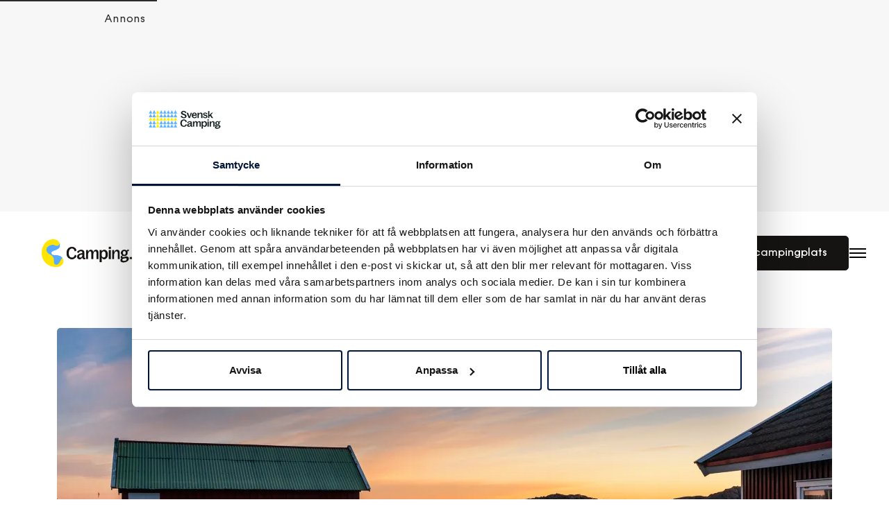

--- FILE ---
content_type: text/html; charset=UTF-8
request_url: https://camping.se/sv/stugor/vastkusten
body_size: 22043
content:
<!DOCTYPE html>
<html lang="sv" dir="ltr" prefix="og: https://ogp.me/ns#">
	<head>
    
		<meta charset="utf-8" />
<meta name="description" content="Hyr en stuga på Västkusten! Upplev lata dagar på soldränkta klippor, öarna i skärgården, ruiner och hällristningar. Boka din stuga på Camping.se." />
<link rel="canonical" href="https://camping.se/sv/stugor/vastkusten" />
<meta property="og:site_name" content="Camping.se" />
<meta property="og:type" content="Website" />
<meta property="og:url" content="https://camping.se/sv/stugor/vastkusten" />
<meta property="og:title" content="Hyra stuga på Västkusten" />
<meta property="og:description" content="Hyr en stuga på Västkusten! Upplev lata dagar på soldränkta klippor, öarna i skärgården, ruiner och hällristningar. Boka din stuga på Camping.se." />
<meta property="og:video" content="https://www.youtube.com/watch?v=" />
<meta property="og:image" content="https://camping.se/sv/media/1057" />
<meta name="MobileOptimized" content="width" />
<meta name="HandheldFriendly" content="true" />
<meta name="viewport" content="width=device-width, initial-scale=1.0" />
<script type="application/ld+json">{
    "@context": "https://schema.org",
    "@graph": [
        {
            "@type": "Organization",
            "@id": "https://camping.se#org",
            "sameAs": [
                "https://www.facebook.com/Camping.se/",
                "https://www.instagram.com/campingse/",
                "https://www.youtube.com/campingse/"
            ],
            "url": "https://camping.se/sv",
            "description": "Campa i Sverige med Camping.se",
            "logo": {
                "@type": "ImageObject",
                "representativeOfPage": "False",
                "url": "https://camping.se/themes/custom/citybreakweb/cb_camping/logo.png"
            }
        }
    ]
}</script>
<script type="application/ld+json" id="breadcrumb-schema">{
    "@context": "https://schema.org",
    "@type": "BreadcrumbList",
    "itemListElement": [
        {
            "@type": "ListItem",
            "position": 1,
            "name": "Camping, stugor, resorts, glamping och ställplatser i Sverige",
            "item": "https://camping.se/sv"
        },
        {
            "@type": "ListItem",
            "position": 2,
            "name": "Hyra stuga på Västkusten",
            "item": "https://camping.se/sv/stugor/vastkusten"
        }
    ]
}</script>
<link rel="alternate" hreflang="sv" href="https://camping.se/sv/stugor/vastkusten" />
<link rel="icon" href="/themes/custom/citybreakweb/cb_camping/favicon.ico" type="image/vnd.microsoft.icon" />
<script src="/sites/cb_camping/files/google_tag/primary/google_tag.script.js?t949r1" defer></script>

		<title>Hyr stuga på Västkusten | Stort utbud av stugor | Camping.se</title>
		<link rel="stylesheet" media="all" href="https://cdn.jsdelivr.net/npm/swiper@11.2.10/swiper-bundle.min.css" />
<link rel="stylesheet" media="all" href="//camping.se/sites/cb_camping/files/css/css_nQPbGxNHJoC_QY8QnmtYojh7UoZXp2lK7fYZcJDW674.css?delta=1&amp;language=sv&amp;theme=cb_camping&amp;include=[base64]" />
<link rel="stylesheet" media="all" href="https://unpkg.com/aos@2.3.4/dist/aos.css" />
<link rel="stylesheet" media="all" href="//camping.se/sites/cb_camping/files/css/css_fO4vFkS4clpOekH-syi8PHZuMpmT0j9-DERPP3YXGhA.css?delta=3&amp;language=sv&amp;theme=cb_camping&amp;include=[base64]" />
<link rel="stylesheet" media="all" href="https://unpkg.com/leaflet@1.9.3/dist/leaflet.css" as="style" />
<link rel="stylesheet" media="all" href="https://unpkg.com/leaflet.markercluster@1.4.1/dist/MarkerCluster.css" />
<link rel="stylesheet" media="all" href="https://unpkg.com/leaflet.markercluster@1.4.1/dist/MarkerCluster.Default.css" />
<link rel="stylesheet" media="all" href="//camping.se/sites/cb_camping/files/css/css_SjsooWNgkaDSdsIpGjmn9bbarU6EoiePW_FNli3jtbE.css?delta=7&amp;language=sv&amp;theme=cb_camping&amp;include=[base64]" />
<link rel="stylesheet" media="all" href="//camping.se/sites/cb_camping/files/css/css_x4-bsOyNyJpY4gtS0ow5X1o_gfSJWD8OQZSF_wZ0xoI.css?delta=8&amp;language=sv&amp;theme=cb_camping&amp;include=[base64]" />
<link rel="stylesheet" media="all" href="https://fonts.googleapis.com/css?family=Source+Sans+Pro:400,600&amp;display=swap" />
<link rel="stylesheet" media="all" href="//camping.se/sites/cb_camping/files/css/css_JZ3R5eD9eNVeVwMFtTnN456BOItV83uQWaj0HlIMsBw.css?delta=10&amp;language=sv&amp;theme=cb_camping&amp;include=[base64]" />

		<script src="https://kit.fontawesome.com/f43f0e1caf.js" defer crossorigin="anonymous" data-search-pseudo-elements></script>


		
		    
	</head>
  <body class="user-role-anonymous preload path-node page-node-type-article-page article-page display-top-ad swiper-upgraded">
    
		<noscript>
			For full functionality of this site it is necessary to enable JavaScript. Here are the
			<a href="//www.enable-javascript.com/">
				instructions how to enable JavaScript in your web browser</a>		</noscript>
          <nav aria-label="Skip to main content">
        <a href="#main-content" class="skip-link">Skip to main content</a>
      </nav>
    					
<div class="ads-above-header" role="complementary" aria-label="Advertisement">
	<div class="ads-above-header-inner">
		<strong class="ads-above-header-label">Annons</strong>
		<div class="ads-above-header-wrapper ads-wrapper" id="ads-above-header-container" style="min-height: 160px; min-width: 320px;">
					</div>
	</div>
</div>

<script>
document.addEventListener('DOMContentLoaded', function() {
	function createAdsAboveHeaderContainer() {
		var container = document.getElementById('ads-above-header-container');
		if (!container) return;

		var isMobile = window.innerWidth < 992; // Bootstrap lg breakpoint
		var adDiv = document.createElement('div');

		if (isMobile) {
			adDiv.id = 'panorama-top-mobile';
			adDiv.setAttribute('data-ad-target-id', 'panorama-top-mobile');
			adDiv.style.minWidth = '320px';
			adDiv.style.minHeight = '160px';
		} else {
			adDiv.id = 'panorama-top';
			adDiv.setAttribute('data-ad-target-id', 'panorama-top');
			adDiv.style.minWidth = '980px';
			adDiv.style.minHeight = '240px';
		}

		// Clear container and add the appropriate ad div
		container.innerHTML = '';
		container.appendChild(adDiv);
    console.log('Ads above header container created:', adDiv);

    /*if (typeof googletag !== 'undefined') {
      googletag.cmd.push(function() {
        googletag.display(adDiv.id);
        console.log('Ad displayed:', adDiv.id);
      });
    } else {
      console.warn('googletag is not defined, ad display failed.');
    }*/
	}

	// Create initial container
	createAdsAboveHeaderContainer();

});
</script>
				<noscript><iframe src="https://www.googletagmanager.com/ns.html?id=GTM-M67LRZW" height="0" width="0" style="display:none;visibility:hidden"></iframe></noscript>
		  <div class="dialog-off-canvas-main-canvas" data-off-canvas-main-canvas>
    <div class="layout-container">
	<header role="banner" class="layout-header">
		<div class="container-fluid navbar-expand-xxl px-sm-4">
			<div class="row no-gutters navbar-expand-xxl header-row">
				<div class="col logo-col align-self-center flex-grow-1 flex-xxl-grow-0">
					  <div class="region region-logo">
    <div id="block-cb-camping-branding" data-block-plugin-id="system_branding_block">
  
    
        <a class="navbar-brand" href="/sv" title="Hem" rel="home">
                      <img src="/themes/custom/citybreakweb/cb_camping/logo.png" alt="Hem"/>
          </a>
  </div>

  </div>

				</div>
				<div class="menu-col col-auto align-self-center align-self-lg-stretch flex-grow-0 flex-shrink-1 mx-auto d-none d-xxl-block header-menu" id="navbarToggle">
					  <div class="region-menu">
    <nav role="navigation" aria-label="Main navigation"  id="block-cb-camping-main-menu" data-block-plugin-id="system_menu_block:main">

  
           

        
              <ul  class="navbar-nav menu-main" role="menubar" aria-label="Main menu">
                                                  
                  
                    
      
            
      <li class="nav-item" role="none">
                              <a href="https://book.camping.se/multiproperty/accommodation" class="nav-link" role="menuitem">Boka</a>
                        </li>
                                              
                                
      
      
            
      <li class="nav-item dropdown" role="none">
                  <button
            aria-controls="main_menu_submenu_2"
            aria-expanded="false"
            aria-haspopup="menu"
            class="nav-link dropdown-toggle"
                        data-offset="0, 30"            data-toggle="dropdown"
            id="main_menu_nav_2"
            role="menuitem"
                        type="button"
          >
            Camping
          </button>
          <div
            class="dropdown-menu"
            id="main_menu_submenu_2"
            role="menu"
            aria-labelledby="main_menu_nav_2"
          >
                          <ul class="list-unstyled dropdown-submenu menu-level-1" role="menu" aria-label="Camping submenu">
                                                  
                  
      
      
            
      <li class="nav-item" role="none">
                  <button
            aria-controls="main_menu_submenu_2_1"
            aria-expanded="false"
            aria-haspopup="menu"
            class="nav-link dropdown-toggle"
                                    data-toggle="dropdown"
            id="main_menu_nav_2_1"
            role="menuitem"
                        type="button"
          >
            Södra Sverige
          </button>
          <div
            class="dropdown-menu-slide"
            id="main_menu_submenu_2_1"
            role="menu"
            aria-labelledby="main_menu_nav_2_1"
          >
                          <ul class="list-unstyled dropdown-submenu menu-level-2" role="menu" aria-label="Södra Sverige submenu">
                                                  
                                
      
      
            
      <li class="nav-item" role="none">
                              <a href="/sv/camping/blekinge" class="nav-link" role="menuitem" data-drupal-link-system-path="node/1130">Blekinge</a>
                        </li>
                                              
                                
      
      
            
      <li class="nav-item" role="none">
                              <a href="/sv/camping/bohuslan" class="nav-link" role="menuitem" data-drupal-link-system-path="node/1133">Bohuslän</a>
                        </li>
                                              
                                
      
      
            
      <li class="nav-item" role="none">
                              <a href="/sv/camping/dalsland" class="nav-link" role="menuitem" data-drupal-link-system-path="node/1136">Dalsland</a>
                        </li>
                                              
                                
      
      
            
      <li class="nav-item" role="none">
                              <a href="/sv/camping/glasriket" class="nav-link" role="menuitem" data-drupal-link-system-path="node/1137">Glasriket</a>
                        </li>
                                              
                                
      
      
            
      <li class="nav-item" role="none">
                              <a href="/sv/camping/gotland" class="nav-link" role="menuitem" data-drupal-link-system-path="node/1178"> Gotland</a>
                        </li>
                                              
                                
      
      
            
      <li class="nav-item" role="none">
                              <a href="/sv/camping/gotakanal" class="nav-link" role="menuitem" data-drupal-link-system-path="node/1149">Göta kanal</a>
                        </li>
                                              
                                
      
      
            
      <li class="nav-item" role="none">
                              <a href="/sv/camping/halland" class="nav-link" role="menuitem" data-drupal-link-system-path="node/1140">Halland</a>
                        </li>
                                              
                                
      
      
            
      <li class="nav-item" role="none">
                              <a href="/sv/camping/kalmar" title="Campingplatser i Kalmar län" class="nav-link" role="menuitem" data-drupal-link-system-path="node/3543">Kalmar län</a>
                        </li>
                                              
                                
      
      
            
      <li class="nav-item" role="none">
                              <a href="/sv/camping/skane" class="nav-link" role="menuitem" data-drupal-link-system-path="node/1150">Skåne</a>
                        </li>
                                              
                                
      
      
            
      <li class="nav-item" role="none">
                              <a href="/sv/camping/smaland" class="nav-link" role="menuitem" data-drupal-link-system-path="node/1152">Småland</a>
                        </li>
                                              
                                
      
      
            
      <li class="nav-item" role="none">
                              <a href="/sv/camping/vastergotland" class="nav-link" role="menuitem" data-drupal-link-system-path="node/1155">Västergötland</a>
                        </li>
                                              
                                
      
      
            
      <li class="nav-item" role="none">
                              <a href="/sv/camping/vastkusten" class="nav-link" role="menuitem" data-drupal-link-system-path="node/1165">Västkusten</a>
                        </li>
                                              
                                
      
      
            
      <li class="nav-item" role="none">
                              <a href="/sv/camping/oland" class="nav-link" role="menuitem" data-drupal-link-system-path="node/1169">Öland</a>
                        </li>
                                              
                                
      
      
            
      <li class="nav-item" role="none">
                              <a href="/sv/camping/ostergotland" class="nav-link" role="menuitem" data-drupal-link-system-path="node/1172">Östergötland</a>
                        </li>
                                              
                                
      
      
            
      <li class="nav-item" role="none">
                              <a href="/sv/camping/osterlen" class="nav-link" role="menuitem" data-drupal-link-system-path="node/1175">Österlen</a>
                        </li>
                                              
                                
      
      
            
      <li class="nav-item" role="none">
                              <a href="/sv/camping/sodrasverige" title="Södra Sverige" class="nav-link" role="menuitem" data-drupal-link-system-path="node/1276">Hela södra Sverige</a>
                        </li>
        </ul>
  
          </div>
              </li>
                                              
                  
      
      
            
      <li class="nav-item" role="none">
                  <button
            aria-controls="main_menu_submenu_2_2"
            aria-expanded="false"
            aria-haspopup="menu"
            class="nav-link dropdown-toggle"
                                    data-toggle="dropdown"
            id="main_menu_nav_2_2"
            role="menuitem"
                        type="button"
          >
            Mellansverige
          </button>
          <div
            class="dropdown-menu-slide"
            id="main_menu_submenu_2_2"
            role="menu"
            aria-labelledby="main_menu_nav_2_2"
          >
                          <ul class="list-unstyled dropdown-submenu menu-level-2" role="menu" aria-label="Mellansverige submenu">
                                                  
                                
      
      
            
      <li class="nav-item" role="none">
                              <a href="/sv/camping/dalarna" class="nav-link" role="menuitem" data-drupal-link-system-path="node/1186">Dalarna</a>
                        </li>
                                              
                                
      
      
            
      <li class="nav-item" role="none">
                              <a href="/sv/camping/narke" class="nav-link" role="menuitem" data-drupal-link-system-path="node/1191">Örebro - Närke</a>
                        </li>
                                              
                                
      
      
            
      <li class="nav-item" role="none">
                              <a href="/sv/camping/stockholm" class="nav-link" role="menuitem" data-drupal-link-system-path="node/1283">Stockholm</a>
                        </li>
                                              
                                
      
      
            
      <li class="nav-item" role="none">
                              <a href="/sv/camping/sodermanland" class="nav-link" role="menuitem" data-drupal-link-system-path="node/1195">Södermanland</a>
                        </li>
                                              
                                
      
      
            
      <li class="nav-item" role="none">
                              <a href="/sv/camping/uppland" class="nav-link" role="menuitem" data-drupal-link-system-path="node/1199">Uppland</a>
                        </li>
                                              
                                
      
      
            
      <li class="nav-item" role="none">
                              <a href="/sv/camping/varmland" class="nav-link" role="menuitem" data-drupal-link-system-path="node/1207">Värmland</a>
                        </li>
                                              
                                
      
      
            
      <li class="nav-item" role="none">
                              <a href="/sv/camping/vastmanland" class="nav-link" role="menuitem" data-drupal-link-system-path="node/1203">Västmanland</a>
                        </li>
                                              
                                
      
      
            
      <li class="nav-item" role="none">
                              <a href="/sv/camping/mellansverige" title="Mellansverige" class="nav-link" role="menuitem" data-drupal-link-system-path="node/1274">Hela Mellansverige</a>
                        </li>
        </ul>
  
          </div>
              </li>
                                              
                  
      
      
            
      <li class="nav-item" role="none">
                  <button
            aria-controls="main_menu_submenu_2_3"
            aria-expanded="false"
            aria-haspopup="menu"
            class="nav-link dropdown-toggle"
                                    data-toggle="dropdown"
            id="main_menu_nav_2_3"
            role="menuitem"
                        type="button"
          >
            Norra Sverige
          </button>
          <div
            class="dropdown-menu-slide"
            id="main_menu_submenu_2_3"
            role="menu"
            aria-labelledby="main_menu_nav_2_3"
          >
                          <ul class="list-unstyled dropdown-submenu menu-level-2" role="menu" aria-label="Norra Sverige submenu">
                                                  
                                
      
      
            
      <li class="nav-item" role="none">
                              <a href="/sv/camping/gastrikland" class="nav-link" role="menuitem" data-drupal-link-system-path="node/1210">Gästrikland</a>
                        </li>
                                              
                                
      
      
            
      <li class="nav-item" role="none">
                              <a href="/sv/camping/halsingland" class="nav-link" role="menuitem" data-drupal-link-system-path="node/1213">Hälsingland</a>
                        </li>
                                              
                                
      
      
            
      <li class="nav-item" role="none">
                              <a href="/sv/camping/harjedalen" class="nav-link" role="menuitem" data-drupal-link-system-path="node/1223">Härjedalen</a>
                        </li>
                                              
                                
      
      
            
      <li class="nav-item" role="none">
                              <a href="/sv/camping/hogakusten" class="nav-link" role="menuitem" data-drupal-link-system-path="node/1279">Höga Kusten</a>
                        </li>
                                              
                                
      
      
            
      <li class="nav-item" role="none">
                              <a href="/sv/camping/jamtland" class="nav-link" role="menuitem" data-drupal-link-system-path="node/1226">Jämtland</a>
                        </li>
                                              
                                
      
      
            
      <li class="nav-item" role="none">
                              <a href="/sv/camping/lappland" class="nav-link" role="menuitem" data-drupal-link-system-path="node/1220">Lappland</a>
                        </li>
                                              
                                
      
      
            
      <li class="nav-item" role="none">
                              <a href="/sv/camping/medelpad" class="nav-link" role="menuitem" data-drupal-link-system-path="node/1263"> Medelpad</a>
                        </li>
                                              
                                
      
      
            
      <li class="nav-item" role="none">
                              <a href="/sv/camping/norrbotten" class="nav-link" role="menuitem" data-drupal-link-system-path="node/1272">Norrbotten</a>
                        </li>
                                              
                                
      
      
            
      <li class="nav-item" role="none">
                              <a href="/sv/camping/vasterbotten" class="nav-link" role="menuitem" data-drupal-link-system-path="node/1269">Västerbotten</a>
                        </li>
                                              
                                
      
      
            
      <li class="nav-item" role="none">
                              <a href="/sv/camping/angermanland" class="nav-link" role="menuitem" data-drupal-link-system-path="node/1266">Ångermanland</a>
                        </li>
                                              
                                
      
      
            
      <li class="nav-item" role="none">
                              <a href="/sv/camping/norrasverige" class="nav-link" role="menuitem" data-drupal-link-system-path="node/1273">Hela Norra Sverige</a>
                        </li>
        </ul>
  
          </div>
              </li>
                                              
                                
      
      
            
      <li class="nav-item" role="none">
                              <a href="/sv/sok-och-boka" class="nav-link" role="menuitem" data-drupal-link-system-path="node/679">Alla campingplatser</a>
                        </li>
        </ul>
  
          </div>
              </li>
                                              
                  
      
      
            
      <li class="nav-item dropdown active" role="none">
                  <button
            aria-controls="main_menu_submenu_3"
            aria-expanded="false"
            aria-haspopup="menu"
            class="nav-link dropdown-toggle"
                        data-offset="0, 30"            data-toggle="dropdown"
            id="main_menu_nav_3"
            role="menuitem"
                        type="button"
          >
            Stugor
          </button>
          <div
            class="dropdown-menu"
            id="main_menu_submenu_3"
            role="menu"
            aria-labelledby="main_menu_nav_3"
          >
                          <ul class="list-unstyled dropdown-submenu menu-level-1" role="menu" aria-label="Stugor submenu">
                                                  
                  
      
      
            
      <li class="nav-item active" role="none">
                  <button
            aria-controls="main_menu_submenu_3_1"
            aria-expanded="false"
            aria-haspopup="menu"
            class="nav-link dropdown-toggle"
                                    data-toggle="dropdown"
            id="main_menu_nav_3_1"
            role="menuitem"
                        type="button"
          >
            Södra Sverige
          </button>
          <div
            class="dropdown-menu-slide"
            id="main_menu_submenu_3_1"
            role="menu"
            aria-labelledby="main_menu_nav_3_1"
          >
                          <ul class="list-unstyled dropdown-submenu menu-level-2" role="menu" aria-label="Södra Sverige submenu">
                                                  
                                
      
      
            
      <li class="nav-item" role="none">
                              <a href="/sv/stugor/blekinge" class="nav-link" role="menuitem" data-drupal-link-system-path="node/1236">Blekinge</a>
                        </li>
                                              
                                
      
      
            
      <li class="nav-item" role="none">
                              <a href="/sv/stugor/bohuslan" class="nav-link" role="menuitem" data-drupal-link-system-path="node/1146">Bohuslän</a>
                        </li>
                                              
                                
      
      
            
      <li class="nav-item" role="none">
                              <a href="/sv/stugor/dalsland" class="nav-link" role="menuitem" data-drupal-link-system-path="node/1233">Dalsland</a>
                        </li>
                                              
                                
      
      
            
      <li class="nav-item" role="none">
                              <a href="/sv/stugor/glasriket" class="nav-link" role="menuitem" data-drupal-link-system-path="node/1626">Glasriket</a>
                        </li>
                                              
                                
      
      
            
      <li class="nav-item" role="none">
                              <a href="/sv/stugor/gotland" class="nav-link" role="menuitem" data-drupal-link-system-path="node/1104">Gotland</a>
                        </li>
                                              
                                
      
      
            
      <li class="nav-item" role="none">
                              <a href="/sv/stugor/gotakanal" class="nav-link" role="menuitem" data-drupal-link-system-path="node/1630">Göta kanal</a>
                        </li>
                                              
                                
      
      
            
      <li class="nav-item" role="none">
                              <a href="/sv/stugor/halland" class="nav-link" role="menuitem" data-drupal-link-system-path="node/1505">Halland</a>
                        </li>
                                              
                                
      
      
            
      <li class="nav-item" role="none">
                              <a href="/sv/stugor/jonkoping" title="Stugor i Jönköpings län" class="nav-link" role="menuitem" data-drupal-link-system-path="node/1646">Jönköpings län</a>
                        </li>
                                              
                                
      
      
            
      <li class="nav-item" role="none">
                              <a href="/sv/stugor/kalmar" title="Stugor i Kalmar län" class="nav-link" role="menuitem" data-drupal-link-system-path="node/1649">Kalmar län</a>
                        </li>
                                              
                                
      
      
            
      <li class="nav-item" role="none">
                              <a href="/sv/stugor/skane" class="nav-link" role="menuitem" data-drupal-link-system-path="node/1093">Skåne</a>
                        </li>
                                              
                                
      
      
            
      <li class="nav-item" role="none">
                              <a href="/sv/stugor/smaland" class="nav-link" role="menuitem" data-drupal-link-system-path="node/1634">Småland</a>
                        </li>
                                              
                                
      
      
            
      <li class="nav-item" role="none">
                              <a href="/sv/stugor/vastergotland" class="nav-link" role="menuitem" data-drupal-link-system-path="node/1637">Västergötland</a>
                        </li>
                                              
                                
      
      
            
      <li class="nav-item active" role="none">
                              <a href="/sv/stugor/vastkusten" class="nav-link is-active" role="menuitem" aria-current="page" data-drupal-link-system-path="node/1985">Västkusten</a>
                        </li>
                                              
                                
      
      
            
      <li class="nav-item" role="none">
                              <a href="/sv/stugor/oland" class="nav-link" role="menuitem" data-drupal-link-system-path="node/1092">Öland</a>
                        </li>
                                              
                                
      
      
            
      <li class="nav-item" role="none">
                              <a href="/sv/stugor/ostergotland" class="nav-link" role="menuitem" data-drupal-link-system-path="node/1640">Östergötland</a>
                        </li>
                                              
                                
      
      
            
      <li class="nav-item" role="none">
                              <a href="/sv/stugor/osterlen" class="nav-link" role="menuitem" data-drupal-link-system-path="node/1643">Österlen</a>
                        </li>
                                              
                                
      
      
            
      <li class="nav-item" role="none">
                              <a href="/sv/stugor/sodrasverige" title="Stugor i södra Sverige" class="nav-link" role="menuitem" data-drupal-link-system-path="node/1258">Hela södra Sverige</a>
                        </li>
        </ul>
  
          </div>
              </li>
                                              
                  
      
      
            
      <li class="nav-item" role="none">
                  <button
            aria-controls="main_menu_submenu_3_2"
            aria-expanded="false"
            aria-haspopup="menu"
            class="nav-link dropdown-toggle"
                                    data-toggle="dropdown"
            id="main_menu_nav_3_2"
            role="menuitem"
                        type="button"
          >
            Mellansverige
          </button>
          <div
            class="dropdown-menu-slide"
            id="main_menu_submenu_3_2"
            role="menu"
            aria-labelledby="main_menu_nav_3_2"
          >
                          <ul class="list-unstyled dropdown-submenu menu-level-2" role="menu" aria-label="Mellansverige submenu">
                                                  
                                
      
      
            
      <li class="nav-item" role="none">
                              <a href="/sv/stugor/dalarna" class="nav-link" role="menuitem" data-drupal-link-system-path="node/714">Dalarna</a>
                        </li>
                                              
                                
      
      
            
      <li class="nav-item" role="none">
                              <a href="/sv/stugor/gavleborg" class="nav-link" role="menuitem" data-drupal-link-system-path="node/1217">Gävleborg</a>
                        </li>
                                              
                                
      
      
            
      <li class="nav-item" role="none">
                              <a href="/sv/stugor/narke" class="nav-link" role="menuitem" data-drupal-link-system-path="node/1658">Närke</a>
                        </li>
                                              
                                
      
      
            
      <li class="nav-item" role="none">
                              <a href="/sv/stugor/stockholm" class="nav-link" role="menuitem" data-drupal-link-system-path="node/1669">Stockholm</a>
                        </li>
                                              
                                
      
      
            
      <li class="nav-item" role="none">
                              <a href="/sv/stugor/sodermanland" class="nav-link" role="menuitem" data-drupal-link-system-path="node/1256">Södermanland</a>
                        </li>
                                              
                                
      
      
            
      <li class="nav-item" role="none">
                              <a href="/sv/stugor/uppland" class="nav-link" role="menuitem" data-drupal-link-system-path="node/1672">Uppland</a>
                        </li>
                                              
                                
      
      
            
      <li class="nav-item" role="none">
                              <a href="/sv/stugor/uppsala" class="nav-link" role="menuitem" data-drupal-link-system-path="node/1655">Uppsala län</a>
                        </li>
                                              
                                
      
      
            
      <li class="nav-item" role="none">
                              <a href="/sv/stugor/varmland" class="nav-link" role="menuitem" data-drupal-link-system-path="node/1116">Värmland</a>
                        </li>
                                              
                                
      
      
            
      <li class="nav-item" role="none">
                              <a href="/sv/stugor/vastmanland" class="nav-link" role="menuitem" data-drupal-link-system-path="node/1664">Västmanland</a>
                        </li>
                                              
                                
      
      
            
      <li class="nav-item" role="none">
                              <a href="/sv/stugor/orebro" class="nav-link" role="menuitem" data-drupal-link-system-path="node/1661">Örebro län</a>
                        </li>
                                              
                                
      
      
            
      <li class="nav-item" role="none">
                              <a href="/sv/stugor/mellansverige" title="Stugor i Mellansverige" class="nav-link" role="menuitem" data-drupal-link-system-path="node/1673">Hela Mellansverige</a>
                        </li>
        </ul>
  
          </div>
              </li>
                                              
                                
      
      
            
      <li class="nav-item" role="none">
                  <button
            aria-controls="main_menu_submenu_3_3"
            aria-expanded="false"
            aria-haspopup="menu"
            class="nav-link dropdown-toggle"
                                    data-toggle="dropdown"
            id="main_menu_nav_3_3"
            role="menuitem"
                        type="button"
          >
            Norra Sverige
          </button>
          <div
            class="dropdown-menu-slide"
            id="main_menu_submenu_3_3"
            role="menu"
            aria-labelledby="main_menu_nav_3_3"
          >
                          <ul class="list-unstyled dropdown-submenu menu-level-2" role="menu" aria-label="Norra Sverige submenu">
                                                  
                                
      
      
            
      <li class="nav-item" role="none">
                              <a href="/sv/stugor/gastrikland" class="nav-link" role="menuitem" data-drupal-link-system-path="node/1676">Gästrikland</a>
                        </li>
                                              
                                
      
      
            
      <li class="nav-item" role="none">
                              <a href="/sv/stugor/halsingland" title="Stugor i Västergötland" class="nav-link" role="menuitem" data-drupal-link-system-path="node/1736">Hälsingland</a>
                        </li>
                                              
                                
      
      
            
      <li class="nav-item" role="none">
                              <a href="/sv/stugor/harjedalen" class="nav-link" role="menuitem" data-drupal-link-system-path="node/1680">Härjedalen</a>
                        </li>
                                              
                                
      
      
            
      <li class="nav-item" role="none">
                              <a href="/sv/stugor/hoga-kusten" class="nav-link" role="menuitem" data-drupal-link-system-path="node/1255">Högakusten</a>
                        </li>
                                              
                                
      
      
            
      <li class="nav-item" role="none">
                              <a href="/sv/stugor/jamtland" class="nav-link" role="menuitem" data-drupal-link-system-path="node/1686">Jämtland</a>
                        </li>
                                              
                                
      
      
            
      <li class="nav-item" role="none">
                              <a href="/sv/stugor/lappland" class="nav-link" role="menuitem" data-drupal-link-system-path="node/1695">Lappland</a>
                        </li>
                                              
                                
      
      
            
      <li class="nav-item" role="none">
                              <a href="/sv/stugor/medelpad" class="nav-link" role="menuitem" data-drupal-link-system-path="node/1704">Medelpad</a>
                        </li>
                                              
                                
      
      
            
      <li class="nav-item" role="none">
                              <a href="/sv/stugor/norrbotten" class="nav-link" role="menuitem" data-drupal-link-system-path="node/1709">Norrbotten</a>
                        </li>
                                              
                                
      
      
            
      <li class="nav-item" role="none">
                              <a href="/sv/stugor/norrland" class="nav-link" role="menuitem" data-drupal-link-system-path="node/1712">Norrland</a>
                        </li>
                                              
                                
      
      
            
      <li class="nav-item" role="none">
                              <a href="/sv/stugor/vasterbotten" class="nav-link" role="menuitem" data-drupal-link-system-path="node/1700">Västerbotten</a>
                        </li>
                                              
                                
      
      
            
      <li class="nav-item" role="none">
                              <a href="/sv/stugor/vasternorrland" class="nav-link" role="menuitem" data-drupal-link-system-path="node/1257">Västernorrland</a>
                        </li>
                                              
                                
      
      
            
      <li class="nav-item" role="none">
                              <a href="/sv/stugor/angermanland" class="nav-link" role="menuitem" data-drupal-link-system-path="node/1705">Ångermanland</a>
                        </li>
                                              
                                
      
      
            
      <li class="nav-item" role="none">
                              <a href="/sv/stugor/norrasverige" class="nav-link" role="menuitem" data-drupal-link-system-path="node/1715">Hela norra Sverige</a>
                        </li>
        </ul>
  
          </div>
              </li>
                                              
                                
      
      
            
      <li class="nav-item" role="none">
                              <a href="/sv/stugor/hela-sverige" class="nav-link" role="menuitem" data-drupal-link-system-path="node/1977">Alla stugor</a>
                        </li>
        </ul>
  
          </div>
              </li>
                                              
                  
      
      
            
      <li class="nav-item dropdown" role="none">
                  <button
            aria-controls="main_menu_submenu_4"
            aria-expanded="false"
            aria-haspopup="menu"
            class="nav-link dropdown-toggle"
                        data-offset="0, 30"            data-toggle="dropdown"
            id="main_menu_nav_4"
            role="menuitem"
                        type="button"
          >
            Upptäck
          </button>
          <div
            class="dropdown-menu"
            id="main_menu_submenu_4"
            role="menu"
            aria-labelledby="main_menu_nav_4"
          >
                          <ul class="list-unstyled dropdown-submenu menu-level-1" role="menu" aria-label="Upptäck submenu">
                                                  
                                
      
      
            
      <li class="nav-item" role="none">
                  <button
            aria-controls="main_menu_submenu_4_1"
            aria-expanded="false"
            aria-haspopup="menu"
            class="nav-link dropdown-toggle"
                                    data-toggle="dropdown"
            id="main_menu_nav_4_1"
            role="menuitem"
                        type="button"
          >
            För hela familjen
          </button>
          <div
            class="dropdown-menu-slide"
            id="main_menu_submenu_4_1"
            role="menu"
            aria-labelledby="main_menu_nav_4_1"
          >
                          <ul class="list-unstyled dropdown-submenu menu-level-2" role="menu" aria-label="För hela familjen submenu">
                                                  
                                
      
      
            
      <li class="nav-item" role="none">
                              <a href="/sv/upptack/fest" class="nav-link" role="menuitem" data-drupal-link-system-path="node/1597">Bröllop &amp; fest</a>
                        </li>
                                              
                                
      
      
            
      <li class="nav-item" role="none">
                              <a href="/inspiration/familjeparker" class="nav-link" role="menuitem">Djur- och nöjesparker</a>
                        </li>
                                              
                                
      
      
            
      <li class="nav-item" role="none">
                              <a href="/sv/upptack/barnsemester" title="Semestertips för familjen" class="nav-link" role="menuitem" data-drupal-link-system-path="node/2057">Familjesemester</a>
                        </li>
                                              
                                
      
      
            
      <li class="nav-item" role="none">
                              <a href="/hund" title="Resa med hund" class="nav-link" role="menuitem">Hundvänlig semester</a>
                        </li>
                                              
                                
      
      
            
      <li class="nav-item" role="none">
                              <a href="/sv/upptack/midsommar" title="Midsommarfirande på campingplats" class="nav-link" role="menuitem" data-drupal-link-system-path="node/1839">Midsommarfirande</a>
                        </li>
                                              
                                
      
      
            
      <li class="nav-item" role="none">
                              <a href="/sv/upptack/sommarlov" title="Höstlovsinspiration" class="nav-link" role="menuitem" data-drupal-link-system-path="node/1853">Sommarlov</a>
                        </li>
                                              
                                
      
      
            
      <li class="nav-item" role="none">
                              <a href="/sv/upptack/sportlov" title="Höstlovsinspiration 2025" class="nav-link" role="menuitem" data-drupal-link-system-path="node/1854">Sportlov</a>
                        </li>
                                              
                                
      
      
            
      <li class="nav-item" role="none">
                              <a href="/sv/upptack/annorlunda-boenden" title="Annorlunda och unika boenen" class="nav-link" role="menuitem" data-drupal-link-system-path="node/1568">Unika boenden</a>
                        </li>
        </ul>
  
          </div>
              </li>
                                              
                                
      
      
            
      <li class="nav-item" role="none">
                  <button
            aria-controls="main_menu_submenu_4_2"
            aria-expanded="false"
            aria-haspopup="menu"
            class="nav-link dropdown-toggle"
                                    data-toggle="dropdown"
            id="main_menu_nav_4_2"
            role="menuitem"
                        type="button"
          >
            Äventyr &amp; aktiviteter
          </button>
          <div
            class="dropdown-menu-slide"
            id="main_menu_submenu_4_2"
            role="menu"
            aria-labelledby="main_menu_nav_4_2"
          >
                          <ul class="list-unstyled dropdown-submenu menu-level-2" role="menu" aria-label="Äventyr &amp; aktiviteter submenu">
                                                  
                                
      
      
            
      <li class="nav-item" role="none">
                              <a href="/skidor" title="Hitta boende vid backen" class="nav-link" role="menuitem">Alpin skidåkning</a>
                        </li>
                                              
                                
      
      
            
      <li class="nav-item" role="none">
                              <a href="/sv/upptack/kanot" title="Campingplatser med kanotuthyrning" class="nav-link" role="menuitem" data-drupal-link-system-path="node/1844">Paddlingsläge</a>
                        </li>
                                              
                                
      
      
            
      <li class="nav-item" role="none">
                              <a href="/bikeparks" class="nav-link" role="menuitem">Bike Parks</a>
                        </li>
                                              
                                
      
      
            
      <li class="nav-item" role="none">
                              <a href="/cykelleder" title="Cykelleder i Sverige" class="nav-link" role="menuitem">Cykelleder</a>
                        </li>
                                              
                                
      
      
            
      <li class="nav-item" role="none">
                              <a href="/sv/fiske" class="nav-link" role="menuitem" data-drupal-link-system-path="node/1537">Fiske</a>
                        </li>
                                              
                                
      
      
            
      <li class="nav-item" role="none">
                              <a href="/sv/upptack/golf" title="Campingplatser vid golfbanan" class="nav-link" role="menuitem" data-drupal-link-system-path="node/1295">Golfläge</a>
                        </li>
                                              
                                
      
      
            
      <li class="nav-item" role="none">
                              <a href="/hoghojdsbana" title="Campingplatser vid höghöjdsbanan" class="nav-link" role="menuitem">Höghöjdsbanor</a>
                        </li>
                                              
                                
      
      
            
      <li class="nav-item" role="none">
                              <a href="/padel" class="nav-link" role="menuitem">Padel</a>
                        </li>
                                              
                                
      
      
            
      <li class="nav-item" role="none">
                              <a href="/sv/upptack/vandra" class="nav-link" role="menuitem" data-drupal-link-system-path="node/1299">Vandra</a>
                        </li>
                                              
                                
      
      
            
      <li class="nav-item" role="none">
                              <a href="/sv/upptack/surf" title="Campingplatser med surfläge" class="nav-link" role="menuitem" data-drupal-link-system-path="node/1498">Vindsurfing</a>
                        </li>
        </ul>
  
          </div>
              </li>
                                              
                  
      
      
            
      <li class="nav-item" role="none">
                  <button
            aria-controls="main_menu_submenu_4_3"
            aria-expanded="false"
            aria-haspopup="menu"
            class="nav-link dropdown-toggle"
                                    data-toggle="dropdown"
            id="main_menu_nav_4_3"
            role="menuitem"
                        type="button"
          >
            Miljösmart
          </button>
          <div
            class="dropdown-menu-slide"
            id="main_menu_submenu_4_3"
            role="menu"
            aria-labelledby="main_menu_nav_4_3"
          >
                          <ul class="list-unstyled dropdown-submenu menu-level-2" role="menu" aria-label="Miljösmart submenu">
                                                  
                                
      
      
            
      <li class="nav-item" role="none">
                              <a href="/sv/upptack/campingplatser-med-laddstolpar" title="Laddstolpe för elbil" class="nav-link" role="menuitem" data-drupal-link-system-path="node/1502">Ladda bilen</a>
                        </li>
                                              
                                
      
      
            
      <li class="nav-item" role="none">
                              <a href="/sv/upptack/miljocertifierad" title="Miljömärkta campingplatser" class="nav-link" role="menuitem" data-drupal-link-system-path="node/1586">Miljömärkt</a>
                        </li>
        </ul>
  
          </div>
              </li>
                                              
                                
      
      
            
      <li class="nav-item" role="none">
                  <button
            aria-controls="main_menu_submenu_4_4"
            aria-expanded="false"
            aria-haspopup="menu"
            class="nav-link dropdown-toggle"
                                    data-toggle="dropdown"
            id="main_menu_nav_4_4"
            role="menuitem"
                        type="button"
          >
            Semesterlyx
          </button>
          <div
            class="dropdown-menu-slide"
            id="main_menu_submenu_4_4"
            role="menu"
            aria-labelledby="main_menu_nav_4_4"
          >
                          <ul class="list-unstyled dropdown-submenu menu-level-2" role="menu" aria-label="Semesterlyx submenu">
                                                  
                                
      
      
            
      <li class="nav-item" role="none">
                              <a href="/sv/upptack/femstjarnigt" title="Femstjärniga campingplatser" class="nav-link" role="menuitem" data-drupal-link-system-path="node/1511">5 stjärnor</a>
                        </li>
                                              
                                
      
      
            
      <li class="nav-item" role="none">
                              <a href="/sv/upptack/resorts" class="nav-link" role="menuitem" data-drupal-link-system-path="node/1534">Campingresorts</a>
                        </li>
                                              
                                
      
      
            
      <li class="nav-item" role="none">
                              <a href="/sv/upptack/glamping" class="nav-link" role="menuitem" data-drupal-link-system-path="node/1300">Glamping</a>
                        </li>
        </ul>
  
          </div>
              </li>
                                              
                                
      
      
            
      <li class="nav-item" role="none">
                  <button
            aria-controls="main_menu_submenu_4_5"
            aria-expanded="false"
            aria-haspopup="menu"
            class="nav-link dropdown-toggle"
                                    data-toggle="dropdown"
            id="main_menu_nav_4_5"
            role="menuitem"
                        type="button"
          >
            Pool &amp; Bad
          </button>
          <div
            class="dropdown-menu-slide"
            id="main_menu_submenu_4_5"
            role="menu"
            aria-labelledby="main_menu_nav_4_5"
          >
                          <ul class="list-unstyled dropdown-submenu menu-level-2" role="menu" aria-label="Pool &amp; Bad submenu">
                                                  
                                
      
      
            
      <li class="nav-item" role="none">
                              <a href="/badland" title="Äventyrsbad och badanläggningar" class="nav-link" role="menuitem">Badäventyr</a>
                        </li>
                                              
                                
      
      
            
      <li class="nav-item" role="none">
                              <a href="/sv/upptack/pool" title="Campingplatser med pool" class="nav-link" role="menuitem" data-drupal-link-system-path="node/1126">Boende med pool</a>
                        </li>
                                              
                                
      
      
            
      <li class="nav-item" role="none">
                              <a href="/sv/upptack/bad" title="Bo med badläge vid hav eller sjö" class="nav-link" role="menuitem" data-drupal-link-system-path="node/1286">Hav &amp; sjö</a>
                        </li>
                                              
                                
      
      
            
      <li class="nav-item" role="none">
                              <a href="/sv/upptack/hundbad" class="nav-link" role="menuitem" data-drupal-link-system-path="node/1479">Hundbad</a>
                        </li>
        </ul>
  
          </div>
              </li>
                                              
                                
      
      
            
      <li class="nav-item" role="none">
                              <a href="/sv/upptack/vintercamping" class="nav-link" role="menuitem" data-drupal-link-system-path="node/1606">Vinter</a>
                        </li>
        </ul>
  
          </div>
              </li>
                                              
                                
      
      
            
      <li class="nav-item dropdown" role="none">
                  <button
            aria-controls="main_menu_submenu_5"
            aria-expanded="false"
            aria-haspopup="menu"
            class="nav-link dropdown-toggle"
                        data-offset="0, 30"            data-toggle="dropdown"
            id="main_menu_nav_5"
            role="menuitem"
                        type="button"
          >
            Erbjudanden
          </button>
          <div
            class="dropdown-menu"
            id="main_menu_submenu_5"
            role="menu"
            aria-labelledby="main_menu_nav_5"
          >
                          <ul class="list-unstyled dropdown-submenu menu-level-1" role="menu" aria-label="Erbjudanden submenu">
                                                  
                                
      
      
            
      <li class="nav-item" role="none">
                              <a href="/sv/cke" title="Fördelar och fakta om Camping Key Europe" class="nav-link" role="menuitem" data-drupal-link-system-path="node/1850">Camping Key Europe</a>
                        </li>
                                              
                  
      
      
            
      <li class="nav-item" role="none">
                  <button
            aria-controls="main_menu_submenu_5_2"
            aria-expanded="false"
            aria-haspopup="menu"
            class="nav-link dropdown-toggle"
                                    data-toggle="dropdown"
            id="main_menu_nav_5_2"
            role="menuitem"
                        type="button"
          >
            Boenderabatter
          </button>
          <div
            class="dropdown-menu-slide"
            id="main_menu_submenu_5_2"
            role="menu"
            aria-labelledby="main_menu_nav_5_2"
          >
                          <ul class="list-unstyled dropdown-submenu menu-level-2" role="menu" aria-label="Boenderabatter submenu">
                                                  
                                
      
      
            
      <li class="nav-item" role="none">
                              <a href="/sv/cke/camping" class="nav-link" role="menuitem" data-drupal-link-system-path="node/1743">Alla boenderabatter</a>
                        </li>
                                              
                                
      
      
            
      <li class="nav-item" role="none">
                              <a href="/sv/cke/3for2" class="nav-link" role="menuitem" data-drupal-link-system-path="node/1966">3 för 2</a>
                        </li>
                                              
                                
      
      
            
      <li class="nav-item" role="none">
                              <a href="/sv/cke/7for6" title="Bo 7 nätter betala för 6 med Camping Key Europe" class="nav-link" role="menuitem" data-drupal-link-system-path="node/3673">7 för 6, juni - augusti</a>
                        </li>
                                              
                                
      
      
            
      <li class="nav-item" role="none">
                              <a href="/sv/cke/50sek" class="nav-link" role="menuitem" data-drupal-link-system-path="node/3706">50 kr rabatt per natt</a>
                        </li>
        </ul>
  
          </div>
              </li>
        </ul>
  
          </div>
              </li>
                                              
                                
      
      
            
      <li class="nav-item" role="none">
                              <a href="/sv/magasin" title="Magasin" class="nav-link" role="menuitem" data-drupal-link-system-path="node/3465">Resemagasin</a>
                        </li>
                                              
                                
      
      
            
      <li class="nav-item dropdown" role="none">
                  <button
            aria-controls="main_menu_submenu_7"
            aria-expanded="false"
            aria-haspopup="menu"
            class="nav-link dropdown-toggle"
                        data-offset="0, 30"            data-toggle="dropdown"
            id="main_menu_nav_7"
            role="menuitem"
                        type="button"
          >
            Om
          </button>
          <div
            class="dropdown-menu"
            id="main_menu_submenu_7"
            role="menu"
            aria-labelledby="main_menu_nav_7"
          >
                          <ul class="list-unstyled dropdown-submenu menu-level-1" role="menu" aria-label="Om submenu">
                                                  
                                
      
      
            
      <li class="nav-item" role="none">
                              <a href="/sv/om/camperschoicevinnarna" class="nav-link" role="menuitem" data-drupal-link-system-path="node/1981">Camping.se Campers&#039; Choice</a>
                        </li>
                                              
                                
      
      
            
      <li class="nav-item" role="none">
                              <a href="/sv/om/presentkort" title="Presentkort på Camping.se" class="nav-link" role="menuitem" data-drupal-link-system-path="node/2011">Presentkort</a>
                        </li>
                                              
                                
      
      
            
      <li class="nav-item" role="none">
                              <a href="/sv/om/magasin-katalog" class="nav-link" role="menuitem" data-drupal-link-system-path="node/1555">Katalog och magasin</a>
                        </li>
                                              
                                
      
      
            
      <li class="nav-item" role="none">
                              <a href="/sv/om/certifiering-klassificering" class="nav-link" role="menuitem" data-drupal-link-system-path="node/717">Certifiering och klassificering</a>
                        </li>
                                              
                                
      
      
            
      <li class="nav-item" role="none">
                              <a href="/sv/cke/id" class="nav-link" role="menuitem" data-drupal-link-system-path="node/1967">Camping-ID</a>
                        </li>
                                              
                  
                    
      
            
      <li class="nav-item" role="none">
                              <a href="https://service.camping.se/" class="nav-link" role="menuitem">Gästservice</a>
                        </li>
                                              
                                
      
      
            
      <li class="nav-item" role="none">
                              <a href="/sv/om/om-campingse" class="nav-link" role="menuitem" data-drupal-link-system-path="node/1554">Om Camping.se</a>
                        </li>
        </ul>
  
          </div>
              </li>
        </ul>
  

  </nav>

  </div>

				</div>
				<div class="col-auto align-self-center flex-grow-0">
					<div class="header-icons">
						<div class="d-none d-xxl-flex">  <div class="region region-header">
    <div id="block-cb-camping-visitsearch" data-block-plugin-id="search_block">
  
    
      		<a href="/sv/search/results">
		<i class="fa-regular fa-search" aria-hidden="true"></i>
		<span class="sr-only">Sök</span>
	</a>

  </div>
<div id="block-favourites" data-block-plugin-id="block_content:80074052-09d4-4d6c-a381-d4cbc9e4ccef">
  
    
      
<div class="cms-text-content">
     <p><a class="favourite" data-entity-substitution="canonical" data-entity-type="node" data-entity-uuid="f9e56a43-ade8-459c-a985-7c5ead9fccc4" href="/sv/dina-favoriter" title="Favoriter"><span class="sr-only">Favoriter</span><i aria-hidden="true" class="far fa-heart"></i>&nbsp;</a></p>

 </div>

  </div>

<div class="language-switcher-language-url block-language block-language-blocklanguage-interface menu-language" id="block-cb-camping-language-switcher" role="navigation" data-block-plugin-id="language_block:language_interface">
  
  <div class="dropdown">
    <button
      aria-expanded="false"
      aria-haspopup="true"
      class="menu-language-trigger dropdown-toggle"
      data-toggle="dropdown"
      id="cb_camping_language_switcher_button"
      title="Språk"
      type="button"
    >
            <span class="menu-language-trigger-icon" aria-hidden="true">
        <img src="/themes/custom/citybreakweb/cb_camping/styles/images/flag-icon-sv.svg" alt="Swedish flag">
      </span>
      <span class="sr-only">Språk</span>
    </button>
    <div class="menu-language-panel dropdown-menu" aria-labelledby="cb_camping_language_switcher_button">
              <ul class="links menu-language-list list-unstyled m-0"><li hreflang="de" data-drupal-link-system-path="&lt;front&gt;" class="de menu-language-item"><span class="menu-language-icon" aria-hidden="true">
						<img src="/themes/custom/citybreakweb/cb_camping/styles/images/flag-icon-de.svg" class="flag-icon-de" alt="Flag: German">
					</span>
					<span class="menu-language-text">
						<a href="/de" class="language-link" hreflang="de" data-drupal-link-system-path="&lt;front&gt;">German</a>
					</span></li><li hreflang="en" data-drupal-link-system-path="&lt;front&gt;" class="en menu-language-item"><span class="menu-language-icon" aria-hidden="true">
						<img src="/themes/custom/citybreakweb/cb_camping/styles/images/flag-icon-en.svg" class="flag-icon-en" alt="Flag: English">
					</span>
					<span class="menu-language-text">
						<a href="/en" class="language-link" hreflang="en" data-drupal-link-system-path="&lt;front&gt;">English</a>
					</span></li><li hreflang="sv" data-drupal-link-system-path="node/1985" class="sv sr-only is-active" aria-current="page"><span class="menu-language-icon" aria-hidden="true">
						<img src="/themes/custom/citybreakweb/cb_camping/styles/images/flag-icon-sv.svg" class="flag-icon-sv" alt="Flag: Swedish">
					</span>
					<span class="menu-language-text">
						<a href="/sv/stugor/vastkusten" class="language-link is-active" hreflang="sv" data-drupal-link-system-path="node/1985" aria-current="page">Swedish</a>
					</span></li></ul>
          </div>
  </div>
  
</div>

  </div>
</div>
              <div class="region-topmenu">
    <div id="block-searchandbook" data-block-plugin-id="block_content:8cb5563c-1f3f-42e9-b49c-92666f231718">
  
    
      
<div class="cms-text-content">
     <p><a class="btn btn-primary" data-entity-substitution="canonical" data-entity-type="node" data-entity-uuid="0e0d52c5-ed72-4556-8804-2956fbbce7be" href="/sv/sok-och-boka"><span class="d-sm-none">SÖK</span><span class="d-none d-sm-inline-block">Sök campingplats</span> </a></p>

 </div>

  </div>

  </div>

					</div>
				</div>

        <button title="Open Menu" class="col-auto align-self-center btn menu-button-wrapper navbar-toggler flex-grow-0 shadow-none" id="menu-button" aria-haspopup="true">
					<span class="bar bar1"></span>
					<span class="bar bar2"></span>
					<span class="bar bar3"></span>
				</button>

        <dialog aria-labelledby="menu-button" class="full-menu-dialog">
                    <button type="button" class="region-menu-close-button" tabindex="0" title="Stäng: Menu" aria-label="Stäng: Menu"></button>
          <button type="button" class="region-menu-close-outside-click" tabindex="0" title="Stäng: Menu" aria-label="Stäng: Menu"></button>
          <div class="full-menu region-menu-inner">
              <div class="region-menu2">
    <nav role="navigation" aria-label="Main navigation"  id="block-cb-camping-mainnavigation" data-block-plugin-id="system_menu_block:main">

  
           

        
              <ul  class="navbar-nav menu-main" role="menubar" aria-label="Main menu">
                                                  
                  
                    
      
            
      <li class="nav-item" role="none">
                              <a href="https://book.camping.se/multiproperty/accommodation" class="nav-link" role="menuitem">Boka</a>
                        </li>
                                              
                                
      
      
            
      <li class="nav-item dropdown" role="none">
                  <button
            aria-controls="mainnavigation_submenu_2"
            aria-expanded="false"
            aria-haspopup="menu"
            class="nav-link dropdown-toggle"
                        data-offset="0, 30"            data-toggle="dropdown"
            id="mainnavigation_nav_2"
            role="menuitem"
                        type="button"
          >
            Camping
          </button>
          <div
            class="dropdown-menu"
            id="mainnavigation_submenu_2"
            role="menu"
            aria-labelledby="mainnavigation_nav_2"
          >
                          <ul class="list-unstyled dropdown-submenu menu-level-1" role="menu" aria-label="Camping submenu">
                                                  
                  
      
      
            
      <li class="nav-item" role="none">
                  <button
            aria-controls="mainnavigation_submenu_2_1"
            aria-expanded="false"
            aria-haspopup="menu"
            class="nav-link dropdown-toggle"
                                    data-toggle="dropdown"
            id="mainnavigation_nav_2_1"
            role="menuitem"
                        type="button"
          >
            Södra Sverige
          </button>
          <div
            class="dropdown-menu-slide"
            id="mainnavigation_submenu_2_1"
            role="menu"
            aria-labelledby="mainnavigation_nav_2_1"
          >
                          <ul class="list-unstyled dropdown-submenu menu-level-2" role="menu" aria-label="Södra Sverige submenu">
                                                  
                                
      
      
            
      <li class="nav-item" role="none">
                              <a href="/sv/camping/blekinge" class="nav-link" role="menuitem" data-drupal-link-system-path="node/1130">Blekinge</a>
                        </li>
                                              
                                
      
      
            
      <li class="nav-item" role="none">
                              <a href="/sv/camping/bohuslan" class="nav-link" role="menuitem" data-drupal-link-system-path="node/1133">Bohuslän</a>
                        </li>
                                              
                                
      
      
            
      <li class="nav-item" role="none">
                              <a href="/sv/camping/dalsland" class="nav-link" role="menuitem" data-drupal-link-system-path="node/1136">Dalsland</a>
                        </li>
                                              
                                
      
      
            
      <li class="nav-item" role="none">
                              <a href="/sv/camping/glasriket" class="nav-link" role="menuitem" data-drupal-link-system-path="node/1137">Glasriket</a>
                        </li>
                                              
                                
      
      
            
      <li class="nav-item" role="none">
                              <a href="/sv/camping/gotland" class="nav-link" role="menuitem" data-drupal-link-system-path="node/1178"> Gotland</a>
                        </li>
                                              
                                
      
      
            
      <li class="nav-item" role="none">
                              <a href="/sv/camping/gotakanal" class="nav-link" role="menuitem" data-drupal-link-system-path="node/1149">Göta kanal</a>
                        </li>
                                              
                                
      
      
            
      <li class="nav-item" role="none">
                              <a href="/sv/camping/halland" class="nav-link" role="menuitem" data-drupal-link-system-path="node/1140">Halland</a>
                        </li>
                                              
                                
      
      
            
      <li class="nav-item" role="none">
                              <a href="/sv/camping/kalmar" title="Campingplatser i Kalmar län" class="nav-link" role="menuitem" data-drupal-link-system-path="node/3543">Kalmar län</a>
                        </li>
                                              
                                
      
      
            
      <li class="nav-item" role="none">
                              <a href="/sv/camping/skane" class="nav-link" role="menuitem" data-drupal-link-system-path="node/1150">Skåne</a>
                        </li>
                                              
                                
      
      
            
      <li class="nav-item" role="none">
                              <a href="/sv/camping/smaland" class="nav-link" role="menuitem" data-drupal-link-system-path="node/1152">Småland</a>
                        </li>
                                              
                                
      
      
            
      <li class="nav-item" role="none">
                              <a href="/sv/camping/vastergotland" class="nav-link" role="menuitem" data-drupal-link-system-path="node/1155">Västergötland</a>
                        </li>
                                              
                                
      
      
            
      <li class="nav-item" role="none">
                              <a href="/sv/camping/vastkusten" class="nav-link" role="menuitem" data-drupal-link-system-path="node/1165">Västkusten</a>
                        </li>
                                              
                                
      
      
            
      <li class="nav-item" role="none">
                              <a href="/sv/camping/oland" class="nav-link" role="menuitem" data-drupal-link-system-path="node/1169">Öland</a>
                        </li>
                                              
                                
      
      
            
      <li class="nav-item" role="none">
                              <a href="/sv/camping/ostergotland" class="nav-link" role="menuitem" data-drupal-link-system-path="node/1172">Östergötland</a>
                        </li>
                                              
                                
      
      
            
      <li class="nav-item" role="none">
                              <a href="/sv/camping/osterlen" class="nav-link" role="menuitem" data-drupal-link-system-path="node/1175">Österlen</a>
                        </li>
                                              
                                
      
      
            
      <li class="nav-item" role="none">
                              <a href="/sv/camping/sodrasverige" title="Södra Sverige" class="nav-link" role="menuitem" data-drupal-link-system-path="node/1276">Hela södra Sverige</a>
                        </li>
        </ul>
  
          </div>
              </li>
                                              
                  
      
      
            
      <li class="nav-item" role="none">
                  <button
            aria-controls="mainnavigation_submenu_2_2"
            aria-expanded="false"
            aria-haspopup="menu"
            class="nav-link dropdown-toggle"
                                    data-toggle="dropdown"
            id="mainnavigation_nav_2_2"
            role="menuitem"
                        type="button"
          >
            Mellansverige
          </button>
          <div
            class="dropdown-menu-slide"
            id="mainnavigation_submenu_2_2"
            role="menu"
            aria-labelledby="mainnavigation_nav_2_2"
          >
                          <ul class="list-unstyled dropdown-submenu menu-level-2" role="menu" aria-label="Mellansverige submenu">
                                                  
                                
      
      
            
      <li class="nav-item" role="none">
                              <a href="/sv/camping/dalarna" class="nav-link" role="menuitem" data-drupal-link-system-path="node/1186">Dalarna</a>
                        </li>
                                              
                                
      
      
            
      <li class="nav-item" role="none">
                              <a href="/sv/camping/narke" class="nav-link" role="menuitem" data-drupal-link-system-path="node/1191">Örebro - Närke</a>
                        </li>
                                              
                                
      
      
            
      <li class="nav-item" role="none">
                              <a href="/sv/camping/stockholm" class="nav-link" role="menuitem" data-drupal-link-system-path="node/1283">Stockholm</a>
                        </li>
                                              
                                
      
      
            
      <li class="nav-item" role="none">
                              <a href="/sv/camping/sodermanland" class="nav-link" role="menuitem" data-drupal-link-system-path="node/1195">Södermanland</a>
                        </li>
                                              
                                
      
      
            
      <li class="nav-item" role="none">
                              <a href="/sv/camping/uppland" class="nav-link" role="menuitem" data-drupal-link-system-path="node/1199">Uppland</a>
                        </li>
                                              
                                
      
      
            
      <li class="nav-item" role="none">
                              <a href="/sv/camping/varmland" class="nav-link" role="menuitem" data-drupal-link-system-path="node/1207">Värmland</a>
                        </li>
                                              
                                
      
      
            
      <li class="nav-item" role="none">
                              <a href="/sv/camping/vastmanland" class="nav-link" role="menuitem" data-drupal-link-system-path="node/1203">Västmanland</a>
                        </li>
                                              
                                
      
      
            
      <li class="nav-item" role="none">
                              <a href="/sv/camping/mellansverige" title="Mellansverige" class="nav-link" role="menuitem" data-drupal-link-system-path="node/1274">Hela Mellansverige</a>
                        </li>
        </ul>
  
          </div>
              </li>
                                              
                  
      
      
            
      <li class="nav-item" role="none">
                  <button
            aria-controls="mainnavigation_submenu_2_3"
            aria-expanded="false"
            aria-haspopup="menu"
            class="nav-link dropdown-toggle"
                                    data-toggle="dropdown"
            id="mainnavigation_nav_2_3"
            role="menuitem"
                        type="button"
          >
            Norra Sverige
          </button>
          <div
            class="dropdown-menu-slide"
            id="mainnavigation_submenu_2_3"
            role="menu"
            aria-labelledby="mainnavigation_nav_2_3"
          >
                          <ul class="list-unstyled dropdown-submenu menu-level-2" role="menu" aria-label="Norra Sverige submenu">
                                                  
                                
      
      
            
      <li class="nav-item" role="none">
                              <a href="/sv/camping/gastrikland" class="nav-link" role="menuitem" data-drupal-link-system-path="node/1210">Gästrikland</a>
                        </li>
                                              
                                
      
      
            
      <li class="nav-item" role="none">
                              <a href="/sv/camping/halsingland" class="nav-link" role="menuitem" data-drupal-link-system-path="node/1213">Hälsingland</a>
                        </li>
                                              
                                
      
      
            
      <li class="nav-item" role="none">
                              <a href="/sv/camping/harjedalen" class="nav-link" role="menuitem" data-drupal-link-system-path="node/1223">Härjedalen</a>
                        </li>
                                              
                                
      
      
            
      <li class="nav-item" role="none">
                              <a href="/sv/camping/hogakusten" class="nav-link" role="menuitem" data-drupal-link-system-path="node/1279">Höga Kusten</a>
                        </li>
                                              
                                
      
      
            
      <li class="nav-item" role="none">
                              <a href="/sv/camping/jamtland" class="nav-link" role="menuitem" data-drupal-link-system-path="node/1226">Jämtland</a>
                        </li>
                                              
                                
      
      
            
      <li class="nav-item" role="none">
                              <a href="/sv/camping/lappland" class="nav-link" role="menuitem" data-drupal-link-system-path="node/1220">Lappland</a>
                        </li>
                                              
                                
      
      
            
      <li class="nav-item" role="none">
                              <a href="/sv/camping/medelpad" class="nav-link" role="menuitem" data-drupal-link-system-path="node/1263"> Medelpad</a>
                        </li>
                                              
                                
      
      
            
      <li class="nav-item" role="none">
                              <a href="/sv/camping/norrbotten" class="nav-link" role="menuitem" data-drupal-link-system-path="node/1272">Norrbotten</a>
                        </li>
                                              
                                
      
      
            
      <li class="nav-item" role="none">
                              <a href="/sv/camping/vasterbotten" class="nav-link" role="menuitem" data-drupal-link-system-path="node/1269">Västerbotten</a>
                        </li>
                                              
                                
      
      
            
      <li class="nav-item" role="none">
                              <a href="/sv/camping/angermanland" class="nav-link" role="menuitem" data-drupal-link-system-path="node/1266">Ångermanland</a>
                        </li>
                                              
                                
      
      
            
      <li class="nav-item" role="none">
                              <a href="/sv/camping/norrasverige" class="nav-link" role="menuitem" data-drupal-link-system-path="node/1273">Hela Norra Sverige</a>
                        </li>
        </ul>
  
          </div>
              </li>
                                              
                                
      
      
            
      <li class="nav-item" role="none">
                              <a href="/sv/sok-och-boka" class="nav-link" role="menuitem" data-drupal-link-system-path="node/679">Alla campingplatser</a>
                        </li>
        </ul>
  
          </div>
              </li>
                                              
                  
      
      
            
      <li class="nav-item dropdown active" role="none">
                  <button
            aria-controls="mainnavigation_submenu_3"
            aria-expanded="false"
            aria-haspopup="menu"
            class="nav-link dropdown-toggle"
                        data-offset="0, 30"            data-toggle="dropdown"
            id="mainnavigation_nav_3"
            role="menuitem"
                        type="button"
          >
            Stugor
          </button>
          <div
            class="dropdown-menu"
            id="mainnavigation_submenu_3"
            role="menu"
            aria-labelledby="mainnavigation_nav_3"
          >
                          <ul class="list-unstyled dropdown-submenu menu-level-1" role="menu" aria-label="Stugor submenu">
                                                  
                  
      
      
            
      <li class="nav-item active" role="none">
                  <button
            aria-controls="mainnavigation_submenu_3_1"
            aria-expanded="false"
            aria-haspopup="menu"
            class="nav-link dropdown-toggle"
                                    data-toggle="dropdown"
            id="mainnavigation_nav_3_1"
            role="menuitem"
                        type="button"
          >
            Södra Sverige
          </button>
          <div
            class="dropdown-menu-slide"
            id="mainnavigation_submenu_3_1"
            role="menu"
            aria-labelledby="mainnavigation_nav_3_1"
          >
                          <ul class="list-unstyled dropdown-submenu menu-level-2" role="menu" aria-label="Södra Sverige submenu">
                                                  
                                
      
      
            
      <li class="nav-item" role="none">
                              <a href="/sv/stugor/blekinge" class="nav-link" role="menuitem" data-drupal-link-system-path="node/1236">Blekinge</a>
                        </li>
                                              
                                
      
      
            
      <li class="nav-item" role="none">
                              <a href="/sv/stugor/bohuslan" class="nav-link" role="menuitem" data-drupal-link-system-path="node/1146">Bohuslän</a>
                        </li>
                                              
                                
      
      
            
      <li class="nav-item" role="none">
                              <a href="/sv/stugor/dalsland" class="nav-link" role="menuitem" data-drupal-link-system-path="node/1233">Dalsland</a>
                        </li>
                                              
                                
      
      
            
      <li class="nav-item" role="none">
                              <a href="/sv/stugor/glasriket" class="nav-link" role="menuitem" data-drupal-link-system-path="node/1626">Glasriket</a>
                        </li>
                                              
                                
      
      
            
      <li class="nav-item" role="none">
                              <a href="/sv/stugor/gotland" class="nav-link" role="menuitem" data-drupal-link-system-path="node/1104">Gotland</a>
                        </li>
                                              
                                
      
      
            
      <li class="nav-item" role="none">
                              <a href="/sv/stugor/gotakanal" class="nav-link" role="menuitem" data-drupal-link-system-path="node/1630">Göta kanal</a>
                        </li>
                                              
                                
      
      
            
      <li class="nav-item" role="none">
                              <a href="/sv/stugor/halland" class="nav-link" role="menuitem" data-drupal-link-system-path="node/1505">Halland</a>
                        </li>
                                              
                                
      
      
            
      <li class="nav-item" role="none">
                              <a href="/sv/stugor/jonkoping" title="Stugor i Jönköpings län" class="nav-link" role="menuitem" data-drupal-link-system-path="node/1646">Jönköpings län</a>
                        </li>
                                              
                                
      
      
            
      <li class="nav-item" role="none">
                              <a href="/sv/stugor/kalmar" title="Stugor i Kalmar län" class="nav-link" role="menuitem" data-drupal-link-system-path="node/1649">Kalmar län</a>
                        </li>
                                              
                                
      
      
            
      <li class="nav-item" role="none">
                              <a href="/sv/stugor/skane" class="nav-link" role="menuitem" data-drupal-link-system-path="node/1093">Skåne</a>
                        </li>
                                              
                                
      
      
            
      <li class="nav-item" role="none">
                              <a href="/sv/stugor/smaland" class="nav-link" role="menuitem" data-drupal-link-system-path="node/1634">Småland</a>
                        </li>
                                              
                                
      
      
            
      <li class="nav-item" role="none">
                              <a href="/sv/stugor/vastergotland" class="nav-link" role="menuitem" data-drupal-link-system-path="node/1637">Västergötland</a>
                        </li>
                                              
                                
      
      
            
      <li class="nav-item active" role="none">
                              <a href="/sv/stugor/vastkusten" class="nav-link is-active" role="menuitem" aria-current="page" data-drupal-link-system-path="node/1985">Västkusten</a>
                        </li>
                                              
                                
      
      
            
      <li class="nav-item" role="none">
                              <a href="/sv/stugor/oland" class="nav-link" role="menuitem" data-drupal-link-system-path="node/1092">Öland</a>
                        </li>
                                              
                                
      
      
            
      <li class="nav-item" role="none">
                              <a href="/sv/stugor/ostergotland" class="nav-link" role="menuitem" data-drupal-link-system-path="node/1640">Östergötland</a>
                        </li>
                                              
                                
      
      
            
      <li class="nav-item" role="none">
                              <a href="/sv/stugor/osterlen" class="nav-link" role="menuitem" data-drupal-link-system-path="node/1643">Österlen</a>
                        </li>
                                              
                                
      
      
            
      <li class="nav-item" role="none">
                              <a href="/sv/stugor/sodrasverige" title="Stugor i södra Sverige" class="nav-link" role="menuitem" data-drupal-link-system-path="node/1258">Hela södra Sverige</a>
                        </li>
        </ul>
  
          </div>
              </li>
                                              
                  
      
      
            
      <li class="nav-item" role="none">
                  <button
            aria-controls="mainnavigation_submenu_3_2"
            aria-expanded="false"
            aria-haspopup="menu"
            class="nav-link dropdown-toggle"
                                    data-toggle="dropdown"
            id="mainnavigation_nav_3_2"
            role="menuitem"
                        type="button"
          >
            Mellansverige
          </button>
          <div
            class="dropdown-menu-slide"
            id="mainnavigation_submenu_3_2"
            role="menu"
            aria-labelledby="mainnavigation_nav_3_2"
          >
                          <ul class="list-unstyled dropdown-submenu menu-level-2" role="menu" aria-label="Mellansverige submenu">
                                                  
                                
      
      
            
      <li class="nav-item" role="none">
                              <a href="/sv/stugor/dalarna" class="nav-link" role="menuitem" data-drupal-link-system-path="node/714">Dalarna</a>
                        </li>
                                              
                                
      
      
            
      <li class="nav-item" role="none">
                              <a href="/sv/stugor/gavleborg" class="nav-link" role="menuitem" data-drupal-link-system-path="node/1217">Gävleborg</a>
                        </li>
                                              
                                
      
      
            
      <li class="nav-item" role="none">
                              <a href="/sv/stugor/narke" class="nav-link" role="menuitem" data-drupal-link-system-path="node/1658">Närke</a>
                        </li>
                                              
                                
      
      
            
      <li class="nav-item" role="none">
                              <a href="/sv/stugor/stockholm" class="nav-link" role="menuitem" data-drupal-link-system-path="node/1669">Stockholm</a>
                        </li>
                                              
                                
      
      
            
      <li class="nav-item" role="none">
                              <a href="/sv/stugor/sodermanland" class="nav-link" role="menuitem" data-drupal-link-system-path="node/1256">Södermanland</a>
                        </li>
                                              
                                
      
      
            
      <li class="nav-item" role="none">
                              <a href="/sv/stugor/uppland" class="nav-link" role="menuitem" data-drupal-link-system-path="node/1672">Uppland</a>
                        </li>
                                              
                                
      
      
            
      <li class="nav-item" role="none">
                              <a href="/sv/stugor/uppsala" class="nav-link" role="menuitem" data-drupal-link-system-path="node/1655">Uppsala län</a>
                        </li>
                                              
                                
      
      
            
      <li class="nav-item" role="none">
                              <a href="/sv/stugor/varmland" class="nav-link" role="menuitem" data-drupal-link-system-path="node/1116">Värmland</a>
                        </li>
                                              
                                
      
      
            
      <li class="nav-item" role="none">
                              <a href="/sv/stugor/vastmanland" class="nav-link" role="menuitem" data-drupal-link-system-path="node/1664">Västmanland</a>
                        </li>
                                              
                                
      
      
            
      <li class="nav-item" role="none">
                              <a href="/sv/stugor/orebro" class="nav-link" role="menuitem" data-drupal-link-system-path="node/1661">Örebro län</a>
                        </li>
                                              
                                
      
      
            
      <li class="nav-item" role="none">
                              <a href="/sv/stugor/mellansverige" title="Stugor i Mellansverige" class="nav-link" role="menuitem" data-drupal-link-system-path="node/1673">Hela Mellansverige</a>
                        </li>
        </ul>
  
          </div>
              </li>
                                              
                                
      
      
            
      <li class="nav-item" role="none">
                  <button
            aria-controls="mainnavigation_submenu_3_3"
            aria-expanded="false"
            aria-haspopup="menu"
            class="nav-link dropdown-toggle"
                                    data-toggle="dropdown"
            id="mainnavigation_nav_3_3"
            role="menuitem"
                        type="button"
          >
            Norra Sverige
          </button>
          <div
            class="dropdown-menu-slide"
            id="mainnavigation_submenu_3_3"
            role="menu"
            aria-labelledby="mainnavigation_nav_3_3"
          >
                          <ul class="list-unstyled dropdown-submenu menu-level-2" role="menu" aria-label="Norra Sverige submenu">
                                                  
                                
      
      
            
      <li class="nav-item" role="none">
                              <a href="/sv/stugor/gastrikland" class="nav-link" role="menuitem" data-drupal-link-system-path="node/1676">Gästrikland</a>
                        </li>
                                              
                                
      
      
            
      <li class="nav-item" role="none">
                              <a href="/sv/stugor/halsingland" title="Stugor i Västergötland" class="nav-link" role="menuitem" data-drupal-link-system-path="node/1736">Hälsingland</a>
                        </li>
                                              
                                
      
      
            
      <li class="nav-item" role="none">
                              <a href="/sv/stugor/harjedalen" class="nav-link" role="menuitem" data-drupal-link-system-path="node/1680">Härjedalen</a>
                        </li>
                                              
                                
      
      
            
      <li class="nav-item" role="none">
                              <a href="/sv/stugor/hoga-kusten" class="nav-link" role="menuitem" data-drupal-link-system-path="node/1255">Högakusten</a>
                        </li>
                                              
                                
      
      
            
      <li class="nav-item" role="none">
                              <a href="/sv/stugor/jamtland" class="nav-link" role="menuitem" data-drupal-link-system-path="node/1686">Jämtland</a>
                        </li>
                                              
                                
      
      
            
      <li class="nav-item" role="none">
                              <a href="/sv/stugor/lappland" class="nav-link" role="menuitem" data-drupal-link-system-path="node/1695">Lappland</a>
                        </li>
                                              
                                
      
      
            
      <li class="nav-item" role="none">
                              <a href="/sv/stugor/medelpad" class="nav-link" role="menuitem" data-drupal-link-system-path="node/1704">Medelpad</a>
                        </li>
                                              
                                
      
      
            
      <li class="nav-item" role="none">
                              <a href="/sv/stugor/norrbotten" class="nav-link" role="menuitem" data-drupal-link-system-path="node/1709">Norrbotten</a>
                        </li>
                                              
                                
      
      
            
      <li class="nav-item" role="none">
                              <a href="/sv/stugor/norrland" class="nav-link" role="menuitem" data-drupal-link-system-path="node/1712">Norrland</a>
                        </li>
                                              
                                
      
      
            
      <li class="nav-item" role="none">
                              <a href="/sv/stugor/vasterbotten" class="nav-link" role="menuitem" data-drupal-link-system-path="node/1700">Västerbotten</a>
                        </li>
                                              
                                
      
      
            
      <li class="nav-item" role="none">
                              <a href="/sv/stugor/vasternorrland" class="nav-link" role="menuitem" data-drupal-link-system-path="node/1257">Västernorrland</a>
                        </li>
                                              
                                
      
      
            
      <li class="nav-item" role="none">
                              <a href="/sv/stugor/angermanland" class="nav-link" role="menuitem" data-drupal-link-system-path="node/1705">Ångermanland</a>
                        </li>
                                              
                                
      
      
            
      <li class="nav-item" role="none">
                              <a href="/sv/stugor/norrasverige" class="nav-link" role="menuitem" data-drupal-link-system-path="node/1715">Hela norra Sverige</a>
                        </li>
        </ul>
  
          </div>
              </li>
                                              
                                
      
      
            
      <li class="nav-item" role="none">
                              <a href="/sv/stugor/hela-sverige" class="nav-link" role="menuitem" data-drupal-link-system-path="node/1977">Alla stugor</a>
                        </li>
        </ul>
  
          </div>
              </li>
                                              
                  
      
      
            
      <li class="nav-item dropdown" role="none">
                  <button
            aria-controls="mainnavigation_submenu_4"
            aria-expanded="false"
            aria-haspopup="menu"
            class="nav-link dropdown-toggle"
                        data-offset="0, 30"            data-toggle="dropdown"
            id="mainnavigation_nav_4"
            role="menuitem"
                        type="button"
          >
            Upptäck
          </button>
          <div
            class="dropdown-menu"
            id="mainnavigation_submenu_4"
            role="menu"
            aria-labelledby="mainnavigation_nav_4"
          >
                          <ul class="list-unstyled dropdown-submenu menu-level-1" role="menu" aria-label="Upptäck submenu">
                                                  
                                
      
      
            
      <li class="nav-item" role="none">
                  <button
            aria-controls="mainnavigation_submenu_4_1"
            aria-expanded="false"
            aria-haspopup="menu"
            class="nav-link dropdown-toggle"
                                    data-toggle="dropdown"
            id="mainnavigation_nav_4_1"
            role="menuitem"
                        type="button"
          >
            För hela familjen
          </button>
          <div
            class="dropdown-menu-slide"
            id="mainnavigation_submenu_4_1"
            role="menu"
            aria-labelledby="mainnavigation_nav_4_1"
          >
                          <ul class="list-unstyled dropdown-submenu menu-level-2" role="menu" aria-label="För hela familjen submenu">
                                                  
                                
      
      
            
      <li class="nav-item" role="none">
                              <a href="/sv/upptack/fest" class="nav-link" role="menuitem" data-drupal-link-system-path="node/1597">Bröllop &amp; fest</a>
                        </li>
                                              
                                
      
      
            
      <li class="nav-item" role="none">
                              <a href="/inspiration/familjeparker" class="nav-link" role="menuitem">Djur- och nöjesparker</a>
                        </li>
                                              
                                
      
      
            
      <li class="nav-item" role="none">
                              <a href="/sv/upptack/barnsemester" title="Semestertips för familjen" class="nav-link" role="menuitem" data-drupal-link-system-path="node/2057">Familjesemester</a>
                        </li>
                                              
                                
      
      
            
      <li class="nav-item" role="none">
                              <a href="/hund" title="Resa med hund" class="nav-link" role="menuitem">Hundvänlig semester</a>
                        </li>
                                              
                                
      
      
            
      <li class="nav-item" role="none">
                              <a href="/sv/upptack/midsommar" title="Midsommarfirande på campingplats" class="nav-link" role="menuitem" data-drupal-link-system-path="node/1839">Midsommarfirande</a>
                        </li>
                                              
                                
      
      
            
      <li class="nav-item" role="none">
                              <a href="/sv/upptack/sommarlov" title="Höstlovsinspiration" class="nav-link" role="menuitem" data-drupal-link-system-path="node/1853">Sommarlov</a>
                        </li>
                                              
                                
      
      
            
      <li class="nav-item" role="none">
                              <a href="/sv/upptack/sportlov" title="Höstlovsinspiration 2025" class="nav-link" role="menuitem" data-drupal-link-system-path="node/1854">Sportlov</a>
                        </li>
                                              
                                
      
      
            
      <li class="nav-item" role="none">
                              <a href="/sv/upptack/annorlunda-boenden" title="Annorlunda och unika boenen" class="nav-link" role="menuitem" data-drupal-link-system-path="node/1568">Unika boenden</a>
                        </li>
        </ul>
  
          </div>
              </li>
                                              
                                
      
      
            
      <li class="nav-item" role="none">
                  <button
            aria-controls="mainnavigation_submenu_4_2"
            aria-expanded="false"
            aria-haspopup="menu"
            class="nav-link dropdown-toggle"
                                    data-toggle="dropdown"
            id="mainnavigation_nav_4_2"
            role="menuitem"
                        type="button"
          >
            Äventyr &amp; aktiviteter
          </button>
          <div
            class="dropdown-menu-slide"
            id="mainnavigation_submenu_4_2"
            role="menu"
            aria-labelledby="mainnavigation_nav_4_2"
          >
                          <ul class="list-unstyled dropdown-submenu menu-level-2" role="menu" aria-label="Äventyr &amp; aktiviteter submenu">
                                                  
                                
      
      
            
      <li class="nav-item" role="none">
                              <a href="/skidor" title="Hitta boende vid backen" class="nav-link" role="menuitem">Alpin skidåkning</a>
                        </li>
                                              
                                
      
      
            
      <li class="nav-item" role="none">
                              <a href="/sv/upptack/kanot" title="Campingplatser med kanotuthyrning" class="nav-link" role="menuitem" data-drupal-link-system-path="node/1844">Paddlingsläge</a>
                        </li>
                                              
                                
      
      
            
      <li class="nav-item" role="none">
                              <a href="/bikeparks" class="nav-link" role="menuitem">Bike Parks</a>
                        </li>
                                              
                                
      
      
            
      <li class="nav-item" role="none">
                              <a href="/cykelleder" title="Cykelleder i Sverige" class="nav-link" role="menuitem">Cykelleder</a>
                        </li>
                                              
                                
      
      
            
      <li class="nav-item" role="none">
                              <a href="/sv/fiske" class="nav-link" role="menuitem" data-drupal-link-system-path="node/1537">Fiske</a>
                        </li>
                                              
                                
      
      
            
      <li class="nav-item" role="none">
                              <a href="/sv/upptack/golf" title="Campingplatser vid golfbanan" class="nav-link" role="menuitem" data-drupal-link-system-path="node/1295">Golfläge</a>
                        </li>
                                              
                                
      
      
            
      <li class="nav-item" role="none">
                              <a href="/hoghojdsbana" title="Campingplatser vid höghöjdsbanan" class="nav-link" role="menuitem">Höghöjdsbanor</a>
                        </li>
                                              
                                
      
      
            
      <li class="nav-item" role="none">
                              <a href="/padel" class="nav-link" role="menuitem">Padel</a>
                        </li>
                                              
                                
      
      
            
      <li class="nav-item" role="none">
                              <a href="/sv/upptack/vandra" class="nav-link" role="menuitem" data-drupal-link-system-path="node/1299">Vandra</a>
                        </li>
                                              
                                
      
      
            
      <li class="nav-item" role="none">
                              <a href="/sv/upptack/surf" title="Campingplatser med surfläge" class="nav-link" role="menuitem" data-drupal-link-system-path="node/1498">Vindsurfing</a>
                        </li>
        </ul>
  
          </div>
              </li>
                                              
                  
      
      
            
      <li class="nav-item" role="none">
                  <button
            aria-controls="mainnavigation_submenu_4_3"
            aria-expanded="false"
            aria-haspopup="menu"
            class="nav-link dropdown-toggle"
                                    data-toggle="dropdown"
            id="mainnavigation_nav_4_3"
            role="menuitem"
                        type="button"
          >
            Miljösmart
          </button>
          <div
            class="dropdown-menu-slide"
            id="mainnavigation_submenu_4_3"
            role="menu"
            aria-labelledby="mainnavigation_nav_4_3"
          >
                          <ul class="list-unstyled dropdown-submenu menu-level-2" role="menu" aria-label="Miljösmart submenu">
                                                  
                                
      
      
            
      <li class="nav-item" role="none">
                              <a href="/sv/upptack/campingplatser-med-laddstolpar" title="Laddstolpe för elbil" class="nav-link" role="menuitem" data-drupal-link-system-path="node/1502">Ladda bilen</a>
                        </li>
                                              
                                
      
      
            
      <li class="nav-item" role="none">
                              <a href="/sv/upptack/miljocertifierad" title="Miljömärkta campingplatser" class="nav-link" role="menuitem" data-drupal-link-system-path="node/1586">Miljömärkt</a>
                        </li>
        </ul>
  
          </div>
              </li>
                                              
                                
      
      
            
      <li class="nav-item" role="none">
                  <button
            aria-controls="mainnavigation_submenu_4_4"
            aria-expanded="false"
            aria-haspopup="menu"
            class="nav-link dropdown-toggle"
                                    data-toggle="dropdown"
            id="mainnavigation_nav_4_4"
            role="menuitem"
                        type="button"
          >
            Semesterlyx
          </button>
          <div
            class="dropdown-menu-slide"
            id="mainnavigation_submenu_4_4"
            role="menu"
            aria-labelledby="mainnavigation_nav_4_4"
          >
                          <ul class="list-unstyled dropdown-submenu menu-level-2" role="menu" aria-label="Semesterlyx submenu">
                                                  
                                
      
      
            
      <li class="nav-item" role="none">
                              <a href="/sv/upptack/femstjarnigt" title="Femstjärniga campingplatser" class="nav-link" role="menuitem" data-drupal-link-system-path="node/1511">5 stjärnor</a>
                        </li>
                                              
                                
      
      
            
      <li class="nav-item" role="none">
                              <a href="/sv/upptack/resorts" class="nav-link" role="menuitem" data-drupal-link-system-path="node/1534">Campingresorts</a>
                        </li>
                                              
                                
      
      
            
      <li class="nav-item" role="none">
                              <a href="/sv/upptack/glamping" class="nav-link" role="menuitem" data-drupal-link-system-path="node/1300">Glamping</a>
                        </li>
        </ul>
  
          </div>
              </li>
                                              
                                
      
      
            
      <li class="nav-item" role="none">
                  <button
            aria-controls="mainnavigation_submenu_4_5"
            aria-expanded="false"
            aria-haspopup="menu"
            class="nav-link dropdown-toggle"
                                    data-toggle="dropdown"
            id="mainnavigation_nav_4_5"
            role="menuitem"
                        type="button"
          >
            Pool &amp; Bad
          </button>
          <div
            class="dropdown-menu-slide"
            id="mainnavigation_submenu_4_5"
            role="menu"
            aria-labelledby="mainnavigation_nav_4_5"
          >
                          <ul class="list-unstyled dropdown-submenu menu-level-2" role="menu" aria-label="Pool &amp; Bad submenu">
                                                  
                                
      
      
            
      <li class="nav-item" role="none">
                              <a href="/badland" title="Äventyrsbad och badanläggningar" class="nav-link" role="menuitem">Badäventyr</a>
                        </li>
                                              
                                
      
      
            
      <li class="nav-item" role="none">
                              <a href="/sv/upptack/pool" title="Campingplatser med pool" class="nav-link" role="menuitem" data-drupal-link-system-path="node/1126">Boende med pool</a>
                        </li>
                                              
                                
      
      
            
      <li class="nav-item" role="none">
                              <a href="/sv/upptack/bad" title="Bo med badläge vid hav eller sjö" class="nav-link" role="menuitem" data-drupal-link-system-path="node/1286">Hav &amp; sjö</a>
                        </li>
                                              
                                
      
      
            
      <li class="nav-item" role="none">
                              <a href="/sv/upptack/hundbad" class="nav-link" role="menuitem" data-drupal-link-system-path="node/1479">Hundbad</a>
                        </li>
        </ul>
  
          </div>
              </li>
                                              
                                
      
      
            
      <li class="nav-item" role="none">
                              <a href="/sv/upptack/vintercamping" class="nav-link" role="menuitem" data-drupal-link-system-path="node/1606">Vinter</a>
                        </li>
        </ul>
  
          </div>
              </li>
                                              
                                
      
      
            
      <li class="nav-item dropdown" role="none">
                  <button
            aria-controls="mainnavigation_submenu_5"
            aria-expanded="false"
            aria-haspopup="menu"
            class="nav-link dropdown-toggle"
                        data-offset="0, 30"            data-toggle="dropdown"
            id="mainnavigation_nav_5"
            role="menuitem"
                        type="button"
          >
            Erbjudanden
          </button>
          <div
            class="dropdown-menu"
            id="mainnavigation_submenu_5"
            role="menu"
            aria-labelledby="mainnavigation_nav_5"
          >
                          <ul class="list-unstyled dropdown-submenu menu-level-1" role="menu" aria-label="Erbjudanden submenu">
                                                  
                                
      
      
            
      <li class="nav-item" role="none">
                              <a href="/sv/cke" title="Fördelar och fakta om Camping Key Europe" class="nav-link" role="menuitem" data-drupal-link-system-path="node/1850">Camping Key Europe</a>
                        </li>
                                              
                  
      
      
            
      <li class="nav-item" role="none">
                  <button
            aria-controls="mainnavigation_submenu_5_2"
            aria-expanded="false"
            aria-haspopup="menu"
            class="nav-link dropdown-toggle"
                                    data-toggle="dropdown"
            id="mainnavigation_nav_5_2"
            role="menuitem"
                        type="button"
          >
            Boenderabatter
          </button>
          <div
            class="dropdown-menu-slide"
            id="mainnavigation_submenu_5_2"
            role="menu"
            aria-labelledby="mainnavigation_nav_5_2"
          >
                          <ul class="list-unstyled dropdown-submenu menu-level-2" role="menu" aria-label="Boenderabatter submenu">
                                                  
                                
      
      
            
      <li class="nav-item" role="none">
                              <a href="/sv/cke/camping" class="nav-link" role="menuitem" data-drupal-link-system-path="node/1743">Alla boenderabatter</a>
                        </li>
                                              
                                
      
      
            
      <li class="nav-item" role="none">
                              <a href="/sv/cke/3for2" class="nav-link" role="menuitem" data-drupal-link-system-path="node/1966">3 för 2</a>
                        </li>
                                              
                                
      
      
            
      <li class="nav-item" role="none">
                              <a href="/sv/cke/7for6" title="Bo 7 nätter betala för 6 med Camping Key Europe" class="nav-link" role="menuitem" data-drupal-link-system-path="node/3673">7 för 6, juni - augusti</a>
                        </li>
                                              
                                
      
      
            
      <li class="nav-item" role="none">
                              <a href="/sv/cke/50sek" class="nav-link" role="menuitem" data-drupal-link-system-path="node/3706">50 kr rabatt per natt</a>
                        </li>
        </ul>
  
          </div>
              </li>
        </ul>
  
          </div>
              </li>
                                              
                                
      
      
            
      <li class="nav-item" role="none">
                              <a href="/sv/magasin" title="Magasin" class="nav-link" role="menuitem" data-drupal-link-system-path="node/3465">Resemagasin</a>
                        </li>
                                              
                                
      
      
            
      <li class="nav-item dropdown" role="none">
                  <button
            aria-controls="mainnavigation_submenu_7"
            aria-expanded="false"
            aria-haspopup="menu"
            class="nav-link dropdown-toggle"
                        data-offset="0, 30"            data-toggle="dropdown"
            id="mainnavigation_nav_7"
            role="menuitem"
                        type="button"
          >
            Om
          </button>
          <div
            class="dropdown-menu"
            id="mainnavigation_submenu_7"
            role="menu"
            aria-labelledby="mainnavigation_nav_7"
          >
                          <ul class="list-unstyled dropdown-submenu menu-level-1" role="menu" aria-label="Om submenu">
                                                  
                                
      
      
            
      <li class="nav-item" role="none">
                              <a href="/sv/om/camperschoicevinnarna" class="nav-link" role="menuitem" data-drupal-link-system-path="node/1981">Camping.se Campers&#039; Choice</a>
                        </li>
                                              
                                
      
      
            
      <li class="nav-item" role="none">
                              <a href="/sv/om/presentkort" title="Presentkort på Camping.se" class="nav-link" role="menuitem" data-drupal-link-system-path="node/2011">Presentkort</a>
                        </li>
                                              
                                
      
      
            
      <li class="nav-item" role="none">
                              <a href="/sv/om/magasin-katalog" class="nav-link" role="menuitem" data-drupal-link-system-path="node/1555">Katalog och magasin</a>
                        </li>
                                              
                                
      
      
            
      <li class="nav-item" role="none">
                              <a href="/sv/om/certifiering-klassificering" class="nav-link" role="menuitem" data-drupal-link-system-path="node/717">Certifiering och klassificering</a>
                        </li>
                                              
                                
      
      
            
      <li class="nav-item" role="none">
                              <a href="/sv/cke/id" class="nav-link" role="menuitem" data-drupal-link-system-path="node/1967">Camping-ID</a>
                        </li>
                                              
                  
                    
      
            
      <li class="nav-item" role="none">
                              <a href="https://service.camping.se/" class="nav-link" role="menuitem">Gästservice</a>
                        </li>
                                              
                                
      
      
            
      <li class="nav-item" role="none">
                              <a href="/sv/om/om-campingse" class="nav-link" role="menuitem" data-drupal-link-system-path="node/1554">Om Camping.se</a>
                        </li>
        </ul>
  
          </div>
              </li>
        </ul>
  

  </nav>

  </div>

          </div>
          <div>
						  <div class="region-header2">
    <div id="block-cb-camping-visitsearch-2" data-block-plugin-id="search_block">
  
    
      		<a href="/sv/search/results">
		<i class="fa-regular fa-search" aria-hidden="true"></i>
		<span class="sr-only">Sök</span>
	</a>

  </div>
<div id="block-cb-camping-favourites" data-block-plugin-id="block_content:80074052-09d4-4d6c-a381-d4cbc9e4ccef">
  
    
      
<div class="cms-text-content">
     <p><a class="favourite" data-entity-substitution="canonical" data-entity-type="node" data-entity-uuid="f9e56a43-ade8-459c-a985-7c5ead9fccc4" href="/sv/dina-favoriter" title="Favoriter"><span class="sr-only">Favoriter</span><i aria-hidden="true" class="far fa-heart"></i>&nbsp;</a></p>

 </div>

  </div>

<div class="language-switcher-language-url block-language block-language-blocklanguage-interface menu-language" id="block-cb-camping-languageswitcher" role="navigation" data-block-plugin-id="language_block:language_interface">
  
  <div class="dropdown">
    <button
      aria-expanded="false"
      aria-haspopup="true"
      class="menu-language-trigger dropdown-toggle"
      data-toggle="dropdown"
      id="cb_camping_languageswitcher_button"
      title="Språk"
      type="button"
    >
            <span class="menu-language-trigger-icon" aria-hidden="true">
        <img src="/themes/custom/citybreakweb/cb_camping/styles/images/flag-icon-sv.svg" alt="Swedish flag">
      </span>
      <span class="sr-only">Språk</span>
    </button>
    <div class="menu-language-panel dropdown-menu" aria-labelledby="cb_camping_languageswitcher_button">
              <ul class="links menu-language-list list-unstyled m-0"><li hreflang="de" data-drupal-link-system-path="&lt;front&gt;" class="de menu-language-item"><span class="menu-language-icon" aria-hidden="true">
						<img src="/themes/custom/citybreakweb/cb_camping/styles/images/flag-icon-de.svg" class="flag-icon-de" alt="Flag: German">
					</span>
					<span class="menu-language-text">
						<a href="/de" class="language-link" hreflang="de" data-drupal-link-system-path="&lt;front&gt;">German</a>
					</span></li><li hreflang="en" data-drupal-link-system-path="&lt;front&gt;" class="en menu-language-item"><span class="menu-language-icon" aria-hidden="true">
						<img src="/themes/custom/citybreakweb/cb_camping/styles/images/flag-icon-en.svg" class="flag-icon-en" alt="Flag: English">
					</span>
					<span class="menu-language-text">
						<a href="/en" class="language-link" hreflang="en" data-drupal-link-system-path="&lt;front&gt;">English</a>
					</span></li><li hreflang="sv" data-drupal-link-system-path="node/1985" class="sv sr-only is-active" aria-current="page"><span class="menu-language-icon" aria-hidden="true">
						<img src="/themes/custom/citybreakweb/cb_camping/styles/images/flag-icon-sv.svg" class="flag-icon-sv" alt="Flag: Swedish">
					</span>
					<span class="menu-language-text">
						<a href="/sv/stugor/vastkusten" class="language-link is-active" hreflang="sv" data-drupal-link-system-path="node/1985" aria-current="page">Swedish</a>
					</span></li></ul>
          </div>
  </div>
  
</div>

  </div>

					</div>
        </dialog>

			</div>
		</div>
	</header>
	  <div class="region-alert">
    <div id="block-alertswedishonly" data-block-plugin-id="block_content:b96c85bb-15c2-4cfb-9b9c-ff5b2be49938">
  
    
      
    
      <style>
      #page_alert_9985_sv {
        background-color: var(--alert-notice-color-background, #51a8d9);
      }
    </style>
  


  </div>

  </div>

	<main id="main-content" role="main">
    <div class="layout-content">
			  <div class="region-content">
    <div data-drupal-messages-fallback class="hidden"></div>  



<div class="parent-node article-page node--type-article-page node--view-mode-full">
	
		<div class="container mt-5">
		<div class="row">
			<div class="col-12">
															<div class="image-area">
							
            <div class="position-relative media-wrapper media--type-image">

			
      <picture>
                  <source srcset="/sites/cb_camping/files/styles/article_1116_x_537/public/vastkusten_0.jpg.webp?itok=rpBwwhAE 1x" media="screen and (min-width: 40em)" type="image/webp" width="1116" height="537"/>
              <source srcset="/sites/cb_camping/files/styles/article_640_x_640/public/vastkusten_0.jpg.webp?itok=Qvd_QkYz 1x" media="(min-width: 0em)" type="image/webp" width="640" height="640"/>
                  <img loading="eager" sizes="1116" src="/sites/cb_camping/files/styles/article_1116_x_537/public/vastkusten_0.jpg.webp?itok=rpBwwhAE" width="1116" height="537" alt="Västkusten, Sverige" />

  </picture>




  <div class="copyright-wrap">
    <i class="far fa-copyright" aria-hidden="true"></i>
    <span><i class="far fa-copyright" aria-hidden="true"></i> Shutterstock</span>
  </div>

	</div>

      
  
						</div>
																</div>
		</div>
	</div>
	<div class="container text-right">
		<div class="row">
			<div class="col-12 mt-2">
				
<div class="favorite-share-container">
	<button class="favorite-button favorite-share-item" type="button" data-favorite-node-id="1985" title="Favoritmarkera" aria-label="Favoritmarkera">
		<i class='fa-regular fa-heart' aria-hidden="true"></i>
	</button>
	<span class="separator"></span>
	<div class="custom_images">
		<a href="/cdn-cgi/l/email-protection#f1ce8284939b949285ccd7909c81ca939e9588cc9985858182cbdede92909c81989f96df8294de8287de828584969e83de879082859a848285949f" target="_self" aria-label="Share by E-Mail" title="Share by E-Mail" class="favorite-share-item">
			<i class="fa-light fa-share" aria-hidden="true"></i>
		</a>
	</div>
</div>
			</div>
		</div>
	</div>
	<div class="container text-center mt-3">
		<div class="row justify-content-center">
			<div class="col-12 col-md-9 col-lg-8">
				<h1 class="h1 article-title mb-4">
					Hyra stuga på Västkusten
				</h1>
							</div>
		</div>
	</div>
			<div class="container">
			<div class="row justify-content-center">
				<div class="article-body col-12 col-md-9 col-lg-8">
					
<div class="cms-text-content">
     <p class="lead">Hyr en stuga längs med vackra Västkusten och njut av saltstänkt semester. På Västkusten kan du uppleva soldränkta klippor, åka båtturer och fiska kräftor och makrill eller varför inte besöka historiska sevärdheter som Carlstens fästning eller hällristningarna i Bohuslän.</p>
<p>Här hittar du ett brett utbud av stugor längs med hela Västkusten, från Mellbystrand i söder till Strömstad i norr. &nbsp;Gör som tusentals andra redan har gjort och boka din stuga med oss på Camping.se. Tryggt och enkelt.</p>

 </div>

				</div>
							</div>
		</div>
				
  





	<div id="region-9200" class="paragraph-page-region">
				<div class="pt-4  container" >
						<div class="row">
									  

  <div class="col-12 col-md col-lg">
                            <div class="paragraph html-content paragraph--type--html-content paragraph--view-mode--default">
          
<div class="cms-text-content">
     <h2>STUGOR på Västkusten</h2>

 </div>

      </div>

    

        </div>

    


							</div>
		</div>

																					</div>

  





	<div id="region-9203" class="paragraph-page-region">
				<div class="pb-4  container" >
						<div class="row">
									  

  <div class="col-12 col-md col-lg">
                            <div class="paragraph cbis-content paragraph--type--cbis-content" >
          
  


	
	

  

<div class="node node--type-cbis-product-list products-as-slideshow display-with-ads node--view-mode-default">
	
			<div class="cbis-product-list-wrapper" data-cbis-product-list="1986" v-cloak  v-infinite-scroll="loadMore" infinite-scroll-disabled="true" infinite-scroll-distance="10" >
			<div class="product-filter d-flex mb-2" v-if="(categoryTree && Object.keys(categoryTree.children).length > 0)
					             ||  (facilities && Object.keys(facilities).length > 0)
					             || geoTree && Object.keys(geoTree.children).length > 0
								 || showOccasionChooser">
																							</div>
						<div class="selected-filters mb-4 pb-4" v-if="filter.categories.length >0 || filter.facilities && Object.keys(filter.facilities).length > 0 || filter.geos.length >0 || occasions">
				<p>Selected filters:</p>
				<div class="row">
					<div
						class="col d-flex">
												<template class="geos" v-if="filter.geos.length >0">
							<button v-for="(item, index) in filter.geos" @click="removeFilter('geos', index)" class="btn btn-blue btn-sm mr-3" type="button" title="Remove filter">
								<% geoById(item).text %>
								<i class="fa-solid fa-times pl-2" aria-hidden="true"></i>
							</button>
						</template>
												<template class="facilities" v-if="filter.facilities && Object.keys(filter.facilities).length > 0">
							<button v-for="(item, index) in filter.facilities" @click="removeFilter('facilities', index)" class="btn btn-blue btn-sm mr-3" type="button" title="Remove filter">
								<% facilityById(item).label %>
								<i class="fa-solid fa-times pl-2" aria-hidden="true"></i>
							</button>
						</template>
												<template class="categories" v-if="filter.categories.length >0">
							<button v-for="(item, index) in filter.categories" @click="removeFilter('categories', index)" class="btn btn-blue btn-sm mr-3" type="button" title="Remove filter">
								<% categoryById(item).text %>
								<i class="fa-solid fa-times pl-2" aria-hidden="true"></i>
							</button>
						</template>
												<div class="date" v-if="occasions">
							<button @click="clearDate" class="btn btn-blue btn-sm mr-3" type="button" title="Remove filter">
								<% formatOccasionDate(occasions.start) %>
								-
								<% formatOccasionDate(occasions.end) %>
								<i class="fa-solid fa-times pl-2" aria-hidden="true"></i>
							</button>
						</div>
						<button v-on:click="clearFilters" class="btn btn-blue btn-sm clear-btn" type="button">Clear all filters</button>
					</div>
				</div>
			</div>
			        <div class="swiper product-list-swiper swiper-container">
          <div class="swiper-wrapper">

            <template v-for="(item, index) in items" :key="'slide-'+index">
                            <div class="swiper-slide" v-html="item"></div>
            </template>

            <template v-if="busy && !allProductsLoaded">
              <div class="swiper-slide" v-for="n in 4" :key="n">
                <div style="height: 470px" class="mb-3">
                  <skeleton-box height="280px" width="100%"></skeleton-box>
                  <skeleton-box margin-top="1rem"></skeleton-box>
                  <skeleton-box margin-top="1rem"></skeleton-box>
                  <skeleton-box margin-top="1rem"></skeleton-box>
                  <skeleton-box margin-top="1rem"></skeleton-box>
							  </div>
              </div>
            </template>
          </div>
				  <div class="swiper-pagination"></div>
				  <div class="swiper-button-next swiper-button-white"></div>
				  <div class="swiper-button-prev swiper-button-white"></div>
        </div>

      		</div>
		
</div>


      </div>

    

        </div>

    


							</div>
		</div>

																					</div>

  





	<div id="region-9206" class="paragraph-page-region">
				<div class="pt-4  container" >
						<div class="row">
									  

  <div class="col-12 col-md col-lg">
                            <div class="paragraph html-content paragraph--type--html-content paragraph--view-mode--default">
          
<div class="cms-text-content">
     <h2>här hittar du stugor på västkusten</h2>

 </div>

      </div>

    

        </div>

    


							</div>
		</div>

																					</div>

  





	<div id="region-9209" class="paragraph-page-region">
				<div class="pb-4  container" >
						<div class="row">
									  

  <div class="col-12 col-md col-lg">
                            <div class="paragraph cbis-content paragraph--type--cbis-content" >
          
  



  

<div class="node node--type-cbis-product-list display-as-map display-with-ads node--view-mode-default">
	
			<div class="cbis-product-list-wrapper" data-cbis-product-list="1987" v-cloak >
			<div class="product-filter d-flex mb-2" v-if="(categoryTree && Object.keys(categoryTree.children).length > 0)
					             ||  (facilities && Object.keys(facilities).length > 0)
					             || geoTree && Object.keys(geoTree.children).length > 0
								 || showOccasionChooser">
																							</div>
						<div class="selected-filters mb-4 pb-4" v-if="filter.categories.length >0 || filter.facilities && Object.keys(filter.facilities).length > 0 || filter.geos.length >0 || occasions">
				<p>Selected filters:</p>
				<div class="row">
					<div
						class="col d-flex">
												<template class="geos" v-if="filter.geos.length >0">
							<button v-for="(item, index) in filter.geos" @click="removeFilter('geos', index)" class="btn btn-blue btn-sm mr-3" type="button" title="Remove filter">
								<% geoById(item).text %>
								<i class="fa-solid fa-times pl-2" aria-hidden="true"></i>
							</button>
						</template>
												<template class="facilities" v-if="filter.facilities && Object.keys(filter.facilities).length > 0">
							<button v-for="(item, index) in filter.facilities" @click="removeFilter('facilities', index)" class="btn btn-blue btn-sm mr-3" type="button" title="Remove filter">
								<% facilityById(item).label %>
								<i class="fa-solid fa-times pl-2" aria-hidden="true"></i>
							</button>
						</template>
												<template class="categories" v-if="filter.categories.length >0">
							<button v-for="(item, index) in filter.categories" @click="removeFilter('categories', index)" class="btn btn-blue btn-sm mr-3" type="button" title="Remove filter">
								<% categoryById(item).text %>
								<i class="fa-solid fa-times pl-2" aria-hidden="true"></i>
							</button>
						</template>
												<div class="date" v-if="occasions">
							<button @click="clearDate" class="btn btn-blue btn-sm mr-3" type="button" title="Remove filter">
								<% formatOccasionDate(occasions.start) %>
								-
								<% formatOccasionDate(occasions.end) %>
								<i class="fa-solid fa-times pl-2" aria-hidden="true"></i>
							</button>
						</div>
						<button v-on:click="clearFilters" class="btn btn-blue btn-sm clear-btn" type="button">Clear all filters</button>
					</div>
				</div>
			</div>
							<div class="product-map">
					<label>Antal:
						<% products.length %>
					</label>
					<div id="product-list-map-1987" style="height: 600px;" data-zoom-control="true" data-dragging="true" data-scroll-wheel-zoom="false" data-custom-pin-src="/themes/custom/citybreakweb/cb_camping/styles/images/poi.svg"></div>
				</div>
					</div>
		
</div>


      </div>

    

        </div>

    


							</div>
		</div>

																					</div>

  





	<div id="region-9212" class="paragraph-page-region">
				<div class="pt-4  container" >
						<div class="row  justify-content-center">
									  

  <div class="col-12 col-md col-lg-9">
                            <div class="paragraph html-content paragraph--type--html-content paragraph--view-mode--default">
          
<div class="cms-text-content">
     <h2>Utforska Västkusten med barn&nbsp;</h2>
<p>Reser du till Västkusten med barn har gott om valmöjligheter till spännande och roliga aktiviteter som ger minnen för livet. Sol och bad är starkt förknippat med Västkusten och visst kan du ägna många dagar vid vattnet utan att det blir tråkigt.&nbsp;</p>
<p>Krabbfiske från bryggorna, snorkling längs kusten eller sandslottsbygge på stranden är bara några exempel på allt du kan göra med barnen.&nbsp;</p>
<p>Vill du ta med barnen på en utflykt som är både rolig och lärorik är Havets Hus i Lysekil att rekommendera. Här lär ni er allt om livet i havet och får träffa hundratals arter, från rockor till sjöstjärnor.&nbsp;</p>
<p>Vill du ge barnen en inblick i forntida Sverige ligger ett av landets största hällristningsområden här på Västkusten. I Tanum hittar du över 10 000 hällristningar varav Vitlyckeristningen är den mest kända. Här ligger även Vitlycke Museum där det alltid finns en intressant utställning att besöka.&nbsp;</p>
<p>För mer fartfyllda äventyr är nöjesparken Liseberg en självklar destination, precis som surfparadiset Apelviken. &nbsp;&nbsp; &nbsp;</p>

 </div>

      </div>

    

        </div>

    


							</div>
		</div>

																					</div>

  





	<div id="region-9217" class="paragraph-page-region">
				<div class="pt-4 pb-4  container" >
						<div class="row">
									  

  <div class="col-12 col-md col-lg">
                            <div class="paragraph html-content paragraph--type--html-content paragraph--view-mode--default">
          
<div class="cms-text-content">
     <figure role="group" class="align-left">
<div class="position-relative media-wrapper media--type-image">

			
      <picture>
                  <source srcset="/sites/cb_camping/files/styles/ckeditor_wide/public/helix-liseberg.jpg.webp?itok=1Y-G3k0O 1x" media="screen and (min-width: 40em)" type="image/webp" width="1116" height="744">
              <source srcset="/sites/cb_camping/files/styles/ckeditor_wide_small/public/helix-liseberg.jpg.webp?itok=GTiAazru 1x" media="(min-width: 0em)" type="image/webp" width="640" height="427">
                  <img loading="eager" sizes="1116" src="/sites/cb_camping/files/styles/ckeditor_wide/public/helix-liseberg.jpg.webp?itok=1Y-G3k0O" width="1116" height="744" alt="Helix, Liseberg">

  </picture>




  <div class="copyright-wrap">
    <i class="far fa-copyright" aria-hidden="true"></i>
    <span><i class="far fa-copyright" aria-hidden="true"></i> Liseberg</span>
  </div>

	</div>

<figcaption>Helix, Liseberg</figcaption>
</figure>

 </div>

      </div>

    

        </div>

    

  

  <div class="col-12 col-md col-lg">
                            <div class="paragraph html-content paragraph--type--html-content paragraph--view-mode--default">
          
<div class="cms-text-content">
     <figure role="group" class="align-left">
<div class="position-relative media-wrapper media--type-image">

			
      <picture>
                  <source srcset="/sites/cb_camping/files/styles/ckeditor_wide/public/sanddyner-apelviken-varberg.jpg.webp?itok=k_iKfloG 1x" media="screen and (min-width: 40em)" type="image/webp" width="1116" height="744">
              <source srcset="/sites/cb_camping/files/styles/ckeditor_wide_small/public/sanddyner-apelviken-varberg.jpg.webp?itok=XLiqQFm_ 1x" media="(min-width: 0em)" type="image/webp" width="640" height="427">
                  <img loading="eager" sizes="1116" src="/sites/cb_camping/files/styles/ckeditor_wide/public/sanddyner-apelviken-varberg.jpg.webp?itok=k_iKfloG" width="1116" height="744" alt="Stranden på Apelviken i Varberg.">

  </picture>




  <div class="copyright-wrap">
    <i class="far fa-copyright" aria-hidden="true"></i>
    <span><i class="far fa-copyright" aria-hidden="true"></i> Shutterstock</span>
  </div>

	</div>

<figcaption>Apelviken, Varberg.</figcaption>
</figure>

 </div>

      </div>

    

        </div>

    


							</div>
		</div>

																					</div>

  





	<div id="region-9220" class="paragraph-page-region">
				<div class="pb-4  container" >
						<div class="row  justify-content-center">
									  

  <div class="col-12 col-md col-lg-9">
                            <div class="paragraph html-content paragraph--type--html-content paragraph--view-mode--default">
          
<div class="cms-text-content">
     <h2>Utforska västkustens skärgård med stugan som bas</h2>
<p>Skärgården på Västkusten är hem åt hundratals kobbar, skär och pittoreska öar. En av de större och mest populära öarna är Marstrand där du kan strosa runt bland mysiga fiskebodar i hamnen, luncha på någon av alla sommarkrogar eller besöka Carlstens fästning och lyssna på historierna om den ökände Lasse-Maja.</p>
<p>Käringön bjuder på en pittoresk miljö i klassisk bohusländsk anda. Ön är helt fri från bil- och mopedtrafik vilket bidrar till den harmonisk känslan. Öns historia sträcker sig så långt tillbaka som till 1600-talet, något du nästan kan känna i luften när du strosar runt i de mysiga gränderna.&nbsp;</p>
<p>Hönö, Smögen och Fjällbacka är andra underbara besöksmål som passar utmärkt för både en längre vistelse eller en dagsutflykt.</p>
<p>Vill du verkligen utforska kusten och havet finns det flera olika båtturer att följa med på. Längs med kusten hittar du flera arrangörer av både sälsafari och fisketurer. Här har du stora möjligheter till fina fångster av makrill, torsk, gråsej, långa och andra arter. Du kan till och med pröva på hummerfiske.&nbsp;</p>
<p>Vill du hellre själv tillbringa tid i vattnet är Västkusten perfekt för de flesta typer av vattensporter. Snorkla längs med kusten eller varför inte dyk längre ner i djupet. Dykning kan du göra både från bryggor och båt. I södra delen av Västkusten hittar du flera bra platser för surfing som till exempel Surfers Paradise och Apelviken.</p>

 </div>

      </div>

    

        </div>

    


							</div>
		</div>

																					</div>

  





	<div id="region-9223" class="paragraph-page-region">
				<div class="pb-4  container" >
						<div class="row">
									  

  <div class="col-12 col-md col-lg">
                            <div class="paragraph html-content paragraph--type--html-content paragraph--view-mode--default">
          
<div class="cms-text-content">
     <figure role="group" class="align-left">
<div class="position-relative media-wrapper media--type-image">

			
      <picture>
                  <source srcset="/sites/cb_camping/files/styles/ckeditor_wide/public/fjallbacka.jpg.webp?itok=biydDfH1 1x" media="screen and (min-width: 40em)" type="image/webp" width="1116" height="744">
              <source srcset="/sites/cb_camping/files/styles/ckeditor_wide_small/public/fjallbacka.jpg.webp?itok=ize6ibEP 1x" media="(min-width: 0em)" type="image/webp" width="640" height="427">
                  <img loading="eager" sizes="1116" src="/sites/cb_camping/files/styles/ckeditor_wide/public/fjallbacka.jpg.webp?itok=biydDfH1" width="1116" height="744" alt="Fjällbacka, Bohuslän">

  </picture>




  <div class="copyright-wrap">
    <i class="far fa-copyright" aria-hidden="true"></i>
    <span><i class="far fa-copyright" aria-hidden="true"></i> Shutterstock</span>
  </div>

	</div>

<figcaption>Fjällbacka i Bohuslän.</figcaption>
</figure>

 </div>

      </div>

    

        </div>

    


							</div>
		</div>

																					</div>

  





	<div id="region-9226" class="paragraph-page-region">
				<div class="pt-4 pb-4  container" >
						<div class="row  justify-content-center">
									  

  <div class="col-12 col-md col-lg-9">
                            <div class="paragraph html-content paragraph--type--html-content paragraph--view-mode--default">
          
<div class="cms-text-content">
     <h2>Sevärdheter på Västkusten</h2>
<p>Oavsett var på Västkusten du reser har du möjlighet att besöka flera spännande och uppseendeväckande sevärdheter, oavsett om du tänker dig en dagsutflykt eller ett kortare besök.</p>
<p>Ett fascinerande byggnadsverk är akvedukten i Håverud. Detta var tidigare en problematisk och svårnavigerad passage för vattentransporter. Den starka strömmen och de branta klippväggarna gjorde passagen till en flaskhals för alla båtar. Lösningen blev en imponerande akvedukt som idag gör att trafiken flyter på mycket smidigare.&nbsp;</p>
<p>I Kungälv hittar du Bohus fästning som under sin 700 år långa levnadstid har varit kontrollerad av Norge, Danmark och Sverige, belägrad minst 14 gånger men aldrig erövrad i strid. Idag är det ett besöksmål öppet för allmänheten under sommarperioden. Även Carlstens fästning, Varbergs fästning och Älvsborgs nya fästning är värda ett besök.</p>
<p>Kallbadhuset i Varberg är en imponerande byggnad belägen på pålar ovanför vattnet. Passa på att även ta en mysig promenad längs med den närliggande strandpromenaden.&nbsp;</p>
<p>För den historie- eller konstintresserade ligger här flera intressanta museer. Volvomuseet i Göteborg ger en intressant inblick i utvecklingen av det klassiska bilmärket. Även världsarvet Grimeton, Göteborgs</p>
<p>Konstmuseum och Världskulturmuseet erbjuder alla olika typer av spektakulära utställningar.</p>
<h2>Hyra stuga i Västkusten med hund</h2>
<p>Om du planerar att resa med hund ska du självklart ha möjligheten att göra det.&nbsp;</p>
<p>Här hittar du utvalda stugor där de flesta välkomnar hundar och andra husdjur. Ett husdjurstillägg för städning kan förekomma.</p>
<p>För att även gäster med allergi ska få möjligheten att leva stugliv finns det dock stugor som är helt husdjursfria så gör därför gärna en extra kontroll för att vara säker på att du bokar rätt stuga.</p>
<h2>Hyr stuga i Västkusten på Camping.se</h2>
<p>Boka din stuga på Västkusten tryggt och säkert här på Camping.se.&nbsp;</p>
<p>Alla campingplatser på Camping.se är certifierade och medlemmar i SCR Svensk Camping. När du bokar via oss kan du enkelt jämföra priser och välja det alternativ som passar ditt sällskap bäst.&nbsp;</p>
<p>Under högsäsong är vår gästservice bemannad alla dagar i veckan och tillgänglig för alla dina frågor och funderingar.</p>
<p>Så passa på, boka din stuga redan idag.</p>

 </div>

      </div>

    

        </div>

    


							</div>
		</div>

																					</div>

  





	<div id="region-9229" class="paragraph-page-region">
				<div class="pt-default  container" >
						<div class="row">
									  

  <div class="col-12 col-md col-lg">
                            <div class="paragraph html-content paragraph--type--html-content paragraph--view-mode--default">
          
<div class="cms-text-content">
     <h2>FLER TIPS INFÖR SEMESTERN!&nbsp;</h2>

 </div>

      </div>

    

        </div>

    


							</div>
		</div>

																					</div>

  





	<div id="region-9232" class="paragraph-page-region">
				<div class="pb-4  container" >
						<div class="row">
									  

  <div class="col-12 col-md col-lg">
                          

		
<div class="content-list items-3 total-30 content-type-article_page  display-as-slideshow">
							
		<div
      id="content-list-9230"
      class="swiper swiper-container content-list-as-slideshow"
      data-mobile-slides-per-row="1.2"
      data-slides-per-row="3"
              data-space-between="32"
      >

      <div class="swiper-wrapper" aria-live="polite">
				
          
                              
                    
                                        <div class="swiper-slide">
                  


<div  class="node node--type-article-page node--type-article-page-teaser article-teaser">
	
	<a href="/sv/stugor/dalarna" rel="bookmark" class="article-teaser-inner">
		<div class="article-teaser-image">
			<div class="favorite-wrapper">
				<button class="btn favorite-button" type="button" data-favorite-node-id="714" title="Favoritmarkera">
					<i class='fa-regular fa-heart' title="Favoritmarkera" aria-hidden="true"></i>
					<span class="sr-only">Favoritmarkera  Hyr stuga i Dalarna</span>
				</button>
			</div>
			        <div aria-hidden="true">
				  <div class="position-relative media-wrapper media--type-image">

			
    <img loading="lazy" src="/sites/cb_camping/files/styles/article_teaser_without_ads/public/dalarna-fotograf-anna-holm.jpg.webp?itok=WnDEGmH0" width="350" height="300" alt="Dalarna" />





  <div class="copyright-wrap">
    <i class="far fa-copyright" aria-hidden="true"></i>
    <span><i class="far fa-copyright" aria-hidden="true"></i> Anna Holm, Visit Dalarna</span>
  </div>

	</div>

        </div>
								</div>
		<div class="article-teaser-text">
			<div class="article-teaser-text-content">
				<strong class="h3 article-teaser-title"><span>
   Hyr stuga i Dalarna
</span></strong>
        					<p>När vi tänker på Dalarna tänker vi vackra fjäll och täta skogar, folkdräkt, dalahästar och så klart stugor.</p>
							</div>
			<div class="article-teaser-footer">
				<span class="link-arrow"
                      aria-label="Läs mer om Hyr stuga i Dalarna "
                  >
          Läs mer
        </span>
			</div>
		</div>
	</a>
	
</div>

                </div>
                        
				
          
                              
                    
                                        <div class="swiper-slide">
                  


<div  class="node node--type-article-page node--type-article-page-teaser article-teaser">
	
	<a href="/sv/stugor/glasriket" rel="bookmark" class="article-teaser-inner">
		<div class="article-teaser-image">
			<div class="favorite-wrapper">
				<button class="btn favorite-button" type="button" data-favorite-node-id="1626" title="Favoritmarkera">
					<i class='fa-regular fa-heart' title="Favoritmarkera" aria-hidden="true"></i>
					<span class="sr-only">Favoritmarkera Stugor i Glasriket</span>
				</button>
			</div>
			        <div aria-hidden="true">
				  <div class="position-relative media-wrapper media--type-image">

			
    <img loading="lazy" src="/sites/cb_camping/files/styles/article_teaser_without_ads/public/glasblasning.jpg.webp?itok=4nbdATeo" width="350" height="300" alt="Glasblåsning i Glasriket" />





  <div class="copyright-wrap">
    <i class="far fa-copyright" aria-hidden="true"></i>
    <span><i class="far fa-copyright" aria-hidden="true"></i> Shutterstock</span>
  </div>

	</div>

        </div>
								</div>
		<div class="article-teaser-text">
			<div class="article-teaser-text-content">
				<strong class="h3 article-teaser-title"><span>
  Stugor i Glasriket
</span></strong>
                  <p>Hyr en stuga och upplev Glasriket. Ta del av berättelsen om svensk glasbruks historia på din nästa semester. Boka på Camping.se</p>
							</div>
			<div class="article-teaser-footer">
				<span class="link-arrow"
                      aria-label="Läs mer om Stugor i Glasriket "
                  >
          Läs mer
        </span>
			</div>
		</div>
	</a>
	
</div>

                </div>
                        
				
          
                              
                    
                                        <div class="swiper-slide">
                  


<div  class="node node--type-article-page node--type-article-page-teaser article-teaser">
	
	<a href="/sv/stugor/jamtland" rel="bookmark" class="article-teaser-inner">
		<div class="article-teaser-image">
			<div class="favorite-wrapper">
				<button class="btn favorite-button" type="button" data-favorite-node-id="1686" title="Favoritmarkera">
					<i class='fa-regular fa-heart' title="Favoritmarkera" aria-hidden="true"></i>
					<span class="sr-only">Favoritmarkera Hyr stuga i Jämtland</span>
				</button>
			</div>
			        <div aria-hidden="true">
				  <div class="position-relative media-wrapper media--type-image">

			
    <img loading="lazy" src="/sites/cb_camping/files/styles/article_teaser_without_ads/public/jamtland_0.jpg.webp?itok=3wM_2GbC" width="350" height="300" alt="Jämtland" />





  <div class="copyright-wrap">
    <i class="far fa-copyright" aria-hidden="true"></i>
    <span><i class="far fa-copyright" aria-hidden="true"></i> Shutterstock</span>
  </div>

	</div>

        </div>
								</div>
		<div class="article-teaser-text">
			<div class="article-teaser-text-content">
				<strong class="h3 article-teaser-title"><span>
  Hyr stuga i Jämtland
</span></strong>
        					<p>Beläget i södra Norrland, angränsande till Norge, ligger Jämtland. Ett av Sveriges största län som årligen lockar tusentals besökare.</p>
							</div>
			<div class="article-teaser-footer">
				<span class="link-arrow"
                      aria-label="Läs mer om Hyr stuga i Jämtland "
                  >
          Läs mer
        </span>
			</div>
		</div>
	</a>
	
</div>

                </div>
                        
				
          
                              
                    
                                        <div class="swiper-slide">
                  


<div  class="node node--type-article-page node--type-article-page-teaser article-teaser">
	
	<a href="/sv/stugor/sodrasverige" rel="bookmark" class="article-teaser-inner">
		<div class="article-teaser-image">
			<div class="favorite-wrapper">
				<button class="btn favorite-button" type="button" data-favorite-node-id="1258" title="Favoritmarkera">
					<i class='fa-regular fa-heart' title="Favoritmarkera" aria-hidden="true"></i>
					<span class="sr-only">Favoritmarkera Hyr stuga i södra Sverige</span>
				</button>
			</div>
			        <div aria-hidden="true">
				  <div class="position-relative media-wrapper media--type-image">

			
    <img loading="lazy" src="/sites/cb_camping/files/styles/article_teaser_without_ads/public/hovs-hallar-skane.jpg.webp?itok=WfTyQCs4" width="350" height="300" alt="Hovs hallar, Bjärehalvöns norra del i nordvästra Skåne." />





  <div class="copyright-wrap">
    <i class="far fa-copyright" aria-hidden="true"></i>
    <span><i class="far fa-copyright" aria-hidden="true"></i> Shutterstock</span>
  </div>

	</div>

        </div>
								</div>
		<div class="article-teaser-text">
			<div class="article-teaser-text-content">
				<strong class="h3 article-teaser-title"><span>
  Hyr stuga i södra Sverige
</span></strong>
        					<p>Hyr stuga i södra Sverige under din nästa semester.</p>
							</div>
			<div class="article-teaser-footer">
				<span class="link-arrow"
                      aria-label="Läs mer om Hyr stuga i södra Sverige "
                  >
          Läs mer
        </span>
			</div>
		</div>
	</a>
	
</div>

                </div>
                        
				
          
                              
                    
                                        <div class="swiper-slide">
                  


<div  class="node node--type-article-page node--type-article-page-teaser article-teaser">
	
	<a href="/sv/stugor/jonkoping" rel="bookmark" class="article-teaser-inner">
		<div class="article-teaser-image">
			<div class="favorite-wrapper">
				<button class="btn favorite-button" type="button" data-favorite-node-id="1646" title="Favoritmarkera">
					<i class='fa-regular fa-heart' title="Favoritmarkera" aria-hidden="true"></i>
					<span class="sr-only">Favoritmarkera Hyr stuga i Jönköping</span>
				</button>
			</div>
			        <div aria-hidden="true">
				  <div class="position-relative media-wrapper media--type-image">

			
    <img loading="lazy" src="/sites/cb_camping/files/styles/article_teaser_without_ads/public/jonkoping.jpg.webp?itok=V97m2gbu" width="350" height="300" alt="Jönköping" />





  <div class="copyright-wrap">
    <i class="far fa-copyright" aria-hidden="true"></i>
    <span><i class="far fa-copyright" aria-hidden="true"></i> Destination Jönköping</span>
  </div>

	</div>

        </div>
								</div>
		<div class="article-teaser-text">
			<div class="article-teaser-text-content">
				<strong class="h3 article-teaser-title"><span>
  Hyr stuga i Jönköping
</span></strong>
        					<p>Hyr stuga i närheten av Jönköping och njut av såväl sjö som skog samtidigt som du har nära stadens utbud av shopping, restauranger och</p>
							</div>
			<div class="article-teaser-footer">
				<span class="link-arrow"
                      aria-label="Läs mer om Hyr stuga i Jönköping "
                  >
          Läs mer
        </span>
			</div>
		</div>
	</a>
	
</div>

                </div>
                        
				
          
                              
                    
                                        <div class="swiper-slide">
                  


<div  class="node node--type-article-page node--type-article-page-teaser article-teaser">
	
	<a href="/sv/stugor/bohuslan" rel="bookmark" class="article-teaser-inner">
		<div class="article-teaser-image">
			<div class="favorite-wrapper">
				<button class="btn favorite-button" type="button" data-favorite-node-id="1146" title="Favoritmarkera">
					<i class='fa-regular fa-heart' title="Favoritmarkera" aria-hidden="true"></i>
					<span class="sr-only">Favoritmarkera Hyr stuga i Bohuslän</span>
				</button>
			</div>
			        <div aria-hidden="true">
				  <div class="position-relative media-wrapper media--type-image">

			
    <img loading="lazy" src="/sites/cb_camping/files/styles/article_teaser_without_ads/public/bohuslan-foto-amplifyphoto-westsweden.jpg.webp?itok=QbmO21wV" width="350" height="300" alt="Gullholmen i Bohuslän - Hyr stuga i Bohuslän, på Västkusten." />





  <div class="copyright-wrap">
    <i class="far fa-copyright" aria-hidden="true"></i>
    <span><i class="far fa-copyright" aria-hidden="true"></i> Amplifyphoto/Westsweden.com</span>
  </div>

	</div>

        </div>
								</div>
		<div class="article-teaser-text">
			<div class="article-teaser-text-content">
				<strong class="h3 article-teaser-title"><span>
  Hyr stuga i Bohuslän
</span></strong>
        					<p>Hyr stuga i Bohuslän, på Västkusten och upplev regionens vackra omgivningar.</p>
							</div>
			<div class="article-teaser-footer">
				<span class="link-arrow"
                      aria-label="Läs mer om Hyr stuga i Bohuslän "
                  >
          Läs mer
        </span>
			</div>
		</div>
	</a>
	
</div>

                </div>
                        
				
          
                              
                    
                                        <div class="swiper-slide">
                  


<div  class="node node--type-article-page node--type-article-page-teaser article-teaser">
	
	<a href="/sv/stugor/angermanland" rel="bookmark" class="article-teaser-inner">
		<div class="article-teaser-image">
			<div class="favorite-wrapper">
				<button class="btn favorite-button" type="button" data-favorite-node-id="1705" title="Favoritmarkera">
					<i class='fa-regular fa-heart' title="Favoritmarkera" aria-hidden="true"></i>
					<span class="sr-only">Favoritmarkera Stugor Ångermanland</span>
				</button>
			</div>
			        <div aria-hidden="true">
				  <div class="position-relative media-wrapper media--type-image">

			
    <img loading="lazy" src="/sites/cb_camping/files/styles/article_teaser_without_ads/public/hoga-kusten-fredrik-lewander.jpg.webp?itok=TCJEx1DK" width="350" height="300" alt="Höga kusten, Ångermanland" />





  <div class="copyright-wrap">
    <i class="far fa-copyright" aria-hidden="true"></i>
    <span><i class="far fa-copyright" aria-hidden="true"></i> Fredrik Lewander/Höga Kusten Destinationsutveckling</span>
  </div>

	</div>

        </div>
								</div>
		<div class="article-teaser-text">
			<div class="article-teaser-text-content">
				<strong class="h3 article-teaser-title"><span>
  Stugor Ångermanland
</span></strong>
        					<p>Hyr en stuga i Ångermanland nästa semester och njut av den friska luften i Norrland.</p>
							</div>
			<div class="article-teaser-footer">
				<span class="link-arrow"
                      aria-label="Läs mer om Stugor Ångermanland "
                  >
          Läs mer
        </span>
			</div>
		</div>
	</a>
	
</div>

                </div>
                        
				
          
                              
                    
                                        <div class="swiper-slide">
                  


<div  class="node node--type-article-page node--type-article-page-teaser article-teaser">
	
	<a href="/sv/stugor/vastmanland" rel="bookmark" class="article-teaser-inner">
		<div class="article-teaser-image">
			<div class="favorite-wrapper">
				<button class="btn favorite-button" type="button" data-favorite-node-id="1664" title="Favoritmarkera">
					<i class='fa-regular fa-heart' title="Favoritmarkera" aria-hidden="true"></i>
					<span class="sr-only">Favoritmarkera Hyr stuga i Västmanland</span>
				</button>
			</div>
			        <div aria-hidden="true">
				  <div class="position-relative media-wrapper media--type-image">

			
    <img loading="lazy" src="/sites/cb_camping/files/styles/article_teaser_without_ads/public/vastmanland_0.jpg.webp?itok=6PMUpwoD" width="350" height="300" alt="Västmanland" />





  <div class="copyright-wrap">
    <i class="far fa-copyright" aria-hidden="true"></i>
    <span><i class="far fa-copyright" aria-hidden="true"></i> Shutterstock</span>
  </div>

	</div>

        </div>
								</div>
		<div class="article-teaser-text">
			<div class="article-teaser-text-content">
				<strong class="h3 article-teaser-title"><span>
  Hyr stuga i Västmanland
</span></strong>
        					<p>Hyr en stuga i Västmanland under nästa semester. Här bor du med närhet till både stad och skog.</p>
							</div>
			<div class="article-teaser-footer">
				<span class="link-arrow"
                      aria-label="Läs mer om Hyr stuga i Västmanland "
                  >
          Läs mer
        </span>
			</div>
		</div>
	</a>
	
</div>

                </div>
                        
				
          
                              
                    
                                        <div class="swiper-slide">
                  


<div  class="node node--type-article-page node--type-article-page-teaser article-teaser">
	
	<a href="/sv/stugor/uppland" rel="bookmark" class="article-teaser-inner">
		<div class="article-teaser-image">
			<div class="favorite-wrapper">
				<button class="btn favorite-button" type="button" data-favorite-node-id="1672" title="Favoritmarkera">
					<i class='fa-regular fa-heart' title="Favoritmarkera" aria-hidden="true"></i>
					<span class="sr-only">Favoritmarkera Hyr stuga i Uppland</span>
				</button>
			</div>
			        <div aria-hidden="true">
				  <div class="position-relative media-wrapper media--type-image">

			
    <img loading="lazy" src="/sites/cb_camping/files/styles/article_teaser_without_ads/public/fyrisan-uppsala.jpg.webp?itok=MdzbsuFX" width="350" height="300" alt="Fyrisån, Uppsala" />





  <div class="copyright-wrap">
    <i class="far fa-copyright" aria-hidden="true"></i>
    <span><i class="far fa-copyright" aria-hidden="true"></i> Shutterstock</span>
  </div>

	</div>

        </div>
								</div>
		<div class="article-teaser-text">
			<div class="article-teaser-text-content">
				<strong class="h3 article-teaser-title"><span>
  Hyr stuga i Uppland
</span></strong>
        					<p>Hyr en stuga i Uppland och upplev historiska Sverige.</p>
							</div>
			<div class="article-teaser-footer">
				<span class="link-arrow"
                      aria-label="Läs mer om Hyr stuga i Uppland "
                  >
          Läs mer
        </span>
			</div>
		</div>
	</a>
	
</div>

                </div>
                        
				
          
                              
                    
                                        <div class="swiper-slide">
                  


<div  class="node node--type-article-page node--type-article-page-teaser article-teaser">
	
	<a href="/sv/stugor/harjedalen" rel="bookmark" class="article-teaser-inner">
		<div class="article-teaser-image">
			<div class="favorite-wrapper">
				<button class="btn favorite-button" type="button" data-favorite-node-id="1680" title="Favoritmarkera">
					<i class='fa-regular fa-heart' title="Favoritmarkera" aria-hidden="true"></i>
					<span class="sr-only">Favoritmarkera Hyr stuga i Härjedalen</span>
				</button>
			</div>
			        <div aria-hidden="true">
				  <div class="position-relative media-wrapper media--type-image">

			
    <img loading="lazy" src="/sites/cb_camping/files/styles/article_teaser_without_ads/public/renar-harjedalen.jpg.webp?itok=4Pk3SHhi" width="350" height="300" alt="Renar, Härjedalen" />





  <div class="copyright-wrap">
    <i class="far fa-copyright" aria-hidden="true"></i>
    <span><i class="far fa-copyright" aria-hidden="true"></i> Shutterstock</span>
  </div>

	</div>

        </div>
								</div>
		<div class="article-teaser-text">
			<div class="article-teaser-text-content">
				<strong class="h3 article-teaser-title"><span>
  Hyr stuga i Härjedalen
</span></strong>
        					<p>Hyr en stuga i Härjedalen under nästa semester och upplev den storslagna och varierande naturen.</p>
							</div>
			<div class="article-teaser-footer">
				<span class="link-arrow"
                      aria-label="Läs mer om Hyr stuga i Härjedalen "
                  >
          Läs mer
        </span>
			</div>
		</div>
	</a>
	
</div>

                </div>
                        
				
          
                              
                    
                                        <div class="swiper-slide">
                  


<div  class="node node--type-article-page node--type-article-page-teaser article-teaser">
	
	<a href="/sv/stugor/varmland" rel="bookmark" class="article-teaser-inner">
		<div class="article-teaser-image">
			<div class="favorite-wrapper">
				<button class="btn favorite-button" type="button" data-favorite-node-id="1116" title="Favoritmarkera">
					<i class='fa-regular fa-heart' title="Favoritmarkera" aria-hidden="true"></i>
					<span class="sr-only">Favoritmarkera Hyr stuga i Värmland</span>
				</button>
			</div>
			        <div aria-hidden="true">
				  <div class="position-relative media-wrapper media--type-image">

			
    <img loading="lazy" src="/sites/cb_camping/files/styles/article_teaser_without_ads/public/varmland-granberget-foto-camilla-classon.jpg.webp?itok=vFIol9cc" width="350" height="300" alt="Granberget i Värmland" />





  <div class="copyright-wrap">
    <i class="far fa-copyright" aria-hidden="true"></i>
    <span><i class="far fa-copyright" aria-hidden="true"></i> Camilla Classon</span>
  </div>

	</div>

        </div>
								</div>
		<div class="article-teaser-text">
			<div class="article-teaser-text-content">
				<strong class="h3 article-teaser-title"><span>
  Hyr stuga i Värmland
</span></strong>
        					<p>I natursköna Värmland har du alltid vildmarken runt hörnet.</p>
							</div>
			<div class="article-teaser-footer">
				<span class="link-arrow"
                      aria-label="Läs mer om Hyr stuga i Värmland "
                  >
          Läs mer
        </span>
			</div>
		</div>
	</a>
	
</div>

                </div>
                        
				
          
                              
                    
                                        <div class="swiper-slide">
                  


<div  class="node node--type-article-page node--type-article-page-teaser article-teaser">
	
	<a href="/sv/stugor/uppsala" rel="bookmark" class="article-teaser-inner">
		<div class="article-teaser-image">
			<div class="favorite-wrapper">
				<button class="btn favorite-button" type="button" data-favorite-node-id="1655" title="Favoritmarkera">
					<i class='fa-regular fa-heart' title="Favoritmarkera" aria-hidden="true"></i>
					<span class="sr-only">Favoritmarkera Hyr stuga i Uppsala</span>
				</button>
			</div>
			        <div aria-hidden="true">
				  <div class="position-relative media-wrapper media--type-image">

			
    <img loading="lazy" src="/sites/cb_camping/files/styles/article_teaser_without_ads/public/uppsala.jpg.webp?itok=GdATz-y7" width="350" height="300" alt="Uppsala" />





  <div class="copyright-wrap">
    <i class="far fa-copyright" aria-hidden="true"></i>
    <span><i class="far fa-copyright" aria-hidden="true"></i> Niklas Lundengård</span>
  </div>

	</div>

        </div>
								</div>
		<div class="article-teaser-text">
			<div class="article-teaser-text-content">
				<strong class="h3 article-teaser-title"><span>
  Hyr stuga i Uppsala
</span></strong>
        					<p>Hyr stuga i Uppsala under nästa semester.</p>
							</div>
			<div class="article-teaser-footer">
				<span class="link-arrow"
                      aria-label="Läs mer om Hyr stuga i Uppsala "
                  >
          Läs mer
        </span>
			</div>
		</div>
	</a>
	
</div>

                </div>
                        
				
          
                              
                    
                                        <div class="swiper-slide">
                  


<div  class="node node--type-article-page node--type-article-page-teaser article-teaser">
	
	<a href="/sv/stugor/halland" rel="bookmark" class="article-teaser-inner">
		<div class="article-teaser-image">
			<div class="favorite-wrapper">
				<button class="btn favorite-button" type="button" data-favorite-node-id="1505" title="Favoritmarkera">
					<i class='fa-regular fa-heart' title="Favoritmarkera" aria-hidden="true"></i>
					<span class="sr-only">Favoritmarkera Hyr stuga i Halland</span>
				</button>
			</div>
			        <div aria-hidden="true">
				  <div class="position-relative media-wrapper media--type-image">

			
    <img loading="lazy" src="/sites/cb_camping/files/styles/article_teaser_without_ads/public/Halland_Tylosand_Halmstad_PrinsBertilsStig-FotoJoakim-Lindstrom.jpg.webp?itok=p_5ghr3C" width="350" height="300" alt="Prins Bertils stig, Tylösand, Halmstad" />





  <div class="copyright-wrap">
    <i class="far fa-copyright" aria-hidden="true"></i>
    <span><i class="far fa-copyright" aria-hidden="true"></i> Joakim Lindström</span>
  </div>

	</div>

        </div>
								</div>
		<div class="article-teaser-text">
			<div class="article-teaser-text-content">
				<strong class="h3 article-teaser-title"><span>
  Hyr stuga i Halland
</span></strong>
        					<p>Planerar du en semester på Västkusten i sommar? Varför inte hyra en mysig stuga i Halland i år.</p>
							</div>
			<div class="article-teaser-footer">
				<span class="link-arrow"
                      aria-label="Läs mer om Hyr stuga i Halland "
                  >
          Läs mer
        </span>
			</div>
		</div>
	</a>
	
</div>

                </div>
                        
				
          
                              
                    
                                        <div class="swiper-slide">
                  


<div  class="node node--type-article-page node--type-article-page-teaser article-teaser">
	
	<a href="/sv/stugor/vasternorrland" rel="bookmark" class="article-teaser-inner">
		<div class="article-teaser-image">
			<div class="favorite-wrapper">
				<button class="btn favorite-button" type="button" data-favorite-node-id="1257" title="Favoritmarkera">
					<i class='fa-regular fa-heart' title="Favoritmarkera" aria-hidden="true"></i>
					<span class="sr-only">Favoritmarkera Hyr stuga i Västernorrland</span>
				</button>
			</div>
			        <div aria-hidden="true">
				  <div class="position-relative media-wrapper media--type-image">

			
    <img loading="lazy" src="/sites/cb_camping/files/styles/article_teaser_without_ads/public/norrfallsviken-hoga-kusten.jpg.webp?itok=CAIo3ynp" width="350" height="300" alt="Norrfällsviken" />





  <div class="copyright-wrap">
    <i class="far fa-copyright" aria-hidden="true"></i>
    <span><i class="far fa-copyright" aria-hidden="true"></i> Shutterstock</span>
  </div>

	</div>

        </div>
								</div>
		<div class="article-teaser-text">
			<div class="article-teaser-text-content">
				<strong class="h3 article-teaser-title"><span>
  Hyr stuga i Västernorrland
</span></strong>
        					<p>Hyr stuga i Västernorrland och upptäck fantastiska Bottenhavet, Norrlands skärgård, storslagna nationalparker eller städer som Sundsva</p>
							</div>
			<div class="article-teaser-footer">
				<span class="link-arrow"
                      aria-label="Läs mer om Hyr stuga i Västernorrland "
                  >
          Läs mer
        </span>
			</div>
		</div>
	</a>
	
</div>

                </div>
                        
				
          
                              
                    
                                        <div class="swiper-slide">
                  


<div  class="node node--type-article-page node--type-article-page-teaser article-teaser">
	
	<a href="/sv/stugor/norrasverige" rel="bookmark" class="article-teaser-inner">
		<div class="article-teaser-image">
			<div class="favorite-wrapper">
				<button class="btn favorite-button" type="button" data-favorite-node-id="1715" title="Favoritmarkera">
					<i class='fa-regular fa-heart' title="Favoritmarkera" aria-hidden="true"></i>
					<span class="sr-only">Favoritmarkera Hyr stuga i norra Sverige</span>
				</button>
			</div>
			        <div aria-hidden="true">
				  <div class="position-relative media-wrapper media--type-image">

			
    <img loading="lazy" src="/sites/cb_camping/files/styles/article_teaser_without_ads/public/hoga-kusten-bron.jpg.webp?itok=YQ6hDBD4" width="350" height="300" alt="Höga kusten " />





  <div class="copyright-wrap">
    <i class="far fa-copyright" aria-hidden="true"></i>
    <span><i class="far fa-copyright" aria-hidden="true"></i> Shutterstock</span>
  </div>

	</div>

        </div>
								</div>
		<div class="article-teaser-text">
			<div class="article-teaser-text-content">
				<strong class="h3 article-teaser-title"><span>
  Hyr stuga i norra Sverige
</span></strong>
        					<p>Upptäck samernas historia, Åres snötäckta skidbackar, världsarvet Höga Kusten och midsommarfirande i Dalarna.</p>
							</div>
			<div class="article-teaser-footer">
				<span class="link-arrow"
                      aria-label="Läs mer om Hyr stuga i norra Sverige "
                  >
          Läs mer
        </span>
			</div>
		</div>
	</a>
	
</div>

                </div>
                        
				
          
                              
                    
                                        <div class="swiper-slide">
                  


<div  class="node node--type-article-page node--type-article-page-teaser article-teaser">
	
	<a href="/sv/stugor/smaland" rel="bookmark" class="article-teaser-inner">
		<div class="article-teaser-image">
			<div class="favorite-wrapper">
				<button class="btn favorite-button" type="button" data-favorite-node-id="1634" title="Favoritmarkera">
					<i class='fa-regular fa-heart' title="Favoritmarkera" aria-hidden="true"></i>
					<span class="sr-only">Favoritmarkera Hyr stuga i Småland</span>
				</button>
			</div>
			        <div aria-hidden="true">
				  <div class="position-relative media-wrapper media--type-image">

			
    <img loading="lazy" src="/sites/cb_camping/files/styles/article_teaser_without_ads/public/stuga-smaland.jpg.webp?itok=LG0xpsfu" width="350" height="300" alt="Stuga i Småland" />





  <div class="copyright-wrap">
    <i class="far fa-copyright" aria-hidden="true"></i>
    <span><i class="far fa-copyright" aria-hidden="true"></i> Shutterstock</span>
  </div>

	</div>

        </div>
								</div>
		<div class="article-teaser-text">
			<div class="article-teaser-text-content">
				<strong class="h3 article-teaser-title"><span>
  Hyr stuga i Småland
</span></strong>
        					<p>Glittrande insjöar i djupa skogar, idylliska gärdsgårdar, vackra havsbad och så klart Astrid Lindgren.</p>
							</div>
			<div class="article-teaser-footer">
				<span class="link-arrow"
                      aria-label="Läs mer om Hyr stuga i Småland "
                  >
          Läs mer
        </span>
			</div>
		</div>
	</a>
	
</div>

                </div>
                        
				
          
                              
                    
                                        <div class="swiper-slide">
                  


<div  class="node node--type-article-page node--type-article-page-teaser article-teaser">
	
	<a href="/sv/stugor/gavleborg" rel="bookmark" class="article-teaser-inner">
		<div class="article-teaser-image">
			<div class="favorite-wrapper">
				<button class="btn favorite-button" type="button" data-favorite-node-id="1217" title="Favoritmarkera">
					<i class='fa-regular fa-heart' title="Favoritmarkera" aria-hidden="true"></i>
					<span class="sr-only">Favoritmarkera Hyr stuga i Gävleborg</span>
				</button>
			</div>
			        <div aria-hidden="true">
				  <div class="position-relative media-wrapper media--type-image">

			
    <img loading="lazy" src="/sites/cb_camping/files/styles/article_teaser_without_ads/public/jarvso.jpg.webp?itok=0WDccjvm" width="350" height="300" alt="Järvsö, Gävleborg" />





  <div class="copyright-wrap">
    <i class="far fa-copyright" aria-hidden="true"></i>
    <span><i class="far fa-copyright" aria-hidden="true"></i> Shutterstock</span>
  </div>

	</div>

        </div>
								</div>
		<div class="article-teaser-text">
			<div class="article-teaser-text-content">
				<strong class="h3 article-teaser-title"><span>
  Hyr stuga i Gävleborg
</span></strong>
        					<p>Med närhet till vackra havsbad och skärgård, naturskogar och utsikter att överväldigas av har Gävleborg det mesta att erbjuda inför st</p>
							</div>
			<div class="article-teaser-footer">
				<span class="link-arrow"
                      aria-label="Läs mer om Hyr stuga i Gävleborg "
                  >
          Läs mer
        </span>
			</div>
		</div>
	</a>
	
</div>

                </div>
                        
				
          
                              
                    
                                        <div class="swiper-slide">
                  


<div  class="node node--type-article-page node--type-article-page-teaser article-teaser">
	
	<a href="/sv/stugor/osterlen" rel="bookmark" class="article-teaser-inner">
		<div class="article-teaser-image">
			<div class="favorite-wrapper">
				<button class="btn favorite-button" type="button" data-favorite-node-id="1643" title="Favoritmarkera">
					<i class='fa-regular fa-heart' title="Favoritmarkera" aria-hidden="true"></i>
					<span class="sr-only">Favoritmarkera Hyr stuga i Österlen</span>
				</button>
			</div>
			        <div aria-hidden="true">
				  <div class="position-relative media-wrapper media--type-image">

			
    <img loading="lazy" src="/sites/cb_camping/files/styles/article_teaser_without_ads/public/osterlen-foto-Anders-Tukler.jpg.webp?itok=Nm41XGps" width="350" height="300" alt="Knäbäckshusen vid Stenshuvud på Österlen" />





  <div class="copyright-wrap">
    <i class="far fa-copyright" aria-hidden="true"></i>
    <span><i class="far fa-copyright" aria-hidden="true"></i> Anders Tukler</span>
  </div>

	</div>

        </div>
								</div>
		<div class="article-teaser-text">
			<div class="article-teaser-text-content">
				<strong class="h3 article-teaser-title"><span>
  Hyr stuga i Österlen
</span></strong>
        					<p>Hyr stuga på Österlen.</p>
							</div>
			<div class="article-teaser-footer">
				<span class="link-arrow"
                      aria-label="Läs mer om Hyr stuga i Österlen "
                  >
          Läs mer
        </span>
			</div>
		</div>
	</a>
	
</div>

                </div>
                        
				
          
                              
                    
                                        <div class="swiper-slide">
                  


<div  class="node node--type-article-page node--type-article-page-teaser article-teaser">
	
	<a href="/sv/stugor/vasterbotten" rel="bookmark" class="article-teaser-inner">
		<div class="article-teaser-image">
			<div class="favorite-wrapper">
				<button class="btn favorite-button" type="button" data-favorite-node-id="1700" title="Favoritmarkera">
					<i class='fa-regular fa-heart' title="Favoritmarkera" aria-hidden="true"></i>
					<span class="sr-only">Favoritmarkera Hyr stuga i Västerbotten</span>
				</button>
			</div>
			        <div aria-hidden="true">
				  <div class="position-relative media-wrapper media--type-image">

			
    <img loading="lazy" src="/sites/cb_camping/files/styles/article_teaser_without_ads/public/vasterbotten.jpg.webp?itok=rTtMOwnY" width="350" height="300" alt="Västerbotten" />





  <div class="copyright-wrap">
    <i class="far fa-copyright" aria-hidden="true"></i>
    <span><i class="far fa-copyright" aria-hidden="true"></i> Shutterstock</span>
  </div>

	</div>

        </div>
								</div>
		<div class="article-teaser-text">
			<div class="article-teaser-text-content">
				<strong class="h3 article-teaser-title"><span>
  Hyr stuga i Västerbotten
</span></strong>
        					<p>Oförglömliga naturupplevelser för hela familjen, ett rikt djurliv, drömlika sandstränder och snötäckta fjälltoppar.</p>
							</div>
			<div class="article-teaser-footer">
				<span class="link-arrow"
                      aria-label="Läs mer om Hyr stuga i Västerbotten "
                  >
          Läs mer
        </span>
			</div>
		</div>
	</a>
	
</div>

                </div>
                        
				
          
                              
                    
                                        <div class="swiper-slide">
                  


<div  class="node node--type-article-page node--type-article-page-teaser article-teaser">
	
	<a href="/sv/stugor/stockholm" rel="bookmark" class="article-teaser-inner">
		<div class="article-teaser-image">
			<div class="favorite-wrapper">
				<button class="btn favorite-button" type="button" data-favorite-node-id="1669" title="Favoritmarkera">
					<i class='fa-regular fa-heart' title="Favoritmarkera" aria-hidden="true"></i>
					<span class="sr-only">Favoritmarkera Hyr stuga i Stockholm</span>
				</button>
			</div>
			        <div aria-hidden="true">
				  <div class="position-relative media-wrapper media--type-image">

			
    <img loading="lazy" src="/sites/cb_camping/files/styles/article_teaser_without_ads/public/stockholm_0.jpg.webp?itok=XHb5LNeQ" width="350" height="300" alt="Stockholm" />





  <div class="copyright-wrap">
    <i class="far fa-copyright" aria-hidden="true"></i>
    <span><i class="far fa-copyright" aria-hidden="true"></i> Shutterstock</span>
  </div>

	</div>

        </div>
								</div>
		<div class="article-teaser-text">
			<div class="article-teaser-text-content">
				<strong class="h3 article-teaser-title"><span>
  Hyr stuga i Stockholm
</span></strong>
        					<p>I Stockholm, Sveriges största stad, är du alltid omgiven av klart vatten och grönska.</p>
							</div>
			<div class="article-teaser-footer">
				<span class="link-arrow"
                      aria-label="Läs mer om Hyr stuga i Stockholm "
                  >
          Läs mer
        </span>
			</div>
		</div>
	</a>
	
</div>

                </div>
                        
				
          
                              
                    
                                        <div class="swiper-slide">
                  


<div  class="node node--type-article-page node--type-article-page-teaser article-teaser">
	
	<a href="/sv/stugor/blekinge" rel="bookmark" class="article-teaser-inner">
		<div class="article-teaser-image">
			<div class="favorite-wrapper">
				<button class="btn favorite-button" type="button" data-favorite-node-id="1236" title="Favoritmarkera">
					<i class='fa-regular fa-heart' title="Favoritmarkera" aria-hidden="true"></i>
					<span class="sr-only">Favoritmarkera Hyr stuga i Blekinge</span>
				</button>
			</div>
			        <div aria-hidden="true">
				  <div class="position-relative media-wrapper media--type-image">

			
    <img loading="lazy" src="/sites/cb_camping/files/styles/article_teaser_without_ads/public/blekinge-ronneby-skargard-fotograf-per-pixel.jpg.webp?itok=JWaAzxSl" width="350" height="300" alt="Guö-Järnavik i Ronneby, Blekinge" />





  <div class="copyright-wrap">
    <i class="far fa-copyright" aria-hidden="true"></i>
    <span><i class="far fa-copyright" aria-hidden="true"></i> Per Pixel</span>
  </div>

	</div>

        </div>
								</div>
		<div class="article-teaser-text">
			<div class="article-teaser-text-content">
				<strong class="h3 article-teaser-title"><span>
  Hyr stuga i Blekinge
</span></strong>
        					<p>I södra Sverige ligger Blekinge, ett av landets minsta landskap. Har du inte besökt Blekinge tidigare är det kanske dags nu.</p>
							</div>
			<div class="article-teaser-footer">
				<span class="link-arrow"
                      aria-label="Läs mer om Hyr stuga i Blekinge "
                  >
          Läs mer
        </span>
			</div>
		</div>
	</a>
	
</div>

                </div>
                        
				
          
                              
                    
                                        <div class="swiper-slide">
                  


<div  class="node node--type-article-page node--type-article-page-teaser article-teaser">
	
	<a href="/sv/stugor/narke" rel="bookmark" class="article-teaser-inner">
		<div class="article-teaser-image">
			<div class="favorite-wrapper">
				<button class="btn favorite-button" type="button" data-favorite-node-id="1658" title="Favoritmarkera">
					<i class='fa-regular fa-heart' title="Favoritmarkera" aria-hidden="true"></i>
					<span class="sr-only">Favoritmarkera Stugor Närke</span>
				</button>
			</div>
			        <div aria-hidden="true">
				  <div class="position-relative media-wrapper media--type-image">

			
    <img loading="lazy" src="/sites/cb_camping/files/styles/article_teaser_without_ads/public/wadkoping-orebro.jpg.webp?itok=Bi614iPY" width="350" height="300" alt="Wadköping är ett besöksmål och friluftsmuseum i centrala Örebro." />





  <div class="copyright-wrap">
    <i class="far fa-copyright" aria-hidden="true"></i>
    <span><i class="far fa-copyright" aria-hidden="true"></i> Shutterstock</span>
  </div>

	</div>

        </div>
								</div>
		<div class="article-teaser-text">
			<div class="article-teaser-text-content">
				<strong class="h3 article-teaser-title"><span>
  Stugor Närke
</span></strong>
        					<p>Nästa gång du besöker Närke, hyr en stuga hos oss på Camping.se och njut av en semester med många spontanutflykter och stor frihet.</p>
							</div>
			<div class="article-teaser-footer">
				<span class="link-arrow"
                      aria-label="Läs mer om Stugor Närke "
                  >
          Läs mer
        </span>
			</div>
		</div>
	</a>
	
</div>

                </div>
                        
				
          
                              
                    
                                        <div class="swiper-slide">
                  


<div  class="node node--type-article-page node--type-article-page-teaser article-teaser">
	
	<a href="/sv/stugor/hoga-kusten" rel="bookmark" class="article-teaser-inner">
		<div class="article-teaser-image">
			<div class="favorite-wrapper">
				<button class="btn favorite-button" type="button" data-favorite-node-id="1255" title="Favoritmarkera">
					<i class='fa-regular fa-heart' title="Favoritmarkera" aria-hidden="true"></i>
					<span class="sr-only">Favoritmarkera Hyra stuga i Höga Kusten</span>
				</button>
			</div>
			        <div aria-hidden="true">
				  <div class="position-relative media-wrapper media--type-image">

			
    <img loading="lazy" src="/sites/cb_camping/files/styles/article_teaser_without_ads/public/hoga-kusten-Vagsfjarden-Nordingra-foto-Hoga-Kusten%20Destinationsutveckling.jpg.webp?itok=vmcIQpGI" width="350" height="300" alt="Vagsfjärden Nordingra, Höga Kusten" />





  <div class="copyright-wrap">
    <i class="far fa-copyright" aria-hidden="true"></i>
    <span><i class="far fa-copyright" aria-hidden="true"></i> Höga Kusten Destinationsutveckling</span>
  </div>

	</div>

        </div>
								</div>
		<div class="article-teaser-text">
			<div class="article-teaser-text-content">
				<strong class="h3 article-teaser-title"><span>
  Hyra stuga i Höga Kusten
</span></strong>
        					<p>Välkommen till Höga Kusten, världsarvet i norra Sverige.</p>
							</div>
			<div class="article-teaser-footer">
				<span class="link-arrow"
                      aria-label="Läs mer om Hyra stuga i Höga Kusten "
                  >
          Läs mer
        </span>
			</div>
		</div>
	</a>
	
</div>

                </div>
                        
				
          
                              
                    
                                        <div class="swiper-slide">
                  


<div  class="node node--type-article-page node--type-article-page-teaser article-teaser">
	
	<a href="/sv/stugor/norrbotten" rel="bookmark" class="article-teaser-inner">
		<div class="article-teaser-image">
			<div class="favorite-wrapper">
				<button class="btn favorite-button" type="button" data-favorite-node-id="1709" title="Favoritmarkera">
					<i class='fa-regular fa-heart' title="Favoritmarkera" aria-hidden="true"></i>
					<span class="sr-only">Favoritmarkera Hyr stuga i Norrbotten</span>
				</button>
			</div>
			        <div aria-hidden="true">
				  <div class="position-relative media-wrapper media--type-image">

			
    <img loading="lazy" src="/sites/cb_camping/files/styles/article_teaser_without_ads/public/kalixalven.jpg.webp?itok=IYojRAYr" width="350" height="300" alt="Kalix älv, Norrbotten" />





  <div class="copyright-wrap">
    <i class="far fa-copyright" aria-hidden="true"></i>
    <span><i class="far fa-copyright" aria-hidden="true"></i> Shutterstock</span>
  </div>

	</div>

        </div>
								</div>
		<div class="article-teaser-text">
			<div class="article-teaser-text-content">
				<strong class="h3 article-teaser-title"><span>
  Hyr stuga i Norrbotten
</span></strong>
        					<p>Hyr en stuga i Norrbotten, Sveriges nordligaste län, nästa gång det är dags för stugsemester.</p>
							</div>
			<div class="article-teaser-footer">
				<span class="link-arrow"
                      aria-label="Läs mer om Hyr stuga i Norrbotten "
                  >
          Läs mer
        </span>
			</div>
		</div>
	</a>
	
</div>

                </div>
                        
				
          
                              
                    
                                        <div class="swiper-slide">
                  


<div  class="node node--type-article-page node--type-article-page-teaser article-teaser">
	
	<a href="/sv/stugor/gotakanal" rel="bookmark" class="article-teaser-inner">
		<div class="article-teaser-image">
			<div class="favorite-wrapper">
				<button class="btn favorite-button" type="button" data-favorite-node-id="1630" title="Favoritmarkera">
					<i class='fa-regular fa-heart' title="Favoritmarkera" aria-hidden="true"></i>
					<span class="sr-only">Favoritmarkera Stugor längs Göta Kanal</span>
				</button>
			</div>
			        <div aria-hidden="true">
				  <div class="position-relative media-wrapper media--type-image">

			
    <img loading="lazy" src="/sites/cb_camping/files/styles/article_teaser_without_ads/public/gota-kanal_0.jpg.webp?itok=JT5eGN06" width="350" height="300" alt="Göta kanal" />





  <div class="copyright-wrap">
    <i class="far fa-copyright" aria-hidden="true"></i>
    <span><i class="far fa-copyright" aria-hidden="true"></i> Shutterstock</span>
  </div>

	</div>

        </div>
								</div>
		<div class="article-teaser-text">
			<div class="article-teaser-text-content">
				<strong class="h3 article-teaser-title"><span>
  Stugor längs Göta Kanal
</span></strong>
                  <p>Utforska Göta Kanal med stugan som bas. Hyr ett bekvämt boende någonstans längs med kanalen och se fram emot en minnesvärd semester. Boka…</p>
							</div>
			<div class="article-teaser-footer">
				<span class="link-arrow"
                      aria-label="Läs mer om Stugor längs Göta Kanal "
                  >
          Läs mer
        </span>
			</div>
		</div>
	</a>
	
</div>

                </div>
                        
				
          
                              
                    
                                        <div class="swiper-slide">
                  


<div  class="node node--type-article-page node--type-article-page-teaser article-teaser">
	
	<a href="/sv/stugor/gotland" rel="bookmark" class="article-teaser-inner">
		<div class="article-teaser-image">
			<div class="favorite-wrapper">
				<button class="btn favorite-button" type="button" data-favorite-node-id="1104" title="Favoritmarkera">
					<i class='fa-regular fa-heart' title="Favoritmarkera" aria-hidden="true"></i>
					<span class="sr-only">Favoritmarkera Hyr stuga på Gotland</span>
				</button>
			</div>
			        <div aria-hidden="true">
				  <div class="position-relative media-wrapper media--type-image">

			
    <img loading="lazy" src="/sites/cb_camping/files/styles/article_teaser_without_ads/public/gotland.jpg.webp?itok=Yzr-acC1" width="350" height="300" alt="Gotland" />





  <div class="copyright-wrap">
    <i class="far fa-copyright" aria-hidden="true"></i>
    <span><i class="far fa-copyright" aria-hidden="true"></i> Shutterstock</span>
  </div>

	</div>

        </div>
								</div>
		<div class="article-teaser-text">
			<div class="article-teaser-text-content">
				<strong class="h3 article-teaser-title"><span>
  Hyr stuga på Gotland
</span></strong>
        					<p>Semester på Gotland är något alldeles extra. Oavsett tid på året finns här alltid något att göra och se.</p>
							</div>
			<div class="article-teaser-footer">
				<span class="link-arrow"
                      aria-label="Läs mer om Hyr stuga på Gotland "
                  >
          Läs mer
        </span>
			</div>
		</div>
	</a>
	
</div>

                </div>
                        
				
          
                              
                    
                                        <div class="swiper-slide">
                  


<div  class="node node--type-article-page node--type-article-page-teaser article-teaser">
	
	<a href="/sv/stugor/ostergotland" rel="bookmark" class="article-teaser-inner">
		<div class="article-teaser-image">
			<div class="favorite-wrapper">
				<button class="btn favorite-button" type="button" data-favorite-node-id="1640" title="Favoritmarkera">
					<i class='fa-regular fa-heart' title="Favoritmarkera" aria-hidden="true"></i>
					<span class="sr-only">Favoritmarkera Hyr stuga i Östergötland</span>
				</button>
			</div>
			        <div aria-hidden="true">
				  <div class="position-relative media-wrapper media--type-image">

			
    <img loading="lazy" src="/sites/cb_camping/files/styles/article_teaser_without_ads/public/ostergotland.jpg.webp?itok=CalNOENL" width="350" height="300" alt="Östergötland" />





  <div class="copyright-wrap">
    <i class="far fa-copyright" aria-hidden="true"></i>
    <span><i class="far fa-copyright" aria-hidden="true"></i> Shutterstock</span>
  </div>

	</div>

        </div>
								</div>
		<div class="article-teaser-text">
			<div class="article-teaser-text-content">
				<strong class="h3 article-teaser-title"><span>
  Hyr stuga i Östergötland
</span></strong>
        					<p>Upplev stränderna vid Vättern, Vadstenas historiska byggnader, industristaden Norrköping, flygvapnets Linköping eller delfinerna, tigr</p>
							</div>
			<div class="article-teaser-footer">
				<span class="link-arrow"
                      aria-label="Läs mer om Hyr stuga i Östergötland "
                  >
          Läs mer
        </span>
			</div>
		</div>
	</a>
	
</div>

                </div>
                        
				
          
                              
                    
                                        <div class="swiper-slide">
                  


<div  class="node node--type-article-page node--type-article-page-teaser article-teaser">
	
	<a href="/sv/stugor/sodermanland" rel="bookmark" class="article-teaser-inner">
		<div class="article-teaser-image">
			<div class="favorite-wrapper">
				<button class="btn favorite-button" type="button" data-favorite-node-id="1256" title="Favoritmarkera">
					<i class='fa-regular fa-heart' title="Favoritmarkera" aria-hidden="true"></i>
					<span class="sr-only">Favoritmarkera Hyr stuga i Södermanland</span>
				</button>
			</div>
			        <div aria-hidden="true">
				  <div class="position-relative media-wrapper media--type-image">

			
    <img loading="lazy" src="/sites/cb_camping/files/styles/article_teaser_without_ads/public/trosa.jpg.webp?itok=020MW1rN" width="350" height="300" alt="Trosa, Sverige" />





  <div class="copyright-wrap">
    <i class="far fa-copyright" aria-hidden="true"></i>
    <span><i class="far fa-copyright" aria-hidden="true"></i> Shutterstock</span>
  </div>

	</div>

        </div>
								</div>
		<div class="article-teaser-text">
			<div class="article-teaser-text-content">
				<strong class="h3 article-teaser-title"><span>
  Hyr stuga i Södermanland
</span></strong>
        					<p>Hyr en stuga i Södermanland nästa gång det är semester.</p>
							</div>
			<div class="article-teaser-footer">
				<span class="link-arrow"
                      aria-label="Läs mer om Hyr stuga i Södermanland "
                  >
          Läs mer
        </span>
			</div>
		</div>
	</a>
	
</div>

                </div>
                        
				
          
                              
                    
                                        <div class="swiper-slide">
                  


<div  class="node node--type-article-page node--type-article-page-teaser article-teaser">
	
	<a href="/sv/stugor/lappland" rel="bookmark" class="article-teaser-inner">
		<div class="article-teaser-image">
			<div class="favorite-wrapper">
				<button class="btn favorite-button" type="button" data-favorite-node-id="1695" title="Favoritmarkera">
					<i class='fa-regular fa-heart' title="Favoritmarkera" aria-hidden="true"></i>
					<span class="sr-only">Favoritmarkera Hyr stuga i Lappland</span>
				</button>
			</div>
			        <div aria-hidden="true">
				  <div class="position-relative media-wrapper media--type-image">

			
    <img loading="lazy" src="/sites/cb_camping/files/styles/article_teaser_without_ads/public/lappland.jpg.webp?itok=3ciWmpD4" width="350" height="300" alt="Lappland" />





  <div class="copyright-wrap">
    <i class="far fa-copyright" aria-hidden="true"></i>
    <span><i class="far fa-copyright" aria-hidden="true"></i> Shutterstock</span>
  </div>

	</div>

        </div>
								</div>
		<div class="article-teaser-text">
			<div class="article-teaser-text-content">
				<strong class="h3 article-teaser-title"><span>
  Hyr stuga i Lappland
</span></strong>
        					<p>Hyr en stuga i Lappland nästa semester och upplev norrsken, midnattssolen, samekulturen, och Sveriges högsta berg.</p>
							</div>
			<div class="article-teaser-footer">
				<span class="link-arrow"
                      aria-label="Läs mer om Hyr stuga i Lappland "
                  >
          Läs mer
        </span>
			</div>
		</div>
	</a>
	
</div>

                </div>
                        
				
          
                              
                    
                                        <div class="swiper-slide">
                  


<div  class="node node--type-article-page node--type-article-page-teaser article-teaser">
	
	<a href="/sv/stugor/vastergotland" rel="bookmark" class="article-teaser-inner">
		<div class="article-teaser-image">
			<div class="favorite-wrapper">
				<button class="btn favorite-button" type="button" data-favorite-node-id="1637" title="Favoritmarkera">
					<i class='fa-regular fa-heart' title="Favoritmarkera" aria-hidden="true"></i>
					<span class="sr-only">Favoritmarkera Stugor Västergötland</span>
				</button>
			</div>
			        <div aria-hidden="true">
				  <div class="position-relative media-wrapper media--type-image">

			
    <img loading="lazy" src="/sites/cb_camping/files/styles/article_teaser_without_ads/public/gotheborg-skargard.jpg.webp?itok=2PvqWftu" width="350" height="300" alt="Göteborgs skärgård" />





  <div class="copyright-wrap">
    <i class="far fa-copyright" aria-hidden="true"></i>
    <span><i class="far fa-copyright" aria-hidden="true"></i> Shutterstock</span>
  </div>

	</div>

        </div>
								</div>
		<div class="article-teaser-text">
			<div class="article-teaser-text-content">
				<strong class="h3 article-teaser-title"><span>
  Stugor Västergötland
</span></strong>
        					<p>Hyr stuga i Västergötland och upplev slätterna i Skaraborg, fart och fläkt i Göteborg eller lugnet på kustens soldränkta klippor.&nbsp;</p>
							</div>
			<div class="article-teaser-footer">
				<span class="link-arrow"
                      aria-label="Läs mer om Stugor Västergötland "
                  >
          Läs mer
        </span>
			</div>
		</div>
	</a>
	
</div>

                </div>
                        
							</div>
      <div class="swiper-button-prev swiper-button-new "></div>
			<div class="swiper-button-next swiper-button-new "></div>
			<div class="swiper-pagination"></div>
		</div>
	</div>

    

        </div>

    


							</div>
		</div>

																					</div>


		
</div>


  </div>

		</div>
	</main>
			<footer class="layout-footer mt-6 mt-sm-8" role="contentinfo">
				<div class="region-footer">
		<div id="block-cb-camping-footercontent" data-block-plugin-id="block_content:f5bb80d5-da3e-41a0-a543-2ac668348bb3">
  
    
      
  





	<div id="region-1578" class="paragraph-page-region">
				<div class="pt-default pb-4  container" >
						<div class="row  justify-content-center">
									  

  <div class="footer-logo-column pb-4 col-12 col-md-12 col-lg-9">
                            <div class="paragraph html-content paragraph--type--html-content paragraph--view-mode--default">
          
<div class="cms-text-content">
     <div class="align-center position-relative media-wrapper media--type-image">

			
      <picture>
                  <source srcset="/sites/cb_camping/files/styles/ckeditor_wide/public/camping-se-rgb-white.png.webp?itok=HWNO2Mpn 1x" media="screen and (min-width: 40em)" type="image/webp" width="974" height="253">
              <source srcset="/sites/cb_camping/files/styles/ckeditor_wide_small/public/camping-se-rgb-white.png.webp?itok=aQQSuBjq 1x" media="(min-width: 0em)" type="image/webp" width="640" height="166">
                  <img loading="eager" sizes="974" src="/sites/cb_camping/files/styles/ckeditor_wide/public/camping-se-rgb-white.png.webp?itok=HWNO2Mpn" width="974" height="253" alt="Logo">

  </picture>



	</div>
<p class="mb-0 mt-4 text-align-center">På Camping.se hittar du Sveriges certifierade campingplatser – alla anslutna till Svensk Camping. De flesta kan du boka direkt här och vissa bokar du genom att ta kontakt med anläggningen direkt.</p>

 </div>

      </div>

    

        </div>

    

  

  <div class="col-12 col-md-12 col-lg-8">
                          
  <div class="paragraph socialmedia-linkbox paragraph--type--socialmedia-linkbox">
          
      
  	<div class="paragraph type-facebook socialmedia-links paragraph--type--socialmedia-links paragraph--view-mode--default">
		            
			<a href="https://www.facebook.com/Camping.se/" target="_blank" title="(öppnas i ett nytt fönster)" aria-label="Facebook (öppnas i ett nytt fönster)" rel="noopener noreferrer">
				<i class="socialmedia-links-icon fa-brands fa-facebook-f" aria-hidden="true"></i>
									<span class="socialmedia-links-text">
						Facebook
					</span>
							</a>

									</div>

  	<div class="paragraph type-instagram socialmedia-links paragraph--type--socialmedia-links paragraph--view-mode--default">
		            
			<a href="https://www.instagram.com/campingse/" target="_blank" title="(öppnas i ett nytt fönster)" aria-label="Instagram (öppnas i ett nytt fönster)" rel="noopener noreferrer">
				<i class="socialmedia-links-icon fa-brands fa-instagram" aria-hidden="true"></i>
									<span class="socialmedia-links-text">
						Instagram
					</span>
							</a>

									</div>

  	<div class="paragraph type-youtube socialmedia-links paragraph--type--socialmedia-links paragraph--view-mode--default">
		            
			<a href="https://www.youtube.com/campingse/" target="_blank" title="(öppnas i ett nytt fönster)" aria-label="Youtube (öppnas i ett nytt fönster)" rel="noopener noreferrer">
				<i class="socialmedia-links-icon fa-brands fa-youtube" aria-hidden="true"></i>
									<span class="socialmedia-links-text">
						Youtube
					</span>
							</a>

									</div>


      </div>

    

        </div>

    


							</div>
		</div>

																					</div>

  





	<div id="region-1155" class="paragraph-page-region">
				<div class="pt-4 pb-4  container" >
						<div class="row">
									  

  <div class="mb-4 mb-md-0 col-6 col-md col-lg-3">
                            <div class="paragraph html-content paragraph--type--html-content paragraph--view-mode--default">
          
<div class="cms-text-content">
     <p><strong class="h4">Campingplatser</strong></p>
<ul>
<li><a data-entity-substitution="canonical" data-entity-type="node" data-entity-uuid="0e9a7591-61c0-4952-ba69-3d638e3b1421" href="/sv/camping/norrasverige" title="Campingplatser i norra Sverige">Camping i norra Sverige</a></li>
<li><a data-entity-substitution="canonical" data-entity-type="node" data-entity-uuid="a3a4c14e-2288-4967-a0be-1a198f75c154" href="/sv/camping/mellansverige" title="Campingplatser i Mellansverige">Camping i Mellansverige</a></li>
<li><a data-entity-substitution="canonical" data-entity-type="node" data-entity-uuid="0fb9ba31-2b64-421f-bc94-3f0750e0e7fd" href="/sv/camping/sodrasverige" title="Campingplatser i södra Sverige">Camping i södra Sverige</a></li>
<li><a data-entity-substitution="canonical" data-entity-type="node" data-entity-uuid="1a6a0899-a4a1-4771-af21-632273587515" href="/sv/camping/vastkusten" title="Campingplatser på Västkusten">Camping på Västkusten</a></li>
<li><a data-entity-substitution="canonical" data-entity-type="node" data-entity-uuid="0e0d52c5-ed72-4556-8804-2956fbbce7be" href="/sv/sok-och-boka" title="Alla campingplatser i Sverige">Alla campingplatser</a></li>
</ul>

 </div>

      </div>

    

        </div>

    

  

  <div class="mb-4 mb-md-0 col col-md col-lg-3">
                            <div class="paragraph html-content paragraph--type--html-content paragraph--view-mode--default">
          
<div class="cms-text-content">
     <p><strong class="h4">Utvalt</strong></p>
<ul>
<li><a data-entity-substitution="canonical" data-entity-type="node" data-entity-uuid="2a370268-feba-4944-a867-5be062d8fa8a" href="/sv/om/camperschoicevinnarna" title="Camping.se Camper's Choice">Camping.se Campers' Choice</a></li>
<li><a data-entity-substitution="canonical" data-entity-type="node" data-entity-uuid="33e5f840-dc31-4f42-9d5b-4dfe5ece5341" href="/sv/upptack/femstjarnigt" title="5-stjärniga campingplatser">5-stjärniga campingplatser</a></li>
<li><a data-entity-substitution="canonical" data-entity-type="node" data-entity-uuid="b0deb62a-35a0-476f-8fce-1705668b3cae" href="/sv/upptack/pool" title="Campingplatser med poolläge">Boende med poolläge</a>&nbsp;</li>
<li><a data-entity-substitution="canonical" data-entity-type="node" data-entity-uuid="4f3c4173-e05e-442d-a10e-050f8473ee61" href="/sv/upptack/bad" title="Campingplatser vid vattnet">Boenden vid vattnet</a></li>
<li><a data-entity-substitution="canonical" data-entity-type="node" data-entity-uuid="21c81dde-e7ec-4c74-b312-42a345b806e6" href="/sv/upptack/glamping" title="Glamping i Sverige">Glamping i Sverige</a>&nbsp;</li>
<li><a data-entity-substitution="canonical" data-entity-type="node" data-entity-uuid="e0ccb4e7-0621-4ed8-b97a-877529889dba" href="/sv/om/magasin-katalog" title="Magasinet Camping.se med campingkatalogen">Katalogen</a></li>
<li><a data-entity-substitution="canonical" data-entity-type="node" data-entity-uuid="9278fc84-94de-45ea-9096-1e8ee6f4897e" href="/sv/upptack/lediga-dagar-2026" title="Maxa ledigheten - Röda dagar 2025">Röda dagar 2026</a></li>
</ul>

 </div>

      </div>

    

        </div>

    

  

  <div class="col col-md col-lg-3">
                            <div class="paragraph html-content paragraph--type--html-content paragraph--view-mode--default">
          
<div class="cms-text-content">
     <p><strong class="h4">Boendealternativ</strong></p>
<ul>
<li><a data-entity-substitution="canonical" data-entity-type="node" data-entity-uuid="de5b0b25-343f-40b7-986c-6916cf19c0bd" href="/sv/stugextra/stugor" title="Hitta stugboenden">Stuga</a></li>
<li><a data-entity-substitution="canonical" data-entity-type="node" data-entity-uuid="cfc0a0d1-946c-416e-ad06-c3e1fd6d909b" href="/sv/husvagnssemester" title="Husvagn">Husvagn</a></li>
<li><a data-entity-substitution="canonical" data-entity-type="node" data-entity-uuid="e38fe394-df0f-46d8-ad32-cbf2d86ef893" href="/sv/husbil" title="Husbil">Husbil</a></li>
<li><a data-entity-substitution="canonical" data-entity-type="node" data-entity-uuid="10d540c8-ff39-4bc2-b791-86d0a5fb8d16" href="/sv/talt" title="Tält">Tält</a></li>
<li><a data-entity-substitution="canonical" data-entity-type="node" data-entity-uuid="21c81dde-e7ec-4c74-b312-42a345b806e6" href="/sv/upptack/glamping" title="Glamping">Glamping</a></li>
</ul>

 </div>

      </div>

    

        </div>

    

  

  <div class="mb-4 mb-md-0 col col-md col-lg-3">
                            <div class="paragraph html-content paragraph--type--html-content paragraph--view-mode--default">
          
<div class="cms-text-content">
     <p><strong class="h4">Info</strong></p>
<ul>
<li><a href="https://service.camping.se" title="Gästservice">Gästservice</a></li>
<li><a data-entity-substitution="canonical" data-entity-type="node" data-entity-uuid="4990f7d9-b78b-4ec2-b6d4-e5b6034a7811" href="/sv/cke" title="Camping Key Europe">Camping Key Europe</a></li>
<li><a data-entity-substitution="canonical" data-entity-type="node" data-entity-uuid="1344b6ca-b850-41fa-b8a7-1d631eeccf74" href="/sv/om/villkor" title="Om - Bokningsvillkor">Bokningsvillkor</a></li>
<li><a data-entity-substitution="canonical" data-entity-type="node" data-entity-uuid="27e35cd9-903b-48e5-a61d-62db40f2ba54" href="/sv/om/nyhetsbrev" title="Nyhetsbrev">Nyhetsbrev</a></li>
<li><a data-entity-substitution="canonical" data-entity-type="node" data-entity-uuid="7140fdcd-2d0d-4649-86cb-f9327597b696" href="/sv/om/presentkort" title="Presentkort">Presentkort</a></li>
<li><a href="https://campingse.ocast.com/sv/" rel="noopener" target="_blank" title="Annonsera">Annonsera</a></li>
<li><a data-entity-substitution="canonical" data-entity-type="node" data-entity-uuid="62af07fb-d3ed-44a5-96e3-ae273e703999" href="/sv/om/camping-i-sverige" title="Camping i Sverige">Camping i Sverige</a></li>
</ul>

 </div>

      </div>

    

        </div>

    


							</div>
		</div>

																					</div>

  





	<div id="region-9160" class="paragraph-page-region">
				<div class="pt-4 pb-4  container-fluid" >
						<div class="row  justify-content-center">
									  

  <div class="col-12 col-md-12 col-lg-12">
                            <div class="paragraph html-content paragraph--type--html-content paragraph--view-mode--default">
          
<div class="cms-text-content">
     <div class="d-flex justify-content-center align-items-center flex-wrap" style="gap:1rem">
<div>
<div class="position-relative media-wrapper media--type-image">

			
    <img loading="lazy" src="/sites/cb_camping/files/sc-liggande_vit-text_rgb-75.png" width="216" height="75" alt="Svensk Camping">



	</div>
</div>
<div>
<div class="position-relative media-wrapper media--type-image">

			
    <img loading="lazy" src="/sites/cb_camping/files/svenska-resebransch-foreningen-h75.png" width="124" height="75" alt="Svenska Resebransch Föreningen">



	</div>
</div>
<div><a href="http://www.ehandelscertifiering.se/" id="celink540" title="Certifierad e-handel">certifierad ehandel</a> 
<script data-cfasync="false" src="/cdn-cgi/scripts/5c5dd728/cloudflare-static/email-decode.min.js"></script><script src="https://www.ehandelscertifiering.se/lv6/bootstrap.php?url=www.camping.se&amp;size=70px&amp;lang=sv&amp;autolang=off&amp;grayscale=&amp;opacity=&amp;shadow=&amp;nr=540" defer="defer"></script></div>
</div>

 </div>

      </div>

    

        </div>

    


							</div>
		</div>

																					</div>

  





	<div id="region-1591" class="paragraph-page-region">
				<div class="pb-default pt-4  container" >
						<div class="row  align-items-center">
									  

  <div class="col-12 col-md-12 col-lg-12">
                            <div class="paragraph html-content paragraph--type--html-content paragraph--view-mode--default">
          
<div class="cms-text-content">
     <p class="text-align-center">©&nbsp;1996 - 2025 Camping.se. Camping.se är en del av <a href="https://www.scr.se" rel="noopener" target="_blank" title="Svensk Camping">Svensk Camping</a>. <a data-entity-substitution="canonical" data-entity-type="node" data-entity-uuid="a744a27c-5399-44d9-8e66-d0c69c8b0280" href="/sv/om/cookies" title="Cookies">Cookies</a> | <a data-entity-substitution="canonical" data-entity-type="node" data-entity-uuid="0c150ce4-bbbb-4f91-9097-1f2a66b59d32" href="/sv/om/integritetspolicy" title="Integritetspolicy">Integritetspolicy</a> |&nbsp; <a href="https://www.scr.se/medlemskap/" rel="noopener" target="_blank" title="Marknadsför campingplats">Marknadsför campingplats</a></p>

 </div>

      </div>

    

        </div>

    


							</div>
		</div>

																					</div>


  </div>

	</div>


		
		</footer>
	</div>

  </div>

		
		<script type="application/json" data-drupal-selector="drupal-settings-json">{"path":{"baseUrl":"\/","pathPrefix":"sv\/","currentPath":"node\/1985","currentPathIsAdmin":false,"isFront":false,"currentLanguage":"sv","domain":"https:\/\/camping.se"},"pluralDelimiter":"\u0003","suppressDeprecationErrors":true,"ckeditorAccordion":{"accordionStyle":{"collapseAll":1,"keepRowsOpen":null,"animateAccordionOpenAndClose":1,"openTabsWithHash":1,"allowHtmlInTitles":0}},"language":"sv","cssJsQueryString":"t949r1","productList":{"1987":{"facilitiesFilter":false,"categoryFilter":false,"showOccasionChooser":false,"showSearchFilter":false,"geoFilter":false,"arenaFilter":false,"monthFilter":false,"facilities":[],"arenas":[],"categoryTree":{"children":[]},"geoTree":{"children":[]},"standardFacilitiesFilter":false,"customFacilitiesFilter":false,"facilityTitle":[],"facilityIcon":[],"facilityIds":[],"itemsPerSlide":"4.3","itemsPerSlideMediumDevice":"2.5","itemsPerSlideSmallDevice":"1.5","slidesPerViewAuto":true,"slidesPerColumn":"1","spaceBetween":"32","spaceBetweenMedium":null,"spaceBetweenSmall":null,"paginationType":"bullets","displayView":null,"maxProducts":"100","linkUrl":null,"linkTitle":null,"autoPlay":false,"autoPlayDuration":3000,"host":"https:\/\/camping.se","viewMode":"map","order":"random","imagetag":"stuga"},"1986":{"facilitiesFilter":false,"categoryFilter":false,"showOccasionChooser":false,"showSearchFilter":false,"geoFilter":false,"arenaFilter":false,"monthFilter":false,"facilities":[],"arenas":[],"categoryTree":{"children":[]},"geoTree":{"children":[]},"standardFacilitiesFilter":false,"customFacilitiesFilter":false,"facilityTitle":[],"facilityIcon":[],"facilityIds":[],"itemsPerSlide":"4.3","itemsPerSlideMediumDevice":"2.5","itemsPerSlideSmallDevice":"1.5","slidesPerViewAuto":true,"slidesPerColumn":"1","spaceBetween":"32","spaceBetweenMedium":null,"spaceBetweenSmall":null,"paginationType":"bullets","displayView":null,"maxProducts":"100","linkUrl":null,"linkTitle":null,"autoPlay":false,"autoPlayDuration":3000,"host":"https:\/\/camping.se","viewMode":"slideshow","order":"random","imagetag":"stuga","adItemNumber":"swipe1"}},"citybreak":{"online3":{"id":"174300802","url":"","combineWidgetLoaded":false,"combinescript":"\/combinewidget\/combine","todoWidgetPath":"\/se-gora\/todowidget"},"activityInlineWidget":{"proceedToBasket":1,"enableActivityPromoCode":1,"enableActivityTransportPromoCode":1},"bookingflow":{"token":null},"basket":"varukorg"},"map":{"google_api_key":null,"norkart_api_key":null,"maptiler_api_key":null,"maptiler_map_json_style":null},"visitsearch":{"settings":{"grouped":true,"grouped_categories":false,"grouped_view_min_results":8,"grouped_view_max_results":35,"mixed_view_max_results":35,"group_sort":["cbis_product","article_page","landing_page"],"link_page":true,"input_view_limit_result":20,"translations":{"cbis_product":"Campingplatser","landing_page":"Fler sidor","article_page":"Inspiration"},"search_page_url":"\/sv\/search\/results","searchUrl":"\/sv\/api\/search"},"sitename":"Camping.se"},"favourite":{"favouriteNodeActive":true},"ajax":[],"user":{"uid":0,"permissionsHash":"41c769a43ba7534b6e585b04d460e2fcd442a7bbd8ce7d3985ff0b388a61d2de"}}</script>
<script src="//camping.se/core/assets/vendor/jquery/jquery.min.js?v=3.7.1"></script>
<script src="//camping.se/core/assets/vendor/once/once.min.js?v=1.0.1"></script>
<script src="//camping.se/sites/cb_camping/files/languages/sv_3hNQuzDLzm7q-i8fNutGEFc3nW5Huw7kEdWKy3zLDXY.js?t949r1"></script>
<script src="//camping.se/core/misc/drupalSettingsLoader.js?v=10.5.6"></script>
<script src="//camping.se/core/misc/drupal.js?v=10.5.6"></script>
<script src="//camping.se/core/misc/drupal.init.js?v=10.5.6"></script>
<script src="//camping.se/modules/custom/citybreakweb/camping/camping_schema/js/cbis-product-list-schema.js?v=1.x"></script>
<script src="//camping.se/themes/custom/citybreakweb/cb_camping/js/adsWatcherListAndProductPage.js?t949r1" defer></script>
<script src="//camping.se/core/assets/vendor/js-cookie/js.cookie.min.js?v=3.0.5"></script>
<script src="//camping.se/modules/custom/common/favourite_node_cookie/js/favourites.js?v=10.5.6"></script>
<script src="//camping.se/modules/custom/common/favourite_node_cookie/js/button.js?v=10.5.6"></script>
<script src="//camping.se/themes/custom/citybreakweb/cb_camping/js/favourite.button.js?t949r1"></script>
<script src="//camping.se/themes/custom/citybreakweb/cb_camping/js/favourite.count.js?t949r1"></script>
<script src="//camping.se/modules/custom/common/wx_vendor_libraries/js/wcag.menu.js?t949r1"></script>
<script src="//camping.se/themes/custom/citybreakweb/cb_camping/js/menu.main.toggler.js?t949r1"></script>
<script src="//camping.se/themes/custom/citybreakweb/cb_camping/js/menu.main.js?t949r1"></script>
<script src="//camping.se/themes/custom/citybreakweb/cb_camping/js/menu.main.wcag.js?t949r1"></script>
<script src="https://unpkg.com/aos@2.3.4/dist/aos.js"></script>
<script src="//camping.se/modules/custom/common/wx_vendor_libraries/js/aos.init.js?t949r1"></script>
<script src="//securepubads.g.doubleclick.net/tag/js/gpt.js" async></script>
<script src="//camping.se/themes/custom/citybreakweb/cb_camping/js/app.js?t949r1"></script>
<script src="//camping.se/themes/custom/citybreakweb/cb_camping/js/ads.head_desktop.script.js?t949r1" defer></script>
<script src="https://cdnjs.cloudflare.com/ajax/libs/vue/2.6.1/vue.min.js"></script>
<script src="//camping.se/modules/custom/common/vue/js/infinite-scroll.js?v=10.5.6"></script>
<script src="//camping.se/modules/custom/common/vue/js/skeleton-loader.js?t949r1"></script>
<script src="https://cdn.jsdelivr.net/npm/swiper@11.2.10/swiper-bundle.min.js"></script>
<script src="//camping.se/modules/custom/common/cbis_product_list/js/app.js?t949r1"></script>
<script src="https://unpkg.com/leaflet@1.9.3/dist/leaflet-src.js"></script>
<script src="https://unpkg.com/leaflet.markercluster@1.4.1/dist/leaflet.markercluster.js"></script>
<script src="//camping.se/modules/custom/common/cbis_product_list_map/js/map.js?t949r1"></script>
<script src="//camping.se/modules/contrib/ckeditor_accordion/js/accordion.frontend.min.js?t949r1"></script>
<script src="//camping.se/themes/custom/visitbasic_base/js/cms.text.content.js?t949r1"></script>
<script src="//camping.se/themes/custom/visitbasic_base/js/swipers/swiper11.content.list.js?t949r1"></script>
<script src="//camping.se/themes/custom/visitbasic_base/js/base.js?t949r1"></script>
<script src="https://cdn.jsdelivr.net/npm/bootstrap@4.6.2/dist/js/bootstrap.bundle.min.js" crossorigin="anonymous" integrity="sha384-Fy6S3B9q64WdZWQUiU+q4/2Lc9npb8tCaSX9FK7E8HnRr0Jz8D6OP9dO5Vg3Q9ct"></script>
<script src="//camping.se/modules/custom/common/youtube_background/js/video.js?t949r1"></script>
<script src="//camping.se/modules/custom/common/youtube_background/js/jquery.youtubebackground.js?t949r1"></script>


		
		<script>
			// Responsive ad display handler
			function displayResponsiveAds() {
				var isMobile = window.innerWidth < 992; // Bootstrap lg breakpoint

				if (isMobile) {
					// Mobile ads
					if (typeof googletag !== 'undefined') {
						googletag.cmd.push(function () {
							googletag.display('panorama-top-mobile');
						});
						googletag.cmd.push(function () {
							googletag.display('mobile-swipe1');
						});
						googletag.cmd.push(function () {
							googletag.display('mobile-swipe2');
						});
						googletag.cmd.push(function () {
							googletag.display('mobile-swipe3');
						});
					}
				} else {
					// Desktop ads
					if (typeof googletag !== 'undefined') {
						googletag.cmd.push(function () {
							googletag.display('panorama-top');
						});
						googletag.cmd.push(function () {
							googletag.display('desktop-swipe1');
						});
						googletag.cmd.push(function () {
							googletag.display('desktop-swipe2');
						});
						googletag.cmd.push(function () {
							googletag.display('desktop-swipe3');
						});
					}
				}
			}

			// Display ads on page load
			document.addEventListener('DOMContentLoaded', displayResponsiveAds);

			// Re-display ads on window resize (with debouncing)
				</script>

    
	</body>
</html>


--- FILE ---
content_type: text/html; charset=utf-8
request_url: https://www.google.com/recaptcha/api2/aframe
body_size: 249
content:
<!DOCTYPE HTML><html><head><meta http-equiv="content-type" content="text/html; charset=UTF-8"></head><body><script nonce="8MEd7_FiFugEKjPf0lBomg">/** Anti-fraud and anti-abuse applications only. See google.com/recaptcha */ try{var clients={'sodar':'https://pagead2.googlesyndication.com/pagead/sodar?'};window.addEventListener("message",function(a){try{if(a.source===window.parent){var b=JSON.parse(a.data);var c=clients[b['id']];if(c){var d=document.createElement('img');d.src=c+b['params']+'&rc='+(localStorage.getItem("rc::a")?sessionStorage.getItem("rc::b"):"");window.document.body.appendChild(d);sessionStorage.setItem("rc::e",parseInt(sessionStorage.getItem("rc::e")||0)+1);localStorage.setItem("rc::h",'1768932432851');}}}catch(b){}});window.parent.postMessage("_grecaptcha_ready", "*");}catch(b){}</script></body></html>

--- FILE ---
content_type: text/css
request_url: https://camping.se/sites/cb_camping/files/css/css_nQPbGxNHJoC_QY8QnmtYojh7UoZXp2lK7fYZcJDW674.css?delta=1&language=sv&theme=cb_camping&include=eJx1kcFuwyAMhl8oKqc9wJZLD61UabsjB5zUCrEjbNL17Ud6qJJuOwDm__1_siB0PsA0Ew8Oor53suARIWJuws5pO9JLlliCnUht52ajkPACA_4hfyHonhb-R22s37keFslk-HmFjB_FTFhf_bI2tFJ4h03AQ3kZb0IuZyDeamr3hJU5YiST_ObnVAZiP0MYPXFENt8lCaPbXp79HkKQHEnYPatDn4UNOTZ9PeGGKhO6TX3QZWimCgDXUzLMhwCz1WSzkJJ1oBR83dHZFSdsloIuIfQJ7Qx5xNymojX2MHTEqgufZP3CVvWh1tXcvj2sdIaVrY4lYnOXYqXDig_jkOurRbdQRPkBxBXP8g
body_size: -174
content:
/* @license GPL-2.0-or-later https://www.drupal.org/licensing/faq */
:where(.ytplayer-container){height:100%;inset:0;min-width:100%;overflow:hidden;position:absolute;z-index:3;}:where(.ytplayer-container) video,:where(.ytplayer-container) source{inset:0;min-height:100%;min-width:100%;position:absolute;}:where(.ytplayer-player){position:absolute;}:where(.ytplayer-shield){height:100%;left:0;position:absolute;top:0;width:100%;z-index:2;}:where(.loaded .ytplayer-container){display:block;}


--- FILE ---
content_type: text/css
request_url: https://camping.se/sites/cb_camping/files/css/css_x4-bsOyNyJpY4gtS0ow5X1o_gfSJWD8OQZSF_wZ0xoI.css?delta=8&language=sv&theme=cb_camping&include=eJx1kcFuwyAMhl8oKqc9wJZLD61UabsjB5zUCrEjbNL17Ud6qJJuOwDm__1_siB0PsA0Ew8Oor53suARIWJuws5pO9JLlliCnUht52ajkPACA_4hfyHonhb-R22s37keFslk-HmFjB_FTFhf_bI2tFJ4h03AQ3kZb0IuZyDeamr3hJU5YiST_ObnVAZiP0MYPXFENt8lCaPbXp79HkKQHEnYPatDn4UNOTZ9PeGGKhO6TX3QZWimCgDXUzLMhwCz1WSzkJJ1oBR83dHZFSdsloIuIfQJ7Qx5xNymojX2MHTEqgufZP3CVvWh1tXcvj2sdIaVrY4lYnOXYqXDig_jkOurRbdQRPkBxBXP8g
body_size: 43692
content:
/* @license GPL-2.0-or-later https://www.drupal.org/licensing/faq */
@font-face{font-family:"FunkisABC";src:url(/themes/custom/citybreakweb/cb_camping/styles/fonts/FunkisABC/FunkisABCVariable.ttf) format("truetype");font-weight:50 200;font-style:normal;font-display:swap}:root{--blue:#007bff;--indigo:#6610f2;--purple:#6f42c1;--pink:#e83e8c;--red:#dc3545;--orange:#fd7e14;--yellow:#ffc107;--green:#28a745;--teal:#20c997;--cyan:#17a2b8;--white:#fff;--gray:#6c757d;--gray-dark:#343a40;--primary:#151413;--secondary:#EBE9E0;--breakpoint-xxs:0;--breakpoint-xs:384px;--breakpoint-sm:576px;--breakpoint-md:768px;--breakpoint-lg:992px;--breakpoint-xl:1200px;--breakpoint-xxl:1400px;--font-family-sans-serif:-apple-system,BlinkMacSystemFont,"Segoe UI",Roboto,"Helvetica Neue",Arial,"Noto Sans","Liberation Sans",sans-serif,"Apple Color Emoji","Segoe UI Emoji","Segoe UI Symbol","Noto Color Emoji";--font-family-monospace:SFMono-Regular,Menlo,Monaco,Consolas,"Liberation Mono","Courier New",monospace}*,*::before,*::after{box-sizing:border-box}html{font-family:sans-serif;line-height:1.15;-webkit-text-size-adjust:100%;-webkit-tap-highlight-color:rgba(0,0,0,0)}article,aside,figcaption,figure,footer,header,hgroup,main,nav,section{display:block}body{margin:0;font-family:"FunkisABC",sans-serif;font-size:1rem;font-weight:74;line-height:1.5;color:#2c2c2c;text-align:left;background-color:#fff}[tabindex="-1"]:focus:not(:focus-visible){outline:0 !important}hr{box-sizing:content-box;height:0;overflow:visible}h1,h2,h3,h4,h5,h6{margin-top:0;margin-bottom:.5rem}p{margin-top:0;margin-bottom:1rem}abbr[title],abbr[data-original-title]{text-decoration:underline;-webkit-text-decoration:underline dotted;text-decoration:underline dotted;cursor:help;border-bottom:0;-webkit-text-decoration-skip-ink:none;text-decoration-skip-ink:none}address{margin-bottom:1rem;font-style:normal;line-height:inherit}ol,ul,dl{margin-top:0;margin-bottom:1rem}ol ol,ul ul,ol ul,ul ol{margin-bottom:0}dt{font-weight:150}dd{margin-bottom:.5rem;margin-left:0}blockquote{margin:0 0 1rem}b,strong{font-weight:bolder}small{font-size:80%}sub,sup{position:relative;font-size:75%;line-height:0;vertical-align:baseline}sub{bottom:-0.25em}sup{top:-0.5em}a{color:#1c5d82;text-decoration:none;background-color:transparent}a:hover{color:#1c5d82;text-decoration:underline}a:not([href]):not([class]){color:inherit;text-decoration:none}a:not([href]):not([class]):hover{color:inherit;text-decoration:none}pre,code,kbd,samp{font-family:SFMono-Regular,Menlo,Monaco,Consolas,"Liberation Mono","Courier New",monospace;font-size:1em}pre{margin-top:0;margin-bottom:1rem;overflow:auto;-ms-overflow-style:scrollbar}figure{margin:0 0 1rem}img{vertical-align:middle;border-style:none}svg{overflow:hidden;vertical-align:middle}table{border-collapse:collapse}caption{padding-top:.75rem;padding-bottom:.75rem;color:#6c757d;text-align:left;caption-side:bottom}th{text-align:inherit;text-align:-webkit-match-parent}label{display:inline-block;margin-bottom:.5rem}button{border-radius:0}button:focus:not(:focus-visible){outline:0}input,button,select,optgroup,textarea{margin:0;font-family:inherit;font-size:inherit;line-height:inherit}button,input{overflow:visible}button,select{text-transform:none}[role=button]{cursor:pointer}select{word-wrap:normal}button,[type=button],[type=reset],[type=submit]{-webkit-appearance:button}button:not(:disabled),[type=button]:not(:disabled),[type=reset]:not(:disabled),[type=submit]:not(:disabled){cursor:pointer}button::-moz-focus-inner,[type=button]::-moz-focus-inner,[type=reset]::-moz-focus-inner,[type=submit]::-moz-focus-inner{padding:0;border-style:none}input[type=radio],input[type=checkbox]{box-sizing:border-box;padding:0}textarea{overflow:auto;resize:vertical}fieldset{min-width:0;padding:0;margin:0;border:0}legend{display:block;width:100%;max-width:100%;padding:0;margin-bottom:.5rem;font-size:1.5rem;line-height:inherit;color:inherit;white-space:normal}progress{vertical-align:baseline}[type=number]::-webkit-inner-spin-button,[type=number]::-webkit-outer-spin-button{height:auto}[type=search]{outline-offset:-2px;-webkit-appearance:none}[type=search]::-webkit-search-decoration{-webkit-appearance:none}::-webkit-file-upload-button{font:inherit;-webkit-appearance:button}output{display:inline-block}summary{display:list-item;cursor:pointer}template{display:none}[hidden]{display:none !important}h1,h2,h3,h4,h5,h6,.h1,.h2,.h3,.h4,.h5,.h6{margin-bottom:.5rem;font-family:"FunkisABC",sans-serif;font-weight:150;line-height:1.3;color:#2c2c2c}h1,.h1{font-size:1.875rem}h2,.h2{font-size:1.25rem}h3,.h3{font-size:1.125rem}h4,.h4{font-size:1rem}h5,.h5{font-size:1.125rem}h6,.h6{font-size:1.125rem}.lead{font-size:1rem;font-weight:500}.display-1{font-size:6rem;font-weight:300;line-height:1.3}.display-2{font-size:5.5rem;font-weight:300;line-height:1.3}.display-3{font-size:4.5rem;font-weight:300;line-height:1.3}.display-4{font-size:3.5rem;font-weight:300;line-height:1.3}hr{margin-top:1rem;margin-bottom:1rem;border:0;border-top:1px solid rgba(0,0,0,.1)}small,.small{font-size:0.75rem;font-weight:74}mark,.mark{padding:.2em;background-color:#fcf8e3}.list-unstyled{padding-left:0;list-style:none}.list-inline{padding-left:0;list-style:none}.list-inline-item{display:inline-block}.list-inline-item:not(:last-child){margin-right:.5rem}.initialism{font-size:90%;text-transform:uppercase}.blockquote{margin-bottom:1rem;font-size:1.5em}.blockquote-footer{display:block;font-size:0.875em;color:rgba(0,0,0,.7)}.blockquote-footer::before{content:"— "}.img-fluid{max-width:100%;height:auto}.img-thumbnail{padding:.25rem;background-color:#fff;border:1px solid #dee2e6;border-radius:0;max-width:100%;height:auto}.figure{display:inline-block}.figure-img{margin-bottom:.5rem;line-height:1}.figure-caption{font-size:90%;color:#6c757d}.container,.container-fluid,.container-sm{width:100%;padding-right:16px;padding-left:16px;margin-right:auto;margin-left:auto}@media(min-width:576px){.container-sm,.container-xs,.container{max-width:1148px}}.row{display:flex;flex-wrap:wrap;margin-right:-16px;margin-left:-16px}.no-gutters{margin-right:0;margin-left:0}.no-gutters>.col,.no-gutters>[class*=col-]{padding-right:0;padding-left:0}.col-xxl,.col-xxl-auto,.col-xxl-12,.col-xxl-11,.col-xxl-10,.col-xxl-9,.col-xxl-8,.col-xxl-7,.col-xxl-6,.col-xxl-5,.col-xxl-4,.col-xxl-3,.col-xxl-2,.col-xxl-1,.col-xl,.col-xl-auto,.col-xl-12,.col-xl-11,.col-xl-10,.col-xl-9,.col-xl-8,.col-xl-7,.col-xl-6,.col-xl-5,.col-xl-4,.col-xl-3,.col-xl-2,.col-xl-1,.col-lg,.col-lg-auto,.col-lg-12,.col-lg-11,.col-lg-10,.col-lg-9,.col-lg-8,.col-lg-7,.col-lg-6,.col-lg-5,.col-lg-4,.col-lg-3,.col-lg-2,.col-lg-1,.col-md,.col-md-auto,.col-md-12,.col-md-11,.col-md-10,.col-md-9,.col-md-8,.col-md-7,.col-md-6,.col-md-5,.col-md-4,.col-md-3,.col-md-2,.col-md-1,.col-sm,.col-sm-auto,.col-sm-12,.col-sm-11,.col-sm-10,.col-sm-9,.col-sm-8,.col-sm-7,.col-sm-6,.col-sm-5,.col-sm-4,.col-sm-3,.col-sm-2,.col-sm-1,.col-xs,.col-xs-auto,.col-xs-12,.col-xs-11,.col-xs-10,.col-xs-9,.col-xs-8,.col-xs-7,.col-xs-6,.col-xs-5,.col-xs-4,.col-xs-3,.col-xs-2,.col-xs-1,.col,.col-auto,.col-12,.col-11,.col-10,.col-9,.col-8,.col-7,.col-6,.col-5,.col-4,.col-3,.col-2,.col-1{position:relative;width:100%;padding-right:16px;padding-left:16px}.col{flex-basis:0;flex-grow:1;max-width:100%}.row-cols-1>*{flex:0 0 100%;max-width:100%}.row-cols-2>*{flex:0 0 50%;max-width:50%}.row-cols-3>*{flex:0 0 33.3333333333%;max-width:33.3333333333%}.row-cols-4>*{flex:0 0 25%;max-width:25%}.row-cols-5>*{flex:0 0 20%;max-width:20%}.row-cols-6>*{flex:0 0 16.6666666667%;max-width:16.6666666667%}.col-auto{flex:0 0 auto;width:auto;max-width:100%}.col-1{flex:0 0 8.33333333%;max-width:8.33333333%}.col-2{flex:0 0 16.66666667%;max-width:16.66666667%}.col-3{flex:0 0 25%;max-width:25%}.col-4{flex:0 0 33.33333333%;max-width:33.33333333%}.col-5{flex:0 0 41.66666667%;max-width:41.66666667%}.col-6{flex:0 0 50%;max-width:50%}.col-7{flex:0 0 58.33333333%;max-width:58.33333333%}.col-8{flex:0 0 66.66666667%;max-width:66.66666667%}.col-9{flex:0 0 75%;max-width:75%}.col-10{flex:0 0 83.33333333%;max-width:83.33333333%}.col-11{flex:0 0 91.66666667%;max-width:91.66666667%}.col-12{flex:0 0 100%;max-width:100%}.order-first{order:-1}.order-last{order:13}.order-0{order:0}.order-1{order:1}.order-2{order:2}.order-3{order:3}.order-4{order:4}.order-5{order:5}.order-6{order:6}.order-7{order:7}.order-8{order:8}.order-9{order:9}.order-10{order:10}.order-11{order:11}.order-12{order:12}.offset-1{margin-left:8.33333333%}.offset-2{margin-left:16.66666667%}.offset-3{margin-left:25%}.offset-4{margin-left:33.33333333%}.offset-5{margin-left:41.66666667%}.offset-6{margin-left:50%}.offset-7{margin-left:58.33333333%}.offset-8{margin-left:66.66666667%}.offset-9{margin-left:75%}.offset-10{margin-left:83.33333333%}.offset-11{margin-left:91.66666667%}@media(min-width:384px){.col-xs{flex-basis:0;flex-grow:1;max-width:100%}.row-cols-xs-1>*{flex:0 0 100%;max-width:100%}.row-cols-xs-2>*{flex:0 0 50%;max-width:50%}.row-cols-xs-3>*{flex:0 0 33.3333333333%;max-width:33.3333333333%}.row-cols-xs-4>*{flex:0 0 25%;max-width:25%}.row-cols-xs-5>*{flex:0 0 20%;max-width:20%}.row-cols-xs-6>*{flex:0 0 16.6666666667%;max-width:16.6666666667%}.col-xs-auto{flex:0 0 auto;width:auto;max-width:100%}.col-xs-1{flex:0 0 8.33333333%;max-width:8.33333333%}.col-xs-2{flex:0 0 16.66666667%;max-width:16.66666667%}.col-xs-3{flex:0 0 25%;max-width:25%}.col-xs-4{flex:0 0 33.33333333%;max-width:33.33333333%}.col-xs-5{flex:0 0 41.66666667%;max-width:41.66666667%}.col-xs-6{flex:0 0 50%;max-width:50%}.col-xs-7{flex:0 0 58.33333333%;max-width:58.33333333%}.col-xs-8{flex:0 0 66.66666667%;max-width:66.66666667%}.col-xs-9{flex:0 0 75%;max-width:75%}.col-xs-10{flex:0 0 83.33333333%;max-width:83.33333333%}.col-xs-11{flex:0 0 91.66666667%;max-width:91.66666667%}.col-xs-12{flex:0 0 100%;max-width:100%}.order-xs-first{order:-1}.order-xs-last{order:13}.order-xs-0{order:0}.order-xs-1{order:1}.order-xs-2{order:2}.order-xs-3{order:3}.order-xs-4{order:4}.order-xs-5{order:5}.order-xs-6{order:6}.order-xs-7{order:7}.order-xs-8{order:8}.order-xs-9{order:9}.order-xs-10{order:10}.order-xs-11{order:11}.order-xs-12{order:12}.offset-xs-0{margin-left:0}.offset-xs-1{margin-left:8.33333333%}.offset-xs-2{margin-left:16.66666667%}.offset-xs-3{margin-left:25%}.offset-xs-4{margin-left:33.33333333%}.offset-xs-5{margin-left:41.66666667%}.offset-xs-6{margin-left:50%}.offset-xs-7{margin-left:58.33333333%}.offset-xs-8{margin-left:66.66666667%}.offset-xs-9{margin-left:75%}.offset-xs-10{margin-left:83.33333333%}.offset-xs-11{margin-left:91.66666667%}}@media(min-width:576px){.col-sm{flex-basis:0;flex-grow:1;max-width:100%}.row-cols-sm-1>*{flex:0 0 100%;max-width:100%}.row-cols-sm-2>*{flex:0 0 50%;max-width:50%}.row-cols-sm-3>*{flex:0 0 33.3333333333%;max-width:33.3333333333%}.row-cols-sm-4>*{flex:0 0 25%;max-width:25%}.row-cols-sm-5>*{flex:0 0 20%;max-width:20%}.row-cols-sm-6>*{flex:0 0 16.6666666667%;max-width:16.6666666667%}.col-sm-auto{flex:0 0 auto;width:auto;max-width:100%}.col-sm-1{flex:0 0 8.33333333%;max-width:8.33333333%}.col-sm-2{flex:0 0 16.66666667%;max-width:16.66666667%}.col-sm-3{flex:0 0 25%;max-width:25%}.col-sm-4{flex:0 0 33.33333333%;max-width:33.33333333%}.col-sm-5{flex:0 0 41.66666667%;max-width:41.66666667%}.col-sm-6{flex:0 0 50%;max-width:50%}.col-sm-7{flex:0 0 58.33333333%;max-width:58.33333333%}.col-sm-8{flex:0 0 66.66666667%;max-width:66.66666667%}.col-sm-9{flex:0 0 75%;max-width:75%}.col-sm-10{flex:0 0 83.33333333%;max-width:83.33333333%}.col-sm-11{flex:0 0 91.66666667%;max-width:91.66666667%}.col-sm-12{flex:0 0 100%;max-width:100%}.order-sm-first{order:-1}.order-sm-last{order:13}.order-sm-0{order:0}.order-sm-1{order:1}.order-sm-2{order:2}.order-sm-3{order:3}.order-sm-4{order:4}.order-sm-5{order:5}.order-sm-6{order:6}.order-sm-7{order:7}.order-sm-8{order:8}.order-sm-9{order:9}.order-sm-10{order:10}.order-sm-11{order:11}.order-sm-12{order:12}.offset-sm-0{margin-left:0}.offset-sm-1{margin-left:8.33333333%}.offset-sm-2{margin-left:16.66666667%}.offset-sm-3{margin-left:25%}.offset-sm-4{margin-left:33.33333333%}.offset-sm-5{margin-left:41.66666667%}.offset-sm-6{margin-left:50%}.offset-sm-7{margin-left:58.33333333%}.offset-sm-8{margin-left:66.66666667%}.offset-sm-9{margin-left:75%}.offset-sm-10{margin-left:83.33333333%}.offset-sm-11{margin-left:91.66666667%}}@media(min-width:768px){.col-md{flex-basis:0;flex-grow:1;max-width:100%}.row-cols-md-1>*{flex:0 0 100%;max-width:100%}.row-cols-md-2>*{flex:0 0 50%;max-width:50%}.row-cols-md-3>*{flex:0 0 33.3333333333%;max-width:33.3333333333%}.row-cols-md-4>*{flex:0 0 25%;max-width:25%}.row-cols-md-5>*{flex:0 0 20%;max-width:20%}.row-cols-md-6>*{flex:0 0 16.6666666667%;max-width:16.6666666667%}.col-md-auto{flex:0 0 auto;width:auto;max-width:100%}.col-md-1{flex:0 0 8.33333333%;max-width:8.33333333%}.col-md-2{flex:0 0 16.66666667%;max-width:16.66666667%}.col-md-3{flex:0 0 25%;max-width:25%}.col-md-4{flex:0 0 33.33333333%;max-width:33.33333333%}.col-md-5{flex:0 0 41.66666667%;max-width:41.66666667%}.col-md-6{flex:0 0 50%;max-width:50%}.col-md-7{flex:0 0 58.33333333%;max-width:58.33333333%}.col-md-8{flex:0 0 66.66666667%;max-width:66.66666667%}.col-md-9{flex:0 0 75%;max-width:75%}.col-md-10{flex:0 0 83.33333333%;max-width:83.33333333%}.col-md-11{flex:0 0 91.66666667%;max-width:91.66666667%}.col-md-12{flex:0 0 100%;max-width:100%}.order-md-first{order:-1}.order-md-last{order:13}.order-md-0{order:0}.order-md-1{order:1}.order-md-2{order:2}.order-md-3{order:3}.order-md-4{order:4}.order-md-5{order:5}.order-md-6{order:6}.order-md-7{order:7}.order-md-8{order:8}.order-md-9{order:9}.order-md-10{order:10}.order-md-11{order:11}.order-md-12{order:12}.offset-md-0{margin-left:0}.offset-md-1{margin-left:8.33333333%}.offset-md-2{margin-left:16.66666667%}.offset-md-3{margin-left:25%}.offset-md-4{margin-left:33.33333333%}.offset-md-5{margin-left:41.66666667%}.offset-md-6{margin-left:50%}.offset-md-7{margin-left:58.33333333%}.offset-md-8{margin-left:66.66666667%}.offset-md-9{margin-left:75%}.offset-md-10{margin-left:83.33333333%}.offset-md-11{margin-left:91.66666667%}}@media(min-width:992px){.col-lg{flex-basis:0;flex-grow:1;max-width:100%}.row-cols-lg-1>*{flex:0 0 100%;max-width:100%}.row-cols-lg-2>*{flex:0 0 50%;max-width:50%}.row-cols-lg-3>*{flex:0 0 33.3333333333%;max-width:33.3333333333%}.row-cols-lg-4>*{flex:0 0 25%;max-width:25%}.row-cols-lg-5>*{flex:0 0 20%;max-width:20%}.row-cols-lg-6>*{flex:0 0 16.6666666667%;max-width:16.6666666667%}.col-lg-auto{flex:0 0 auto;width:auto;max-width:100%}.col-lg-1{flex:0 0 8.33333333%;max-width:8.33333333%}.col-lg-2{flex:0 0 16.66666667%;max-width:16.66666667%}.col-lg-3{flex:0 0 25%;max-width:25%}.col-lg-4{flex:0 0 33.33333333%;max-width:33.33333333%}.col-lg-5{flex:0 0 41.66666667%;max-width:41.66666667%}.col-lg-6{flex:0 0 50%;max-width:50%}.col-lg-7{flex:0 0 58.33333333%;max-width:58.33333333%}.col-lg-8{flex:0 0 66.66666667%;max-width:66.66666667%}.col-lg-9{flex:0 0 75%;max-width:75%}.col-lg-10{flex:0 0 83.33333333%;max-width:83.33333333%}.col-lg-11{flex:0 0 91.66666667%;max-width:91.66666667%}.col-lg-12{flex:0 0 100%;max-width:100%}.order-lg-first{order:-1}.order-lg-last{order:13}.order-lg-0{order:0}.order-lg-1{order:1}.order-lg-2{order:2}.order-lg-3{order:3}.order-lg-4{order:4}.order-lg-5{order:5}.order-lg-6{order:6}.order-lg-7{order:7}.order-lg-8{order:8}.order-lg-9{order:9}.order-lg-10{order:10}.order-lg-11{order:11}.order-lg-12{order:12}.offset-lg-0{margin-left:0}.offset-lg-1{margin-left:8.33333333%}.offset-lg-2{margin-left:16.66666667%}.offset-lg-3{margin-left:25%}.offset-lg-4{margin-left:33.33333333%}.offset-lg-5{margin-left:41.66666667%}.offset-lg-6{margin-left:50%}.offset-lg-7{margin-left:58.33333333%}.offset-lg-8{margin-left:66.66666667%}.offset-lg-9{margin-left:75%}.offset-lg-10{margin-left:83.33333333%}.offset-lg-11{margin-left:91.66666667%}}@media(min-width:1200px){.col-xl{flex-basis:0;flex-grow:1;max-width:100%}.row-cols-xl-1>*{flex:0 0 100%;max-width:100%}.row-cols-xl-2>*{flex:0 0 50%;max-width:50%}.row-cols-xl-3>*{flex:0 0 33.3333333333%;max-width:33.3333333333%}.row-cols-xl-4>*{flex:0 0 25%;max-width:25%}.row-cols-xl-5>*{flex:0 0 20%;max-width:20%}.row-cols-xl-6>*{flex:0 0 16.6666666667%;max-width:16.6666666667%}.col-xl-auto{flex:0 0 auto;width:auto;max-width:100%}.col-xl-1{flex:0 0 8.33333333%;max-width:8.33333333%}.col-xl-2{flex:0 0 16.66666667%;max-width:16.66666667%}.col-xl-3{flex:0 0 25%;max-width:25%}.col-xl-4{flex:0 0 33.33333333%;max-width:33.33333333%}.col-xl-5{flex:0 0 41.66666667%;max-width:41.66666667%}.col-xl-6{flex:0 0 50%;max-width:50%}.col-xl-7{flex:0 0 58.33333333%;max-width:58.33333333%}.col-xl-8{flex:0 0 66.66666667%;max-width:66.66666667%}.col-xl-9{flex:0 0 75%;max-width:75%}.col-xl-10{flex:0 0 83.33333333%;max-width:83.33333333%}.col-xl-11{flex:0 0 91.66666667%;max-width:91.66666667%}.col-xl-12{flex:0 0 100%;max-width:100%}.order-xl-first{order:-1}.order-xl-last{order:13}.order-xl-0{order:0}.order-xl-1{order:1}.order-xl-2{order:2}.order-xl-3{order:3}.order-xl-4{order:4}.order-xl-5{order:5}.order-xl-6{order:6}.order-xl-7{order:7}.order-xl-8{order:8}.order-xl-9{order:9}.order-xl-10{order:10}.order-xl-11{order:11}.order-xl-12{order:12}.offset-xl-0{margin-left:0}.offset-xl-1{margin-left:8.33333333%}.offset-xl-2{margin-left:16.66666667%}.offset-xl-3{margin-left:25%}.offset-xl-4{margin-left:33.33333333%}.offset-xl-5{margin-left:41.66666667%}.offset-xl-6{margin-left:50%}.offset-xl-7{margin-left:58.33333333%}.offset-xl-8{margin-left:66.66666667%}.offset-xl-9{margin-left:75%}.offset-xl-10{margin-left:83.33333333%}.offset-xl-11{margin-left:91.66666667%}}@media(min-width:1400px){.col-xxl{flex-basis:0;flex-grow:1;max-width:100%}.row-cols-xxl-1>*{flex:0 0 100%;max-width:100%}.row-cols-xxl-2>*{flex:0 0 50%;max-width:50%}.row-cols-xxl-3>*{flex:0 0 33.3333333333%;max-width:33.3333333333%}.row-cols-xxl-4>*{flex:0 0 25%;max-width:25%}.row-cols-xxl-5>*{flex:0 0 20%;max-width:20%}.row-cols-xxl-6>*{flex:0 0 16.6666666667%;max-width:16.6666666667%}.col-xxl-auto{flex:0 0 auto;width:auto;max-width:100%}.col-xxl-1{flex:0 0 8.33333333%;max-width:8.33333333%}.col-xxl-2{flex:0 0 16.66666667%;max-width:16.66666667%}.col-xxl-3{flex:0 0 25%;max-width:25%}.col-xxl-4{flex:0 0 33.33333333%;max-width:33.33333333%}.col-xxl-5{flex:0 0 41.66666667%;max-width:41.66666667%}.col-xxl-6{flex:0 0 50%;max-width:50%}.col-xxl-7{flex:0 0 58.33333333%;max-width:58.33333333%}.col-xxl-8{flex:0 0 66.66666667%;max-width:66.66666667%}.col-xxl-9{flex:0 0 75%;max-width:75%}.col-xxl-10{flex:0 0 83.33333333%;max-width:83.33333333%}.col-xxl-11{flex:0 0 91.66666667%;max-width:91.66666667%}.col-xxl-12{flex:0 0 100%;max-width:100%}.order-xxl-first{order:-1}.order-xxl-last{order:13}.order-xxl-0{order:0}.order-xxl-1{order:1}.order-xxl-2{order:2}.order-xxl-3{order:3}.order-xxl-4{order:4}.order-xxl-5{order:5}.order-xxl-6{order:6}.order-xxl-7{order:7}.order-xxl-8{order:8}.order-xxl-9{order:9}.order-xxl-10{order:10}.order-xxl-11{order:11}.order-xxl-12{order:12}.offset-xxl-0{margin-left:0}.offset-xxl-1{margin-left:8.33333333%}.offset-xxl-2{margin-left:16.66666667%}.offset-xxl-3{margin-left:25%}.offset-xxl-4{margin-left:33.33333333%}.offset-xxl-5{margin-left:41.66666667%}.offset-xxl-6{margin-left:50%}.offset-xxl-7{margin-left:58.33333333%}.offset-xxl-8{margin-left:66.66666667%}.offset-xxl-9{margin-left:75%}.offset-xxl-10{margin-left:83.33333333%}.offset-xxl-11{margin-left:91.66666667%}}.table{width:100%;margin-bottom:1rem;color:#2c2c2c}.table th,.table td{padding:.75rem;vertical-align:top;border-top:1px solid #dee2e6}.table thead th{vertical-align:bottom;border-bottom:2px solid #dee2e6}.table tbody+tbody{border-top:2px solid #dee2e6}.table-sm th,.table-sm td{padding:.3rem}.table-bordered{border:1px solid #dee2e6}.table-bordered th,.table-bordered td{border:1px solid #dee2e6}.table-bordered thead th,.table-bordered thead td{border-bottom-width:2px}.table-borderless th,.table-borderless td,.table-borderless thead th,.table-borderless tbody+tbody{border:0}.table-striped tbody tr:nth-of-type(odd){background-color:rgba(0,0,0,.05)}.table-hover tbody tr:hover{color:#2c2c2c;background-color:rgba(0,0,0,.075)}.table-primary,.table-primary>th,.table-primary>td{background-color:#bdbdbd}.table-primary th,.table-primary td,.table-primary thead th,.table-primary tbody+tbody{border-color:#858584}.table-hover .table-primary:hover{background-color:#b0b0b0}.table-hover .table-primary:hover>td,.table-hover .table-primary:hover>th{background-color:#b0b0b0}.table-secondary,.table-secondary>th,.table-secondary>td{background-color:#f9f9f6}.table-secondary th,.table-secondary td,.table-secondary thead th,.table-secondary tbody+tbody{border-color:#f5f4ef}.table-hover .table-secondary:hover{background-color:#efefe7}.table-hover .table-secondary:hover>td,.table-hover .table-secondary:hover>th{background-color:#efefe7}.table-active,.table-active>th,.table-active>td{background-color:rgba(0,0,0,.075)}.table-hover .table-active:hover{background-color:rgba(0,0,0,.075)}.table-hover .table-active:hover>td,.table-hover .table-active:hover>th{background-color:rgba(0,0,0,.075)}.table .thead-dark th{color:#fff;background-color:#343a40;border-color:#454d55}.table .thead-light th{color:#495057;background-color:#e9ecef;border-color:#dee2e6}.table-dark{color:#fff;background-color:#343a40}.table-dark th,.table-dark td,.table-dark thead th{border-color:#454d55}.table-dark.table-bordered{border:0}.table-dark.table-striped tbody tr:nth-of-type(odd){background-color:rgba(255,255,255,.05)}.table-dark.table-hover tbody tr:hover{color:#fff;background-color:rgba(255,255,255,.075)}@media(max-width:383.98px){.table-responsive-xs{display:block;width:100%;overflow-x:auto;-webkit-overflow-scrolling:touch}.table-responsive-xs>.table-bordered{border:0}}@media(max-width:575.98px){.table-responsive-sm{display:block;width:100%;overflow-x:auto;-webkit-overflow-scrolling:touch}.table-responsive-sm>.table-bordered{border:0}}@media(max-width:767.98px){.table-responsive-md{display:block;width:100%;overflow-x:auto;-webkit-overflow-scrolling:touch}.table-responsive-md>.table-bordered{border:0}}@media(max-width:991.98px){.table-responsive-lg{display:block;width:100%;overflow-x:auto;-webkit-overflow-scrolling:touch}.table-responsive-lg>.table-bordered{border:0}}@media(max-width:1199.98px){.table-responsive-xl{display:block;width:100%;overflow-x:auto;-webkit-overflow-scrolling:touch}.table-responsive-xl>.table-bordered{border:0}}@media(max-width:1399.98px){.table-responsive-xxl{display:block;width:100%;overflow-x:auto;-webkit-overflow-scrolling:touch}.table-responsive-xxl>.table-bordered{border:0}}.table-responsive{display:block;width:100%;overflow-x:auto;-webkit-overflow-scrolling:touch}.table-responsive>.table-bordered{border:0}.form-control{display:block;width:100%;height:calc(1.5em + 0.75rem + 2px);padding:.375rem .75rem;font-size:1rem;font-weight:74;line-height:1.5;color:#495057;background-color:#fff;background-clip:padding-box;border:1px solid #ced4da;border-radius:0;transition:border-color .15s ease-in-out,box-shadow .15s ease-in-out}@media(prefers-reduced-motion:reduce){.form-control{transition:none}}.form-control::-ms-expand{background-color:transparent;border:0}.form-control:focus{color:#495057;background-color:#fff;border-color:#585450;outline:0;box-shadow:0 0 0 .2rem rgba(21,20,19,.25)}.form-control::-moz-placeholder{color:#6c757d;opacity:1}.form-control:-ms-input-placeholder{color:#6c757d;opacity:1}.form-control::placeholder{color:#6c757d;opacity:1}.form-control:disabled,.form-control[readonly]{background-color:#e9ecef;opacity:1}input[type=date].form-control,input[type=time].form-control,input[type=datetime-local].form-control,input[type=month].form-control{-webkit-appearance:none;-moz-appearance:none;appearance:none}select.form-control:-moz-focusring{color:transparent;text-shadow:0 0 0 #495057}select.form-control:focus::-ms-value{color:#495057;background-color:#fff}.form-control-file,.form-control-range{display:block;width:100%}.col-form-label{padding-top:calc(0.375rem + 1px);padding-bottom:calc(0.375rem + 1px);margin-bottom:0;font-size:inherit;line-height:1.5}.col-form-label-lg{padding-top:calc(0.5rem + 1px);padding-bottom:calc(0.5rem + 1px);font-size:1.25rem;line-height:1.5}.col-form-label-sm{padding-top:calc(0.25rem + 1px);padding-bottom:calc(0.25rem + 1px);font-size:0.875rem;line-height:1.5}.form-control-plaintext{display:block;width:100%;padding:.375rem 0;margin-bottom:0;font-size:1rem;line-height:1.5;color:#2c2c2c;background-color:transparent;border:solid transparent;border-width:1px 0}.form-control-plaintext.form-control-sm,.form-control-plaintext.form-control-lg{padding-right:0;padding-left:0}.form-control-sm{height:calc(1.5em + 0.5rem + 2px);padding:.25rem .5rem;font-size:0.875rem;line-height:1.5;border-radius:.2rem}.form-control-lg{height:calc(1.5em + 1rem + 2px);padding:.5rem 1rem;font-size:1.25rem;line-height:1.5;border-radius:.3rem}select.form-control[size],select.form-control[multiple]{height:auto}textarea.form-control{height:auto}.form-group{margin-bottom:1rem}.form-text{display:block;margin-top:.25rem}.form-row{display:flex;flex-wrap:wrap;margin-right:-5px;margin-left:-5px}.form-row>.col,.form-row>[class*=col-]{padding-right:5px;padding-left:5px}.form-check{position:relative;display:block;padding-left:1.25rem}.form-check-input{position:absolute;margin-top:.3rem;margin-left:-1.25rem}.form-check-input[disabled]~.form-check-label,.form-check-input:disabled~.form-check-label{color:#6c757d}.form-check-label{margin-bottom:0}.form-check-inline{display:inline-flex;align-items:center;padding-left:0;margin-right:.75rem}.form-check-inline .form-check-input{position:static;margin-top:0;margin-right:.3125rem;margin-left:0}.valid-feedback{display:none;width:100%;margin-top:.25rem;font-size:0.75rem;color:#28a745}.valid-tooltip{position:absolute;top:100%;left:0;z-index:5;display:none;max-width:100%;padding:.25rem .5rem;margin-top:.1rem;font-size:0.875rem;line-height:1.5;color:#fff;background-color:rgba(40,167,69,.9);border-radius:0}.form-row>.col>.valid-tooltip,.form-row>[class*=col-]>.valid-tooltip{left:5px}.was-validated :valid~.valid-feedback,.was-validated :valid~.valid-tooltip,.is-valid~.valid-feedback,.is-valid~.valid-tooltip{display:block}.was-validated .form-control:valid,.form-control.is-valid{border-color:#28a745;padding-right:calc(1.5em + 0.75rem) !important;background-image:url("data:image/svg+xml,%3csvg xmlns='http://www.w3.org/2000/svg' width='8' height='8' viewBox='0 0 8 8'%3e%3cpath fill='%2328a745' d='M2.3 6.73L.6 4.53c-.4-1.04.46-1.4 1.1-.8l1.1 1.4 3.4-3.8c.6-.63 1.6-.27 1.2.7l-4 4.6c-.43.5-.8.4-1.1.1z'/%3e%3c/svg%3e");background-repeat:no-repeat;background-position:right calc(0.375em + 0.1875rem) center;background-size:calc(0.75em + 0.375rem) calc(0.75em + 0.375rem)}.was-validated .form-control:valid:focus,.form-control.is-valid:focus{border-color:#28a745;box-shadow:0 0 0 .2rem rgba(40,167,69,.25)}.was-validated select.form-control:valid,select.form-control.is-valid{padding-right:3rem !important;background-position:right 1.5rem center}.was-validated textarea.form-control:valid,textarea.form-control.is-valid{padding-right:calc(1.5em + 0.75rem);background-position:top calc(0.375em + 0.1875rem) right calc(0.375em + 0.1875rem)}.was-validated .custom-select:valid,.custom-select.is-valid{border-color:#28a745;padding-right:calc(0.75em + 2.3125rem) !important;background:url("data:image/svg+xml,%3csvg xmlns='http://www.w3.org/2000/svg' width='4' height='5' viewBox='0 0 4 5'%3e%3cpath fill='%23343a40' d='M2 0L0 2h4zm0 5L0 3h4z'/%3e%3c/svg%3e") right .75rem center/8px 10px no-repeat,#fff url("data:image/svg+xml,%3csvg xmlns='http://www.w3.org/2000/svg' width='8' height='8' viewBox='0 0 8 8'%3e%3cpath fill='%2328a745' d='M2.3 6.73L.6 4.53c-.4-1.04.46-1.4 1.1-.8l1.1 1.4 3.4-3.8c.6-.63 1.6-.27 1.2.7l-4 4.6c-.43.5-.8.4-1.1.1z'/%3e%3c/svg%3e") center right 1.75rem/calc(0.75em + 0.375rem) calc(0.75em + 0.375rem) no-repeat}.was-validated .custom-select:valid:focus,.custom-select.is-valid:focus{border-color:#28a745;box-shadow:0 0 0 .2rem rgba(40,167,69,.25)}.was-validated .form-check-input:valid~.form-check-label,.form-check-input.is-valid~.form-check-label{color:#28a745}.was-validated .form-check-input:valid~.valid-feedback,.was-validated .form-check-input:valid~.valid-tooltip,.form-check-input.is-valid~.valid-feedback,.form-check-input.is-valid~.valid-tooltip{display:block}.was-validated .custom-control-input:valid~.custom-control-label,.custom-control-input.is-valid~.custom-control-label{color:#28a745}.was-validated .custom-control-input:valid~.custom-control-label::before,.custom-control-input.is-valid~.custom-control-label::before{border-color:#28a745}.was-validated .custom-control-input:valid:checked~.custom-control-label::before,.custom-control-input.is-valid:checked~.custom-control-label::before{border-color:#34ce57;background-color:#34ce57}.was-validated .custom-control-input:valid:focus~.custom-control-label::before,.custom-control-input.is-valid:focus~.custom-control-label::before{box-shadow:0 0 0 .2rem rgba(40,167,69,.25)}.was-validated .custom-control-input:valid:focus:not(:checked)~.custom-control-label::before,.custom-control-input.is-valid:focus:not(:checked)~.custom-control-label::before{border-color:#28a745}.was-validated .custom-file-input:valid~.custom-file-label,.custom-file-input.is-valid~.custom-file-label{border-color:#28a745}.was-validated .custom-file-input:valid:focus~.custom-file-label,.custom-file-input.is-valid:focus~.custom-file-label{border-color:#28a745;box-shadow:0 0 0 .2rem rgba(40,167,69,.25)}.invalid-feedback{display:none;width:100%;margin-top:.25rem;font-size:0.75rem;color:#dc3545}.invalid-tooltip{position:absolute;top:100%;left:0;z-index:5;display:none;max-width:100%;padding:.25rem .5rem;margin-top:.1rem;font-size:0.875rem;line-height:1.5;color:#fff;background-color:rgba(220,53,69,.9);border-radius:0}.form-row>.col>.invalid-tooltip,.form-row>[class*=col-]>.invalid-tooltip{left:5px}.was-validated :invalid~.invalid-feedback,.was-validated :invalid~.invalid-tooltip,.is-invalid~.invalid-feedback,.is-invalid~.invalid-tooltip{display:block}.was-validated .form-control:invalid,.form-control.is-invalid{border-color:#dc3545;padding-right:calc(1.5em + 0.75rem) !important;background-image:url("data:image/svg+xml,%3csvg xmlns='http://www.w3.org/2000/svg' width='12' height='12' fill='none' stroke='%23dc3545' viewBox='0 0 12 12'%3e%3ccircle cx='6' cy='6' r='4.5'/%3e%3cpath stroke-linejoin='round' d='M5.8 3.6h.4L6 6.5z'/%3e%3ccircle cx='6' cy='8.2' r='.6' fill='%23dc3545' stroke='none'/%3e%3c/svg%3e");background-repeat:no-repeat;background-position:right calc(0.375em + 0.1875rem) center;background-size:calc(0.75em + 0.375rem) calc(0.75em + 0.375rem)}.was-validated .form-control:invalid:focus,.form-control.is-invalid:focus{border-color:#dc3545;box-shadow:0 0 0 .2rem rgba(220,53,69,.25)}.was-validated select.form-control:invalid,select.form-control.is-invalid{padding-right:3rem !important;background-position:right 1.5rem center}.was-validated textarea.form-control:invalid,textarea.form-control.is-invalid{padding-right:calc(1.5em + 0.75rem);background-position:top calc(0.375em + 0.1875rem) right calc(0.375em + 0.1875rem)}.was-validated .custom-select:invalid,.custom-select.is-invalid{border-color:#dc3545;padding-right:calc(0.75em + 2.3125rem) !important;background:url("data:image/svg+xml,%3csvg xmlns='http://www.w3.org/2000/svg' width='4' height='5' viewBox='0 0 4 5'%3e%3cpath fill='%23343a40' d='M2 0L0 2h4zm0 5L0 3h4z'/%3e%3c/svg%3e") right .75rem center/8px 10px no-repeat,#fff url("data:image/svg+xml,%3csvg xmlns='http://www.w3.org/2000/svg' width='12' height='12' fill='none' stroke='%23dc3545' viewBox='0 0 12 12'%3e%3ccircle cx='6' cy='6' r='4.5'/%3e%3cpath stroke-linejoin='round' d='M5.8 3.6h.4L6 6.5z'/%3e%3ccircle cx='6' cy='8.2' r='.6' fill='%23dc3545' stroke='none'/%3e%3c/svg%3e") center right 1.75rem/calc(0.75em + 0.375rem) calc(0.75em + 0.375rem) no-repeat}.was-validated .custom-select:invalid:focus,.custom-select.is-invalid:focus{border-color:#dc3545;box-shadow:0 0 0 .2rem rgba(220,53,69,.25)}.was-validated .form-check-input:invalid~.form-check-label,.form-check-input.is-invalid~.form-check-label{color:#dc3545}.was-validated .form-check-input:invalid~.invalid-feedback,.was-validated .form-check-input:invalid~.invalid-tooltip,.form-check-input.is-invalid~.invalid-feedback,.form-check-input.is-invalid~.invalid-tooltip{display:block}.was-validated .custom-control-input:invalid~.custom-control-label,.custom-control-input.is-invalid~.custom-control-label{color:#dc3545}.was-validated .custom-control-input:invalid~.custom-control-label::before,.custom-control-input.is-invalid~.custom-control-label::before{border-color:#dc3545}.was-validated .custom-control-input:invalid:checked~.custom-control-label::before,.custom-control-input.is-invalid:checked~.custom-control-label::before{border-color:#e4606d;background-color:#e4606d}.was-validated .custom-control-input:invalid:focus~.custom-control-label::before,.custom-control-input.is-invalid:focus~.custom-control-label::before{box-shadow:0 0 0 .2rem rgba(220,53,69,.25)}.was-validated .custom-control-input:invalid:focus:not(:checked)~.custom-control-label::before,.custom-control-input.is-invalid:focus:not(:checked)~.custom-control-label::before{border-color:#dc3545}.was-validated .custom-file-input:invalid~.custom-file-label,.custom-file-input.is-invalid~.custom-file-label{border-color:#dc3545}.was-validated .custom-file-input:invalid:focus~.custom-file-label,.custom-file-input.is-invalid:focus~.custom-file-label{border-color:#dc3545;box-shadow:0 0 0 .2rem rgba(220,53,69,.25)}.form-inline{display:flex;flex-flow:row wrap;align-items:center}.form-inline .form-check{width:100%}@media(min-width:576px){.form-inline label{display:flex;align-items:center;justify-content:center;margin-bottom:0}.form-inline .form-group{display:flex;flex:0 0 auto;flex-flow:row wrap;align-items:center;margin-bottom:0}.form-inline .form-control{display:inline-block;width:auto;vertical-align:middle}.form-inline .form-control-plaintext{display:inline-block}.form-inline .input-group,.form-inline .custom-select{width:auto}.form-inline .form-check{display:flex;align-items:center;justify-content:center;width:auto;padding-left:0}.form-inline .form-check-input{position:relative;flex-shrink:0;margin-top:0;margin-right:.25rem;margin-left:0}.form-inline .custom-control{align-items:center;justify-content:center}.form-inline .custom-control-label{margin-bottom:0}}.btn{display:inline-block;font-family:"FunkisABC",sans-serif;font-weight:150;color:#2c2c2c;text-align:center;vertical-align:middle;-webkit-user-select:none;-moz-user-select:none;-ms-user-select:none;user-select:none;background-color:transparent;border:1px solid transparent;padding:1rem 1.875rem;font-size:1rem;line-height:1rem;border-radius:.313em;transition:color .15s ease-in-out,background-color .15s ease-in-out,border-color .15s ease-in-out,box-shadow .15s ease-in-out}@media(prefers-reduced-motion:reduce){.btn{transition:none}}.btn:hover{color:#2c2c2c;text-decoration:none}.btn:focus,.btn.focus{outline:0;box-shadow:0 .25rem .25rem rgba(0,0,0,.25)}.btn.disabled,.btn:disabled{opacity:.65}.btn:not(:disabled):not(.disabled){cursor:pointer}a.btn.disabled,fieldset:disabled a.btn{pointer-events:none}.btn-primary{color:#fff;background-color:#151413;border-color:#151413}.btn-primary:hover{color:#fff;background-color:#010101;border-color:#000}.btn-primary:focus,.btn-primary.focus{color:#fff;background-color:#010101;border-color:#000;box-shadow:0 0 0 .2rem rgba(56,55,54,.5)}.btn-primary.disabled,.btn-primary:disabled{color:#fff;background-color:#151413;border-color:#151413}.btn-primary:not(:disabled):not(.disabled):active,.btn-primary:not(:disabled):not(.disabled).active,.show>.btn-primary.dropdown-toggle{color:#fff;background-color:#000;border-color:#000}.btn-primary:not(:disabled):not(.disabled):active:focus,.btn-primary:not(:disabled):not(.disabled).active:focus,.show>.btn-primary.dropdown-toggle:focus{box-shadow:0 0 0 .2rem rgba(56,55,54,.5)}.btn-secondary{color:#000;background-color:#ebe9e0;border-color:#ebe9e0}.btn-secondary:hover{color:#000;background-color:#dcd9c9;border-color:#d7d3c1}.btn-secondary:focus,.btn-secondary.focus{color:#000;background-color:#dcd9c9;border-color:#d7d3c1;box-shadow:0 0 0 .2rem rgba(200,198,190,.5)}.btn-secondary.disabled,.btn-secondary:disabled{color:#000;background-color:#ebe9e0;border-color:#ebe9e0}.btn-secondary:not(:disabled):not(.disabled):active,.btn-secondary:not(:disabled):not(.disabled).active,.show>.btn-secondary.dropdown-toggle{color:#000;background-color:#d7d3c1;border-color:#d2ceb9}.btn-secondary:not(:disabled):not(.disabled):active:focus,.btn-secondary:not(:disabled):not(.disabled).active:focus,.show>.btn-secondary.dropdown-toggle:focus{box-shadow:0 0 0 .2rem rgba(200,198,190,.5)}.btn-outline-primary{color:#151413;border-color:#151413}.btn-outline-primary:hover{color:#fff;background-color:#151413;border-color:#151413}.btn-outline-primary:focus,.btn-outline-primary.focus{box-shadow:0 0 0 .2rem rgba(21,20,19,.5)}.btn-outline-primary.disabled,.btn-outline-primary:disabled{color:#151413;background-color:transparent}.btn-outline-primary:not(:disabled):not(.disabled):active,.btn-outline-primary:not(:disabled):not(.disabled).active,.show>.btn-outline-primary.dropdown-toggle{color:#fff;background-color:#151413;border-color:#151413}.btn-outline-primary:not(:disabled):not(.disabled):active:focus,.btn-outline-primary:not(:disabled):not(.disabled).active:focus,.show>.btn-outline-primary.dropdown-toggle:focus{box-shadow:0 0 0 .2rem rgba(21,20,19,.5)}.btn-outline-secondary{color:#ebe9e0;border-color:#ebe9e0}.btn-outline-secondary:hover{color:#000;background-color:#ebe9e0;border-color:#ebe9e0}.btn-outline-secondary:focus,.btn-outline-secondary.focus{box-shadow:0 0 0 .2rem rgba(235,233,224,.5)}.btn-outline-secondary.disabled,.btn-outline-secondary:disabled{color:#ebe9e0;background-color:transparent}.btn-outline-secondary:not(:disabled):not(.disabled):active,.btn-outline-secondary:not(:disabled):not(.disabled).active,.show>.btn-outline-secondary.dropdown-toggle{color:#000;background-color:#ebe9e0;border-color:#ebe9e0}.btn-outline-secondary:not(:disabled):not(.disabled):active:focus,.btn-outline-secondary:not(:disabled):not(.disabled).active:focus,.show>.btn-outline-secondary.dropdown-toggle:focus{box-shadow:0 0 0 .2rem rgba(235,233,224,.5)}.btn-link{font-weight:74;color:#1c5d82;text-decoration:none}.btn-link:hover{color:#1c5d82;text-decoration:underline}.btn-link:focus,.btn-link.focus{text-decoration:underline}.btn-link:disabled,.btn-link.disabled{color:#6c757d;pointer-events:none}.btn-lg,.btn-group-lg>.btn{padding:.5rem 1rem;font-size:1.25rem;line-height:1.5;border-radius:.3rem}.btn-sm,.btn-group-sm>.btn{padding:.25rem .5rem;font-size:0.875rem;line-height:1.5;border-radius:.2rem}.btn-block{display:block;width:100%}.btn-block+.btn-block{margin-top:.5rem}input[type=submit].btn-block,input[type=reset].btn-block,input[type=button].btn-block{width:100%}.fade{transition:opacity .15s linear}@media(prefers-reduced-motion:reduce){.fade{transition:none}}.fade:not(.show){opacity:0}.collapse:not(.show){display:none}.collapsing{position:relative;height:0;overflow:hidden;transition:height .35s ease}@media(prefers-reduced-motion:reduce){.collapsing{transition:none}}.collapsing.width{width:0;height:auto;transition:width .35s ease}@media(prefers-reduced-motion:reduce){.collapsing.width{transition:none}}.dropup,.dropright,.dropdown,.dropleft{position:relative}.dropdown-toggle{white-space:nowrap}.dropdown-toggle::after{display:inline-block;margin-left:.255em;vertical-align:.255em;content:"";border-top:.3em solid;border-right:.3em solid transparent;border-bottom:0;border-left:.3em solid transparent}.dropdown-toggle:empty::after{margin-left:0}.dropdown-menu{position:absolute;top:100%;left:0;z-index:1000;display:none;float:left;min-width:10rem;padding:.5rem 0;margin:.125rem 0 0;font-size:1rem;color:#2c2c2c;text-align:left;list-style:none;background-color:#fff;background-clip:padding-box;border:1px solid rgba(0,0,0,.15);border-radius:0}.dropdown-menu-left{right:auto;left:0}.dropdown-menu-right{right:0;left:auto}@media(min-width:384px){.dropdown-menu-xs-left{right:auto;left:0}.dropdown-menu-xs-right{right:0;left:auto}}@media(min-width:576px){.dropdown-menu-sm-left{right:auto;left:0}.dropdown-menu-sm-right{right:0;left:auto}}@media(min-width:768px){.dropdown-menu-md-left{right:auto;left:0}.dropdown-menu-md-right{right:0;left:auto}}@media(min-width:992px){.dropdown-menu-lg-left{right:auto;left:0}.dropdown-menu-lg-right{right:0;left:auto}}@media(min-width:1200px){.dropdown-menu-xl-left{right:auto;left:0}.dropdown-menu-xl-right{right:0;left:auto}}@media(min-width:1400px){.dropdown-menu-xxl-left{right:auto;left:0}.dropdown-menu-xxl-right{right:0;left:auto}}.dropup .dropdown-menu{top:auto;bottom:100%;margin-top:0;margin-bottom:.125rem}.dropup .dropdown-toggle::after{display:inline-block;margin-left:.255em;vertical-align:.255em;content:"";border-top:0;border-right:.3em solid transparent;border-bottom:.3em solid;border-left:.3em solid transparent}.dropup .dropdown-toggle:empty::after{margin-left:0}.dropright .dropdown-menu{top:0;right:auto;left:100%;margin-top:0;margin-left:.125rem}.dropright .dropdown-toggle::after{display:inline-block;margin-left:.255em;vertical-align:.255em;content:"";border-top:.3em solid transparent;border-right:0;border-bottom:.3em solid transparent;border-left:.3em solid}.dropright .dropdown-toggle:empty::after{margin-left:0}.dropright .dropdown-toggle::after{vertical-align:0}.dropleft .dropdown-menu{top:0;right:100%;left:auto;margin-top:0;margin-right:.125rem}.dropleft .dropdown-toggle::after{display:inline-block;margin-left:.255em;vertical-align:.255em;content:""}.dropleft .dropdown-toggle::after{display:none}.dropleft .dropdown-toggle::before{display:inline-block;margin-right:.255em;vertical-align:.255em;content:"";border-top:.3em solid transparent;border-right:.3em solid;border-bottom:.3em solid transparent}.dropleft .dropdown-toggle:empty::after{margin-left:0}.dropleft .dropdown-toggle::before{vertical-align:0}.dropdown-menu[x-placement^=top],.dropdown-menu[x-placement^=right],.dropdown-menu[x-placement^=bottom],.dropdown-menu[x-placement^=left]{right:auto;bottom:auto}.dropdown-divider{height:0;margin:.5rem 0;overflow:hidden;border-top:1px solid #e9ecef}.dropdown-item{display:block;width:100%;padding:.25rem 1.5rem;clear:both;font-weight:74;color:#212529;text-align:inherit;white-space:nowrap;background-color:transparent;border:0}.dropdown-item:hover,.dropdown-item:focus{color:#16181b;text-decoration:none;background-color:#e9ecef}.dropdown-item.active,.dropdown-item:active{color:#fff;text-decoration:none;background-color:#151413}.dropdown-item.disabled,.dropdown-item:disabled{color:#adb5bd;pointer-events:none;background-color:transparent}.dropdown-menu.show{display:block}.dropdown-header{display:block;padding:.5rem 1.5rem;margin-bottom:0;font-size:0.875rem;color:#6c757d;white-space:nowrap}.dropdown-item-text{display:block;padding:.25rem 1.5rem;color:#212529}.btn-group,.btn-group-vertical{position:relative;display:inline-flex;vertical-align:middle}.btn-group>.btn,.btn-group-vertical>.btn{position:relative;flex:1 1 auto}.btn-group>.btn:hover,.btn-group-vertical>.btn:hover{z-index:1}.btn-group>.btn:focus,.btn-group>.btn:active,.btn-group>.btn.active,.btn-group-vertical>.btn:focus,.btn-group-vertical>.btn:active,.btn-group-vertical>.btn.active{z-index:1}.btn-toolbar{display:flex;flex-wrap:wrap;justify-content:flex-start}.btn-toolbar .input-group{width:auto}.btn-group>.btn:not(:first-child),.btn-group>.btn-group:not(:first-child){margin-left:-1px}.btn-group>.btn:not(:last-child):not(.dropdown-toggle),.btn-group>.btn-group:not(:last-child)>.btn{border-top-right-radius:0;border-bottom-right-radius:0}.btn-group>.btn:not(:first-child),.btn-group>.btn-group:not(:first-child)>.btn{border-top-left-radius:0;border-bottom-left-radius:0}.dropdown-toggle-split{padding-right:1.40625rem;padding-left:1.40625rem}.dropdown-toggle-split::after,.dropup .dropdown-toggle-split::after,.dropright .dropdown-toggle-split::after{margin-left:0}.dropleft .dropdown-toggle-split::before{margin-right:0}.btn-sm+.dropdown-toggle-split,.btn-group-sm>.btn+.dropdown-toggle-split{padding-right:.375rem;padding-left:.375rem}.btn-lg+.dropdown-toggle-split,.btn-group-lg>.btn+.dropdown-toggle-split{padding-right:.75rem;padding-left:.75rem}.btn-group-vertical{flex-direction:column;align-items:flex-start;justify-content:center}.btn-group-vertical>.btn,.btn-group-vertical>.btn-group{width:100%}.btn-group-vertical>.btn:not(:first-child),.btn-group-vertical>.btn-group:not(:first-child){margin-top:-1px}.btn-group-vertical>.btn:not(:last-child):not(.dropdown-toggle),.btn-group-vertical>.btn-group:not(:last-child)>.btn{border-bottom-right-radius:0;border-bottom-left-radius:0}.btn-group-vertical>.btn:not(:first-child),.btn-group-vertical>.btn-group:not(:first-child)>.btn{border-top-left-radius:0;border-top-right-radius:0}.btn-group-toggle>.btn,.btn-group-toggle>.btn-group>.btn{margin-bottom:0}.btn-group-toggle>.btn input[type=radio],.btn-group-toggle>.btn input[type=checkbox],.btn-group-toggle>.btn-group>.btn input[type=radio],.btn-group-toggle>.btn-group>.btn input[type=checkbox]{position:absolute;clip:rect(0,0,0,0);pointer-events:none}.input-group{position:relative;display:flex;flex-wrap:wrap;align-items:stretch;width:100%}.input-group>.form-control,.input-group>.form-control-plaintext,.input-group>.custom-select,.input-group>.custom-file{position:relative;flex:1 1 auto;width:1%;min-width:0;margin-bottom:0}.input-group>.form-control+.form-control,.input-group>.form-control+.custom-select,.input-group>.form-control+.custom-file,.input-group>.form-control-plaintext+.form-control,.input-group>.form-control-plaintext+.custom-select,.input-group>.form-control-plaintext+.custom-file,.input-group>.custom-select+.form-control,.input-group>.custom-select+.custom-select,.input-group>.custom-select+.custom-file,.input-group>.custom-file+.form-control,.input-group>.custom-file+.custom-select,.input-group>.custom-file+.custom-file{margin-left:-1px}.input-group>.form-control:focus,.input-group>.custom-select:focus,.input-group>.custom-file .custom-file-input:focus~.custom-file-label{z-index:3}.input-group>.custom-file .custom-file-input:focus{z-index:4}.input-group>.form-control:not(:first-child),.input-group>.custom-select:not(:first-child){border-top-left-radius:0;border-bottom-left-radius:0}.input-group>.custom-file{display:flex;align-items:center}.input-group>.custom-file:not(:last-child) .custom-file-label,.input-group>.custom-file:not(:last-child) .custom-file-label::after{border-top-right-radius:0;border-bottom-right-radius:0}.input-group>.custom-file:not(:first-child) .custom-file-label{border-top-left-radius:0;border-bottom-left-radius:0}.input-group:not(.has-validation)>.form-control:not(:last-child),.input-group:not(.has-validation)>.custom-select:not(:last-child),.input-group:not(.has-validation)>.custom-file:not(:last-child) .custom-file-label,.input-group:not(.has-validation)>.custom-file:not(:last-child) .custom-file-label::after{border-top-right-radius:0;border-bottom-right-radius:0}.input-group.has-validation>.form-control:nth-last-child(n+3),.input-group.has-validation>.custom-select:nth-last-child(n+3),.input-group.has-validation>.custom-file:nth-last-child(n+3) .custom-file-label,.input-group.has-validation>.custom-file:nth-last-child(n+3) .custom-file-label::after{border-top-right-radius:0;border-bottom-right-radius:0}.input-group-prepend,.input-group-append{display:flex}.input-group-prepend .btn,.input-group-append .btn{position:relative;z-index:2}.input-group-prepend .btn:focus,.input-group-append .btn:focus{z-index:3}.input-group-prepend .btn+.btn,.input-group-prepend .btn+.input-group-text,.input-group-prepend .input-group-text+.input-group-text,.input-group-prepend .input-group-text+.btn,.input-group-append .btn+.btn,.input-group-append .btn+.input-group-text,.input-group-append .input-group-text+.input-group-text,.input-group-append .input-group-text+.btn{margin-left:-1px}.input-group-prepend{margin-right:-1px}.input-group-append{margin-left:-1px}.input-group-text{display:flex;align-items:center;padding:.375rem .75rem;margin-bottom:0;font-size:1rem;font-weight:74;line-height:1.5;color:#495057;text-align:center;white-space:nowrap;background-color:#e9ecef;border:1px solid #ced4da;border-radius:0}.input-group-text input[type=radio],.input-group-text input[type=checkbox]{margin-top:0}.input-group-lg>.form-control:not(textarea),.input-group-lg>.custom-select{height:calc(1.5em + 1rem + 2px)}.input-group-lg>.form-control,.input-group-lg>.custom-select,.input-group-lg>.input-group-prepend>.input-group-text,.input-group-lg>.input-group-append>.input-group-text,.input-group-lg>.input-group-prepend>.btn,.input-group-lg>.input-group-append>.btn{padding:.5rem 1rem;font-size:1.25rem;line-height:1.5;border-radius:.3rem}.input-group-sm>.form-control:not(textarea),.input-group-sm>.custom-select{height:calc(1.5em + 0.5rem + 2px)}.input-group-sm>.form-control,.input-group-sm>.custom-select,.input-group-sm>.input-group-prepend>.input-group-text,.input-group-sm>.input-group-append>.input-group-text,.input-group-sm>.input-group-prepend>.btn,.input-group-sm>.input-group-append>.btn{padding:.25rem .5rem;font-size:0.875rem;line-height:1.5;border-radius:.2rem}.input-group-lg>.custom-select,.input-group-sm>.custom-select{padding-right:1.75rem}.input-group>.input-group-prepend>.btn,.input-group>.input-group-prepend>.input-group-text,.input-group:not(.has-validation)>.input-group-append:not(:last-child)>.btn,.input-group:not(.has-validation)>.input-group-append:not(:last-child)>.input-group-text,.input-group.has-validation>.input-group-append:nth-last-child(n+3)>.btn,.input-group.has-validation>.input-group-append:nth-last-child(n+3)>.input-group-text,.input-group>.input-group-append:last-child>.btn:not(:last-child):not(.dropdown-toggle),.input-group>.input-group-append:last-child>.input-group-text:not(:last-child){border-top-right-radius:0;border-bottom-right-radius:0}.input-group>.input-group-append>.btn,.input-group>.input-group-append>.input-group-text,.input-group>.input-group-prepend:not(:first-child)>.btn,.input-group>.input-group-prepend:not(:first-child)>.input-group-text,.input-group>.input-group-prepend:first-child>.btn:not(:first-child),.input-group>.input-group-prepend:first-child>.input-group-text:not(:first-child){border-top-left-radius:0;border-bottom-left-radius:0}.custom-control{position:relative;z-index:1;display:block;min-height:1.5rem;padding-left:1.5rem;print-color-adjust:exact}.custom-control-inline{display:inline-flex;margin-right:1rem}.custom-control-input{position:absolute;left:0;z-index:-1;width:1rem;height:1.25rem;opacity:0}.custom-control-input:checked~.custom-control-label::before{color:#fff;border-color:#151413;background-color:#151413}.custom-control-input:focus~.custom-control-label::before{box-shadow:0 0 0 .2rem rgba(21,20,19,.25)}.custom-control-input:focus:not(:checked)~.custom-control-label::before{border-color:#585450}.custom-control-input:not(:disabled):active~.custom-control-label::before{color:#fff;background-color:#736d68;border-color:#736d68}.custom-control-input[disabled]~.custom-control-label,.custom-control-input:disabled~.custom-control-label{color:#6c757d}.custom-control-input[disabled]~.custom-control-label::before,.custom-control-input:disabled~.custom-control-label::before{background-color:#e9ecef}.custom-control-label{position:relative;margin-bottom:0;vertical-align:top}.custom-control-label::before{position:absolute;top:.25rem;left:-1.5rem;display:block;width:1rem;height:1rem;pointer-events:none;content:"";background-color:#fff;border:1px solid #adb5bd}.custom-control-label::after{position:absolute;top:.25rem;left:-1.5rem;display:block;width:1rem;height:1rem;content:"";background:50%/50% 50% no-repeat}.custom-checkbox .custom-control-label::before{border-radius:0}.custom-checkbox .custom-control-input:checked~.custom-control-label::after{background-image:url("data:image/svg+xml,%3csvg xmlns='http://www.w3.org/2000/svg' width='8' height='8' viewBox='0 0 8 8'%3e%3cpath fill='%23fff' d='M6.564.75l-3.59 3.612-1.538-1.55L0 4.26l2.974 2.99L8 2.193z'/%3e%3c/svg%3e")}.custom-checkbox .custom-control-input:indeterminate~.custom-control-label::before{border-color:#151413;background-color:#151413}.custom-checkbox .custom-control-input:indeterminate~.custom-control-label::after{background-image:url("data:image/svg+xml,%3csvg xmlns='http://www.w3.org/2000/svg' width='4' height='4' viewBox='0 0 4 4'%3e%3cpath stroke='%23fff' d='M0 2h4'/%3e%3c/svg%3e")}.custom-checkbox .custom-control-input:disabled:checked~.custom-control-label::before{background-color:rgba(21,20,19,.5)}.custom-checkbox .custom-control-input:disabled:indeterminate~.custom-control-label::before{background-color:rgba(21,20,19,.5)}.custom-radio .custom-control-label::before{border-radius:50%}.custom-radio .custom-control-input:checked~.custom-control-label::after{background-image:url("data:image/svg+xml,%3csvg xmlns='http://www.w3.org/2000/svg' width='12' height='12' viewBox='-4 -4 8 8'%3e%3ccircle r='3' fill='%23fff'/%3e%3c/svg%3e")}.custom-radio .custom-control-input:disabled:checked~.custom-control-label::before{background-color:rgba(21,20,19,.5)}.custom-switch{padding-left:2.25rem}.custom-switch .custom-control-label::before{left:-2.25rem;width:1.75rem;pointer-events:all;border-radius:.5rem}.custom-switch .custom-control-label::after{top:calc(0.25rem + 2px);left:calc(-2.25rem + 2px);width:calc(1rem - 4px);height:calc(1rem - 4px);background-color:#adb5bd;border-radius:.5rem;transition:transform .15s ease-in-out,background-color .15s ease-in-out,border-color .15s ease-in-out,box-shadow .15s ease-in-out}@media(prefers-reduced-motion:reduce){.custom-switch .custom-control-label::after{transition:none}}.custom-switch .custom-control-input:checked~.custom-control-label::after{background-color:#fff;transform:translateX(0.75rem)}.custom-switch .custom-control-input:disabled:checked~.custom-control-label::before{background-color:rgba(21,20,19,.5)}.custom-select{display:inline-block;width:100%;height:calc(1.5em + 0.75rem + 2px);padding:.375rem 1.75rem .375rem .75rem;font-size:1rem;font-weight:74;line-height:1.5;color:#495057;vertical-align:middle;background:#fff url("data:image/svg+xml,%3csvg xmlns='http://www.w3.org/2000/svg' width='4' height='5' viewBox='0 0 4 5'%3e%3cpath fill='%23343a40' d='M2 0L0 2h4zm0 5L0 3h4z'/%3e%3c/svg%3e") right .75rem center/8px 10px no-repeat;border:1px solid #ced4da;border-radius:0;-webkit-appearance:none;-moz-appearance:none;appearance:none}.custom-select:focus{border-color:#585450;outline:0;box-shadow:0 0 0 .2rem rgba(21,20,19,.25)}.custom-select:focus::-ms-value{color:#495057;background-color:#fff}.custom-select[multiple],.custom-select[size]:not([size="1"]){height:auto;padding-right:.75rem;background-image:none}.custom-select:disabled{color:#6c757d;background-color:#e9ecef}.custom-select::-ms-expand{display:none}.custom-select:-moz-focusring{color:transparent;text-shadow:0 0 0 #495057}.custom-select-sm{height:calc(1.5em + 0.5rem + 2px);padding-top:.25rem;padding-bottom:.25rem;padding-left:.5rem;font-size:0.875rem}.custom-select-lg{height:calc(1.5em + 1rem + 2px);padding-top:.5rem;padding-bottom:.5rem;padding-left:1rem;font-size:1.25rem}.custom-file{position:relative;display:inline-block;width:100%;height:calc(1.5em + 0.75rem + 2px);margin-bottom:0}.custom-file-input{position:relative;z-index:2;width:100%;height:calc(1.5em + 0.75rem + 2px);margin:0;overflow:hidden;opacity:0}.custom-file-input:focus~.custom-file-label{border-color:#585450;box-shadow:0 0 0 .2rem rgba(21,20,19,.25)}.custom-file-input[disabled]~.custom-file-label,.custom-file-input:disabled~.custom-file-label{background-color:#e9ecef}.custom-file-input:lang(en)~.custom-file-label::after{content:"Browse"}.custom-file-input~.custom-file-label[data-browse]::after{content:attr(data-browse)}.custom-file-label{position:absolute;top:0;right:0;left:0;z-index:1;height:calc(1.5em + 0.75rem + 2px);padding:.375rem .75rem;overflow:hidden;font-weight:74;line-height:1.5;color:#495057;background-color:#fff;border:1px solid #ced4da;border-radius:0}.custom-file-label::after{position:absolute;top:0;right:0;bottom:0;z-index:3;display:block;height:calc(1.5em + 0.75rem);padding:.375rem .75rem;line-height:1.5;color:#495057;content:"Browse";background-color:#e9ecef;border-left:inherit;border-radius:0 0 0 0}.custom-range{width:100%;height:1.4rem;padding:0;background-color:transparent;-webkit-appearance:none;-moz-appearance:none;appearance:none}.custom-range:focus{outline:0}.custom-range:focus::-webkit-slider-thumb{box-shadow:0 0 0 1px #fff,0 0 0 .2rem rgba(21,20,19,.25)}.custom-range:focus::-moz-range-thumb{box-shadow:0 0 0 1px #fff,0 0 0 .2rem rgba(21,20,19,.25)}.custom-range:focus::-ms-thumb{box-shadow:0 0 0 1px #fff,0 0 0 .2rem rgba(21,20,19,.25)}.custom-range::-moz-focus-outer{border:0}.custom-range::-webkit-slider-thumb{width:1rem;height:1rem;margin-top:-0.25rem;background-color:#151413;border:0;border-radius:1rem;-webkit-transition:background-color .15s ease-in-out,border-color .15s ease-in-out,box-shadow .15s ease-in-out;transition:background-color .15s ease-in-out,border-color .15s ease-in-out,box-shadow .15s ease-in-out;-webkit-appearance:none;appearance:none}@media(prefers-reduced-motion:reduce){.custom-range::-webkit-slider-thumb{-webkit-transition:none;transition:none}}.custom-range::-webkit-slider-thumb:active{background-color:#736d68}.custom-range::-webkit-slider-runnable-track{width:100%;height:.5rem;color:transparent;cursor:pointer;background-color:#dee2e6;border-color:transparent;border-radius:1rem}.custom-range::-moz-range-thumb{width:1rem;height:1rem;background-color:#151413;border:0;border-radius:1rem;-moz-transition:background-color .15s ease-in-out,border-color .15s ease-in-out,box-shadow .15s ease-in-out;transition:background-color .15s ease-in-out,border-color .15s ease-in-out,box-shadow .15s ease-in-out;-moz-appearance:none;appearance:none}@media(prefers-reduced-motion:reduce){.custom-range::-moz-range-thumb{-moz-transition:none;transition:none}}.custom-range::-moz-range-thumb:active{background-color:#736d68}.custom-range::-moz-range-track{width:100%;height:.5rem;color:transparent;cursor:pointer;background-color:#dee2e6;border-color:transparent;border-radius:1rem}.custom-range::-ms-thumb{width:1rem;height:1rem;margin-top:0;margin-right:.2rem;margin-left:.2rem;background-color:#151413;border:0;border-radius:1rem;-ms-transition:background-color .15s ease-in-out,border-color .15s ease-in-out,box-shadow .15s ease-in-out;transition:background-color .15s ease-in-out,border-color .15s ease-in-out,box-shadow .15s ease-in-out;appearance:none}@media(prefers-reduced-motion:reduce){.custom-range::-ms-thumb{-ms-transition:none;transition:none}}.custom-range::-ms-thumb:active{background-color:#736d68}.custom-range::-ms-track{width:100%;height:.5rem;color:transparent;cursor:pointer;background-color:transparent;border-color:transparent;border-width:.5rem}.custom-range::-ms-fill-lower{background-color:#dee2e6;border-radius:1rem}.custom-range::-ms-fill-upper{margin-right:15px;background-color:#dee2e6;border-radius:1rem}.custom-range:disabled::-webkit-slider-thumb{background-color:#adb5bd}.custom-range:disabled::-webkit-slider-runnable-track{cursor:default}.custom-range:disabled::-moz-range-thumb{background-color:#adb5bd}.custom-range:disabled::-moz-range-track{cursor:default}.custom-range:disabled::-ms-thumb{background-color:#adb5bd}.custom-control-label::before,.custom-file-label,.custom-select{transition:background-color .15s ease-in-out,border-color .15s ease-in-out,box-shadow .15s ease-in-out}@media(prefers-reduced-motion:reduce){.custom-control-label::before,.custom-file-label,.custom-select{transition:none}}.nav{display:flex;flex-wrap:wrap;padding-left:0;margin-bottom:0;list-style:none}.nav-link{display:block;padding:.5rem 1rem}.nav-link:hover,.nav-link:focus{text-decoration:none}.nav-link.disabled{color:#6c757d;pointer-events:none;cursor:default}.nav-tabs{border-bottom:0 solid #dee2e6}.nav-tabs .nav-link{margin-bottom:0;background-color:transparent;border:0 solid transparent;border-top-left-radius:0.313rem;border-top-right-radius:0.313rem}.nav-tabs .nav-link:hover,.nav-tabs .nav-link:focus{isolation:isolate;border-color:#e9ecef #e9ecef #dee2e6}.nav-tabs .nav-link.disabled{color:#6c757d;background-color:transparent;border-color:transparent}.nav-tabs .nav-link.active,.nav-tabs .nav-item.show .nav-link{color:#000;background-color:#fff;border-color:#dee2e6 #dee2e6 #fff}.nav-tabs .dropdown-menu{margin-top:0;border-top-left-radius:0;border-top-right-radius:0}.nav-pills .nav-link{background:none;border:0;border-radius:0.313rem 0.313rem 0px 0px}.nav-pills .nav-link.active,.nav-pills .show>.nav-link{color:#000;background-color:#fff}.nav-fill>.nav-link,.nav-fill .nav-item{flex:1 1 auto;text-align:center}.nav-justified>.nav-link,.nav-justified .nav-item{flex-basis:0;flex-grow:1;text-align:center}.tab-content>.tab-pane{display:none}.tab-content>.active{display:block}.navbar{position:relative;display:flex;flex-wrap:wrap;align-items:center;justify-content:space-between;padding:.5rem 1rem}.navbar .container,.navbar .container-fluid,.navbar .container-sm{display:flex;flex-wrap:wrap;align-items:center;justify-content:space-between}.navbar-brand{display:inline-block;padding-top:.3125rem;padding-bottom:.3125rem;margin-right:1rem;font-size:1.25rem;line-height:inherit;white-space:nowrap}.navbar-brand:hover,.navbar-brand:focus{text-decoration:none}.navbar-nav{display:flex;flex-direction:column;padding-left:0;margin-bottom:0;list-style:none}.navbar-nav .nav-link{padding-right:0;padding-left:0}.navbar-nav .dropdown-menu{position:static;float:none}.navbar-text{display:inline-block;padding-top:.5rem;padding-bottom:.5rem}.navbar-collapse{flex-basis:100%;flex-grow:1;align-items:center}.navbar-toggler{padding:.25rem .75rem;font-size:1.25rem;line-height:1;background-color:transparent;border:1px solid transparent;border-radius:.313em}.navbar-toggler:hover,.navbar-toggler:focus{text-decoration:none}.navbar-toggler-icon{display:inline-block;width:1.5em;height:1.5em;vertical-align:middle;content:"";background:50%/100% 100% no-repeat}.navbar-nav-scroll{max-height:75vh;overflow-y:auto}@media(max-width:383.98px){.navbar-expand-xs>.container,.navbar-expand-xs>.container-fluid,.navbar-expand-xs>.container-sm{padding-right:0;padding-left:0}}@media(min-width:384px){.navbar-expand-xs{flex-flow:row nowrap;justify-content:flex-start}.navbar-expand-xs .navbar-nav{flex-direction:row}.navbar-expand-xs .navbar-nav .dropdown-menu{position:absolute}.navbar-expand-xs .navbar-nav .nav-link{padding-right:.5rem;padding-left:.5rem}.navbar-expand-xs>.container,.navbar-expand-xs>.container-fluid,.navbar-expand-xs>.container-sm{flex-wrap:nowrap}.navbar-expand-xs .navbar-nav-scroll{overflow:visible}.navbar-expand-xs .navbar-collapse{display:flex !important;flex-basis:auto}.navbar-expand-xs .navbar-toggler{display:none}}@media(max-width:575.98px){.navbar-expand-sm>.container,.navbar-expand-sm>.container-fluid,.navbar-expand-sm>.container-sm{padding-right:0;padding-left:0}}@media(min-width:576px){.navbar-expand-sm{flex-flow:row nowrap;justify-content:flex-start}.navbar-expand-sm .navbar-nav{flex-direction:row}.navbar-expand-sm .navbar-nav .dropdown-menu{position:absolute}.navbar-expand-sm .navbar-nav .nav-link{padding-right:.5rem;padding-left:.5rem}.navbar-expand-sm>.container,.navbar-expand-sm>.container-fluid,.navbar-expand-sm>.container-sm{flex-wrap:nowrap}.navbar-expand-sm .navbar-nav-scroll{overflow:visible}.navbar-expand-sm .navbar-collapse{display:flex !important;flex-basis:auto}.navbar-expand-sm .navbar-toggler{display:none}}@media(max-width:767.98px){.navbar-expand-md>.container,.navbar-expand-md>.container-fluid,.navbar-expand-md>.container-sm{padding-right:0;padding-left:0}}@media(min-width:768px){.navbar-expand-md{flex-flow:row nowrap;justify-content:flex-start}.navbar-expand-md .navbar-nav{flex-direction:row}.navbar-expand-md .navbar-nav .dropdown-menu{position:absolute}.navbar-expand-md .navbar-nav .nav-link{padding-right:.5rem;padding-left:.5rem}.navbar-expand-md>.container,.navbar-expand-md>.container-fluid,.navbar-expand-md>.container-sm{flex-wrap:nowrap}.navbar-expand-md .navbar-nav-scroll{overflow:visible}.navbar-expand-md .navbar-collapse{display:flex !important;flex-basis:auto}.navbar-expand-md .navbar-toggler{display:none}}@media(max-width:991.98px){.navbar-expand-lg>.container,.navbar-expand-lg>.container-fluid,.navbar-expand-lg>.container-sm{padding-right:0;padding-left:0}}@media(min-width:992px){.navbar-expand-lg{flex-flow:row nowrap;justify-content:flex-start}.navbar-expand-lg .navbar-nav{flex-direction:row}.navbar-expand-lg .navbar-nav .dropdown-menu{position:absolute}.navbar-expand-lg .navbar-nav .nav-link{padding-right:.5rem;padding-left:.5rem}.navbar-expand-lg>.container,.navbar-expand-lg>.container-fluid,.navbar-expand-lg>.container-sm{flex-wrap:nowrap}.navbar-expand-lg .navbar-nav-scroll{overflow:visible}.navbar-expand-lg .navbar-collapse{display:flex !important;flex-basis:auto}.navbar-expand-lg .navbar-toggler{display:none}}@media(max-width:1199.98px){.navbar-expand-xl>.container,.navbar-expand-xl>.container-fluid,.navbar-expand-xl>.container-sm{padding-right:0;padding-left:0}}@media(min-width:1200px){.navbar-expand-xl{flex-flow:row nowrap;justify-content:flex-start}.navbar-expand-xl .navbar-nav{flex-direction:row}.navbar-expand-xl .navbar-nav .dropdown-menu{position:absolute}.navbar-expand-xl .navbar-nav .nav-link{padding-right:.5rem;padding-left:.5rem}.navbar-expand-xl>.container,.navbar-expand-xl>.container-fluid,.navbar-expand-xl>.container-sm{flex-wrap:nowrap}.navbar-expand-xl .navbar-nav-scroll{overflow:visible}.navbar-expand-xl .navbar-collapse{display:flex !important;flex-basis:auto}.navbar-expand-xl .navbar-toggler{display:none}}@media(max-width:1399.98px){.navbar-expand-xxl>.container,.navbar-expand-xxl>.container-fluid,.navbar-expand-xxl>.container-sm{padding-right:0;padding-left:0}}@media(min-width:1400px){.navbar-expand-xxl{flex-flow:row nowrap;justify-content:flex-start}.navbar-expand-xxl .navbar-nav{flex-direction:row}.navbar-expand-xxl .navbar-nav .dropdown-menu{position:absolute}.navbar-expand-xxl .navbar-nav .nav-link{padding-right:.5rem;padding-left:.5rem}.navbar-expand-xxl>.container,.navbar-expand-xxl>.container-fluid,.navbar-expand-xxl>.container-sm{flex-wrap:nowrap}.navbar-expand-xxl .navbar-nav-scroll{overflow:visible}.navbar-expand-xxl .navbar-collapse{display:flex !important;flex-basis:auto}.navbar-expand-xxl .navbar-toggler{display:none}}.navbar-expand{flex-flow:row nowrap;justify-content:flex-start}.navbar-expand>.container,.navbar-expand>.container-fluid,.navbar-expand>.container-sm{padding-right:0;padding-left:0}.navbar-expand .navbar-nav{flex-direction:row}.navbar-expand .navbar-nav .dropdown-menu{position:absolute}.navbar-expand .navbar-nav .nav-link{padding-right:.5rem;padding-left:.5rem}.navbar-expand>.container,.navbar-expand>.container-fluid,.navbar-expand>.container-sm{flex-wrap:nowrap}.navbar-expand .navbar-nav-scroll{overflow:visible}.navbar-expand .navbar-collapse{display:flex !important;flex-basis:auto}.navbar-expand .navbar-toggler{display:none}.navbar-light .navbar-brand{color:rgba(0,0,0,.9)}.navbar-light .navbar-brand:hover,.navbar-light .navbar-brand:focus{color:rgba(0,0,0,.9)}.navbar-light .navbar-nav .nav-link{color:rgba(0,0,0,.5)}.navbar-light .navbar-nav .nav-link:hover,.navbar-light .navbar-nav .nav-link:focus{color:rgba(0,0,0,.7)}.navbar-light .navbar-nav .nav-link.disabled{color:rgba(0,0,0,.3)}.navbar-light .navbar-nav .show>.nav-link,.navbar-light .navbar-nav .active>.nav-link,.navbar-light .navbar-nav .nav-link.show,.navbar-light .navbar-nav .nav-link.active{color:rgba(0,0,0,.9)}.navbar-light .navbar-toggler{color:rgba(0,0,0,.5);border-color:rgba(0,0,0,.1)}.navbar-light .navbar-toggler-icon{background-image:url("data:image/svg+xml,%3csvg xmlns='http://www.w3.org/2000/svg' width='30' height='30' viewBox='0 0 30 30'%3e%3cpath stroke='rgba%280, 0, 0, 0.5%29' stroke-linecap='round' stroke-miterlimit='10' stroke-width='2' d='M4 7h22M4 15h22M4 23h22'/%3e%3c/svg%3e")}.navbar-light .navbar-text{color:rgba(0,0,0,.5)}.navbar-light .navbar-text a{color:rgba(0,0,0,.9)}.navbar-light .navbar-text a:hover,.navbar-light .navbar-text a:focus{color:rgba(0,0,0,.9)}.navbar-dark .navbar-brand{color:#fff}.navbar-dark .navbar-brand:hover,.navbar-dark .navbar-brand:focus{color:#fff}.navbar-dark .navbar-nav .nav-link{color:rgba(255,255,255,.875)}.navbar-dark .navbar-nav .nav-link:hover,.navbar-dark .navbar-nav .nav-link:focus{color:#fff}.navbar-dark .navbar-nav .nav-link.disabled{color:rgba(255,255,255,.25)}.navbar-dark .navbar-nav .show>.nav-link,.navbar-dark .navbar-nav .active>.nav-link,.navbar-dark .navbar-nav .nav-link.show,.navbar-dark .navbar-nav .nav-link.active{color:#fff}.navbar-dark .navbar-toggler{color:rgba(255,255,255,.875);border-color:rgba(255,255,255,.1)}.navbar-dark .navbar-toggler-icon{background-image:url("data:image/svg+xml,%3csvg xmlns='http://www.w3.org/2000/svg' width='30' height='30' viewBox='0 0 30 30'%3e%3cpath stroke='rgba%28255, 255, 255, 0.875%29' stroke-linecap='round' stroke-miterlimit='10' stroke-width='2' d='M4 7h22M4 15h22M4 23h22'/%3e%3c/svg%3e")}.navbar-dark .navbar-text{color:rgba(255,255,255,.875)}.navbar-dark .navbar-text a{color:#fff}.navbar-dark .navbar-text a:hover,.navbar-dark .navbar-text a:focus{color:#fff}.card{position:relative;display:flex;flex-direction:column;min-width:0;word-wrap:break-word;background-color:#fff;background-clip:border-box;border:0 solid transparent;border-radius:0}.card>hr{margin-right:0;margin-left:0}.card>.list-group{border-top:inherit;border-bottom:inherit}.card>.list-group:first-child{border-top-width:0;border-top-left-radius:0;border-top-right-radius:0}.card>.list-group:last-child{border-bottom-width:0;border-bottom-right-radius:0;border-bottom-left-radius:0}.card>.card-header+.list-group,.card>.list-group+.card-footer{border-top:0}.card-body{flex:1 1 auto;min-height:1px;padding:1.25rem}.card-title{margin-bottom:.75rem}.card-subtitle{margin-top:-0.375rem;margin-bottom:0}.card-text:last-child{margin-bottom:0}.card-link:hover{text-decoration:none}.card-link+.card-link{margin-left:1.25rem}.card-header{padding:.75rem 1.25rem;margin-bottom:0;background-color:rgba(0,0,0,.03);border-bottom:0 solid transparent}.card-header:first-child{border-radius:0 0 0 0}.card-footer{padding:.75rem 1.25rem;background-color:rgba(0,0,0,.03);border-top:0 solid transparent}.card-footer:last-child{border-radius:0 0 0 0}.card-header-tabs{margin-right:-0.625rem;margin-bottom:-0.75rem;margin-left:-0.625rem;border-bottom:0}.card-header-pills{margin-right:-0.625rem;margin-left:-0.625rem}.card-img-overlay{position:absolute;top:0;right:0;bottom:0;left:0;padding:1.25rem;border-radius:0}.card-img,.card-img-top,.card-img-bottom{flex-shrink:0;width:100%}.card-img,.card-img-top{border-top-left-radius:0;border-top-right-radius:0}.card-img,.card-img-bottom{border-bottom-right-radius:0;border-bottom-left-radius:0}.card-deck .card{margin-bottom:16px}@media(min-width:576px){.card-deck{display:flex;flex-flow:row wrap;margin-right:-16px;margin-left:-16px}.card-deck .card{flex:1 0 0%;margin-right:16px;margin-bottom:0;margin-left:16px}}.card-group>.card{margin-bottom:16px}@media(min-width:576px){.card-group{display:flex;flex-flow:row wrap}.card-group>.card{flex:1 0 0%;margin-bottom:0}.card-group>.card+.card{margin-left:0;border-left:0}.card-group>.card:not(:last-child){border-top-right-radius:0;border-bottom-right-radius:0}.card-group>.card:not(:last-child) .card-img-top,.card-group>.card:not(:last-child) .card-header{border-top-right-radius:0}.card-group>.card:not(:last-child) .card-img-bottom,.card-group>.card:not(:last-child) .card-footer{border-bottom-right-radius:0}.card-group>.card:not(:first-child){border-top-left-radius:0;border-bottom-left-radius:0}.card-group>.card:not(:first-child) .card-img-top,.card-group>.card:not(:first-child) .card-header{border-top-left-radius:0}.card-group>.card:not(:first-child) .card-img-bottom,.card-group>.card:not(:first-child) .card-footer{border-bottom-left-radius:0}}.card-columns .card{margin-bottom:.75rem}@media(min-width:576px){.card-columns{-moz-column-count:3;column-count:3;-moz-column-gap:1.25rem;column-gap:1.25rem;orphans:1;widows:1}.card-columns .card{display:inline-block;width:100%}}.accordion{overflow-anchor:none}.accordion>.card{overflow:hidden}.accordion>.card:not(:last-of-type){border-bottom:0;border-bottom-right-radius:0;border-bottom-left-radius:0}.accordion>.card:not(:first-of-type){border-top-left-radius:0;border-top-right-radius:0}.accordion>.card>.card-header{border-radius:0;margin-bottom:0}.breadcrumb{display:flex;flex-wrap:wrap;padding:0.375rem 0;margin-bottom:0;font-size:0.75rem;list-style:none;background-color:transparent;border-radius:0}.breadcrumb-item+.breadcrumb-item{padding-left:.5rem}.breadcrumb-item+.breadcrumb-item::before{float:left;padding-right:.5rem;color:currentColor;content:"/"}.breadcrumb-item+.breadcrumb-item:hover::before{text-decoration:underline}.breadcrumb-item+.breadcrumb-item:hover::before{text-decoration:none}.breadcrumb-item.active{color:currentColor}.badge{display:inline-block;padding:.25em .4em;font-size:1em;font-weight:normal;line-height:1;text-align:center;white-space:nowrap;vertical-align:baseline;border-radius:0;transition:color .15s ease-in-out,background-color .15s ease-in-out,border-color .15s ease-in-out,box-shadow .15s ease-in-out}@media(prefers-reduced-motion:reduce){.badge{transition:none}}a.badge:hover,a.badge:focus{text-decoration:none}.badge:empty{display:none}.btn .badge{position:relative;top:-1px}.badge-pill{padding-right:.35em;padding-left:.35em;border-radius:1.5em}.badge-primary{color:#fff;background-color:#151413}a.badge-primary:hover,a.badge-primary:focus{color:#fff;background-color:#000}a.badge-primary:focus,a.badge-primary.focus{outline:0;box-shadow:0 0 0 .2rem rgba(21,20,19,.5)}.badge-secondary{color:#000;background-color:#ebe9e0}a.badge-secondary:hover,a.badge-secondary:focus{color:#000;background-color:#d7d3c1}a.badge-secondary:focus,a.badge-secondary.focus{outline:0;box-shadow:0 0 0 .2rem rgba(235,233,224,.5)}.alert{position:relative;padding:.75rem 1.25rem;margin-bottom:1rem;border:1px solid transparent;border-radius:0}.alert-heading{color:inherit}.alert-link{font-weight:150}.alert-dismissible{padding-right:4rem}.alert-dismissible .close{position:absolute;top:0;right:0;z-index:2;padding:.75rem 1.25rem;color:inherit}.alert-primary{color:#0b0a0a;background-color:#d0d0d0;border-color:#bdbdbd}.alert-primary hr{border-top-color:#b0b0b0}.alert-primary .alert-link{color:#000}.alert-secondary{color:#7a7974;background-color:#fbfbf9;border-color:#f9f9f6}.alert-secondary hr{border-top-color:#efefe7}.alert-secondary .alert-link{color:#605f5b}.media{display:flex;align-items:flex-start}.media-body{flex:1}.list-group{display:flex;flex-direction:column;padding-left:0;margin-bottom:0;border-radius:0}.list-group-item-action{width:100%;color:#495057;text-align:inherit}.list-group-item-action:hover,.list-group-item-action:focus{z-index:1;color:#495057;text-decoration:none;background-color:#f8f9fa}.list-group-item-action:active{color:#2c2c2c;background-color:#e9ecef}.list-group-item{position:relative;display:block;padding:.75rem 1.25rem;background-color:#fff;border:1px solid rgba(0,0,0,.125)}.list-group-item:first-child{border-top-left-radius:inherit;border-top-right-radius:inherit}.list-group-item:last-child{border-bottom-right-radius:inherit;border-bottom-left-radius:inherit}.list-group-item.disabled,.list-group-item:disabled{color:#6c757d;pointer-events:none;background-color:#fff}.list-group-item.active{z-index:2;color:#fff;background-color:#151413;border-color:#151413}.list-group-item+.list-group-item{border-top-width:0}.list-group-item+.list-group-item.active{margin-top:-1px;border-top-width:1px}.list-group-horizontal{flex-direction:row}.list-group-horizontal>.list-group-item:first-child{border-bottom-left-radius:0;border-top-right-radius:0}.list-group-horizontal>.list-group-item:last-child{border-top-right-radius:0;border-bottom-left-radius:0}.list-group-horizontal>.list-group-item.active{margin-top:0}.list-group-horizontal>.list-group-item+.list-group-item{border-top-width:1px;border-left-width:0}.list-group-horizontal>.list-group-item+.list-group-item.active{margin-left:-1px;border-left-width:1px}@media(min-width:384px){.list-group-horizontal-xs{flex-direction:row}.list-group-horizontal-xs>.list-group-item:first-child{border-bottom-left-radius:0;border-top-right-radius:0}.list-group-horizontal-xs>.list-group-item:last-child{border-top-right-radius:0;border-bottom-left-radius:0}.list-group-horizontal-xs>.list-group-item.active{margin-top:0}.list-group-horizontal-xs>.list-group-item+.list-group-item{border-top-width:1px;border-left-width:0}.list-group-horizontal-xs>.list-group-item+.list-group-item.active{margin-left:-1px;border-left-width:1px}}@media(min-width:576px){.list-group-horizontal-sm{flex-direction:row}.list-group-horizontal-sm>.list-group-item:first-child{border-bottom-left-radius:0;border-top-right-radius:0}.list-group-horizontal-sm>.list-group-item:last-child{border-top-right-radius:0;border-bottom-left-radius:0}.list-group-horizontal-sm>.list-group-item.active{margin-top:0}.list-group-horizontal-sm>.list-group-item+.list-group-item{border-top-width:1px;border-left-width:0}.list-group-horizontal-sm>.list-group-item+.list-group-item.active{margin-left:-1px;border-left-width:1px}}@media(min-width:768px){.list-group-horizontal-md{flex-direction:row}.list-group-horizontal-md>.list-group-item:first-child{border-bottom-left-radius:0;border-top-right-radius:0}.list-group-horizontal-md>.list-group-item:last-child{border-top-right-radius:0;border-bottom-left-radius:0}.list-group-horizontal-md>.list-group-item.active{margin-top:0}.list-group-horizontal-md>.list-group-item+.list-group-item{border-top-width:1px;border-left-width:0}.list-group-horizontal-md>.list-group-item+.list-group-item.active{margin-left:-1px;border-left-width:1px}}@media(min-width:992px){.list-group-horizontal-lg{flex-direction:row}.list-group-horizontal-lg>.list-group-item:first-child{border-bottom-left-radius:0;border-top-right-radius:0}.list-group-horizontal-lg>.list-group-item:last-child{border-top-right-radius:0;border-bottom-left-radius:0}.list-group-horizontal-lg>.list-group-item.active{margin-top:0}.list-group-horizontal-lg>.list-group-item+.list-group-item{border-top-width:1px;border-left-width:0}.list-group-horizontal-lg>.list-group-item+.list-group-item.active{margin-left:-1px;border-left-width:1px}}@media(min-width:1200px){.list-group-horizontal-xl{flex-direction:row}.list-group-horizontal-xl>.list-group-item:first-child{border-bottom-left-radius:0;border-top-right-radius:0}.list-group-horizontal-xl>.list-group-item:last-child{border-top-right-radius:0;border-bottom-left-radius:0}.list-group-horizontal-xl>.list-group-item.active{margin-top:0}.list-group-horizontal-xl>.list-group-item+.list-group-item{border-top-width:1px;border-left-width:0}.list-group-horizontal-xl>.list-group-item+.list-group-item.active{margin-left:-1px;border-left-width:1px}}@media(min-width:1400px){.list-group-horizontal-xxl{flex-direction:row}.list-group-horizontal-xxl>.list-group-item:first-child{border-bottom-left-radius:0;border-top-right-radius:0}.list-group-horizontal-xxl>.list-group-item:last-child{border-top-right-radius:0;border-bottom-left-radius:0}.list-group-horizontal-xxl>.list-group-item.active{margin-top:0}.list-group-horizontal-xxl>.list-group-item+.list-group-item{border-top-width:1px;border-left-width:0}.list-group-horizontal-xxl>.list-group-item+.list-group-item.active{margin-left:-1px;border-left-width:1px}}.list-group-flush{border-radius:0}.list-group-flush>.list-group-item{border-width:0 0 1px}.list-group-flush>.list-group-item:last-child{border-bottom-width:0}.list-group-item-primary{color:#0b0a0a;background-color:#bdbdbd}.list-group-item-primary.list-group-item-action:hover,.list-group-item-primary.list-group-item-action:focus{color:#0b0a0a;background-color:#b0b0b0}.list-group-item-primary.list-group-item-action.active{color:#fff;background-color:#0b0a0a;border-color:#0b0a0a}.list-group-item-secondary{color:#7a7974;background-color:#f9f9f6}.list-group-item-secondary.list-group-item-action:hover,.list-group-item-secondary.list-group-item-action:focus{color:#7a7974;background-color:#efefe7}.list-group-item-secondary.list-group-item-action.active{color:#fff;background-color:#7a7974;border-color:#7a7974}.close{float:right;font-size:1.5rem;font-weight:150;line-height:1;color:#000;text-shadow:0 1px 0 #fff;opacity:.5}.close:hover{color:#000;text-decoration:none}.close:not(:disabled):not(.disabled):hover,.close:not(:disabled):not(.disabled):focus{opacity:.75}button.close{padding:0;background-color:transparent;border:0}a.close.disabled{pointer-events:none}.modal-open{overflow:hidden}.modal-open .modal{overflow-x:hidden;overflow-y:auto}.modal{position:fixed;top:0;left:0;z-index:1050;display:none;width:100%;height:100%;overflow:hidden;outline:0}.modal-dialog{position:relative;width:auto;margin:.5rem;pointer-events:none}.modal.fade .modal-dialog{transition:transform .3s ease-out;transform:translate(0,-50px)}@media(prefers-reduced-motion:reduce){.modal.fade .modal-dialog{transition:none}}.modal.show .modal-dialog{transform:none}.modal.modal-static .modal-dialog{transform:scale(1.02)}.modal-dialog-scrollable{display:flex;max-height:calc(100% - 1rem)}.modal-dialog-scrollable .modal-content{max-height:calc(100vh - 1rem);overflow:hidden}.modal-dialog-scrollable .modal-header,.modal-dialog-scrollable .modal-footer{flex-shrink:0}.modal-dialog-scrollable .modal-body{overflow-y:auto}.modal-dialog-centered{display:flex;align-items:center;min-height:calc(100% - 1rem)}.modal-dialog-centered::before{display:block;height:calc(100vh - 1rem);height:-webkit-min-content;height:-moz-min-content;height:min-content;content:""}.modal-dialog-centered.modal-dialog-scrollable{flex-direction:column;justify-content:center;height:100%}.modal-dialog-centered.modal-dialog-scrollable .modal-content{max-height:none}.modal-dialog-centered.modal-dialog-scrollable::before{content:none}.modal-content{position:relative;display:flex;flex-direction:column;width:100%;pointer-events:auto;background-color:#fff;background-clip:padding-box;border:1px solid rgba(0,0,0,.2);border-radius:.3rem;outline:0}.modal-backdrop{position:fixed;top:0;left:0;z-index:1040;width:100vw;height:100vh;background-color:#000}.modal-backdrop.fade{opacity:0}.modal-backdrop.show{opacity:.5}.modal-header{display:flex;align-items:flex-start;justify-content:space-between;padding:1rem 1rem;border-bottom:1px solid #dee2e6;border-top-left-radius:calc(0.3rem - 1px);border-top-right-radius:calc(0.3rem - 1px)}.modal-header .close{padding:1rem 1rem;margin:-1rem -1rem -1rem auto}.modal-title{margin-bottom:0;line-height:1.5}.modal-body{position:relative;flex:1 1 auto;padding:1rem}.modal-footer{display:flex;flex-wrap:wrap;align-items:center;justify-content:flex-end;padding:.75rem;border-top:1px solid #dee2e6;border-bottom-right-radius:calc(0.3rem - 1px);border-bottom-left-radius:calc(0.3rem - 1px)}.modal-footer>*{margin:.25rem}.modal-scrollbar-measure{position:absolute;top:-9999px;width:50px;height:50px;overflow:scroll}@media(min-width:576px){.modal-dialog{max-width:500px;margin:1.75rem auto}.modal-dialog-scrollable{max-height:calc(100% - 3.5rem)}.modal-dialog-scrollable .modal-content{max-height:calc(100vh - 3.5rem)}.modal-dialog-centered{min-height:calc(100% - 3.5rem)}.modal-dialog-centered::before{height:calc(100vh - 3.5rem);height:-webkit-min-content;height:-moz-min-content;height:min-content}.modal-sm{max-width:300px}}@media(min-width:992px){.modal-lg,.modal-xl{max-width:800px}}@media(min-width:1200px){.modal-xl{max-width:1140px}}.tooltip{position:absolute;z-index:1070;display:block;margin:0;font-family:"FunkisABC",sans-serif;font-style:normal;font-weight:74;line-height:1.5;text-align:left;text-align:start;text-decoration:none;text-shadow:none;text-transform:none;letter-spacing:normal;word-break:normal;white-space:normal;word-spacing:normal;line-break:auto;font-size:0.875rem;word-wrap:break-word;opacity:0}.tooltip.show{opacity:.9}.tooltip .arrow{position:absolute;display:block;width:.8rem;height:.4rem}.tooltip .arrow::before{position:absolute;content:"";border-color:transparent;border-style:solid}.bs-tooltip-top,.bs-tooltip-auto[x-placement^=top]{padding:.4rem 0}.bs-tooltip-top .arrow,.bs-tooltip-auto[x-placement^=top] .arrow{bottom:0}.bs-tooltip-top .arrow::before,.bs-tooltip-auto[x-placement^=top] .arrow::before{top:0;border-width:.4rem .4rem 0;border-top-color:#000}.bs-tooltip-right,.bs-tooltip-auto[x-placement^=right]{padding:0 .4rem}.bs-tooltip-right .arrow,.bs-tooltip-auto[x-placement^=right] .arrow{left:0;width:.4rem;height:.8rem}.bs-tooltip-right .arrow::before,.bs-tooltip-auto[x-placement^=right] .arrow::before{right:0;border-width:.4rem .4rem .4rem 0;border-right-color:#000}.bs-tooltip-bottom,.bs-tooltip-auto[x-placement^=bottom]{padding:.4rem 0}.bs-tooltip-bottom .arrow,.bs-tooltip-auto[x-placement^=bottom] .arrow{top:0}.bs-tooltip-bottom .arrow::before,.bs-tooltip-auto[x-placement^=bottom] .arrow::before{bottom:0;border-width:0 .4rem .4rem;border-bottom-color:#000}.bs-tooltip-left,.bs-tooltip-auto[x-placement^=left]{padding:0 .4rem}.bs-tooltip-left .arrow,.bs-tooltip-auto[x-placement^=left] .arrow{right:0;width:.4rem;height:.8rem}.bs-tooltip-left .arrow::before,.bs-tooltip-auto[x-placement^=left] .arrow::before{left:0;border-width:.4rem 0 .4rem .4rem;border-left-color:#000}.tooltip-inner{max-width:200px;padding:.25rem .5rem;color:#fff;text-align:center;background-color:#000;border-radius:0}@-webkit-keyframes spinner-border{to{transform:rotate(360deg)}}@keyframes spinner-border{to{transform:rotate(360deg)}}.spinner-border{display:inline-block;width:2rem;height:2rem;vertical-align:-0.125em;border:.25em solid currentcolor;border-right-color:transparent;border-radius:50%;-webkit-animation:.75s linear infinite spinner-border;animation:.75s linear infinite spinner-border}.spinner-border-sm{width:1rem;height:1rem;border-width:.2em}@-webkit-keyframes spinner-grow{0%{transform:scale(0)}50%{opacity:1;transform:none}}@keyframes spinner-grow{0%{transform:scale(0)}50%{opacity:1;transform:none}}.spinner-grow{display:inline-block;width:2rem;height:2rem;vertical-align:-0.125em;background-color:currentcolor;border-radius:50%;opacity:0;-webkit-animation:.75s linear infinite spinner-grow;animation:.75s linear infinite spinner-grow}.spinner-grow-sm{width:1rem;height:1rem}@media(prefers-reduced-motion:reduce){.spinner-border,.spinner-grow{-webkit-animation-duration:1.5s;animation-duration:1.5s}}.align-baseline{vertical-align:baseline !important}.align-top{vertical-align:top !important}.align-middle{vertical-align:middle !important}.align-bottom{vertical-align:bottom !important}.align-text-bottom{vertical-align:text-bottom !important}.align-text-top{vertical-align:text-top !important}.bg-primary{background-color:#151413 !important}a.bg-primary:hover,a.bg-primary:focus,button.bg-primary:hover,button.bg-primary:focus{background-color:#000 !important}.bg-secondary{background-color:#ebe9e0 !important}a.bg-secondary:hover,a.bg-secondary:focus,button.bg-secondary:hover,button.bg-secondary:focus{background-color:#d7d3c1 !important}.bg-white{background-color:#fff !important}.bg-transparent{background-color:transparent !important}.border{border:1px solid #dee2e6 !important}.border-top{border-top:1px solid #dee2e6 !important}.border-right{border-right:1px solid #dee2e6 !important}.border-bottom{border-bottom:1px solid #dee2e6 !important}.border-left{border-left:1px solid #dee2e6 !important}.border-0{border:0 !important}.border-top-0{border-top:0 !important}.border-right-0{border-right:0 !important}.border-bottom-0{border-bottom:0 !important}.border-left-0{border-left:0 !important}.border-primary{border-color:#151413 !important}.border-secondary{border-color:#ebe9e0 !important}.border-white{border-color:#fff !important}.rounded-sm{border-radius:.2rem !important}.rounded{border-radius:0 !important}.rounded-top{border-top-left-radius:0 !important;border-top-right-radius:0 !important}.rounded-right{border-top-right-radius:0 !important;border-bottom-right-radius:0 !important}.rounded-bottom{border-bottom-right-radius:0 !important;border-bottom-left-radius:0 !important}.rounded-left{border-top-left-radius:0 !important;border-bottom-left-radius:0 !important}.rounded-lg{border-radius:.3rem !important}.rounded-circle{border-radius:50% !important}.rounded-pill{border-radius:50rem !important}.rounded-0{border-radius:0 !important}.clearfix::after{display:block;clear:both;content:""}.d-none{display:none !important}.d-inline{display:inline !important}.d-inline-block{display:inline-block !important}.d-block{display:block !important}.d-table{display:table !important}.d-table-row{display:table-row !important}.d-table-cell{display:table-cell !important}.d-flex{display:flex !important}.d-inline-flex{display:inline-flex !important}@media(min-width:384px){.d-xs-none{display:none !important}.d-xs-inline{display:inline !important}.d-xs-inline-block{display:inline-block !important}.d-xs-block{display:block !important}.d-xs-table{display:table !important}.d-xs-table-row{display:table-row !important}.d-xs-table-cell{display:table-cell !important}.d-xs-flex{display:flex !important}.d-xs-inline-flex{display:inline-flex !important}}@media(min-width:576px){.d-sm-none{display:none !important}.d-sm-inline{display:inline !important}.d-sm-inline-block{display:inline-block !important}.d-sm-block{display:block !important}.d-sm-table{display:table !important}.d-sm-table-row{display:table-row !important}.d-sm-table-cell{display:table-cell !important}.d-sm-flex{display:flex !important}.d-sm-inline-flex{display:inline-flex !important}}@media(min-width:768px){.d-md-none{display:none !important}.d-md-inline{display:inline !important}.d-md-inline-block{display:inline-block !important}.d-md-block{display:block !important}.d-md-table{display:table !important}.d-md-table-row{display:table-row !important}.d-md-table-cell{display:table-cell !important}.d-md-flex{display:flex !important}.d-md-inline-flex{display:inline-flex !important}}@media(min-width:992px){.d-lg-none{display:none !important}.d-lg-inline{display:inline !important}.d-lg-inline-block{display:inline-block !important}.d-lg-block{display:block !important}.d-lg-table{display:table !important}.d-lg-table-row{display:table-row !important}.d-lg-table-cell{display:table-cell !important}.d-lg-flex{display:flex !important}.d-lg-inline-flex{display:inline-flex !important}}@media(min-width:1200px){.d-xl-none{display:none !important}.d-xl-inline{display:inline !important}.d-xl-inline-block{display:inline-block !important}.d-xl-block{display:block !important}.d-xl-table{display:table !important}.d-xl-table-row{display:table-row !important}.d-xl-table-cell{display:table-cell !important}.d-xl-flex{display:flex !important}.d-xl-inline-flex{display:inline-flex !important}}@media(min-width:1400px){.d-xxl-none{display:none !important}.d-xxl-inline{display:inline !important}.d-xxl-inline-block{display:inline-block !important}.d-xxl-block{display:block !important}.d-xxl-table{display:table !important}.d-xxl-table-row{display:table-row !important}.d-xxl-table-cell{display:table-cell !important}.d-xxl-flex{display:flex !important}.d-xxl-inline-flex{display:inline-flex !important}}@media print{.d-print-none{display:none !important}.d-print-inline{display:inline !important}.d-print-inline-block{display:inline-block !important}.d-print-block{display:block !important}.d-print-table{display:table !important}.d-print-table-row{display:table-row !important}.d-print-table-cell{display:table-cell !important}.d-print-flex{display:flex !important}.d-print-inline-flex{display:inline-flex !important}}.embed-responsive{position:relative;display:block;width:100%;padding:0;overflow:hidden}.embed-responsive::before{display:block;content:""}.embed-responsive .embed-responsive-item,.embed-responsive iframe,.embed-responsive embed,.embed-responsive object,.embed-responsive video{position:absolute;top:0;bottom:0;left:0;width:100%;height:100%;border:0}.embed-responsive-21by9::before{padding-top:42.85714286%}.embed-responsive-16by9::before{padding-top:56.25%}.embed-responsive-4by3::before{padding-top:75%}.embed-responsive-1by1::before{padding-top:100%}.flex-row{flex-direction:row !important}.flex-column{flex-direction:column !important}.flex-row-reverse{flex-direction:row-reverse !important}.flex-column-reverse{flex-direction:column-reverse !important}.flex-wrap{flex-wrap:wrap !important}.flex-nowrap{flex-wrap:nowrap !important}.flex-wrap-reverse{flex-wrap:wrap-reverse !important}.flex-fill{flex:1 1 auto !important}.flex-grow-0{flex-grow:0 !important}.flex-grow-1{flex-grow:1 !important}.flex-shrink-0{flex-shrink:0 !important}.flex-shrink-1{flex-shrink:1 !important}.justify-content-start{justify-content:flex-start !important}.justify-content-end{justify-content:flex-end !important}.justify-content-center{justify-content:center !important}.justify-content-between{justify-content:space-between !important}.justify-content-around{justify-content:space-around !important}.align-items-start{align-items:flex-start !important}.align-items-end{align-items:flex-end !important}.align-items-center{align-items:center !important}.align-items-baseline{align-items:baseline !important}.align-items-stretch{align-items:stretch !important}.align-content-start{align-content:flex-start !important}.align-content-end{align-content:flex-end !important}.align-content-center{align-content:center !important}.align-content-between{align-content:space-between !important}.align-content-around{align-content:space-around !important}.align-content-stretch{align-content:stretch !important}.align-self-auto{align-self:auto !important}.align-self-start{align-self:flex-start !important}.align-self-end{align-self:flex-end !important}.align-self-center{align-self:center !important}.align-self-baseline{align-self:baseline !important}.align-self-stretch{align-self:stretch !important}@media(min-width:384px){.flex-xs-row{flex-direction:row !important}.flex-xs-column{flex-direction:column !important}.flex-xs-row-reverse{flex-direction:row-reverse !important}.flex-xs-column-reverse{flex-direction:column-reverse !important}.flex-xs-wrap{flex-wrap:wrap !important}.flex-xs-nowrap{flex-wrap:nowrap !important}.flex-xs-wrap-reverse{flex-wrap:wrap-reverse !important}.flex-xs-fill{flex:1 1 auto !important}.flex-xs-grow-0{flex-grow:0 !important}.flex-xs-grow-1{flex-grow:1 !important}.flex-xs-shrink-0{flex-shrink:0 !important}.flex-xs-shrink-1{flex-shrink:1 !important}.justify-content-xs-start{justify-content:flex-start !important}.justify-content-xs-end{justify-content:flex-end !important}.justify-content-xs-center{justify-content:center !important}.justify-content-xs-between{justify-content:space-between !important}.justify-content-xs-around{justify-content:space-around !important}.align-items-xs-start{align-items:flex-start !important}.align-items-xs-end{align-items:flex-end !important}.align-items-xs-center{align-items:center !important}.align-items-xs-baseline{align-items:baseline !important}.align-items-xs-stretch{align-items:stretch !important}.align-content-xs-start{align-content:flex-start !important}.align-content-xs-end{align-content:flex-end !important}.align-content-xs-center{align-content:center !important}.align-content-xs-between{align-content:space-between !important}.align-content-xs-around{align-content:space-around !important}.align-content-xs-stretch{align-content:stretch !important}.align-self-xs-auto{align-self:auto !important}.align-self-xs-start{align-self:flex-start !important}.align-self-xs-end{align-self:flex-end !important}.align-self-xs-center{align-self:center !important}.align-self-xs-baseline{align-self:baseline !important}.align-self-xs-stretch{align-self:stretch !important}}@media(min-width:576px){.flex-sm-row{flex-direction:row !important}.flex-sm-column{flex-direction:column !important}.flex-sm-row-reverse{flex-direction:row-reverse !important}.flex-sm-column-reverse{flex-direction:column-reverse !important}.flex-sm-wrap{flex-wrap:wrap !important}.flex-sm-nowrap{flex-wrap:nowrap !important}.flex-sm-wrap-reverse{flex-wrap:wrap-reverse !important}.flex-sm-fill{flex:1 1 auto !important}.flex-sm-grow-0{flex-grow:0 !important}.flex-sm-grow-1{flex-grow:1 !important}.flex-sm-shrink-0{flex-shrink:0 !important}.flex-sm-shrink-1{flex-shrink:1 !important}.justify-content-sm-start{justify-content:flex-start !important}.justify-content-sm-end{justify-content:flex-end !important}.justify-content-sm-center{justify-content:center !important}.justify-content-sm-between{justify-content:space-between !important}.justify-content-sm-around{justify-content:space-around !important}.align-items-sm-start{align-items:flex-start !important}.align-items-sm-end{align-items:flex-end !important}.align-items-sm-center{align-items:center !important}.align-items-sm-baseline{align-items:baseline !important}.align-items-sm-stretch{align-items:stretch !important}.align-content-sm-start{align-content:flex-start !important}.align-content-sm-end{align-content:flex-end !important}.align-content-sm-center{align-content:center !important}.align-content-sm-between{align-content:space-between !important}.align-content-sm-around{align-content:space-around !important}.align-content-sm-stretch{align-content:stretch !important}.align-self-sm-auto{align-self:auto !important}.align-self-sm-start{align-self:flex-start !important}.align-self-sm-end{align-self:flex-end !important}.align-self-sm-center{align-self:center !important}.align-self-sm-baseline{align-self:baseline !important}.align-self-sm-stretch{align-self:stretch !important}}@media(min-width:768px){.flex-md-row{flex-direction:row !important}.flex-md-column{flex-direction:column !important}.flex-md-row-reverse{flex-direction:row-reverse !important}.flex-md-column-reverse{flex-direction:column-reverse !important}.flex-md-wrap{flex-wrap:wrap !important}.flex-md-nowrap{flex-wrap:nowrap !important}.flex-md-wrap-reverse{flex-wrap:wrap-reverse !important}.flex-md-fill{flex:1 1 auto !important}.flex-md-grow-0{flex-grow:0 !important}.flex-md-grow-1{flex-grow:1 !important}.flex-md-shrink-0{flex-shrink:0 !important}.flex-md-shrink-1{flex-shrink:1 !important}.justify-content-md-start{justify-content:flex-start !important}.justify-content-md-end{justify-content:flex-end !important}.justify-content-md-center{justify-content:center !important}.justify-content-md-between{justify-content:space-between !important}.justify-content-md-around{justify-content:space-around !important}.align-items-md-start{align-items:flex-start !important}.align-items-md-end{align-items:flex-end !important}.align-items-md-center{align-items:center !important}.align-items-md-baseline{align-items:baseline !important}.align-items-md-stretch{align-items:stretch !important}.align-content-md-start{align-content:flex-start !important}.align-content-md-end{align-content:flex-end !important}.align-content-md-center{align-content:center !important}.align-content-md-between{align-content:space-between !important}.align-content-md-around{align-content:space-around !important}.align-content-md-stretch{align-content:stretch !important}.align-self-md-auto{align-self:auto !important}.align-self-md-start{align-self:flex-start !important}.align-self-md-end{align-self:flex-end !important}.align-self-md-center{align-self:center !important}.align-self-md-baseline{align-self:baseline !important}.align-self-md-stretch{align-self:stretch !important}}@media(min-width:992px){.flex-lg-row{flex-direction:row !important}.flex-lg-column{flex-direction:column !important}.flex-lg-row-reverse{flex-direction:row-reverse !important}.flex-lg-column-reverse{flex-direction:column-reverse !important}.flex-lg-wrap{flex-wrap:wrap !important}.flex-lg-nowrap{flex-wrap:nowrap !important}.flex-lg-wrap-reverse{flex-wrap:wrap-reverse !important}.flex-lg-fill{flex:1 1 auto !important}.flex-lg-grow-0{flex-grow:0 !important}.flex-lg-grow-1{flex-grow:1 !important}.flex-lg-shrink-0{flex-shrink:0 !important}.flex-lg-shrink-1{flex-shrink:1 !important}.justify-content-lg-start{justify-content:flex-start !important}.justify-content-lg-end{justify-content:flex-end !important}.justify-content-lg-center{justify-content:center !important}.justify-content-lg-between{justify-content:space-between !important}.justify-content-lg-around{justify-content:space-around !important}.align-items-lg-start{align-items:flex-start !important}.align-items-lg-end{align-items:flex-end !important}.align-items-lg-center{align-items:center !important}.align-items-lg-baseline{align-items:baseline !important}.align-items-lg-stretch{align-items:stretch !important}.align-content-lg-start{align-content:flex-start !important}.align-content-lg-end{align-content:flex-end !important}.align-content-lg-center{align-content:center !important}.align-content-lg-between{align-content:space-between !important}.align-content-lg-around{align-content:space-around !important}.align-content-lg-stretch{align-content:stretch !important}.align-self-lg-auto{align-self:auto !important}.align-self-lg-start{align-self:flex-start !important}.align-self-lg-end{align-self:flex-end !important}.align-self-lg-center{align-self:center !important}.align-self-lg-baseline{align-self:baseline !important}.align-self-lg-stretch{align-self:stretch !important}}@media(min-width:1200px){.flex-xl-row{flex-direction:row !important}.flex-xl-column{flex-direction:column !important}.flex-xl-row-reverse{flex-direction:row-reverse !important}.flex-xl-column-reverse{flex-direction:column-reverse !important}.flex-xl-wrap{flex-wrap:wrap !important}.flex-xl-nowrap{flex-wrap:nowrap !important}.flex-xl-wrap-reverse{flex-wrap:wrap-reverse !important}.flex-xl-fill{flex:1 1 auto !important}.flex-xl-grow-0{flex-grow:0 !important}.flex-xl-grow-1{flex-grow:1 !important}.flex-xl-shrink-0{flex-shrink:0 !important}.flex-xl-shrink-1{flex-shrink:1 !important}.justify-content-xl-start{justify-content:flex-start !important}.justify-content-xl-end{justify-content:flex-end !important}.justify-content-xl-center{justify-content:center !important}.justify-content-xl-between{justify-content:space-between !important}.justify-content-xl-around{justify-content:space-around !important}.align-items-xl-start{align-items:flex-start !important}.align-items-xl-end{align-items:flex-end !important}.align-items-xl-center{align-items:center !important}.align-items-xl-baseline{align-items:baseline !important}.align-items-xl-stretch{align-items:stretch !important}.align-content-xl-start{align-content:flex-start !important}.align-content-xl-end{align-content:flex-end !important}.align-content-xl-center{align-content:center !important}.align-content-xl-between{align-content:space-between !important}.align-content-xl-around{align-content:space-around !important}.align-content-xl-stretch{align-content:stretch !important}.align-self-xl-auto{align-self:auto !important}.align-self-xl-start{align-self:flex-start !important}.align-self-xl-end{align-self:flex-end !important}.align-self-xl-center{align-self:center !important}.align-self-xl-baseline{align-self:baseline !important}.align-self-xl-stretch{align-self:stretch !important}}@media(min-width:1400px){.flex-xxl-row{flex-direction:row !important}.flex-xxl-column{flex-direction:column !important}.flex-xxl-row-reverse{flex-direction:row-reverse !important}.flex-xxl-column-reverse{flex-direction:column-reverse !important}.flex-xxl-wrap{flex-wrap:wrap !important}.flex-xxl-nowrap{flex-wrap:nowrap !important}.flex-xxl-wrap-reverse{flex-wrap:wrap-reverse !important}.flex-xxl-fill{flex:1 1 auto !important}.flex-xxl-grow-0{flex-grow:0 !important}.flex-xxl-grow-1{flex-grow:1 !important}.flex-xxl-shrink-0{flex-shrink:0 !important}.flex-xxl-shrink-1{flex-shrink:1 !important}.justify-content-xxl-start{justify-content:flex-start !important}.justify-content-xxl-end{justify-content:flex-end !important}.justify-content-xxl-center{justify-content:center !important}.justify-content-xxl-between{justify-content:space-between !important}.justify-content-xxl-around{justify-content:space-around !important}.align-items-xxl-start{align-items:flex-start !important}.align-items-xxl-end{align-items:flex-end !important}.align-items-xxl-center{align-items:center !important}.align-items-xxl-baseline{align-items:baseline !important}.align-items-xxl-stretch{align-items:stretch !important}.align-content-xxl-start{align-content:flex-start !important}.align-content-xxl-end{align-content:flex-end !important}.align-content-xxl-center{align-content:center !important}.align-content-xxl-between{align-content:space-between !important}.align-content-xxl-around{align-content:space-around !important}.align-content-xxl-stretch{align-content:stretch !important}.align-self-xxl-auto{align-self:auto !important}.align-self-xxl-start{align-self:flex-start !important}.align-self-xxl-end{align-self:flex-end !important}.align-self-xxl-center{align-self:center !important}.align-self-xxl-baseline{align-self:baseline !important}.align-self-xxl-stretch{align-self:stretch !important}}.float-left{float:left !important}.float-right{float:right !important}.float-none{float:none !important}@media(min-width:384px){.float-xs-left{float:left !important}.float-xs-right{float:right !important}.float-xs-none{float:none !important}}@media(min-width:576px){.float-sm-left{float:left !important}.float-sm-right{float:right !important}.float-sm-none{float:none !important}}@media(min-width:768px){.float-md-left{float:left !important}.float-md-right{float:right !important}.float-md-none{float:none !important}}@media(min-width:992px){.float-lg-left{float:left !important}.float-lg-right{float:right !important}.float-lg-none{float:none !important}}@media(min-width:1200px){.float-xl-left{float:left !important}.float-xl-right{float:right !important}.float-xl-none{float:none !important}}@media(min-width:1400px){.float-xxl-left{float:left !important}.float-xxl-right{float:right !important}.float-xxl-none{float:none !important}}.user-select-all{-webkit-user-select:all !important;-moz-user-select:all !important;user-select:all !important}.user-select-auto{-webkit-user-select:auto !important;-moz-user-select:auto !important;-ms-user-select:auto !important;user-select:auto !important}.user-select-none{-webkit-user-select:none !important;-moz-user-select:none !important;-ms-user-select:none !important;user-select:none !important}.overflow-auto{overflow:auto !important}.overflow-hidden{overflow:hidden !important}.position-static{position:static !important}.position-relative{position:relative !important}.position-absolute{position:absolute !important}.position-fixed{position:fixed !important}.position-sticky{position:-webkit-sticky !important;position:sticky !important}.fixed-top{position:fixed;top:0;right:0;left:0;z-index:1030}.fixed-bottom{position:fixed;right:0;bottom:0;left:0;z-index:1030}@supports((position:-webkit-sticky) or (position:sticky)){.sticky-top{position:-webkit-sticky;position:sticky;top:0;z-index:480}}.sr-only{position:absolute;width:1px;height:1px;padding:0;margin:-1px;overflow:hidden;clip:rect(0,0,0,0);white-space:nowrap;border:0}.sr-only-focusable:active,.sr-only-focusable:focus{position:static;width:auto;height:auto;overflow:visible;clip:auto;white-space:normal}.shadow-sm{box-shadow:0 .125rem .25rem rgba(0,0,0,.075) !important}.shadow{box-shadow:0 .5rem 1rem rgba(0,0,0,.15) !important}.shadow-lg{box-shadow:0 1rem 3rem rgba(0,0,0,.175) !important}.shadow-none{box-shadow:none !important}.w-25{width:25% !important}.w-50{width:50% !important}.w-75{width:75% !important}.w-100{width:100% !important}.w-auto{width:auto !important}.h-25{height:25% !important}.h-50{height:50% !important}.h-75{height:75% !important}.h-100{height:100% !important}.h-auto{height:auto !important}.mw-100{max-width:100% !important}.mh-100{max-height:100% !important}.min-vw-100{min-width:100vw !important}.min-vh-100{min-height:100vh !important}.vw-100{width:100vw !important}.vh-100{height:100vh !important}.m-default{margin:4rem !important}.mt-default,.my-default{margin-top:4rem !important}.mr-default,.mx-default{margin-right:4rem !important}.mb-default,.my-default{margin-bottom:4rem !important}.ml-default,.mx-default{margin-left:4rem !important}.m-0{margin:0 !important}.mt-0,.my-0{margin-top:0 !important}.mr-0,.mx-0{margin-right:0 !important}.mb-0,.my-0{margin-bottom:0 !important}.ml-0,.mx-0{margin-left:0 !important}.m-0-5{margin:.25rem !important}.mt-0-5,.my-0-5{margin-top:.25rem !important}.mr-0-5,.mx-0-5{margin-right:.25rem !important}.mb-0-5,.my-0-5{margin-bottom:.25rem !important}.ml-0-5,.mx-0-5{margin-left:.25rem !important}.m-1{margin:.5rem !important}.mt-1,.my-1{margin-top:.5rem !important}.mr-1,.mx-1{margin-right:.5rem !important}.mb-1,.my-1{margin-bottom:.5rem !important}.ml-1,.mx-1{margin-left:.5rem !important}.m-2{margin:1rem !important}.mt-2,.my-2{margin-top:1rem !important}.mr-2,.mx-2{margin-right:1rem !important}.mb-2,.my-2{margin-bottom:1rem !important}.ml-2,.mx-2{margin-left:1rem !important}.m-3{margin:1.5rem !important}.mt-3,.my-3{margin-top:1.5rem !important}.mr-3,.mx-3{margin-right:1.5rem !important}.mb-3,.my-3{margin-bottom:1.5rem !important}.ml-3,.mx-3{margin-left:1.5rem !important}.m-4{margin:2rem !important}.mt-4,.my-4{margin-top:2rem !important}.mr-4,.mx-4{margin-right:2rem !important}.mb-4,.my-4{margin-bottom:2rem !important}.ml-4,.mx-4{margin-left:2rem !important}.m-5{margin:3rem !important}.mt-5,.my-5{margin-top:3rem !important}.mr-5,.mx-5{margin-right:3rem !important}.mb-5,.my-5{margin-bottom:3rem !important}.ml-5,.mx-5{margin-left:3rem !important}.m-6{margin:4rem !important}.mt-6,.my-6{margin-top:4rem !important}.mr-6,.mx-6{margin-right:4rem !important}.mb-6,.my-6{margin-bottom:4rem !important}.ml-6,.mx-6{margin-left:4rem !important}.m-7{margin:5rem !important}.mt-7,.my-7{margin-top:5rem !important}.mr-7,.mx-7{margin-right:5rem !important}.mb-7,.my-7{margin-bottom:5rem !important}.ml-7,.mx-7{margin-left:5rem !important}.m-8{margin:6rem !important}.mt-8,.my-8{margin-top:6rem !important}.mr-8,.mx-8{margin-right:6rem !important}.mb-8,.my-8{margin-bottom:6rem !important}.ml-8,.mx-8{margin-left:6rem !important}.m-9{margin:7.5rem !important}.mt-9,.my-9{margin-top:7.5rem !important}.mr-9,.mx-9{margin-right:7.5rem !important}.mb-9,.my-9{margin-bottom:7.5rem !important}.ml-9,.mx-9{margin-left:7.5rem !important}.m-10{margin:9.375rem !important}.mt-10,.my-10{margin-top:9.375rem !important}.mr-10,.mx-10{margin-right:9.375rem !important}.mb-10,.my-10{margin-bottom:9.375rem !important}.ml-10,.mx-10{margin-left:9.375rem !important}.p-default{padding:4rem !important}.pt-default,.py-default{padding-top:4rem !important}.pr-default,.px-default{padding-right:4rem !important}.pb-default,.py-default{padding-bottom:4rem !important}.pl-default,.px-default{padding-left:4rem !important}.p-0{padding:0 !important}.pt-0,.py-0{padding-top:0 !important}.pr-0,.px-0{padding-right:0 !important}.pb-0,.py-0{padding-bottom:0 !important}.pl-0,.px-0{padding-left:0 !important}.p-0-5{padding:.25rem !important}.pt-0-5,.py-0-5{padding-top:.25rem !important}.pr-0-5,.px-0-5{padding-right:.25rem !important}.pb-0-5,.py-0-5{padding-bottom:.25rem !important}.pl-0-5,.px-0-5{padding-left:.25rem !important}.p-1{padding:.5rem !important}.pt-1,.py-1{padding-top:.5rem !important}.pr-1,.px-1{padding-right:.5rem !important}.pb-1,.py-1{padding-bottom:.5rem !important}.pl-1,.px-1{padding-left:.5rem !important}.p-2{padding:1rem !important}.pt-2,.py-2{padding-top:1rem !important}.pr-2,.px-2{padding-right:1rem !important}.pb-2,.py-2{padding-bottom:1rem !important}.pl-2,.px-2{padding-left:1rem !important}.p-3{padding:1.5rem !important}.pt-3,.py-3{padding-top:1.5rem !important}.pr-3,.px-3{padding-right:1.5rem !important}.pb-3,.py-3{padding-bottom:1.5rem !important}.pl-3,.px-3{padding-left:1.5rem !important}.p-4{padding:2rem !important}.pt-4,.py-4{padding-top:2rem !important}.pr-4,.px-4{padding-right:2rem !important}.pb-4,.py-4{padding-bottom:2rem !important}.pl-4,.px-4{padding-left:2rem !important}.p-5{padding:3rem !important}.pt-5,.py-5{padding-top:3rem !important}.pr-5,.px-5{padding-right:3rem !important}.pb-5,.py-5{padding-bottom:3rem !important}.pl-5,.px-5{padding-left:3rem !important}.p-6{padding:4rem !important}.pt-6,.py-6{padding-top:4rem !important}.pr-6,.px-6{padding-right:4rem !important}.pb-6,.py-6{padding-bottom:4rem !important}.pl-6,.px-6{padding-left:4rem !important}.p-7{padding:5rem !important}.pt-7,.py-7{padding-top:5rem !important}.pr-7,.px-7{padding-right:5rem !important}.pb-7,.py-7{padding-bottom:5rem !important}.pl-7,.px-7{padding-left:5rem !important}.p-8{padding:6rem !important}.pt-8,.py-8{padding-top:6rem !important}.pr-8,.px-8{padding-right:6rem !important}.pb-8,.py-8{padding-bottom:6rem !important}.pl-8,.px-8{padding-left:6rem !important}.p-9{padding:7.5rem !important}.pt-9,.py-9{padding-top:7.5rem !important}.pr-9,.px-9{padding-right:7.5rem !important}.pb-9,.py-9{padding-bottom:7.5rem !important}.pl-9,.px-9{padding-left:7.5rem !important}.p-10{padding:9.375rem !important}.pt-10,.py-10{padding-top:9.375rem !important}.pr-10,.px-10{padding-right:9.375rem !important}.pb-10,.py-10{padding-bottom:9.375rem !important}.pl-10,.px-10{padding-left:9.375rem !important}.m-ndefault{margin:-4rem !important}.mt-ndefault,.my-ndefault{margin-top:-4rem !important}.mr-ndefault,.mx-ndefault{margin-right:-4rem !important}.mb-ndefault,.my-ndefault{margin-bottom:-4rem !important}.ml-ndefault,.mx-ndefault{margin-left:-4rem !important}.m-n0-5{margin:-0.25rem !important}.mt-n0-5,.my-n0-5{margin-top:-0.25rem !important}.mr-n0-5,.mx-n0-5{margin-right:-0.25rem !important}.mb-n0-5,.my-n0-5{margin-bottom:-0.25rem !important}.ml-n0-5,.mx-n0-5{margin-left:-0.25rem !important}.m-n1{margin:-0.5rem !important}.mt-n1,.my-n1{margin-top:-0.5rem !important}.mr-n1,.mx-n1{margin-right:-0.5rem !important}.mb-n1,.my-n1{margin-bottom:-0.5rem !important}.ml-n1,.mx-n1{margin-left:-0.5rem !important}.m-n2{margin:-1rem !important}.mt-n2,.my-n2{margin-top:-1rem !important}.mr-n2,.mx-n2{margin-right:-1rem !important}.mb-n2,.my-n2{margin-bottom:-1rem !important}.ml-n2,.mx-n2{margin-left:-1rem !important}.m-n3{margin:-1.5rem !important}.mt-n3,.my-n3{margin-top:-1.5rem !important}.mr-n3,.mx-n3{margin-right:-1.5rem !important}.mb-n3,.my-n3{margin-bottom:-1.5rem !important}.ml-n3,.mx-n3{margin-left:-1.5rem !important}.m-n4{margin:-2rem !important}.mt-n4,.my-n4{margin-top:-2rem !important}.mr-n4,.mx-n4{margin-right:-2rem !important}.mb-n4,.my-n4{margin-bottom:-2rem !important}.ml-n4,.mx-n4{margin-left:-2rem !important}.m-n5{margin:-3rem !important}.mt-n5,.my-n5{margin-top:-3rem !important}.mr-n5,.mx-n5{margin-right:-3rem !important}.mb-n5,.my-n5{margin-bottom:-3rem !important}.ml-n5,.mx-n5{margin-left:-3rem !important}.m-n6{margin:-4rem !important}.mt-n6,.my-n6{margin-top:-4rem !important}.mr-n6,.mx-n6{margin-right:-4rem !important}.mb-n6,.my-n6{margin-bottom:-4rem !important}.ml-n6,.mx-n6{margin-left:-4rem !important}.m-n7{margin:-5rem !important}.mt-n7,.my-n7{margin-top:-5rem !important}.mr-n7,.mx-n7{margin-right:-5rem !important}.mb-n7,.my-n7{margin-bottom:-5rem !important}.ml-n7,.mx-n7{margin-left:-5rem !important}.m-n8{margin:-6rem !important}.mt-n8,.my-n8{margin-top:-6rem !important}.mr-n8,.mx-n8{margin-right:-6rem !important}.mb-n8,.my-n8{margin-bottom:-6rem !important}.ml-n8,.mx-n8{margin-left:-6rem !important}.m-n9{margin:-7.5rem !important}.mt-n9,.my-n9{margin-top:-7.5rem !important}.mr-n9,.mx-n9{margin-right:-7.5rem !important}.mb-n9,.my-n9{margin-bottom:-7.5rem !important}.ml-n9,.mx-n9{margin-left:-7.5rem !important}.m-n10{margin:-9.375rem !important}.mt-n10,.my-n10{margin-top:-9.375rem !important}.mr-n10,.mx-n10{margin-right:-9.375rem !important}.mb-n10,.my-n10{margin-bottom:-9.375rem !important}.ml-n10,.mx-n10{margin-left:-9.375rem !important}.m-auto{margin:auto !important}.mt-auto,.my-auto{margin-top:auto !important}.mr-auto,.mx-auto{margin-right:auto !important}.mb-auto,.my-auto{margin-bottom:auto !important}.ml-auto,.mx-auto{margin-left:auto !important}@media(min-width:384px){.m-xs-default{margin:4rem !important}.mt-xs-default,.my-xs-default{margin-top:4rem !important}.mr-xs-default,.mx-xs-default{margin-right:4rem !important}.mb-xs-default,.my-xs-default{margin-bottom:4rem !important}.ml-xs-default,.mx-xs-default{margin-left:4rem !important}.m-xs-0{margin:0 !important}.mt-xs-0,.my-xs-0{margin-top:0 !important}.mr-xs-0,.mx-xs-0{margin-right:0 !important}.mb-xs-0,.my-xs-0{margin-bottom:0 !important}.ml-xs-0,.mx-xs-0{margin-left:0 !important}.m-xs-0-5{margin:.25rem !important}.mt-xs-0-5,.my-xs-0-5{margin-top:.25rem !important}.mr-xs-0-5,.mx-xs-0-5{margin-right:.25rem !important}.mb-xs-0-5,.my-xs-0-5{margin-bottom:.25rem !important}.ml-xs-0-5,.mx-xs-0-5{margin-left:.25rem !important}.m-xs-1{margin:.5rem !important}.mt-xs-1,.my-xs-1{margin-top:.5rem !important}.mr-xs-1,.mx-xs-1{margin-right:.5rem !important}.mb-xs-1,.my-xs-1{margin-bottom:.5rem !important}.ml-xs-1,.mx-xs-1{margin-left:.5rem !important}.m-xs-2{margin:1rem !important}.mt-xs-2,.my-xs-2{margin-top:1rem !important}.mr-xs-2,.mx-xs-2{margin-right:1rem !important}.mb-xs-2,.my-xs-2{margin-bottom:1rem !important}.ml-xs-2,.mx-xs-2{margin-left:1rem !important}.m-xs-3{margin:1.5rem !important}.mt-xs-3,.my-xs-3{margin-top:1.5rem !important}.mr-xs-3,.mx-xs-3{margin-right:1.5rem !important}.mb-xs-3,.my-xs-3{margin-bottom:1.5rem !important}.ml-xs-3,.mx-xs-3{margin-left:1.5rem !important}.m-xs-4{margin:2rem !important}.mt-xs-4,.my-xs-4{margin-top:2rem !important}.mr-xs-4,.mx-xs-4{margin-right:2rem !important}.mb-xs-4,.my-xs-4{margin-bottom:2rem !important}.ml-xs-4,.mx-xs-4{margin-left:2rem !important}.m-xs-5{margin:3rem !important}.mt-xs-5,.my-xs-5{margin-top:3rem !important}.mr-xs-5,.mx-xs-5{margin-right:3rem !important}.mb-xs-5,.my-xs-5{margin-bottom:3rem !important}.ml-xs-5,.mx-xs-5{margin-left:3rem !important}.m-xs-6{margin:4rem !important}.mt-xs-6,.my-xs-6{margin-top:4rem !important}.mr-xs-6,.mx-xs-6{margin-right:4rem !important}.mb-xs-6,.my-xs-6{margin-bottom:4rem !important}.ml-xs-6,.mx-xs-6{margin-left:4rem !important}.m-xs-7{margin:5rem !important}.mt-xs-7,.my-xs-7{margin-top:5rem !important}.mr-xs-7,.mx-xs-7{margin-right:5rem !important}.mb-xs-7,.my-xs-7{margin-bottom:5rem !important}.ml-xs-7,.mx-xs-7{margin-left:5rem !important}.m-xs-8{margin:6rem !important}.mt-xs-8,.my-xs-8{margin-top:6rem !important}.mr-xs-8,.mx-xs-8{margin-right:6rem !important}.mb-xs-8,.my-xs-8{margin-bottom:6rem !important}.ml-xs-8,.mx-xs-8{margin-left:6rem !important}.m-xs-9{margin:7.5rem !important}.mt-xs-9,.my-xs-9{margin-top:7.5rem !important}.mr-xs-9,.mx-xs-9{margin-right:7.5rem !important}.mb-xs-9,.my-xs-9{margin-bottom:7.5rem !important}.ml-xs-9,.mx-xs-9{margin-left:7.5rem !important}.m-xs-10{margin:9.375rem !important}.mt-xs-10,.my-xs-10{margin-top:9.375rem !important}.mr-xs-10,.mx-xs-10{margin-right:9.375rem !important}.mb-xs-10,.my-xs-10{margin-bottom:9.375rem !important}.ml-xs-10,.mx-xs-10{margin-left:9.375rem !important}.p-xs-default{padding:4rem !important}.pt-xs-default,.py-xs-default{padding-top:4rem !important}.pr-xs-default,.px-xs-default{padding-right:4rem !important}.pb-xs-default,.py-xs-default{padding-bottom:4rem !important}.pl-xs-default,.px-xs-default{padding-left:4rem !important}.p-xs-0{padding:0 !important}.pt-xs-0,.py-xs-0{padding-top:0 !important}.pr-xs-0,.px-xs-0{padding-right:0 !important}.pb-xs-0,.py-xs-0{padding-bottom:0 !important}.pl-xs-0,.px-xs-0{padding-left:0 !important}.p-xs-0-5{padding:.25rem !important}.pt-xs-0-5,.py-xs-0-5{padding-top:.25rem !important}.pr-xs-0-5,.px-xs-0-5{padding-right:.25rem !important}.pb-xs-0-5,.py-xs-0-5{padding-bottom:.25rem !important}.pl-xs-0-5,.px-xs-0-5{padding-left:.25rem !important}.p-xs-1{padding:.5rem !important}.pt-xs-1,.py-xs-1{padding-top:.5rem !important}.pr-xs-1,.px-xs-1{padding-right:.5rem !important}.pb-xs-1,.py-xs-1{padding-bottom:.5rem !important}.pl-xs-1,.px-xs-1{padding-left:.5rem !important}.p-xs-2{padding:1rem !important}.pt-xs-2,.py-xs-2{padding-top:1rem !important}.pr-xs-2,.px-xs-2{padding-right:1rem !important}.pb-xs-2,.py-xs-2{padding-bottom:1rem !important}.pl-xs-2,.px-xs-2{padding-left:1rem !important}.p-xs-3{padding:1.5rem !important}.pt-xs-3,.py-xs-3{padding-top:1.5rem !important}.pr-xs-3,.px-xs-3{padding-right:1.5rem !important}.pb-xs-3,.py-xs-3{padding-bottom:1.5rem !important}.pl-xs-3,.px-xs-3{padding-left:1.5rem !important}.p-xs-4{padding:2rem !important}.pt-xs-4,.py-xs-4{padding-top:2rem !important}.pr-xs-4,.px-xs-4{padding-right:2rem !important}.pb-xs-4,.py-xs-4{padding-bottom:2rem !important}.pl-xs-4,.px-xs-4{padding-left:2rem !important}.p-xs-5{padding:3rem !important}.pt-xs-5,.py-xs-5{padding-top:3rem !important}.pr-xs-5,.px-xs-5{padding-right:3rem !important}.pb-xs-5,.py-xs-5{padding-bottom:3rem !important}.pl-xs-5,.px-xs-5{padding-left:3rem !important}.p-xs-6{padding:4rem !important}.pt-xs-6,.py-xs-6{padding-top:4rem !important}.pr-xs-6,.px-xs-6{padding-right:4rem !important}.pb-xs-6,.py-xs-6{padding-bottom:4rem !important}.pl-xs-6,.px-xs-6{padding-left:4rem !important}.p-xs-7{padding:5rem !important}.pt-xs-7,.py-xs-7{padding-top:5rem !important}.pr-xs-7,.px-xs-7{padding-right:5rem !important}.pb-xs-7,.py-xs-7{padding-bottom:5rem !important}.pl-xs-7,.px-xs-7{padding-left:5rem !important}.p-xs-8{padding:6rem !important}.pt-xs-8,.py-xs-8{padding-top:6rem !important}.pr-xs-8,.px-xs-8{padding-right:6rem !important}.pb-xs-8,.py-xs-8{padding-bottom:6rem !important}.pl-xs-8,.px-xs-8{padding-left:6rem !important}.p-xs-9{padding:7.5rem !important}.pt-xs-9,.py-xs-9{padding-top:7.5rem !important}.pr-xs-9,.px-xs-9{padding-right:7.5rem !important}.pb-xs-9,.py-xs-9{padding-bottom:7.5rem !important}.pl-xs-9,.px-xs-9{padding-left:7.5rem !important}.p-xs-10{padding:9.375rem !important}.pt-xs-10,.py-xs-10{padding-top:9.375rem !important}.pr-xs-10,.px-xs-10{padding-right:9.375rem !important}.pb-xs-10,.py-xs-10{padding-bottom:9.375rem !important}.pl-xs-10,.px-xs-10{padding-left:9.375rem !important}.m-xs-ndefault{margin:-4rem !important}.mt-xs-ndefault,.my-xs-ndefault{margin-top:-4rem !important}.mr-xs-ndefault,.mx-xs-ndefault{margin-right:-4rem !important}.mb-xs-ndefault,.my-xs-ndefault{margin-bottom:-4rem !important}.ml-xs-ndefault,.mx-xs-ndefault{margin-left:-4rem !important}.m-xs-n0-5{margin:-0.25rem !important}.mt-xs-n0-5,.my-xs-n0-5{margin-top:-0.25rem !important}.mr-xs-n0-5,.mx-xs-n0-5{margin-right:-0.25rem !important}.mb-xs-n0-5,.my-xs-n0-5{margin-bottom:-0.25rem !important}.ml-xs-n0-5,.mx-xs-n0-5{margin-left:-0.25rem !important}.m-xs-n1{margin:-0.5rem !important}.mt-xs-n1,.my-xs-n1{margin-top:-0.5rem !important}.mr-xs-n1,.mx-xs-n1{margin-right:-0.5rem !important}.mb-xs-n1,.my-xs-n1{margin-bottom:-0.5rem !important}.ml-xs-n1,.mx-xs-n1{margin-left:-0.5rem !important}.m-xs-n2{margin:-1rem !important}.mt-xs-n2,.my-xs-n2{margin-top:-1rem !important}.mr-xs-n2,.mx-xs-n2{margin-right:-1rem !important}.mb-xs-n2,.my-xs-n2{margin-bottom:-1rem !important}.ml-xs-n2,.mx-xs-n2{margin-left:-1rem !important}.m-xs-n3{margin:-1.5rem !important}.mt-xs-n3,.my-xs-n3{margin-top:-1.5rem !important}.mr-xs-n3,.mx-xs-n3{margin-right:-1.5rem !important}.mb-xs-n3,.my-xs-n3{margin-bottom:-1.5rem !important}.ml-xs-n3,.mx-xs-n3{margin-left:-1.5rem !important}.m-xs-n4{margin:-2rem !important}.mt-xs-n4,.my-xs-n4{margin-top:-2rem !important}.mr-xs-n4,.mx-xs-n4{margin-right:-2rem !important}.mb-xs-n4,.my-xs-n4{margin-bottom:-2rem !important}.ml-xs-n4,.mx-xs-n4{margin-left:-2rem !important}.m-xs-n5{margin:-3rem !important}.mt-xs-n5,.my-xs-n5{margin-top:-3rem !important}.mr-xs-n5,.mx-xs-n5{margin-right:-3rem !important}.mb-xs-n5,.my-xs-n5{margin-bottom:-3rem !important}.ml-xs-n5,.mx-xs-n5{margin-left:-3rem !important}.m-xs-n6{margin:-4rem !important}.mt-xs-n6,.my-xs-n6{margin-top:-4rem !important}.mr-xs-n6,.mx-xs-n6{margin-right:-4rem !important}.mb-xs-n6,.my-xs-n6{margin-bottom:-4rem !important}.ml-xs-n6,.mx-xs-n6{margin-left:-4rem !important}.m-xs-n7{margin:-5rem !important}.mt-xs-n7,.my-xs-n7{margin-top:-5rem !important}.mr-xs-n7,.mx-xs-n7{margin-right:-5rem !important}.mb-xs-n7,.my-xs-n7{margin-bottom:-5rem !important}.ml-xs-n7,.mx-xs-n7{margin-left:-5rem !important}.m-xs-n8{margin:-6rem !important}.mt-xs-n8,.my-xs-n8{margin-top:-6rem !important}.mr-xs-n8,.mx-xs-n8{margin-right:-6rem !important}.mb-xs-n8,.my-xs-n8{margin-bottom:-6rem !important}.ml-xs-n8,.mx-xs-n8{margin-left:-6rem !important}.m-xs-n9{margin:-7.5rem !important}.mt-xs-n9,.my-xs-n9{margin-top:-7.5rem !important}.mr-xs-n9,.mx-xs-n9{margin-right:-7.5rem !important}.mb-xs-n9,.my-xs-n9{margin-bottom:-7.5rem !important}.ml-xs-n9,.mx-xs-n9{margin-left:-7.5rem !important}.m-xs-n10{margin:-9.375rem !important}.mt-xs-n10,.my-xs-n10{margin-top:-9.375rem !important}.mr-xs-n10,.mx-xs-n10{margin-right:-9.375rem !important}.mb-xs-n10,.my-xs-n10{margin-bottom:-9.375rem !important}.ml-xs-n10,.mx-xs-n10{margin-left:-9.375rem !important}.m-xs-auto{margin:auto !important}.mt-xs-auto,.my-xs-auto{margin-top:auto !important}.mr-xs-auto,.mx-xs-auto{margin-right:auto !important}.mb-xs-auto,.my-xs-auto{margin-bottom:auto !important}.ml-xs-auto,.mx-xs-auto{margin-left:auto !important}}@media(min-width:576px){.m-sm-default{margin:4rem !important}.mt-sm-default,.my-sm-default{margin-top:4rem !important}.mr-sm-default,.mx-sm-default{margin-right:4rem !important}.mb-sm-default,.my-sm-default{margin-bottom:4rem !important}.ml-sm-default,.mx-sm-default{margin-left:4rem !important}.m-sm-0{margin:0 !important}.mt-sm-0,.my-sm-0{margin-top:0 !important}.mr-sm-0,.mx-sm-0{margin-right:0 !important}.mb-sm-0,.my-sm-0{margin-bottom:0 !important}.ml-sm-0,.mx-sm-0{margin-left:0 !important}.m-sm-0-5{margin:.25rem !important}.mt-sm-0-5,.my-sm-0-5{margin-top:.25rem !important}.mr-sm-0-5,.mx-sm-0-5{margin-right:.25rem !important}.mb-sm-0-5,.my-sm-0-5{margin-bottom:.25rem !important}.ml-sm-0-5,.mx-sm-0-5{margin-left:.25rem !important}.m-sm-1{margin:.5rem !important}.mt-sm-1,.my-sm-1{margin-top:.5rem !important}.mr-sm-1,.mx-sm-1{margin-right:.5rem !important}.mb-sm-1,.my-sm-1{margin-bottom:.5rem !important}.ml-sm-1,.mx-sm-1{margin-left:.5rem !important}.m-sm-2{margin:1rem !important}.mt-sm-2,.my-sm-2{margin-top:1rem !important}.mr-sm-2,.mx-sm-2{margin-right:1rem !important}.mb-sm-2,.my-sm-2{margin-bottom:1rem !important}.ml-sm-2,.mx-sm-2{margin-left:1rem !important}.m-sm-3{margin:1.5rem !important}.mt-sm-3,.my-sm-3{margin-top:1.5rem !important}.mr-sm-3,.mx-sm-3{margin-right:1.5rem !important}.mb-sm-3,.my-sm-3{margin-bottom:1.5rem !important}.ml-sm-3,.mx-sm-3{margin-left:1.5rem !important}.m-sm-4{margin:2rem !important}.mt-sm-4,.my-sm-4{margin-top:2rem !important}.mr-sm-4,.mx-sm-4{margin-right:2rem !important}.mb-sm-4,.my-sm-4{margin-bottom:2rem !important}.ml-sm-4,.mx-sm-4{margin-left:2rem !important}.m-sm-5{margin:3rem !important}.mt-sm-5,.my-sm-5{margin-top:3rem !important}.mr-sm-5,.mx-sm-5{margin-right:3rem !important}.mb-sm-5,.my-sm-5{margin-bottom:3rem !important}.ml-sm-5,.mx-sm-5{margin-left:3rem !important}.m-sm-6{margin:4rem !important}.mt-sm-6,.my-sm-6{margin-top:4rem !important}.mr-sm-6,.mx-sm-6{margin-right:4rem !important}.mb-sm-6,.my-sm-6{margin-bottom:4rem !important}.ml-sm-6,.mx-sm-6{margin-left:4rem !important}.m-sm-7{margin:5rem !important}.mt-sm-7,.my-sm-7{margin-top:5rem !important}.mr-sm-7,.mx-sm-7{margin-right:5rem !important}.mb-sm-7,.my-sm-7{margin-bottom:5rem !important}.ml-sm-7,.mx-sm-7{margin-left:5rem !important}.m-sm-8{margin:6rem !important}.mt-sm-8,.my-sm-8{margin-top:6rem !important}.mr-sm-8,.mx-sm-8{margin-right:6rem !important}.mb-sm-8,.my-sm-8{margin-bottom:6rem !important}.ml-sm-8,.mx-sm-8{margin-left:6rem !important}.m-sm-9{margin:7.5rem !important}.mt-sm-9,.my-sm-9{margin-top:7.5rem !important}.mr-sm-9,.mx-sm-9{margin-right:7.5rem !important}.mb-sm-9,.my-sm-9{margin-bottom:7.5rem !important}.ml-sm-9,.mx-sm-9{margin-left:7.5rem !important}.m-sm-10{margin:9.375rem !important}.mt-sm-10,.my-sm-10{margin-top:9.375rem !important}.mr-sm-10,.mx-sm-10{margin-right:9.375rem !important}.mb-sm-10,.my-sm-10{margin-bottom:9.375rem !important}.ml-sm-10,.mx-sm-10{margin-left:9.375rem !important}.p-sm-default{padding:4rem !important}.pt-sm-default,.py-sm-default{padding-top:4rem !important}.pr-sm-default,.px-sm-default{padding-right:4rem !important}.pb-sm-default,.py-sm-default{padding-bottom:4rem !important}.pl-sm-default,.px-sm-default{padding-left:4rem !important}.p-sm-0{padding:0 !important}.pt-sm-0,.py-sm-0{padding-top:0 !important}.pr-sm-0,.px-sm-0{padding-right:0 !important}.pb-sm-0,.py-sm-0{padding-bottom:0 !important}.pl-sm-0,.px-sm-0{padding-left:0 !important}.p-sm-0-5{padding:.25rem !important}.pt-sm-0-5,.py-sm-0-5{padding-top:.25rem !important}.pr-sm-0-5,.px-sm-0-5{padding-right:.25rem !important}.pb-sm-0-5,.py-sm-0-5{padding-bottom:.25rem !important}.pl-sm-0-5,.px-sm-0-5{padding-left:.25rem !important}.p-sm-1{padding:.5rem !important}.pt-sm-1,.py-sm-1{padding-top:.5rem !important}.pr-sm-1,.px-sm-1{padding-right:.5rem !important}.pb-sm-1,.py-sm-1{padding-bottom:.5rem !important}.pl-sm-1,.px-sm-1{padding-left:.5rem !important}.p-sm-2{padding:1rem !important}.pt-sm-2,.py-sm-2{padding-top:1rem !important}.pr-sm-2,.px-sm-2{padding-right:1rem !important}.pb-sm-2,.py-sm-2{padding-bottom:1rem !important}.pl-sm-2,.px-sm-2{padding-left:1rem !important}.p-sm-3{padding:1.5rem !important}.pt-sm-3,.py-sm-3{padding-top:1.5rem !important}.pr-sm-3,.px-sm-3{padding-right:1.5rem !important}.pb-sm-3,.py-sm-3{padding-bottom:1.5rem !important}.pl-sm-3,.px-sm-3{padding-left:1.5rem !important}.p-sm-4{padding:2rem !important}.pt-sm-4,.py-sm-4{padding-top:2rem !important}.pr-sm-4,.px-sm-4{padding-right:2rem !important}.pb-sm-4,.py-sm-4{padding-bottom:2rem !important}.pl-sm-4,.px-sm-4{padding-left:2rem !important}.p-sm-5{padding:3rem !important}.pt-sm-5,.py-sm-5{padding-top:3rem !important}.pr-sm-5,.px-sm-5{padding-right:3rem !important}.pb-sm-5,.py-sm-5{padding-bottom:3rem !important}.pl-sm-5,.px-sm-5{padding-left:3rem !important}.p-sm-6{padding:4rem !important}.pt-sm-6,.py-sm-6{padding-top:4rem !important}.pr-sm-6,.px-sm-6{padding-right:4rem !important}.pb-sm-6,.py-sm-6{padding-bottom:4rem !important}.pl-sm-6,.px-sm-6{padding-left:4rem !important}.p-sm-7{padding:5rem !important}.pt-sm-7,.py-sm-7{padding-top:5rem !important}.pr-sm-7,.px-sm-7{padding-right:5rem !important}.pb-sm-7,.py-sm-7{padding-bottom:5rem !important}.pl-sm-7,.px-sm-7{padding-left:5rem !important}.p-sm-8{padding:6rem !important}.pt-sm-8,.py-sm-8{padding-top:6rem !important}.pr-sm-8,.px-sm-8{padding-right:6rem !important}.pb-sm-8,.py-sm-8{padding-bottom:6rem !important}.pl-sm-8,.px-sm-8{padding-left:6rem !important}.p-sm-9{padding:7.5rem !important}.pt-sm-9,.py-sm-9{padding-top:7.5rem !important}.pr-sm-9,.px-sm-9{padding-right:7.5rem !important}.pb-sm-9,.py-sm-9{padding-bottom:7.5rem !important}.pl-sm-9,.px-sm-9{padding-left:7.5rem !important}.p-sm-10{padding:9.375rem !important}.pt-sm-10,.py-sm-10{padding-top:9.375rem !important}.pr-sm-10,.px-sm-10{padding-right:9.375rem !important}.pb-sm-10,.py-sm-10{padding-bottom:9.375rem !important}.pl-sm-10,.px-sm-10{padding-left:9.375rem !important}.m-sm-ndefault{margin:-4rem !important}.mt-sm-ndefault,.my-sm-ndefault{margin-top:-4rem !important}.mr-sm-ndefault,.mx-sm-ndefault{margin-right:-4rem !important}.mb-sm-ndefault,.my-sm-ndefault{margin-bottom:-4rem !important}.ml-sm-ndefault,.mx-sm-ndefault{margin-left:-4rem !important}.m-sm-n0-5{margin:-0.25rem !important}.mt-sm-n0-5,.my-sm-n0-5{margin-top:-0.25rem !important}.mr-sm-n0-5,.mx-sm-n0-5{margin-right:-0.25rem !important}.mb-sm-n0-5,.my-sm-n0-5{margin-bottom:-0.25rem !important}.ml-sm-n0-5,.mx-sm-n0-5{margin-left:-0.25rem !important}.m-sm-n1{margin:-0.5rem !important}.mt-sm-n1,.my-sm-n1{margin-top:-0.5rem !important}.mr-sm-n1,.mx-sm-n1{margin-right:-0.5rem !important}.mb-sm-n1,.my-sm-n1{margin-bottom:-0.5rem !important}.ml-sm-n1,.mx-sm-n1{margin-left:-0.5rem !important}.m-sm-n2{margin:-1rem !important}.mt-sm-n2,.my-sm-n2{margin-top:-1rem !important}.mr-sm-n2,.mx-sm-n2{margin-right:-1rem !important}.mb-sm-n2,.my-sm-n2{margin-bottom:-1rem !important}.ml-sm-n2,.mx-sm-n2{margin-left:-1rem !important}.m-sm-n3{margin:-1.5rem !important}.mt-sm-n3,.my-sm-n3{margin-top:-1.5rem !important}.mr-sm-n3,.mx-sm-n3{margin-right:-1.5rem !important}.mb-sm-n3,.my-sm-n3{margin-bottom:-1.5rem !important}.ml-sm-n3,.mx-sm-n3{margin-left:-1.5rem !important}.m-sm-n4{margin:-2rem !important}.mt-sm-n4,.my-sm-n4{margin-top:-2rem !important}.mr-sm-n4,.mx-sm-n4{margin-right:-2rem !important}.mb-sm-n4,.my-sm-n4{margin-bottom:-2rem !important}.ml-sm-n4,.mx-sm-n4{margin-left:-2rem !important}.m-sm-n5{margin:-3rem !important}.mt-sm-n5,.my-sm-n5{margin-top:-3rem !important}.mr-sm-n5,.mx-sm-n5{margin-right:-3rem !important}.mb-sm-n5,.my-sm-n5{margin-bottom:-3rem !important}.ml-sm-n5,.mx-sm-n5{margin-left:-3rem !important}.m-sm-n6{margin:-4rem !important}.mt-sm-n6,.my-sm-n6{margin-top:-4rem !important}.mr-sm-n6,.mx-sm-n6{margin-right:-4rem !important}.mb-sm-n6,.my-sm-n6{margin-bottom:-4rem !important}.ml-sm-n6,.mx-sm-n6{margin-left:-4rem !important}.m-sm-n7{margin:-5rem !important}.mt-sm-n7,.my-sm-n7{margin-top:-5rem !important}.mr-sm-n7,.mx-sm-n7{margin-right:-5rem !important}.mb-sm-n7,.my-sm-n7{margin-bottom:-5rem !important}.ml-sm-n7,.mx-sm-n7{margin-left:-5rem !important}.m-sm-n8{margin:-6rem !important}.mt-sm-n8,.my-sm-n8{margin-top:-6rem !important}.mr-sm-n8,.mx-sm-n8{margin-right:-6rem !important}.mb-sm-n8,.my-sm-n8{margin-bottom:-6rem !important}.ml-sm-n8,.mx-sm-n8{margin-left:-6rem !important}.m-sm-n9{margin:-7.5rem !important}.mt-sm-n9,.my-sm-n9{margin-top:-7.5rem !important}.mr-sm-n9,.mx-sm-n9{margin-right:-7.5rem !important}.mb-sm-n9,.my-sm-n9{margin-bottom:-7.5rem !important}.ml-sm-n9,.mx-sm-n9{margin-left:-7.5rem !important}.m-sm-n10{margin:-9.375rem !important}.mt-sm-n10,.my-sm-n10{margin-top:-9.375rem !important}.mr-sm-n10,.mx-sm-n10{margin-right:-9.375rem !important}.mb-sm-n10,.my-sm-n10{margin-bottom:-9.375rem !important}.ml-sm-n10,.mx-sm-n10{margin-left:-9.375rem !important}.m-sm-auto{margin:auto !important}.mt-sm-auto,.my-sm-auto{margin-top:auto !important}.mr-sm-auto,.mx-sm-auto{margin-right:auto !important}.mb-sm-auto,.my-sm-auto{margin-bottom:auto !important}.ml-sm-auto,.mx-sm-auto{margin-left:auto !important}}@media(min-width:768px){.m-md-default{margin:4rem !important}.mt-md-default,.my-md-default{margin-top:4rem !important}.mr-md-default,.mx-md-default{margin-right:4rem !important}.mb-md-default,.my-md-default{margin-bottom:4rem !important}.ml-md-default,.mx-md-default{margin-left:4rem !important}.m-md-0{margin:0 !important}.mt-md-0,.my-md-0{margin-top:0 !important}.mr-md-0,.mx-md-0{margin-right:0 !important}.mb-md-0,.my-md-0{margin-bottom:0 !important}.ml-md-0,.mx-md-0{margin-left:0 !important}.m-md-0-5{margin:.25rem !important}.mt-md-0-5,.my-md-0-5{margin-top:.25rem !important}.mr-md-0-5,.mx-md-0-5{margin-right:.25rem !important}.mb-md-0-5,.my-md-0-5{margin-bottom:.25rem !important}.ml-md-0-5,.mx-md-0-5{margin-left:.25rem !important}.m-md-1{margin:.5rem !important}.mt-md-1,.my-md-1{margin-top:.5rem !important}.mr-md-1,.mx-md-1{margin-right:.5rem !important}.mb-md-1,.my-md-1{margin-bottom:.5rem !important}.ml-md-1,.mx-md-1{margin-left:.5rem !important}.m-md-2{margin:1rem !important}.mt-md-2,.my-md-2{margin-top:1rem !important}.mr-md-2,.mx-md-2{margin-right:1rem !important}.mb-md-2,.my-md-2{margin-bottom:1rem !important}.ml-md-2,.mx-md-2{margin-left:1rem !important}.m-md-3{margin:1.5rem !important}.mt-md-3,.my-md-3{margin-top:1.5rem !important}.mr-md-3,.mx-md-3{margin-right:1.5rem !important}.mb-md-3,.my-md-3{margin-bottom:1.5rem !important}.ml-md-3,.mx-md-3{margin-left:1.5rem !important}.m-md-4{margin:2rem !important}.mt-md-4,.my-md-4{margin-top:2rem !important}.mr-md-4,.mx-md-4{margin-right:2rem !important}.mb-md-4,.my-md-4{margin-bottom:2rem !important}.ml-md-4,.mx-md-4{margin-left:2rem !important}.m-md-5{margin:3rem !important}.mt-md-5,.my-md-5{margin-top:3rem !important}.mr-md-5,.mx-md-5{margin-right:3rem !important}.mb-md-5,.my-md-5{margin-bottom:3rem !important}.ml-md-5,.mx-md-5{margin-left:3rem !important}.m-md-6{margin:4rem !important}.mt-md-6,.my-md-6{margin-top:4rem !important}.mr-md-6,.mx-md-6{margin-right:4rem !important}.mb-md-6,.my-md-6{margin-bottom:4rem !important}.ml-md-6,.mx-md-6{margin-left:4rem !important}.m-md-7{margin:5rem !important}.mt-md-7,.my-md-7{margin-top:5rem !important}.mr-md-7,.mx-md-7{margin-right:5rem !important}.mb-md-7,.my-md-7{margin-bottom:5rem !important}.ml-md-7,.mx-md-7{margin-left:5rem !important}.m-md-8{margin:6rem !important}.mt-md-8,.my-md-8{margin-top:6rem !important}.mr-md-8,.mx-md-8{margin-right:6rem !important}.mb-md-8,.my-md-8{margin-bottom:6rem !important}.ml-md-8,.mx-md-8{margin-left:6rem !important}.m-md-9{margin:7.5rem !important}.mt-md-9,.my-md-9{margin-top:7.5rem !important}.mr-md-9,.mx-md-9{margin-right:7.5rem !important}.mb-md-9,.my-md-9{margin-bottom:7.5rem !important}.ml-md-9,.mx-md-9{margin-left:7.5rem !important}.m-md-10{margin:9.375rem !important}.mt-md-10,.my-md-10{margin-top:9.375rem !important}.mr-md-10,.mx-md-10{margin-right:9.375rem !important}.mb-md-10,.my-md-10{margin-bottom:9.375rem !important}.ml-md-10,.mx-md-10{margin-left:9.375rem !important}.p-md-default{padding:4rem !important}.pt-md-default,.py-md-default{padding-top:4rem !important}.pr-md-default,.px-md-default{padding-right:4rem !important}.pb-md-default,.py-md-default{padding-bottom:4rem !important}.pl-md-default,.px-md-default{padding-left:4rem !important}.p-md-0{padding:0 !important}.pt-md-0,.py-md-0{padding-top:0 !important}.pr-md-0,.px-md-0{padding-right:0 !important}.pb-md-0,.py-md-0{padding-bottom:0 !important}.pl-md-0,.px-md-0{padding-left:0 !important}.p-md-0-5{padding:.25rem !important}.pt-md-0-5,.py-md-0-5{padding-top:.25rem !important}.pr-md-0-5,.px-md-0-5{padding-right:.25rem !important}.pb-md-0-5,.py-md-0-5{padding-bottom:.25rem !important}.pl-md-0-5,.px-md-0-5{padding-left:.25rem !important}.p-md-1{padding:.5rem !important}.pt-md-1,.py-md-1{padding-top:.5rem !important}.pr-md-1,.px-md-1{padding-right:.5rem !important}.pb-md-1,.py-md-1{padding-bottom:.5rem !important}.pl-md-1,.px-md-1{padding-left:.5rem !important}.p-md-2{padding:1rem !important}.pt-md-2,.py-md-2{padding-top:1rem !important}.pr-md-2,.px-md-2{padding-right:1rem !important}.pb-md-2,.py-md-2{padding-bottom:1rem !important}.pl-md-2,.px-md-2{padding-left:1rem !important}.p-md-3{padding:1.5rem !important}.pt-md-3,.py-md-3{padding-top:1.5rem !important}.pr-md-3,.px-md-3{padding-right:1.5rem !important}.pb-md-3,.py-md-3{padding-bottom:1.5rem !important}.pl-md-3,.px-md-3{padding-left:1.5rem !important}.p-md-4{padding:2rem !important}.pt-md-4,.py-md-4{padding-top:2rem !important}.pr-md-4,.px-md-4{padding-right:2rem !important}.pb-md-4,.py-md-4{padding-bottom:2rem !important}.pl-md-4,.px-md-4{padding-left:2rem !important}.p-md-5{padding:3rem !important}.pt-md-5,.py-md-5{padding-top:3rem !important}.pr-md-5,.px-md-5{padding-right:3rem !important}.pb-md-5,.py-md-5{padding-bottom:3rem !important}.pl-md-5,.px-md-5{padding-left:3rem !important}.p-md-6{padding:4rem !important}.pt-md-6,.py-md-6{padding-top:4rem !important}.pr-md-6,.px-md-6{padding-right:4rem !important}.pb-md-6,.py-md-6{padding-bottom:4rem !important}.pl-md-6,.px-md-6{padding-left:4rem !important}.p-md-7{padding:5rem !important}.pt-md-7,.py-md-7{padding-top:5rem !important}.pr-md-7,.px-md-7{padding-right:5rem !important}.pb-md-7,.py-md-7{padding-bottom:5rem !important}.pl-md-7,.px-md-7{padding-left:5rem !important}.p-md-8{padding:6rem !important}.pt-md-8,.py-md-8{padding-top:6rem !important}.pr-md-8,.px-md-8{padding-right:6rem !important}.pb-md-8,.py-md-8{padding-bottom:6rem !important}.pl-md-8,.px-md-8{padding-left:6rem !important}.p-md-9{padding:7.5rem !important}.pt-md-9,.py-md-9{padding-top:7.5rem !important}.pr-md-9,.px-md-9{padding-right:7.5rem !important}.pb-md-9,.py-md-9{padding-bottom:7.5rem !important}.pl-md-9,.px-md-9{padding-left:7.5rem !important}.p-md-10{padding:9.375rem !important}.pt-md-10,.py-md-10{padding-top:9.375rem !important}.pr-md-10,.px-md-10{padding-right:9.375rem !important}.pb-md-10,.py-md-10{padding-bottom:9.375rem !important}.pl-md-10,.px-md-10{padding-left:9.375rem !important}.m-md-ndefault{margin:-4rem !important}.mt-md-ndefault,.my-md-ndefault{margin-top:-4rem !important}.mr-md-ndefault,.mx-md-ndefault{margin-right:-4rem !important}.mb-md-ndefault,.my-md-ndefault{margin-bottom:-4rem !important}.ml-md-ndefault,.mx-md-ndefault{margin-left:-4rem !important}.m-md-n0-5{margin:-0.25rem !important}.mt-md-n0-5,.my-md-n0-5{margin-top:-0.25rem !important}.mr-md-n0-5,.mx-md-n0-5{margin-right:-0.25rem !important}.mb-md-n0-5,.my-md-n0-5{margin-bottom:-0.25rem !important}.ml-md-n0-5,.mx-md-n0-5{margin-left:-0.25rem !important}.m-md-n1{margin:-0.5rem !important}.mt-md-n1,.my-md-n1{margin-top:-0.5rem !important}.mr-md-n1,.mx-md-n1{margin-right:-0.5rem !important}.mb-md-n1,.my-md-n1{margin-bottom:-0.5rem !important}.ml-md-n1,.mx-md-n1{margin-left:-0.5rem !important}.m-md-n2{margin:-1rem !important}.mt-md-n2,.my-md-n2{margin-top:-1rem !important}.mr-md-n2,.mx-md-n2{margin-right:-1rem !important}.mb-md-n2,.my-md-n2{margin-bottom:-1rem !important}.ml-md-n2,.mx-md-n2{margin-left:-1rem !important}.m-md-n3{margin:-1.5rem !important}.mt-md-n3,.my-md-n3{margin-top:-1.5rem !important}.mr-md-n3,.mx-md-n3{margin-right:-1.5rem !important}.mb-md-n3,.my-md-n3{margin-bottom:-1.5rem !important}.ml-md-n3,.mx-md-n3{margin-left:-1.5rem !important}.m-md-n4{margin:-2rem !important}.mt-md-n4,.my-md-n4{margin-top:-2rem !important}.mr-md-n4,.mx-md-n4{margin-right:-2rem !important}.mb-md-n4,.my-md-n4{margin-bottom:-2rem !important}.ml-md-n4,.mx-md-n4{margin-left:-2rem !important}.m-md-n5{margin:-3rem !important}.mt-md-n5,.my-md-n5{margin-top:-3rem !important}.mr-md-n5,.mx-md-n5{margin-right:-3rem !important}.mb-md-n5,.my-md-n5{margin-bottom:-3rem !important}.ml-md-n5,.mx-md-n5{margin-left:-3rem !important}.m-md-n6{margin:-4rem !important}.mt-md-n6,.my-md-n6{margin-top:-4rem !important}.mr-md-n6,.mx-md-n6{margin-right:-4rem !important}.mb-md-n6,.my-md-n6{margin-bottom:-4rem !important}.ml-md-n6,.mx-md-n6{margin-left:-4rem !important}.m-md-n7{margin:-5rem !important}.mt-md-n7,.my-md-n7{margin-top:-5rem !important}.mr-md-n7,.mx-md-n7{margin-right:-5rem !important}.mb-md-n7,.my-md-n7{margin-bottom:-5rem !important}.ml-md-n7,.mx-md-n7{margin-left:-5rem !important}.m-md-n8{margin:-6rem !important}.mt-md-n8,.my-md-n8{margin-top:-6rem !important}.mr-md-n8,.mx-md-n8{margin-right:-6rem !important}.mb-md-n8,.my-md-n8{margin-bottom:-6rem !important}.ml-md-n8,.mx-md-n8{margin-left:-6rem !important}.m-md-n9{margin:-7.5rem !important}.mt-md-n9,.my-md-n9{margin-top:-7.5rem !important}.mr-md-n9,.mx-md-n9{margin-right:-7.5rem !important}.mb-md-n9,.my-md-n9{margin-bottom:-7.5rem !important}.ml-md-n9,.mx-md-n9{margin-left:-7.5rem !important}.m-md-n10{margin:-9.375rem !important}.mt-md-n10,.my-md-n10{margin-top:-9.375rem !important}.mr-md-n10,.mx-md-n10{margin-right:-9.375rem !important}.mb-md-n10,.my-md-n10{margin-bottom:-9.375rem !important}.ml-md-n10,.mx-md-n10{margin-left:-9.375rem !important}.m-md-auto{margin:auto !important}.mt-md-auto,.my-md-auto{margin-top:auto !important}.mr-md-auto,.mx-md-auto{margin-right:auto !important}.mb-md-auto,.my-md-auto{margin-bottom:auto !important}.ml-md-auto,.mx-md-auto{margin-left:auto !important}}@media(min-width:992px){.m-lg-default{margin:4rem !important}.mt-lg-default,.my-lg-default{margin-top:4rem !important}.mr-lg-default,.mx-lg-default{margin-right:4rem !important}.mb-lg-default,.my-lg-default{margin-bottom:4rem !important}.ml-lg-default,.mx-lg-default{margin-left:4rem !important}.m-lg-0{margin:0 !important}.mt-lg-0,.my-lg-0{margin-top:0 !important}.mr-lg-0,.mx-lg-0{margin-right:0 !important}.mb-lg-0,.my-lg-0{margin-bottom:0 !important}.ml-lg-0,.mx-lg-0{margin-left:0 !important}.m-lg-0-5{margin:.25rem !important}.mt-lg-0-5,.my-lg-0-5{margin-top:.25rem !important}.mr-lg-0-5,.mx-lg-0-5{margin-right:.25rem !important}.mb-lg-0-5,.my-lg-0-5{margin-bottom:.25rem !important}.ml-lg-0-5,.mx-lg-0-5{margin-left:.25rem !important}.m-lg-1{margin:.5rem !important}.mt-lg-1,.my-lg-1{margin-top:.5rem !important}.mr-lg-1,.mx-lg-1{margin-right:.5rem !important}.mb-lg-1,.my-lg-1{margin-bottom:.5rem !important}.ml-lg-1,.mx-lg-1{margin-left:.5rem !important}.m-lg-2{margin:1rem !important}.mt-lg-2,.my-lg-2{margin-top:1rem !important}.mr-lg-2,.mx-lg-2{margin-right:1rem !important}.mb-lg-2,.my-lg-2{margin-bottom:1rem !important}.ml-lg-2,.mx-lg-2{margin-left:1rem !important}.m-lg-3{margin:1.5rem !important}.mt-lg-3,.my-lg-3{margin-top:1.5rem !important}.mr-lg-3,.mx-lg-3{margin-right:1.5rem !important}.mb-lg-3,.my-lg-3{margin-bottom:1.5rem !important}.ml-lg-3,.mx-lg-3{margin-left:1.5rem !important}.m-lg-4{margin:2rem !important}.mt-lg-4,.my-lg-4{margin-top:2rem !important}.mr-lg-4,.mx-lg-4{margin-right:2rem !important}.mb-lg-4,.my-lg-4{margin-bottom:2rem !important}.ml-lg-4,.mx-lg-4{margin-left:2rem !important}.m-lg-5{margin:3rem !important}.mt-lg-5,.my-lg-5{margin-top:3rem !important}.mr-lg-5,.mx-lg-5{margin-right:3rem !important}.mb-lg-5,.my-lg-5{margin-bottom:3rem !important}.ml-lg-5,.mx-lg-5{margin-left:3rem !important}.m-lg-6{margin:4rem !important}.mt-lg-6,.my-lg-6{margin-top:4rem !important}.mr-lg-6,.mx-lg-6{margin-right:4rem !important}.mb-lg-6,.my-lg-6{margin-bottom:4rem !important}.ml-lg-6,.mx-lg-6{margin-left:4rem !important}.m-lg-7{margin:5rem !important}.mt-lg-7,.my-lg-7{margin-top:5rem !important}.mr-lg-7,.mx-lg-7{margin-right:5rem !important}.mb-lg-7,.my-lg-7{margin-bottom:5rem !important}.ml-lg-7,.mx-lg-7{margin-left:5rem !important}.m-lg-8{margin:6rem !important}.mt-lg-8,.my-lg-8{margin-top:6rem !important}.mr-lg-8,.mx-lg-8{margin-right:6rem !important}.mb-lg-8,.my-lg-8{margin-bottom:6rem !important}.ml-lg-8,.mx-lg-8{margin-left:6rem !important}.m-lg-9{margin:7.5rem !important}.mt-lg-9,.my-lg-9{margin-top:7.5rem !important}.mr-lg-9,.mx-lg-9{margin-right:7.5rem !important}.mb-lg-9,.my-lg-9{margin-bottom:7.5rem !important}.ml-lg-9,.mx-lg-9{margin-left:7.5rem !important}.m-lg-10{margin:9.375rem !important}.mt-lg-10,.my-lg-10{margin-top:9.375rem !important}.mr-lg-10,.mx-lg-10{margin-right:9.375rem !important}.mb-lg-10,.my-lg-10{margin-bottom:9.375rem !important}.ml-lg-10,.mx-lg-10{margin-left:9.375rem !important}.p-lg-default{padding:4rem !important}.pt-lg-default,.py-lg-default{padding-top:4rem !important}.pr-lg-default,.px-lg-default{padding-right:4rem !important}.pb-lg-default,.py-lg-default{padding-bottom:4rem !important}.pl-lg-default,.px-lg-default{padding-left:4rem !important}.p-lg-0{padding:0 !important}.pt-lg-0,.py-lg-0{padding-top:0 !important}.pr-lg-0,.px-lg-0{padding-right:0 !important}.pb-lg-0,.py-lg-0{padding-bottom:0 !important}.pl-lg-0,.px-lg-0{padding-left:0 !important}.p-lg-0-5{padding:.25rem !important}.pt-lg-0-5,.py-lg-0-5{padding-top:.25rem !important}.pr-lg-0-5,.px-lg-0-5{padding-right:.25rem !important}.pb-lg-0-5,.py-lg-0-5{padding-bottom:.25rem !important}.pl-lg-0-5,.px-lg-0-5{padding-left:.25rem !important}.p-lg-1{padding:.5rem !important}.pt-lg-1,.py-lg-1{padding-top:.5rem !important}.pr-lg-1,.px-lg-1{padding-right:.5rem !important}.pb-lg-1,.py-lg-1{padding-bottom:.5rem !important}.pl-lg-1,.px-lg-1{padding-left:.5rem !important}.p-lg-2{padding:1rem !important}.pt-lg-2,.py-lg-2{padding-top:1rem !important}.pr-lg-2,.px-lg-2{padding-right:1rem !important}.pb-lg-2,.py-lg-2{padding-bottom:1rem !important}.pl-lg-2,.px-lg-2{padding-left:1rem !important}.p-lg-3{padding:1.5rem !important}.pt-lg-3,.py-lg-3{padding-top:1.5rem !important}.pr-lg-3,.px-lg-3{padding-right:1.5rem !important}.pb-lg-3,.py-lg-3{padding-bottom:1.5rem !important}.pl-lg-3,.px-lg-3{padding-left:1.5rem !important}.p-lg-4{padding:2rem !important}.pt-lg-4,.py-lg-4{padding-top:2rem !important}.pr-lg-4,.px-lg-4{padding-right:2rem !important}.pb-lg-4,.py-lg-4{padding-bottom:2rem !important}.pl-lg-4,.px-lg-4{padding-left:2rem !important}.p-lg-5{padding:3rem !important}.pt-lg-5,.py-lg-5{padding-top:3rem !important}.pr-lg-5,.px-lg-5{padding-right:3rem !important}.pb-lg-5,.py-lg-5{padding-bottom:3rem !important}.pl-lg-5,.px-lg-5{padding-left:3rem !important}.p-lg-6{padding:4rem !important}.pt-lg-6,.py-lg-6{padding-top:4rem !important}.pr-lg-6,.px-lg-6{padding-right:4rem !important}.pb-lg-6,.py-lg-6{padding-bottom:4rem !important}.pl-lg-6,.px-lg-6{padding-left:4rem !important}.p-lg-7{padding:5rem !important}.pt-lg-7,.py-lg-7{padding-top:5rem !important}.pr-lg-7,.px-lg-7{padding-right:5rem !important}.pb-lg-7,.py-lg-7{padding-bottom:5rem !important}.pl-lg-7,.px-lg-7{padding-left:5rem !important}.p-lg-8{padding:6rem !important}.pt-lg-8,.py-lg-8{padding-top:6rem !important}.pr-lg-8,.px-lg-8{padding-right:6rem !important}.pb-lg-8,.py-lg-8{padding-bottom:6rem !important}.pl-lg-8,.px-lg-8{padding-left:6rem !important}.p-lg-9{padding:7.5rem !important}.pt-lg-9,.py-lg-9{padding-top:7.5rem !important}.pr-lg-9,.px-lg-9{padding-right:7.5rem !important}.pb-lg-9,.py-lg-9{padding-bottom:7.5rem !important}.pl-lg-9,.px-lg-9{padding-left:7.5rem !important}.p-lg-10{padding:9.375rem !important}.pt-lg-10,.py-lg-10{padding-top:9.375rem !important}.pr-lg-10,.px-lg-10{padding-right:9.375rem !important}.pb-lg-10,.py-lg-10{padding-bottom:9.375rem !important}.pl-lg-10,.px-lg-10{padding-left:9.375rem !important}.m-lg-ndefault{margin:-4rem !important}.mt-lg-ndefault,.my-lg-ndefault{margin-top:-4rem !important}.mr-lg-ndefault,.mx-lg-ndefault{margin-right:-4rem !important}.mb-lg-ndefault,.my-lg-ndefault{margin-bottom:-4rem !important}.ml-lg-ndefault,.mx-lg-ndefault{margin-left:-4rem !important}.m-lg-n0-5{margin:-0.25rem !important}.mt-lg-n0-5,.my-lg-n0-5{margin-top:-0.25rem !important}.mr-lg-n0-5,.mx-lg-n0-5{margin-right:-0.25rem !important}.mb-lg-n0-5,.my-lg-n0-5{margin-bottom:-0.25rem !important}.ml-lg-n0-5,.mx-lg-n0-5{margin-left:-0.25rem !important}.m-lg-n1{margin:-0.5rem !important}.mt-lg-n1,.my-lg-n1{margin-top:-0.5rem !important}.mr-lg-n1,.mx-lg-n1{margin-right:-0.5rem !important}.mb-lg-n1,.my-lg-n1{margin-bottom:-0.5rem !important}.ml-lg-n1,.mx-lg-n1{margin-left:-0.5rem !important}.m-lg-n2{margin:-1rem !important}.mt-lg-n2,.my-lg-n2{margin-top:-1rem !important}.mr-lg-n2,.mx-lg-n2{margin-right:-1rem !important}.mb-lg-n2,.my-lg-n2{margin-bottom:-1rem !important}.ml-lg-n2,.mx-lg-n2{margin-left:-1rem !important}.m-lg-n3{margin:-1.5rem !important}.mt-lg-n3,.my-lg-n3{margin-top:-1.5rem !important}.mr-lg-n3,.mx-lg-n3{margin-right:-1.5rem !important}.mb-lg-n3,.my-lg-n3{margin-bottom:-1.5rem !important}.ml-lg-n3,.mx-lg-n3{margin-left:-1.5rem !important}.m-lg-n4{margin:-2rem !important}.mt-lg-n4,.my-lg-n4{margin-top:-2rem !important}.mr-lg-n4,.mx-lg-n4{margin-right:-2rem !important}.mb-lg-n4,.my-lg-n4{margin-bottom:-2rem !important}.ml-lg-n4,.mx-lg-n4{margin-left:-2rem !important}.m-lg-n5{margin:-3rem !important}.mt-lg-n5,.my-lg-n5{margin-top:-3rem !important}.mr-lg-n5,.mx-lg-n5{margin-right:-3rem !important}.mb-lg-n5,.my-lg-n5{margin-bottom:-3rem !important}.ml-lg-n5,.mx-lg-n5{margin-left:-3rem !important}.m-lg-n6{margin:-4rem !important}.mt-lg-n6,.my-lg-n6{margin-top:-4rem !important}.mr-lg-n6,.mx-lg-n6{margin-right:-4rem !important}.mb-lg-n6,.my-lg-n6{margin-bottom:-4rem !important}.ml-lg-n6,.mx-lg-n6{margin-left:-4rem !important}.m-lg-n7{margin:-5rem !important}.mt-lg-n7,.my-lg-n7{margin-top:-5rem !important}.mr-lg-n7,.mx-lg-n7{margin-right:-5rem !important}.mb-lg-n7,.my-lg-n7{margin-bottom:-5rem !important}.ml-lg-n7,.mx-lg-n7{margin-left:-5rem !important}.m-lg-n8{margin:-6rem !important}.mt-lg-n8,.my-lg-n8{margin-top:-6rem !important}.mr-lg-n8,.mx-lg-n8{margin-right:-6rem !important}.mb-lg-n8,.my-lg-n8{margin-bottom:-6rem !important}.ml-lg-n8,.mx-lg-n8{margin-left:-6rem !important}.m-lg-n9{margin:-7.5rem !important}.mt-lg-n9,.my-lg-n9{margin-top:-7.5rem !important}.mr-lg-n9,.mx-lg-n9{margin-right:-7.5rem !important}.mb-lg-n9,.my-lg-n9{margin-bottom:-7.5rem !important}.ml-lg-n9,.mx-lg-n9{margin-left:-7.5rem !important}.m-lg-n10{margin:-9.375rem !important}.mt-lg-n10,.my-lg-n10{margin-top:-9.375rem !important}.mr-lg-n10,.mx-lg-n10{margin-right:-9.375rem !important}.mb-lg-n10,.my-lg-n10{margin-bottom:-9.375rem !important}.ml-lg-n10,.mx-lg-n10{margin-left:-9.375rem !important}.m-lg-auto{margin:auto !important}.mt-lg-auto,.my-lg-auto{margin-top:auto !important}.mr-lg-auto,.mx-lg-auto{margin-right:auto !important}.mb-lg-auto,.my-lg-auto{margin-bottom:auto !important}.ml-lg-auto,.mx-lg-auto{margin-left:auto !important}}@media(min-width:1200px){.m-xl-default{margin:4rem !important}.mt-xl-default,.my-xl-default{margin-top:4rem !important}.mr-xl-default,.mx-xl-default{margin-right:4rem !important}.mb-xl-default,.my-xl-default{margin-bottom:4rem !important}.ml-xl-default,.mx-xl-default{margin-left:4rem !important}.m-xl-0{margin:0 !important}.mt-xl-0,.my-xl-0{margin-top:0 !important}.mr-xl-0,.mx-xl-0{margin-right:0 !important}.mb-xl-0,.my-xl-0{margin-bottom:0 !important}.ml-xl-0,.mx-xl-0{margin-left:0 !important}.m-xl-0-5{margin:.25rem !important}.mt-xl-0-5,.my-xl-0-5{margin-top:.25rem !important}.mr-xl-0-5,.mx-xl-0-5{margin-right:.25rem !important}.mb-xl-0-5,.my-xl-0-5{margin-bottom:.25rem !important}.ml-xl-0-5,.mx-xl-0-5{margin-left:.25rem !important}.m-xl-1{margin:.5rem !important}.mt-xl-1,.my-xl-1{margin-top:.5rem !important}.mr-xl-1,.mx-xl-1{margin-right:.5rem !important}.mb-xl-1,.my-xl-1{margin-bottom:.5rem !important}.ml-xl-1,.mx-xl-1{margin-left:.5rem !important}.m-xl-2{margin:1rem !important}.mt-xl-2,.my-xl-2{margin-top:1rem !important}.mr-xl-2,.mx-xl-2{margin-right:1rem !important}.mb-xl-2,.my-xl-2{margin-bottom:1rem !important}.ml-xl-2,.mx-xl-2{margin-left:1rem !important}.m-xl-3{margin:1.5rem !important}.mt-xl-3,.my-xl-3{margin-top:1.5rem !important}.mr-xl-3,.mx-xl-3{margin-right:1.5rem !important}.mb-xl-3,.my-xl-3{margin-bottom:1.5rem !important}.ml-xl-3,.mx-xl-3{margin-left:1.5rem !important}.m-xl-4{margin:2rem !important}.mt-xl-4,.my-xl-4{margin-top:2rem !important}.mr-xl-4,.mx-xl-4{margin-right:2rem !important}.mb-xl-4,.my-xl-4{margin-bottom:2rem !important}.ml-xl-4,.mx-xl-4{margin-left:2rem !important}.m-xl-5{margin:3rem !important}.mt-xl-5,.my-xl-5{margin-top:3rem !important}.mr-xl-5,.mx-xl-5{margin-right:3rem !important}.mb-xl-5,.my-xl-5{margin-bottom:3rem !important}.ml-xl-5,.mx-xl-5{margin-left:3rem !important}.m-xl-6{margin:4rem !important}.mt-xl-6,.my-xl-6{margin-top:4rem !important}.mr-xl-6,.mx-xl-6{margin-right:4rem !important}.mb-xl-6,.my-xl-6{margin-bottom:4rem !important}.ml-xl-6,.mx-xl-6{margin-left:4rem !important}.m-xl-7{margin:5rem !important}.mt-xl-7,.my-xl-7{margin-top:5rem !important}.mr-xl-7,.mx-xl-7{margin-right:5rem !important}.mb-xl-7,.my-xl-7{margin-bottom:5rem !important}.ml-xl-7,.mx-xl-7{margin-left:5rem !important}.m-xl-8{margin:6rem !important}.mt-xl-8,.my-xl-8{margin-top:6rem !important}.mr-xl-8,.mx-xl-8{margin-right:6rem !important}.mb-xl-8,.my-xl-8{margin-bottom:6rem !important}.ml-xl-8,.mx-xl-8{margin-left:6rem !important}.m-xl-9{margin:7.5rem !important}.mt-xl-9,.my-xl-9{margin-top:7.5rem !important}.mr-xl-9,.mx-xl-9{margin-right:7.5rem !important}.mb-xl-9,.my-xl-9{margin-bottom:7.5rem !important}.ml-xl-9,.mx-xl-9{margin-left:7.5rem !important}.m-xl-10{margin:9.375rem !important}.mt-xl-10,.my-xl-10{margin-top:9.375rem !important}.mr-xl-10,.mx-xl-10{margin-right:9.375rem !important}.mb-xl-10,.my-xl-10{margin-bottom:9.375rem !important}.ml-xl-10,.mx-xl-10{margin-left:9.375rem !important}.p-xl-default{padding:4rem !important}.pt-xl-default,.py-xl-default{padding-top:4rem !important}.pr-xl-default,.px-xl-default{padding-right:4rem !important}.pb-xl-default,.py-xl-default{padding-bottom:4rem !important}.pl-xl-default,.px-xl-default{padding-left:4rem !important}.p-xl-0{padding:0 !important}.pt-xl-0,.py-xl-0{padding-top:0 !important}.pr-xl-0,.px-xl-0{padding-right:0 !important}.pb-xl-0,.py-xl-0{padding-bottom:0 !important}.pl-xl-0,.px-xl-0{padding-left:0 !important}.p-xl-0-5{padding:.25rem !important}.pt-xl-0-5,.py-xl-0-5{padding-top:.25rem !important}.pr-xl-0-5,.px-xl-0-5{padding-right:.25rem !important}.pb-xl-0-5,.py-xl-0-5{padding-bottom:.25rem !important}.pl-xl-0-5,.px-xl-0-5{padding-left:.25rem !important}.p-xl-1{padding:.5rem !important}.pt-xl-1,.py-xl-1{padding-top:.5rem !important}.pr-xl-1,.px-xl-1{padding-right:.5rem !important}.pb-xl-1,.py-xl-1{padding-bottom:.5rem !important}.pl-xl-1,.px-xl-1{padding-left:.5rem !important}.p-xl-2{padding:1rem !important}.pt-xl-2,.py-xl-2{padding-top:1rem !important}.pr-xl-2,.px-xl-2{padding-right:1rem !important}.pb-xl-2,.py-xl-2{padding-bottom:1rem !important}.pl-xl-2,.px-xl-2{padding-left:1rem !important}.p-xl-3{padding:1.5rem !important}.pt-xl-3,.py-xl-3{padding-top:1.5rem !important}.pr-xl-3,.px-xl-3{padding-right:1.5rem !important}.pb-xl-3,.py-xl-3{padding-bottom:1.5rem !important}.pl-xl-3,.px-xl-3{padding-left:1.5rem !important}.p-xl-4{padding:2rem !important}.pt-xl-4,.py-xl-4{padding-top:2rem !important}.pr-xl-4,.px-xl-4{padding-right:2rem !important}.pb-xl-4,.py-xl-4{padding-bottom:2rem !important}.pl-xl-4,.px-xl-4{padding-left:2rem !important}.p-xl-5{padding:3rem !important}.pt-xl-5,.py-xl-5{padding-top:3rem !important}.pr-xl-5,.px-xl-5{padding-right:3rem !important}.pb-xl-5,.py-xl-5{padding-bottom:3rem !important}.pl-xl-5,.px-xl-5{padding-left:3rem !important}.p-xl-6{padding:4rem !important}.pt-xl-6,.py-xl-6{padding-top:4rem !important}.pr-xl-6,.px-xl-6{padding-right:4rem !important}.pb-xl-6,.py-xl-6{padding-bottom:4rem !important}.pl-xl-6,.px-xl-6{padding-left:4rem !important}.p-xl-7{padding:5rem !important}.pt-xl-7,.py-xl-7{padding-top:5rem !important}.pr-xl-7,.px-xl-7{padding-right:5rem !important}.pb-xl-7,.py-xl-7{padding-bottom:5rem !important}.pl-xl-7,.px-xl-7{padding-left:5rem !important}.p-xl-8{padding:6rem !important}.pt-xl-8,.py-xl-8{padding-top:6rem !important}.pr-xl-8,.px-xl-8{padding-right:6rem !important}.pb-xl-8,.py-xl-8{padding-bottom:6rem !important}.pl-xl-8,.px-xl-8{padding-left:6rem !important}.p-xl-9{padding:7.5rem !important}.pt-xl-9,.py-xl-9{padding-top:7.5rem !important}.pr-xl-9,.px-xl-9{padding-right:7.5rem !important}.pb-xl-9,.py-xl-9{padding-bottom:7.5rem !important}.pl-xl-9,.px-xl-9{padding-left:7.5rem !important}.p-xl-10{padding:9.375rem !important}.pt-xl-10,.py-xl-10{padding-top:9.375rem !important}.pr-xl-10,.px-xl-10{padding-right:9.375rem !important}.pb-xl-10,.py-xl-10{padding-bottom:9.375rem !important}.pl-xl-10,.px-xl-10{padding-left:9.375rem !important}.m-xl-ndefault{margin:-4rem !important}.mt-xl-ndefault,.my-xl-ndefault{margin-top:-4rem !important}.mr-xl-ndefault,.mx-xl-ndefault{margin-right:-4rem !important}.mb-xl-ndefault,.my-xl-ndefault{margin-bottom:-4rem !important}.ml-xl-ndefault,.mx-xl-ndefault{margin-left:-4rem !important}.m-xl-n0-5{margin:-0.25rem !important}.mt-xl-n0-5,.my-xl-n0-5{margin-top:-0.25rem !important}.mr-xl-n0-5,.mx-xl-n0-5{margin-right:-0.25rem !important}.mb-xl-n0-5,.my-xl-n0-5{margin-bottom:-0.25rem !important}.ml-xl-n0-5,.mx-xl-n0-5{margin-left:-0.25rem !important}.m-xl-n1{margin:-0.5rem !important}.mt-xl-n1,.my-xl-n1{margin-top:-0.5rem !important}.mr-xl-n1,.mx-xl-n1{margin-right:-0.5rem !important}.mb-xl-n1,.my-xl-n1{margin-bottom:-0.5rem !important}.ml-xl-n1,.mx-xl-n1{margin-left:-0.5rem !important}.m-xl-n2{margin:-1rem !important}.mt-xl-n2,.my-xl-n2{margin-top:-1rem !important}.mr-xl-n2,.mx-xl-n2{margin-right:-1rem !important}.mb-xl-n2,.my-xl-n2{margin-bottom:-1rem !important}.ml-xl-n2,.mx-xl-n2{margin-left:-1rem !important}.m-xl-n3{margin:-1.5rem !important}.mt-xl-n3,.my-xl-n3{margin-top:-1.5rem !important}.mr-xl-n3,.mx-xl-n3{margin-right:-1.5rem !important}.mb-xl-n3,.my-xl-n3{margin-bottom:-1.5rem !important}.ml-xl-n3,.mx-xl-n3{margin-left:-1.5rem !important}.m-xl-n4{margin:-2rem !important}.mt-xl-n4,.my-xl-n4{margin-top:-2rem !important}.mr-xl-n4,.mx-xl-n4{margin-right:-2rem !important}.mb-xl-n4,.my-xl-n4{margin-bottom:-2rem !important}.ml-xl-n4,.mx-xl-n4{margin-left:-2rem !important}.m-xl-n5{margin:-3rem !important}.mt-xl-n5,.my-xl-n5{margin-top:-3rem !important}.mr-xl-n5,.mx-xl-n5{margin-right:-3rem !important}.mb-xl-n5,.my-xl-n5{margin-bottom:-3rem !important}.ml-xl-n5,.mx-xl-n5{margin-left:-3rem !important}.m-xl-n6{margin:-4rem !important}.mt-xl-n6,.my-xl-n6{margin-top:-4rem !important}.mr-xl-n6,.mx-xl-n6{margin-right:-4rem !important}.mb-xl-n6,.my-xl-n6{margin-bottom:-4rem !important}.ml-xl-n6,.mx-xl-n6{margin-left:-4rem !important}.m-xl-n7{margin:-5rem !important}.mt-xl-n7,.my-xl-n7{margin-top:-5rem !important}.mr-xl-n7,.mx-xl-n7{margin-right:-5rem !important}.mb-xl-n7,.my-xl-n7{margin-bottom:-5rem !important}.ml-xl-n7,.mx-xl-n7{margin-left:-5rem !important}.m-xl-n8{margin:-6rem !important}.mt-xl-n8,.my-xl-n8{margin-top:-6rem !important}.mr-xl-n8,.mx-xl-n8{margin-right:-6rem !important}.mb-xl-n8,.my-xl-n8{margin-bottom:-6rem !important}.ml-xl-n8,.mx-xl-n8{margin-left:-6rem !important}.m-xl-n9{margin:-7.5rem !important}.mt-xl-n9,.my-xl-n9{margin-top:-7.5rem !important}.mr-xl-n9,.mx-xl-n9{margin-right:-7.5rem !important}.mb-xl-n9,.my-xl-n9{margin-bottom:-7.5rem !important}.ml-xl-n9,.mx-xl-n9{margin-left:-7.5rem !important}.m-xl-n10{margin:-9.375rem !important}.mt-xl-n10,.my-xl-n10{margin-top:-9.375rem !important}.mr-xl-n10,.mx-xl-n10{margin-right:-9.375rem !important}.mb-xl-n10,.my-xl-n10{margin-bottom:-9.375rem !important}.ml-xl-n10,.mx-xl-n10{margin-left:-9.375rem !important}.m-xl-auto{margin:auto !important}.mt-xl-auto,.my-xl-auto{margin-top:auto !important}.mr-xl-auto,.mx-xl-auto{margin-right:auto !important}.mb-xl-auto,.my-xl-auto{margin-bottom:auto !important}.ml-xl-auto,.mx-xl-auto{margin-left:auto !important}}@media(min-width:1400px){.m-xxl-default{margin:4rem !important}.mt-xxl-default,.my-xxl-default{margin-top:4rem !important}.mr-xxl-default,.mx-xxl-default{margin-right:4rem !important}.mb-xxl-default,.my-xxl-default{margin-bottom:4rem !important}.ml-xxl-default,.mx-xxl-default{margin-left:4rem !important}.m-xxl-0{margin:0 !important}.mt-xxl-0,.my-xxl-0{margin-top:0 !important}.mr-xxl-0,.mx-xxl-0{margin-right:0 !important}.mb-xxl-0,.my-xxl-0{margin-bottom:0 !important}.ml-xxl-0,.mx-xxl-0{margin-left:0 !important}.m-xxl-0-5{margin:.25rem !important}.mt-xxl-0-5,.my-xxl-0-5{margin-top:.25rem !important}.mr-xxl-0-5,.mx-xxl-0-5{margin-right:.25rem !important}.mb-xxl-0-5,.my-xxl-0-5{margin-bottom:.25rem !important}.ml-xxl-0-5,.mx-xxl-0-5{margin-left:.25rem !important}.m-xxl-1{margin:.5rem !important}.mt-xxl-1,.my-xxl-1{margin-top:.5rem !important}.mr-xxl-1,.mx-xxl-1{margin-right:.5rem !important}.mb-xxl-1,.my-xxl-1{margin-bottom:.5rem !important}.ml-xxl-1,.mx-xxl-1{margin-left:.5rem !important}.m-xxl-2{margin:1rem !important}.mt-xxl-2,.my-xxl-2{margin-top:1rem !important}.mr-xxl-2,.mx-xxl-2{margin-right:1rem !important}.mb-xxl-2,.my-xxl-2{margin-bottom:1rem !important}.ml-xxl-2,.mx-xxl-2{margin-left:1rem !important}.m-xxl-3{margin:1.5rem !important}.mt-xxl-3,.my-xxl-3{margin-top:1.5rem !important}.mr-xxl-3,.mx-xxl-3{margin-right:1.5rem !important}.mb-xxl-3,.my-xxl-3{margin-bottom:1.5rem !important}.ml-xxl-3,.mx-xxl-3{margin-left:1.5rem !important}.m-xxl-4{margin:2rem !important}.mt-xxl-4,.my-xxl-4{margin-top:2rem !important}.mr-xxl-4,.mx-xxl-4{margin-right:2rem !important}.mb-xxl-4,.my-xxl-4{margin-bottom:2rem !important}.ml-xxl-4,.mx-xxl-4{margin-left:2rem !important}.m-xxl-5{margin:3rem !important}.mt-xxl-5,.my-xxl-5{margin-top:3rem !important}.mr-xxl-5,.mx-xxl-5{margin-right:3rem !important}.mb-xxl-5,.my-xxl-5{margin-bottom:3rem !important}.ml-xxl-5,.mx-xxl-5{margin-left:3rem !important}.m-xxl-6{margin:4rem !important}.mt-xxl-6,.my-xxl-6{margin-top:4rem !important}.mr-xxl-6,.mx-xxl-6{margin-right:4rem !important}.mb-xxl-6,.my-xxl-6{margin-bottom:4rem !important}.ml-xxl-6,.mx-xxl-6{margin-left:4rem !important}.m-xxl-7{margin:5rem !important}.mt-xxl-7,.my-xxl-7{margin-top:5rem !important}.mr-xxl-7,.mx-xxl-7{margin-right:5rem !important}.mb-xxl-7,.my-xxl-7{margin-bottom:5rem !important}.ml-xxl-7,.mx-xxl-7{margin-left:5rem !important}.m-xxl-8{margin:6rem !important}.mt-xxl-8,.my-xxl-8{margin-top:6rem !important}.mr-xxl-8,.mx-xxl-8{margin-right:6rem !important}.mb-xxl-8,.my-xxl-8{margin-bottom:6rem !important}.ml-xxl-8,.mx-xxl-8{margin-left:6rem !important}.m-xxl-9{margin:7.5rem !important}.mt-xxl-9,.my-xxl-9{margin-top:7.5rem !important}.mr-xxl-9,.mx-xxl-9{margin-right:7.5rem !important}.mb-xxl-9,.my-xxl-9{margin-bottom:7.5rem !important}.ml-xxl-9,.mx-xxl-9{margin-left:7.5rem !important}.m-xxl-10{margin:9.375rem !important}.mt-xxl-10,.my-xxl-10{margin-top:9.375rem !important}.mr-xxl-10,.mx-xxl-10{margin-right:9.375rem !important}.mb-xxl-10,.my-xxl-10{margin-bottom:9.375rem !important}.ml-xxl-10,.mx-xxl-10{margin-left:9.375rem !important}.p-xxl-default{padding:4rem !important}.pt-xxl-default,.py-xxl-default{padding-top:4rem !important}.pr-xxl-default,.px-xxl-default{padding-right:4rem !important}.pb-xxl-default,.py-xxl-default{padding-bottom:4rem !important}.pl-xxl-default,.px-xxl-default{padding-left:4rem !important}.p-xxl-0{padding:0 !important}.pt-xxl-0,.py-xxl-0{padding-top:0 !important}.pr-xxl-0,.px-xxl-0{padding-right:0 !important}.pb-xxl-0,.py-xxl-0{padding-bottom:0 !important}.pl-xxl-0,.px-xxl-0{padding-left:0 !important}.p-xxl-0-5{padding:.25rem !important}.pt-xxl-0-5,.py-xxl-0-5{padding-top:.25rem !important}.pr-xxl-0-5,.px-xxl-0-5{padding-right:.25rem !important}.pb-xxl-0-5,.py-xxl-0-5{padding-bottom:.25rem !important}.pl-xxl-0-5,.px-xxl-0-5{padding-left:.25rem !important}.p-xxl-1{padding:.5rem !important}.pt-xxl-1,.py-xxl-1{padding-top:.5rem !important}.pr-xxl-1,.px-xxl-1{padding-right:.5rem !important}.pb-xxl-1,.py-xxl-1{padding-bottom:.5rem !important}.pl-xxl-1,.px-xxl-1{padding-left:.5rem !important}.p-xxl-2{padding:1rem !important}.pt-xxl-2,.py-xxl-2{padding-top:1rem !important}.pr-xxl-2,.px-xxl-2{padding-right:1rem !important}.pb-xxl-2,.py-xxl-2{padding-bottom:1rem !important}.pl-xxl-2,.px-xxl-2{padding-left:1rem !important}.p-xxl-3{padding:1.5rem !important}.pt-xxl-3,.py-xxl-3{padding-top:1.5rem !important}.pr-xxl-3,.px-xxl-3{padding-right:1.5rem !important}.pb-xxl-3,.py-xxl-3{padding-bottom:1.5rem !important}.pl-xxl-3,.px-xxl-3{padding-left:1.5rem !important}.p-xxl-4{padding:2rem !important}.pt-xxl-4,.py-xxl-4{padding-top:2rem !important}.pr-xxl-4,.px-xxl-4{padding-right:2rem !important}.pb-xxl-4,.py-xxl-4{padding-bottom:2rem !important}.pl-xxl-4,.px-xxl-4{padding-left:2rem !important}.p-xxl-5{padding:3rem !important}.pt-xxl-5,.py-xxl-5{padding-top:3rem !important}.pr-xxl-5,.px-xxl-5{padding-right:3rem !important}.pb-xxl-5,.py-xxl-5{padding-bottom:3rem !important}.pl-xxl-5,.px-xxl-5{padding-left:3rem !important}.p-xxl-6{padding:4rem !important}.pt-xxl-6,.py-xxl-6{padding-top:4rem !important}.pr-xxl-6,.px-xxl-6{padding-right:4rem !important}.pb-xxl-6,.py-xxl-6{padding-bottom:4rem !important}.pl-xxl-6,.px-xxl-6{padding-left:4rem !important}.p-xxl-7{padding:5rem !important}.pt-xxl-7,.py-xxl-7{padding-top:5rem !important}.pr-xxl-7,.px-xxl-7{padding-right:5rem !important}.pb-xxl-7,.py-xxl-7{padding-bottom:5rem !important}.pl-xxl-7,.px-xxl-7{padding-left:5rem !important}.p-xxl-8{padding:6rem !important}.pt-xxl-8,.py-xxl-8{padding-top:6rem !important}.pr-xxl-8,.px-xxl-8{padding-right:6rem !important}.pb-xxl-8,.py-xxl-8{padding-bottom:6rem !important}.pl-xxl-8,.px-xxl-8{padding-left:6rem !important}.p-xxl-9{padding:7.5rem !important}.pt-xxl-9,.py-xxl-9{padding-top:7.5rem !important}.pr-xxl-9,.px-xxl-9{padding-right:7.5rem !important}.pb-xxl-9,.py-xxl-9{padding-bottom:7.5rem !important}.pl-xxl-9,.px-xxl-9{padding-left:7.5rem !important}.p-xxl-10{padding:9.375rem !important}.pt-xxl-10,.py-xxl-10{padding-top:9.375rem !important}.pr-xxl-10,.px-xxl-10{padding-right:9.375rem !important}.pb-xxl-10,.py-xxl-10{padding-bottom:9.375rem !important}.pl-xxl-10,.px-xxl-10{padding-left:9.375rem !important}.m-xxl-ndefault{margin:-4rem !important}.mt-xxl-ndefault,.my-xxl-ndefault{margin-top:-4rem !important}.mr-xxl-ndefault,.mx-xxl-ndefault{margin-right:-4rem !important}.mb-xxl-ndefault,.my-xxl-ndefault{margin-bottom:-4rem !important}.ml-xxl-ndefault,.mx-xxl-ndefault{margin-left:-4rem !important}.m-xxl-n0-5{margin:-0.25rem !important}.mt-xxl-n0-5,.my-xxl-n0-5{margin-top:-0.25rem !important}.mr-xxl-n0-5,.mx-xxl-n0-5{margin-right:-0.25rem !important}.mb-xxl-n0-5,.my-xxl-n0-5{margin-bottom:-0.25rem !important}.ml-xxl-n0-5,.mx-xxl-n0-5{margin-left:-0.25rem !important}.m-xxl-n1{margin:-0.5rem !important}.mt-xxl-n1,.my-xxl-n1{margin-top:-0.5rem !important}.mr-xxl-n1,.mx-xxl-n1{margin-right:-0.5rem !important}.mb-xxl-n1,.my-xxl-n1{margin-bottom:-0.5rem !important}.ml-xxl-n1,.mx-xxl-n1{margin-left:-0.5rem !important}.m-xxl-n2{margin:-1rem !important}.mt-xxl-n2,.my-xxl-n2{margin-top:-1rem !important}.mr-xxl-n2,.mx-xxl-n2{margin-right:-1rem !important}.mb-xxl-n2,.my-xxl-n2{margin-bottom:-1rem !important}.ml-xxl-n2,.mx-xxl-n2{margin-left:-1rem !important}.m-xxl-n3{margin:-1.5rem !important}.mt-xxl-n3,.my-xxl-n3{margin-top:-1.5rem !important}.mr-xxl-n3,.mx-xxl-n3{margin-right:-1.5rem !important}.mb-xxl-n3,.my-xxl-n3{margin-bottom:-1.5rem !important}.ml-xxl-n3,.mx-xxl-n3{margin-left:-1.5rem !important}.m-xxl-n4{margin:-2rem !important}.mt-xxl-n4,.my-xxl-n4{margin-top:-2rem !important}.mr-xxl-n4,.mx-xxl-n4{margin-right:-2rem !important}.mb-xxl-n4,.my-xxl-n4{margin-bottom:-2rem !important}.ml-xxl-n4,.mx-xxl-n4{margin-left:-2rem !important}.m-xxl-n5{margin:-3rem !important}.mt-xxl-n5,.my-xxl-n5{margin-top:-3rem !important}.mr-xxl-n5,.mx-xxl-n5{margin-right:-3rem !important}.mb-xxl-n5,.my-xxl-n5{margin-bottom:-3rem !important}.ml-xxl-n5,.mx-xxl-n5{margin-left:-3rem !important}.m-xxl-n6{margin:-4rem !important}.mt-xxl-n6,.my-xxl-n6{margin-top:-4rem !important}.mr-xxl-n6,.mx-xxl-n6{margin-right:-4rem !important}.mb-xxl-n6,.my-xxl-n6{margin-bottom:-4rem !important}.ml-xxl-n6,.mx-xxl-n6{margin-left:-4rem !important}.m-xxl-n7{margin:-5rem !important}.mt-xxl-n7,.my-xxl-n7{margin-top:-5rem !important}.mr-xxl-n7,.mx-xxl-n7{margin-right:-5rem !important}.mb-xxl-n7,.my-xxl-n7{margin-bottom:-5rem !important}.ml-xxl-n7,.mx-xxl-n7{margin-left:-5rem !important}.m-xxl-n8{margin:-6rem !important}.mt-xxl-n8,.my-xxl-n8{margin-top:-6rem !important}.mr-xxl-n8,.mx-xxl-n8{margin-right:-6rem !important}.mb-xxl-n8,.my-xxl-n8{margin-bottom:-6rem !important}.ml-xxl-n8,.mx-xxl-n8{margin-left:-6rem !important}.m-xxl-n9{margin:-7.5rem !important}.mt-xxl-n9,.my-xxl-n9{margin-top:-7.5rem !important}.mr-xxl-n9,.mx-xxl-n9{margin-right:-7.5rem !important}.mb-xxl-n9,.my-xxl-n9{margin-bottom:-7.5rem !important}.ml-xxl-n9,.mx-xxl-n9{margin-left:-7.5rem !important}.m-xxl-n10{margin:-9.375rem !important}.mt-xxl-n10,.my-xxl-n10{margin-top:-9.375rem !important}.mr-xxl-n10,.mx-xxl-n10{margin-right:-9.375rem !important}.mb-xxl-n10,.my-xxl-n10{margin-bottom:-9.375rem !important}.ml-xxl-n10,.mx-xxl-n10{margin-left:-9.375rem !important}.m-xxl-auto{margin:auto !important}.mt-xxl-auto,.my-xxl-auto{margin-top:auto !important}.mr-xxl-auto,.mx-xxl-auto{margin-right:auto !important}.mb-xxl-auto,.my-xxl-auto{margin-bottom:auto !important}.ml-xxl-auto,.mx-xxl-auto{margin-left:auto !important}}.stretched-link::after{position:absolute;top:0;right:0;bottom:0;left:0;z-index:1;pointer-events:auto;content:"";background-color:rgba(0,0,0,0)}.text-monospace{font-family:SFMono-Regular,Menlo,Monaco,Consolas,"Liberation Mono","Courier New",monospace !important}.text-justify{text-align:justify !important}.text-wrap{white-space:normal !important}.text-nowrap{white-space:nowrap !important}.text-truncate{overflow:hidden;text-overflow:ellipsis;white-space:nowrap}.text-left{text-align:left !important}.text-right{text-align:right !important}.text-center{text-align:center !important}@media(min-width:384px){.text-xs-left{text-align:left !important}.text-xs-right{text-align:right !important}.text-xs-center{text-align:center !important}}@media(min-width:576px){.text-sm-left{text-align:left !important}.text-sm-right{text-align:right !important}.text-sm-center{text-align:center !important}}@media(min-width:768px){.text-md-left{text-align:left !important}.text-md-right{text-align:right !important}.text-md-center{text-align:center !important}}@media(min-width:992px){.text-lg-left{text-align:left !important}.text-lg-right{text-align:right !important}.text-lg-center{text-align:center !important}}@media(min-width:1200px){.text-xl-left{text-align:left !important}.text-xl-right{text-align:right !important}.text-xl-center{text-align:center !important}}@media(min-width:1400px){.text-xxl-left{text-align:left !important}.text-xxl-right{text-align:right !important}.text-xxl-center{text-align:center !important}}.text-lowercase{text-transform:lowercase !important}.text-uppercase{text-transform:uppercase !important}.text-capitalize{text-transform:capitalize !important}.font-weight-light{font-weight:74 !important}.font-weight-lighter{font-weight:lighter !important}.font-weight-normal{font-weight:74 !important}.font-weight-bold{font-weight:150 !important}.font-weight-bolder{font-weight:bolder !important}.font-italic{font-style:italic !important}.text-white{color:#fff !important}.text-primary{color:#151413 !important}a.text-primary:hover,a.text-primary:focus{color:#000 !important}.text-secondary{color:#ebe9e0 !important}a.text-secondary:hover,a.text-secondary:focus{color:#cdc8b2 !important}.text-body{color:#2c2c2c !important}.text-muted{color:#6c757d !important}.text-black-50{color:rgba(0,0,0,.5) !important}.text-white-50{color:rgba(255,255,255,.5) !important}.text-hide{font:0/0 a;color:transparent;text-shadow:none;background-color:transparent;border:0}.text-decoration-none{text-decoration:none !important}.text-break{word-break:break-word !important;word-wrap:break-word !important}.text-reset{color:inherit !important}.visible{visibility:visible !important}.invisible{visibility:hidden !important}@media print{*,*::before,*::after{text-shadow:none !important;box-shadow:none !important}a:not(.btn){text-decoration:underline}abbr[title]::after{content:" (" attr(title) ")"}pre{white-space:pre-wrap !important}pre,blockquote{border:1px solid #adb5bd;page-break-inside:avoid}tr,img{page-break-inside:avoid}p,h2,h3{orphans:3;widows:3}h2,h3{page-break-after:avoid}@page{size:a3}body{min-width:992px !important}.container{min-width:992px !important}.navbar{display:none}.badge{border:1px solid #000}.table{border-collapse:collapse !important}.table td,.table th{background-color:#fff !important}.table-bordered th,.table-bordered td{border:1px solid #dee2e6 !important}.table-dark{color:inherit}.table-dark th,.table-dark td,.table-dark thead th,.table-dark tbody+tbody{border-color:#dee2e6}.table .thead-dark th{color:inherit;border-color:#dee2e6}}
.copyright-wrap{color:#fff;position:absolute;inset:auto 0.313rem 0.313rem auto;padding:0 0.625rem;white-space:nowrap;z-index:4}.copyright-wrap:hover span{display:block}.copyright-wrap span{display:none;color:#000 !important;font-size:.813rem;position:absolute;z-index:3;padding:0.375rem 0.625rem 0.313rem;border-radius:.188rem;background-color:rgba(255,255,255,.8);bottom:100%;right:.625rem;line-height:1}.media-wrapper{height:100%}.z--1,.z-index--1{z-index:-1 !important}.z-0,.z-index-0{z-index:0 !important}.z-1,.z-index-1{z-index:1 !important}.z-2,.z-index-2{z-index:2 !important}.z-3,.z-index-3{z-index:3 !important}.z-4,.z-index-4{z-index:4 !important}.z-5,.z-index-5{z-index:5 !important}.z-6,.z-index-6{z-index:6 !important}.z-7,.z-index-7{z-index:7 !important}.z-8,.z-index-8{z-index:8 !important}.z-9,.z-index-9{z-index:9 !important}.z-10,.z-index-10{z-index:10 !important}[v-cloak]{display:none}.hidden{display:none}.visually-hidden{clip:rect(1px,1px,1px,1px);height:1px;overflow:hidden;position:absolute !important;width:1px;word-wrap:normal}.visually-hidden.focusable:active,.visually-hidden.focusable:focus{clip:auto;height:auto;overflow:visible;position:static !important;width:auto}.invisible{visibility:hidden}.preload *{transition:none !important}figure *{margin:0}img{height:auto;max-width:100%}.text-align-left,.align-left{text-align:left}.text-align-right,.align-right{text-align:right}.text-align-center,.align-center{text-align:center}.text-align-justify{text-align:justify}body.disable-scroll{overflow:hidden}.leaflet-container{z-index:1}.leaflet-container a[class*=leaflet-control]:hover{text-decoration:none}noscript{background:#000;color:#fff;display:block;font-size:1.1125em;overflow:auto;padding:1em;position:relative;text-align:center;z-index:20}noscript a{font-weight:bolder}noscript a,noscript a:hover{color:inherit;text-decoration:underline}noscript iframe{display:none}noscript:has(iframe:only-child),noscript:has(img:only-child){background-color:transparent;color:inherit;padding:0;position:absolute;top:0 !important;z-index:-1 !important}.skip-link{display:block;inset:-0.125rem auto auto -0.125rem;isolation:isolate;line-height:1;padding:1.5em 2em;position:absolute;transform:translateY(-100%);transition:transform .125s ease-in;white-space:nowrap;z-index:100}.skip-link::before{background:currentColor;content:"";filter:invert(1) grayscale(100%) contrast(50000%);inset:0;position:absolute;z-index:-1}.skip-link,.skip-link:active,.skip-link:focus{box-shadow:0 0 0 0.125rem currentColor;color:currentColor;outline:none;text-decoration:none}.skip-link:focus,.skip-link:focus-visible{transform:translateY(0)}
@font-face{font-family:"FunkisABC";src:url(/themes/custom/citybreakweb/cb_camping/styles/fonts/FunkisABC/FunkisABCVariable.ttf) format("truetype");font-weight:50 200;font-style:normal;font-display:swap}.ads-above-header{background-color:rgba(0,0,0,.03);display:flex;justify-content:center;max-width:100%;padding:1rem 0 1.5rem 0}.ads-above-header-inner{overflow:hidden}.ads-above-header-wrapper{overflow:auto;scrollbar-width:thin}.ads-above-header-wrapper::-webkit-scrollbar{background-color:#f2f2f2;height:.5rem}.ads-above-header-wrapper::-webkit-scrollbar-thumb{background:#bdbdbd}.ads-above-header-label{--svw-100:(100vw - 1.063rem);font-family:"FunkisABC",sans-serif;font-variation-settings:"wght" 74,"slnt" 0;font-weight:74;font-style:normal;display:block;font-size:1rem;line-height:1.5;margin-left:auto;max-width:calc(var(--svw-100) - 16px);padding-bottom:.063rem}@media(hover:none){.ads-above-header-label{--svw-100:100vw}}@media(max-width:575.98px){.ads-above-header-label{max-width:calc(var(--svw-100) - 32px)}}
@font-face{font-family:"FunkisABC";src:url(/themes/custom/citybreakweb/cb_camping/styles/fonts/FunkisABC/FunkisABCVariable.ttf) format("truetype");font-weight:50 200;font-style:normal;font-display:swap}.ads-teaser{margin-inline:auto}.ads-teaser>div{background-color:rgba(0,0,0,.03);border-radius:.313rem;overflow:hidden}.ads-teaser>div iframe{max-height:100%;max-width:100%}.ads-teaser-label{display:block;line-height:1.5}
@font-face{font-family:"FunkisABC";src:url(/themes/custom/citybreakweb/cb_camping/styles/fonts/FunkisABC/FunkisABCVariable.ttf) format("truetype");font-weight:50 200;font-style:normal;font-display:swap}.favorite-button{box-shadow:none;cursor:pointer;padding:1rem}.favorite-button i{color:#de4165;font-size:1.5rem;transition:all .2s ease-in-out}@media(prefers-reduced-motion:reduce){.favorite-button i{transition:none}}.favorite-button.favorited i{color:#de4165;font-weight:900}.favorite-wrapper{color:#fff;position:absolute;right:0;top:0;z-index:10}.favorite-wrapper .favorite-button{padding:1rem}.favorite-wrapper .favorite-button:focus{box-shadow:none !important;outline:none}.favorite-wrapper .favorite-button:focus-visible{outline:0.125rem solid #fff;outline-offset:-0.125rem}@supports not selector(:focus-visible){.favorite-wrapper .favorite-button:focus{outline:0.125rem solid #fff;outline-offset:-0.125rem}}.favorite-wrapper .favorite-button i{color:#fff;text-shadow:0 0.125rem 0.5rem rgba(0,0,0,.5)}.favorite-wrapper .favorite-button:hover{box-shadow:none}.favorite-wrapper .favorite-button:hover i{text-shadow:0 0.125rem 0.5rem #000}[class*=btn-].favorite-button i{color:inherit;transition:none}[class*=btn-].favorite-button.favorited i{color:inherit}[class*=teaser][class*=-large] .favorite-wrapper .favorite-button{padding:2rem}
@font-face{font-family:"FunkisABC";src:url(/themes/custom/citybreakweb/cb_camping/styles/fonts/FunkisABC/FunkisABCVariable.ttf) format("truetype");font-weight:50 200;font-style:normal;font-display:swap}.teaser-ribbon{display:flex;justify-content:center;text-align:center}.teaser-ribbon>div{font-family:"FunkisABC",sans-serif;font-variation-settings:"wght" 108,"slnt" 0;font-weight:108;font-style:normal;background-color:#ffcd2a;border-radius:0 0 0.313rem 0.313rem;color:#000;font-size:.938rem;line-height:1.8;padding:0.25rem 0.875rem}.teaser-sticker{align-items:center;border-radius:50%;display:flex;flex-direction:column;font-size:.75rem;height:6rem;justify-content:center;line-height:1;overflow:hidden;padding:.625rem;text-align:center;width:6rem}.teaser-sticker strong{font-family:"FunkisABC",sans-serif;font-variation-settings:"wght" 108,"slnt" 0;font-weight:108;font-style:normal;font-size:1.25rem;line-height:1.25}.teaser-sticker:not([data-sticker-background]){background-color:#257ab6;color:#fff}[data-sticker-background="#44b480"]{background-color:#44b480;color:#fff}[data-sticker-background="#005db5"]{background-color:#005db5;color:#fff}[data-sticker-background="#f7dddd"]{background-color:#f7dddd;color:#000}[data-sticker-background="#ffcd2a"]{background-color:#ffcd2a;color:#000}
@font-face{font-family:"FunkisABC";src:url(/themes/custom/citybreakweb/cb_camping/styles/fonts/FunkisABC/FunkisABCVariable.ttf) format("truetype");font-weight:50 200;font-style:normal;font-display:swap}.cbis-product-teaser{display:block;height:100%}a.cbis-product-teaser,.cbis-product-teaser a:not(.btn){color:inherit;display:block}a.cbis-product-teaser:hover,.cbis-product-teaser a:not(.btn):hover{color:inherit;outline:none;text-decoration:none}.cbis-product-teaser-inner{display:flex;flex-direction:column;margin:0;max-width:33.875rem;position:relative}.cbis-product-teaser-inner:focus-visible{outline:0.125rem solid currentColor;outline-offset:.375em}@supports not selector(:focus-visible){.cbis-product-teaser-inner:focus{outline:0.125rem solid currentColor;outline-offset:.375em}}.cbis-product-teaser-image{background-color:rgba(189,189,189,.2);border-radius:.313rem;isolation:isolate;max-height:100%;overflow:hidden;position:relative;transition:box-shadow .2s ease-in-out}@media(prefers-reduced-motion:reduce){.cbis-product-teaser-image{transition:none}}.cbis-product-teaser-image:before{content:"";display:block}.cbis-product-teaser-image img{height:100%;-o-object-fit:cover;object-fit:cover;width:100%}.cbis-product-teaser-image picture,.cbis-product-teaser-image img,.cbis-product-teaser-image .media-wrapper{inset:0;position:absolute !important}.cbis-product-teaser-image .favorite-wrapper{right:0;top:0}.cbis-product-teaser-image .cbis-product-teaser-ribbon{left:0;margin:0 1rem;position:absolute;right:0;top:0;z-index:1}.cbis-product-teaser-image .cbis-product-teaser-sticker{left:1rem;position:absolute;top:1rem;z-index:2}.cbis-product-teaser-text{border-bottom-left-radius:.313rem;border-bottom-right-radius:.313rem;flex-grow:1;font-size:1rem;line-height:1.25;padding:1.25rem 0 0 0;position:relative}.cbis-product-teaser-text-content>*:last-child{margin-bottom:0 !important}.cbis-product-teaser-title{font-family:"FunkisABC",sans-serif;font-variation-settings:"wght" 108,"slnt" 0;font-weight:108;font-style:normal;line-height:1.3;overflow:hidden;overflow-wrap:break-word;color:#333;font-size:1.125rem;margin:0 0 .5rem 0;max-width:100%}@supports(-webkit-line-clamp:2){.cbis-product-teaser-title{-webkit-box-orient:vertical;display:-webkit-box;-webkit-line-clamp:2}.cbis-product-teaser-title p{display:inline}}@supports not (-webkit-line-clamp:2){.cbis-product-teaser-title{display:block;max-height:2.575em}}@media(min-width:576px){.cbis-product-teaser-title{font-size:1.25rem}}.cbis-product-teaser-footer{align-items:baseline;display:flex;flex-flow:row wrap;gap:.5rem;justify-content:space-between;margin-top:1rem}.cbis-product-teaser-price{font-family:"FunkisABC",sans-serif;font-variation-settings:"wght" 108,"slnt" 0;font-weight:108;font-style:normal;color:#000;font-size:1.25rem;line-height:1}.cbis-product-teaser-price-group{align-items:baseline;display:flex;flex-flow:row nowrap;flex-grow:1;font-size:.75rem;gap:.25rem;justify-content:flex-end;line-height:1}.cbis-product-teaser-inner:hover .cbis-product-teaser-image{box-shadow:0.188rem 0.188rem 0.625rem rgba(0,0,0,.4)}[class^=col-]>.cbis-product-teaser,[class*=" col-"]>.cbis-product-teaser{width:100%}:where([data-region-background="dark"]) .cbis-product-teaser-title,:where([data-region-background="dark"]) .cbis-product-teaser-price{color:#fff}[class*=paragraph--type--teaser].cbis-product-teaser,[class*=paragraph--type--teaser] .cbis-product-teaser{margin-bottom:2rem}[class*=paragraph--type--teaser].cbis-product-teaser:last-child,[class*=paragraph--type--teaser]:last-child .cbis-product-teaser{margin-bottom:0}@supports selector(:has(html)){.row:has([class*=paragraph--type--teaser]):has(.cbis-product-teaser){row-gap:2rem}.row:has([class*=paragraph--type--teaser]):has(.cbis-product-teaser)>[class*=col-]{margin-block:0 !important}}@supports not selector(:has(html)){@media(max-width:767.98px){[class*=col-] [class*=paragraph--type--teaser].cbis-product-teaser:last-child,[class*=col-] [class*=paragraph--type--teaser]:last-child .cbis-product-teaser{margin-bottom:2rem}[class*=col-]:last-child [class*=paragraph--type--teaser].cbis-product-teaser:last-child,[class*=col-]:last-child [class*=paragraph--type--teaser]:last-child .cbis-product-teaser{margin-bottom:0}[class*=col-]:where([class*="pb-"],[class*="py-"],[class*="p-"],[class*="mb-"],[class*="my-"],[class*="m-"]) [class*=paragraph--type--teaser].cbis-product-teaser:last-child,[class*=col-]:where([class*="pb-"],[class*="py-"],[class*="p-"],[class*="mb-"],[class*="my-"],[class*="m-"]) [class*=paragraph--type--teaser]:last-child .cbis-product-teaser{margin-bottom:0 !important}}@media(min-width:576px){.container:where([class*='pb-'],[class*='py-'],[class*='p-'],[class*='mb-'],[class*='my-'],[class*='m-']) [class*=col-] .cbis-product-teaser{margin-bottom:0}}}.cbis-product-teaser-inner{margin-inline:auto;max-width:100%;width:21.875rem}.cbis-product-teaser-image{height:16.5rem}.cbis-product-teaser-image:before{padding-top:75.4285714286%}.cbis-product-teaser-intro{display:none}.node--type-cbis-product-list.display-with-ads .cbis-product-teaser-inner{width:15.625rem}.node--type-cbis-product-list.display-with-ads [class*=col-]>.cbis-product-teaser,.node--type-cbis-product-list.display-with-ads .swiper-slide>.cbis-product-teaser{background-image:linear-gradient(to bottom,rgba(242,242,242,0) 0%,rgba(242,242,242,0) 1rem,rgba(242,242,242,0.875) 2rem,rgba(242,242,242,0) 8rem)}.node--type-cbis-product-list.show-intro-text .cbis-product-teaser-intro{display:block}.swiper:has(.cbis-product-teaser) .swiper-button-prev,.swiper:has(.cbis-product-teaser) .swiper-button-next{top:8.316rem}.content-list-as-slideshow .cbis-product-teaser-inner{margin-inline:0;min-width:100%}
@font-face{font-family:"FunkisABC";src:url(/themes/custom/citybreakweb/cb_camping/styles/fonts/FunkisABC/FunkisABCVariable.ttf) format("truetype");font-weight:50 200;font-style:normal;font-display:swap}.favorite-share-container{align-items:center;color:#1c5d82;display:flex;flex-wrap:wrap;gap:1rem;justify-content:flex-end;padding-inline:.5rem}.favorite-share-container a span:not([class]){display:inline-block;position:relative;text-decoration:none}.favorite-share-container a span:not([class]):after{border-bottom:1px solid currentColor;bottom:.0625em;content:"";display:block;flex:none;left:0;position:absolute;transform-origin:50% 0;transition:transform .2s ease-in-out,opacity .2s;width:100%;opacity:0;transform:scaleX(0)}@media(prefers-reduced-motion:reduce){.favorite-share-container a span:not([class]):after{transition:none}}.favorite-share-container a span:not([class]):hover{text-decoration:none}.favorite-share-container a span:not([class]):hover:after{border-bottom-color:currentColor;opacity:1;transform:scaleX(1)}.favorite-share-container a:hover{text-decoration:none}.favorite-share-container .favorite-share-item{align-items:center;background:transparent;border:none;color:#1c5d82;display:flex;flex-flow:row nowrap;gap:.375rem;justify-content:center;margin:0;padding:0}.favorite-share-container .separator{border-right:2px solid #1c5d82;display:block;padding:0.688rem 0;width:0}.favorite-share-container>*{margin-inline:0;padding-inline:0}.favorite-share-container>* i{font-size:1.313rem}.favorite-share-container>*:not(.separator){flex-grow:0}@media(min-width:768px){.favorite-share-container{gap:0 1.5rem}.favorite-share-container .separator{padding:1rem 0}.favorite-share-container i{font-size:1.5rem}}
@font-face{font-family:"FunkisABC";src:url(/themes/custom/citybreakweb/cb_camping/styles/fonts/FunkisABC/FunkisABCVariable.ttf) format("truetype");font-weight:50 200;font-style:normal;font-display:swap}.favourite{align-items:center;display:inline-flex;justify-content:center;line-height:1;position:relative}.favourite i{height:0.875em;line-height:0.94375;transition:color .15s ease-in-out}@media(prefers-reduced-motion:reduce){.favourite i{transition:none}}.favourite-count{color:#fff;flex:none;font-family:Arial,sans-serif;font-size:0.417em;height:0.733em;inset:0;line-height:0.75;margin:auto;position:absolute;text-align:center}.favourite:after{content:"";font-size:2.625rem;height:1em;position:absolute;width:1em}.favourite.favorited i{color:#de4165}.favourite.favorited:hover i{color:#da2b53}
@font-face{font-family:"FunkisABC";src:url(/themes/custom/citybreakweb/cb_camping/styles/fonts/FunkisABC/FunkisABCVariable.ttf) format("truetype");font-weight:50 200;font-style:normal;font-display:swap}.layout-header .menu-language{--trigger-panel-gap:1.625rem}@media(min-width:1200px){.layout-header .menu-language{--trigger-panel-gap:2.875rem}}:where(button.menu-language-trigger){all:unset}:where(button.menu-language-trigger):focus-visible{outline:0.125rem solid currentColor;outline-offset:.375em}@supports not selector(:focus-visible){:where(button.menu-language-trigger):focus{outline:0.125rem solid currentColor;outline-offset:.375em}}.menu-language-icon{display:block;font-size:1.875rem;height:1em;line-height:0;width:1em}.menu-language-icon img{height:100%;-o-object-fit:cover;object-fit:cover;width:100%}.menu-language-trigger{align-items:center;display:flex;flex-flow:row nowrap;font-size:1.5em;gap:.5rem}.menu-language-trigger-icon{display:block;font-size:1em;height:1em;line-height:0;width:1em}.menu-language-trigger-icon img{height:100%;-o-object-fit:cover;object-fit:cover;width:100%}.menu-language-trigger:after{align-items:flex-start;border:none;content:"";display:flex;font-family:var(--font-awesome-family,"Font Awesome 6 Pro") !important;font-size:1em;font-weight:300 !important;height:.3em;justify-content:center;line-height:.3875;margin:0;transition:transform .2s ease-in-out;width:.5em}@media(prefers-reduced-motion:reduce){.menu-language-trigger:after{transition:none}}.menu-language-trigger[aria-expanded=true]{background-color:#fff;box-shadow:0 0 0 1rem #fff}.menu-language-trigger[aria-expanded=true]:before{background-color:#fff;box-shadow:-1rem 0 0 0 #fff,1rem 0 0 0 #fff;content:"";display:block;height:var(--trigger-panel-gap,2rem);inset:auto 0 0 0;position:absolute;transform:translateY(100%);width:100%}.menu-language-trigger[aria-expanded=true]:after{transform:rotate(-180deg)}.menu-language-list{display:flex;flex-flow:column nowrap;gap:1.125rem}.menu-language-item{align-items:center;display:flex;flex-flow:row nowrap;gap:.5rem;position:relative}.menu-language-text{font-family:"FunkisABC",sans-serif;font-variation-settings:"wght" 108,"slnt" 0;font-weight:108;font-style:normal;flex-grow:1;font-size:1rem;line-height:1}.menu-language-text>a:after{content:"";inset:0;max-width:7rem;pointer-events:auto;position:absolute;z-index:1}.menu-language-panel{background-color:#fff;border:none;box-shadow:rgba(0,0,0,.12) 0px 0px 0.313rem;margin:0;padding:1rem;z-index:-1}.menu-language-panel[x-placement^=bottom]{border-radius:0 0 0.313rem 0.313rem;left:50% !important;right:auto !important;transform:translate3d(-50%,calc(var(--trigger-panel-gap,2rem) + 1.5rem),0) !important}@media(min-width:992px){.menu-language-panel[x-placement^=bottom]{margin-left:-1.5rem;width:10rem}}.menu-language-panel[x-placement^=top-start]{border-radius:0.313rem 0.313rem 0 0;top:calc(-1*var(--trigger-panel-gap,2rem)) !important}@media(max-width:1199.98px){.menu-language-panel[x-placement^=top-start]{border-radius:0;inset:auto 0 0 0 !important;min-height:13.125rem;padding:2rem 2rem 6.25rem 2rem;position:fixed !important;transform:none !important}.menu-language-trigger[aria-expanded=true]{background-color:transparent;box-shadow:none}.menu-language-trigger[aria-expanded=true]:before{align-items:center;background-color:transparent;box-shadow:none;content:"";display:flex;font-family:var(--font-awesome-family,"Font Awesome 6 Pro") !important;font-size:1.5rem;font-style:normal;font-variant:normal;font-weight:300;height:1em;inset:auto 0.813rem 10.25rem auto;justify-content:center;position:fixed;transform:none;width:1em}header .region-header .menu-language-trigger[aria-expanded=true]:after,header .region-header2 .menu-language-trigger[aria-expanded=true]:after{transform:rotate(0deg)}header .region-header .menu-language-trigger[aria-expanded=false]:after,header .region-header2 .menu-language-trigger[aria-expanded=false]:after{transform:rotate(-180deg)}}@media(min-width:1200px){.layout-header .menu-language-trigger-icon{height:1.125rem;width:1.125rem}.layout-header .menu-language-panel{background-color:#fff;border-radius:0 0 0.313rem 0.313rem;box-shadow:0 0.938rem 0.938rem rgba(0,0,0,.1)}}
@font-face{font-family:"FunkisABC";src:url(/themes/custom/citybreakweb/cb_camping/styles/fonts/FunkisABC/FunkisABCVariable.ttf) format("truetype");font-weight:50 200;font-style:normal;font-display:swap}.region-menu,.region-menu2{max-height:100%}.region-menu a,.region-menu2 a{color:inherit}.region-menu .dropdown-toggle,.region-menu2 .dropdown-toggle{align-items:center;border-radius:0;display:flex;position:relative;white-space:normal;z-index:1}.region-menu .dropdown-toggle::after,.region-menu2 .dropdown-toggle::after{speak:none;speak:never;border:none;content:"";float:right;font-family:var(--font-awesome-family,"Font Awesome 6 Pro") !important;font-size:1.5em;font-style:normal;font-variant:normal;font-weight:300;height:0.2916666667em;line-height:.375;margin-left:1rem;text-rendering:auto;transition:rotate .2s linear;width:auto}@media speech{.region-menu .dropdown-toggle::after,.region-menu2 .dropdown-toggle::after{display:none}}@media(prefers-reduced-motion:reduce){.region-menu .dropdown-toggle::after,.region-menu2 .dropdown-toggle::after{transition:none}}.region-menu .dropdown-toggle[aria-expanded=true]::after,.region-menu2 .dropdown-toggle[aria-expanded=true]::after{rotate:-180deg}.region-menu .nav-item,.region-menu2 .nav-item{width:100%}.region-menu .navbar-nav,.region-menu2 .navbar-nav{align-items:center}.region-menu .navbar-nav .nav-link,.region-menu2 .navbar-nav .nav-link{font-family:"FunkisABC",sans-serif;font-variation-settings:"wght" 108,"slnt" 0;font-weight:108;font-style:normal;align-items:center;border:none;color:inherit;display:flex;font-size:1rem;justify-content:space-between;line-height:1;padding:.5rem 2rem;text-align:left;text-transform:none;width:100%}.region-menu .navbar-nav .nav-link.is-active,.region-menu2 .navbar-nav .nav-link.is-active{color:#1c5d82}.region-menu .dropdown-toggle:focus-visible,.region-menu .navbar-nav .nav-link:focus-visible,.region-menu2 .dropdown-toggle:focus-visible,.region-menu2 .navbar-nav .nav-link:focus-visible{outline:0.125rem solid currentColor;outline-offset:-0.063rem}@supports not selector(:focus-visible){.region-menu .dropdown-toggle:focus,.region-menu .navbar-nav .nav-link:focus,.region-menu2 .dropdown-toggle:focus,.region-menu2 .navbar-nav .nav-link:focus{outline:0.125rem solid currentColor;outline-offset:-0.063rem}}.region-menu .dropdown-toggle:focus-visible,.region-menu .navbar-nav .nav-link:focus-visible,.region-menu2 .dropdown-toggle:focus-visible,.region-menu2 .navbar-nav .nav-link:focus-visible{position:relative;z-index:2}@supports not selector(:focus-visible){.region-menu .dropdown-toggle:focus,.region-menu .navbar-nav .nav-link:focus,.region-menu2 .dropdown-toggle:focus,.region-menu2 .navbar-nav .nav-link:focus{position:relative;z-index:2}}.region-menu .dropdown-menu,.region-menu2 .dropdown-menu{border:none;margin:0;padding:.313rem 0 .438rem 0;z-index:2}.region-menu .dropdown-menu-slide,.region-menu2 .dropdown-menu-slide{background-color:#257ab6;color:rgba(255,255,255,.8);height:0;opacity:0;overflow:hidden;transition:all .2s linear}@media(prefers-reduced-motion:reduce){.region-menu .dropdown-menu-slide,.region-menu2 .dropdown-menu-slide{transition:none}}.region-menu .dropdown-menu-slide .nav-link:hover,.region-menu .dropdown-menu-slide .nav-link.is-active,.region-menu2 .dropdown-menu-slide .nav-link:hover,.region-menu2 .dropdown-menu-slide .nav-link.is-active{color:#fff}.region-menu .dropdown-menu-slide.show,.region-menu2 .dropdown-menu-slide.show{height:auto;opacity:1;padding-block:.5rem}.region-menu .navbar-nav>.nav-item>.nav-link,.region-menu2 .navbar-nav>.nav-item>.nav-link{background-color:#fff;font-size:1.5rem;line-height:1.5;padding-block:.563rem}.region-menu .navbar-nav>.nav-item>.nav-link[aria-expanded=true],.region-menu2 .navbar-nav>.nav-item>.nav-link[aria-expanded=true]{color:#1c5d82}.region-menu .navbar-nav>.nav-item.active>.nav-link:not([aria-expanded=true]),.region-menu2 .navbar-nav>.nav-item.active>.nav-link:not([aria-expanded=true]){color:#1c5d82}.region-menu .menu-level-1>.nav-item>.nav-link,.region-menu2 .menu-level-1>.nav-item>.nav-link{background-color:#fff;font-size:1.125rem;line-height:1.25;padding-block:.625rem}.region-menu .menu-level-1>.nav-item>.nav-link[aria-expanded=true],.region-menu2 .menu-level-1>.nav-item>.nav-link[aria-expanded=true]{box-shadow:0 0.25rem 0.25rem rgba(0,0,0,.1);color:#1c5d82;padding-bottom:2.188rem}.region-menu .menu-level-1>.nav-item:has(.nav-link[aria-expanded=true])+.nav-item>.nav-link,.region-menu2 .menu-level-1>.nav-item:has(.nav-link[aria-expanded=true])+.nav-item>.nav-link{padding-top:1.813rem}.region-menu:hover .navbar-nav .nav-link.is-active:not(:hover),.region-menu2:hover .navbar-nav .nav-link.is-active:not(:hover){color:inherit}.menu-button-wrapper{align-items:center;cursor:pointer;display:inline-block;font-size:1.5rem;padding:0;position:relative;z-index:1000}.menu-button-wrapper.btn:focus,.menu-button-wrapper.btn:focus-visible{box-shadow:none;outline:none;outline-offset:0}.menu-button-wrapper.btn:focus-visible::after{outline:0.125rem solid currentColor;outline-offset:.375em}@supports not selector(:focus-visible){.menu-button-wrapper.btn:focus::after{outline:0.125rem solid currentColor;outline-offset:.375em}}.menu-button-wrapper .bar{background-color:#000;display:block;height:.063em;margin:.188em 0;transition:.4s;width:1em}@media(prefers-reduced-motion:reduce){.menu-button-wrapper .bar{transition:none}}.menu-button-wrapper::after{content:"";font-size:2.625rem;height:1em;inset:50% 0 0 50%;position:absolute;translate:-50% -50%;width:1em}.menu-button-wrapper.open .bar{background-color:#000}.menu-button-wrapper.open .bar1{transform:rotate(-45deg) translate(-0.281em,0.125em)}.menu-button-wrapper.open .bar2{opacity:0}.menu-button-wrapper.open .bar3{transform:rotate(45deg) translate(-0.219em,-0.125em)}@media(max-width:1199.98px){.region-menu2{margin-inline:auto;max-width:35rem}.region-menu2 .dropdown-menu{position:static !important;text-align:center;transform:none !important}.region-menu2 .nav-item.show{overflow-x:hidden}.region-menu2 .menu-level-1>.nav-item>.nav-link{padding-left:2.875rem}.region-menu2 .menu-level-2>.nav-item>.nav-link{padding-left:2.875rem}.full-menu{background-color:#fff;display:none;flex-direction:column;-webkit-font-smoothing:antialiased;inset:calc(var(--admin-offset-top,0rem) + 5rem) 0 6.25rem 0;justify-content:center;opacity:0;overflow:auto;padding:2rem 0;position:fixed;text-align:center;transition:opacity .5s cubic-bezier(0.77,0.2,0.05,1);z-index:-1}}@media(max-width:1199.98px)and (prefers-reduced-motion:reduce){.full-menu{transition:none}}@media(max-width:1199.98px){.full-menu.show{display:flex;opacity:1}.full-menu.show .region-menu2{width:100%}.full-menu.show .region-menu2>*:last-child{padding-bottom:10vh}.full-menu.show::after{content:"";inset:calc(var(--admin-offset-top,0rem) + 5rem) auto 6.25rem -25vw;pointer-events:none;position:fixed;width:150vw;z-index:1}}@media(min-width:1200px){.region-menu{height:100%}.region-menu>nav{height:100%}.region-menu .navbar-nav{flex-wrap:nowrap;gap:0 2rem;height:100%}.region-menu .navbar-nav>.nav-item{height:100%}.region-menu .navbar-nav>.nav-item>.nav-link{font-size:1.25rem;height:100%;line-height:1.25;padding-left:0;padding-right:0;position:relative;white-space:nowrap}.region-menu .navbar-nav>.nav-item>.nav-link::after{border-bottom:1px solid currentColor;content:"";display:block;height:0;left:0;margin:0;opacity:0;position:absolute;scale:0 1;transform-origin:50% 0;transition:scale .2s ease-in-out,opacity .2s;translate:0 1rem;width:100%}}@media(min-width:1200px)and (prefers-reduced-motion:reduce){.region-menu .navbar-nav>.nav-item>.nav-link::after{transition:none}}@media(min-width:1200px){.region-menu .navbar-nav>.nav-item>.nav-link:hover::after{opacity:1;scale:1 1}}@media(min-width:1200px){.region-menu .navbar-nav>.nav-item.show>.nav-link{box-shadow:none;color:#1c5d82}.region-menu .navbar-nav>.nav-item.show>.nav-link::after{opacity:1;scale:1 1}}@media(min-width:1200px){.region-menu .dropdown-menu{border-radius:0;box-shadow:0 0.938rem 0.938rem rgba(0,0,0,.1);inset:auto auto 0 50% !important;padding-bottom:.563rem;transform:translateX(-50%) translateY(100%) !important;width:16.875rem}}@media(min-width:1200px){.region-menu .dropdown-submenu .nav-link{justify-content:space-between}}@media(min-width:1200px){.region-menu .menu-level-1{max-height:calc(100vh - (var(--admin-offset-top,0rem) + 7.5rem + 32px));overflow:auto}.region-menu .menu-level-1>.nav-item>.nav-link{font-size:1.25rem;line-height:1.25;padding-block:.563rem}.region-menu .menu-level-1>.nav-item>.nav-link[aria-expanded=true]{padding-bottom:1.438rem}.region-menu .menu-level-1>.nav-item:has(.nav-link[aria-expanded=true])+.nav-item>.nav-link{padding-top:1rem}.region-menu .menu-level-1:focus-within{overflow:visible}}dialog.full-menu-dialog::-webkit-backdrop{background:transparent}dialog.full-menu-dialog::backdrop{background:transparent}dialog.full-menu-dialog[open] .region-menu-close-button,dialog.full-menu-dialog[open] .region-menu-close-outside-click{background:none transparent !important;border:none !important;box-shadow:none !important;display:block;position:fixed}dialog.full-menu-dialog[open] .region-menu-close-button{height:2.5rem;width:2.5rem;z-index:5;top:calc(var(--admin-offset-top,0rem) + 1.25rem);right:1.563rem}dialog.full-menu-dialog[open] .region-menu-close-button:focus{box-shadow:none !important;outline:none}dialog.full-menu-dialog[open] .region-menu-close-button:focus-visible{outline:0.125rem solid #000;outline-offset:-0.125rem}@supports not selector(:focus-visible){dialog.full-menu-dialog[open] .region-menu-close-button:focus{outline:0.125rem solid #000;outline-offset:-0.125rem}}dialog.full-menu-dialog[open] .region-menu-close-outside-click{height:100%;inset:0;margin:0;padding:0;width:100%;z-index:-1;top:0;right:0}dialog.full-menu-dialog[open] .region-menu-close-outside-click:focus-visible{outline:0.125rem solid currentColor;outline-offset:-0.5rem}@supports not selector(:focus-visible){dialog.full-menu-dialog[open] .region-menu-close-outside-click:focus{outline:0.125rem solid currentColor;outline-offset:-0.5rem}}dialog.full-menu-dialog[open] .region-menu-close-outside-click:focus-visible{z-index:483}@supports not selector(:focus-visible){dialog.full-menu-dialog[open] .region-menu-close-outside-click:focus{z-index:483}}
:where(.fa-brands,.fa-classic,.fa-light,.fa-regular,.fa-solid,.fa-thin,.fa,.fab,.fal,.far,.fas,.fat)::before{content:""}:where(.fa-duotone,.fad)::before,:where(.fa-duotone,.fad)::after{content:""}
@font-face{font-family:"FunkisABC";src:url(/themes/custom/citybreakweb/cb_camping/styles/fonts/FunkisABC/FunkisABCVariable.ttf) format("truetype");font-weight:50 200;font-style:normal;font-display:swap}.node--type-article-page .image-area{border-radius:.313rem;margin-inline:auto;overflow:hidden}@media screen and (max-width:39.999em){.node--type-article-page .image-area{aspect-ratio:1/1;max-height:calc(100vh - 8rem);max-width:100%}}@media screen and (min-width:40em){.node--type-article-page .image-area{aspect-ratio:1116/537;max-height:none;max-width:69.75rem}}.node--type-article-page .image-area img{height:100%;-o-object-fit:contain;object-fit:contain;width:100%}.node--type-article-page .article-label{background-color:#fff0bf;color:#000;padding:1rem 3.75rem;text-align:center}.node--type-article-page .article-information{align-items:center;border-bottom:1px solid currentColor;border-top:1px solid currentColor;display:flex;flex-direction:row;gap:.625rem;justify-content:center;padding:1rem 0;position:relative}.node--type-article-page .article-information>div{align-items:center;display:flex;gap:.625rem;position:relative}.node--type-article-page .article-information>div:not(:last-child) span{border:1px solid currentColor;display:inline-block;transform:rotate(-180deg);width:1.313rem}
@font-face{font-family:"FunkisABC";src:url(/themes/custom/citybreakweb/cb_camping/styles/fonts/FunkisABC/FunkisABCVariable.ttf) format("truetype");font-weight:50 200;font-style:normal;font-display:swap}.article-teaser{display:block;height:100%}a.article-teaser,.article-teaser a:not(.btn){color:inherit;display:block}a.article-teaser:hover,.article-teaser a:not(.btn):hover{color:inherit;outline:none;text-decoration:none}.article-teaser-inner{display:flex;flex-direction:column;margin:0;max-width:33.875rem;position:relative}.article-teaser-inner:focus-visible{outline:0.125rem solid currentColor;outline-offset:.375em}@supports not selector(:focus-visible){.article-teaser-inner:focus{outline:0.125rem solid currentColor;outline-offset:.375em}}.article-teaser-image{background-color:rgba(189,189,189,.2);border-radius:.313rem;isolation:isolate;max-height:100%;overflow:hidden;position:relative;transition:box-shadow .2s ease-in-out}@media(prefers-reduced-motion:reduce){.article-teaser-image{transition:none}}.article-teaser-image:before{content:"";display:block}.article-teaser-image img{height:100%;-o-object-fit:cover;object-fit:cover;width:100%}.article-teaser-image picture,.article-teaser-image img,.article-teaser-image .media-wrapper{inset:0;position:absolute !important}.article-teaser-image .favorite-wrapper{right:0;top:0}.article-teaser-image .article-teaser-ribbon{left:0;margin:0 1rem;position:absolute;right:0;top:0;z-index:1}.article-teaser-image .article-teaser-sticker{left:1rem;position:absolute;top:1rem;z-index:2}.article-teaser-text{border-bottom-left-radius:.313rem;border-bottom-right-radius:.313rem;flex-grow:1;font-size:1rem;line-height:1.25;padding:1.25rem 0 0 0;position:relative}.article-teaser-text-content>*:last-child{margin-bottom:0 !important}.article-teaser-title{font-family:"FunkisABC",sans-serif;font-variation-settings:"wght" 108,"slnt" 0;font-weight:108;font-style:normal;line-height:1.3;overflow:hidden;overflow-wrap:break-word;color:#333;font-size:1.125rem;margin:0 0 .5rem 0;max-width:100%}@supports(-webkit-line-clamp:2){.article-teaser-title{-webkit-box-orient:vertical;display:-webkit-box;-webkit-line-clamp:2}.article-teaser-title p{display:inline}}@supports not (-webkit-line-clamp:2){.article-teaser-title{display:block;max-height:2.575em}}@media(min-width:576px){.article-teaser-title{font-size:1.25rem}}.article-teaser-footer{align-items:baseline;display:flex;flex-flow:row wrap;gap:.5rem;justify-content:space-between;margin-top:1rem}.article-teaser-price{font-family:"FunkisABC",sans-serif;font-variation-settings:"wght" 108,"slnt" 0;font-weight:108;font-style:normal;color:#000;font-size:1.25rem;line-height:1}.article-teaser-price-group{align-items:baseline;display:flex;flex-flow:row nowrap;flex-grow:1;font-size:.75rem;gap:.25rem;justify-content:flex-end;line-height:1}.article-teaser-inner:hover .article-teaser-image{box-shadow:0.188rem 0.188rem 0.625rem rgba(0,0,0,.4)}[class^=col-]>.article-teaser,[class*=" col-"]>.article-teaser{width:100%}:where([data-region-background="dark"]) .article-teaser-title,:where([data-region-background="dark"]) .article-teaser-price{color:#fff}[class*=paragraph--type--teaser].article-teaser,[class*=paragraph--type--teaser] .article-teaser{margin-bottom:2rem}[class*=paragraph--type--teaser].article-teaser:last-child,[class*=paragraph--type--teaser]:last-child .article-teaser{margin-bottom:0}@supports selector(:has(html)){.row:has([class*=paragraph--type--teaser]):has(.article-teaser){row-gap:2rem}.row:has([class*=paragraph--type--teaser]):has(.article-teaser)>[class*=col-]{margin-block:0 !important}}@supports not selector(:has(html)){@media(max-width:767.98px){[class*=col-] [class*=paragraph--type--teaser].article-teaser:last-child,[class*=col-] [class*=paragraph--type--teaser]:last-child .article-teaser{margin-bottom:2rem}[class*=col-]:last-child [class*=paragraph--type--teaser].article-teaser:last-child,[class*=col-]:last-child [class*=paragraph--type--teaser]:last-child .article-teaser{margin-bottom:0}[class*=col-]:where([class*="pb-"],[class*="py-"],[class*="p-"],[class*="mb-"],[class*="my-"],[class*="m-"]) [class*=paragraph--type--teaser].article-teaser:last-child,[class*=col-]:where([class*="pb-"],[class*="py-"],[class*="p-"],[class*="mb-"],[class*="my-"],[class*="m-"]) [class*=paragraph--type--teaser]:last-child .article-teaser{margin-bottom:0 !important}}@media(min-width:576px){.container:where([class*='pb-'],[class*='py-'],[class*='p-'],[class*='mb-'],[class*='my-'],[class*='m-']) [class*=col-] .article-teaser{margin-bottom:0}}}.article-teaser-inner{margin-inline:auto;max-width:100%;width:21.875rem}.article-teaser-image{height:18.75rem;position:relative}.article-teaser-image:before{padding-top:85.7142857143%}.article-teaser-image .article-label{background-color:#fff0bf;color:#000;inset:auto 0 0 0;padding:.5rem 2rem;position:absolute;text-align:center}.article-teaser.text-under-slideshow .copyright-wrap{color:inherit}.content-list.display-with-ads.display-as-slideshow .article-teaser-inner{width:15.625rem}.swiper:has(.article-teaser) .swiper-button-prev,.swiper:has(.article-teaser) .swiper-button-next{top:9.375rem}.content-list-as-slideshow .article-teaser-inner{margin-inline:0;min-width:100%}
@font-face{font-family:"FunkisABC";src:url(/themes/custom/citybreakweb/cb_camping/styles/fonts/FunkisABC/FunkisABCVariable.ttf) format("truetype");font-weight:50 200;font-style:normal;font-display:swap}:root .swiper{--swiper-pagination-bullet-height:0.75rem;--swiper-pagination-bullet-width:0.75rem;--swiper-navigation-size:0.5em;--swiper-pagination-bullet-horizontal-gap:0.5rem;--swiper-pagination-color:#257ab6;--swiper-pagination-bottom:0;--swiper-scrollbar-drag-bg-color:#257ab6;--swiper-scrollbar-size:0.125rem;--swiper-pagination-bullet-inactive-opacity:.2}.swiper .swiper-button-next,.swiper .swiper-button-prev{background-color:#257ab6;border-radius:.313rem;box-shadow:0 .1em .375em .05em rgba(0,0,0,.3);color:#fff;font-size:2.5rem;height:1em;width:1em}.swiper .swiper-button-next:focus,.swiper .swiper-button-prev:focus{box-shadow:none !important;outline:none}.swiper .swiper-button-next:focus-visible,.swiper .swiper-button-prev:focus-visible{outline:0.125rem solid #fff;outline-offset:-0.125rem}@supports not selector(:focus-visible){.swiper .swiper-button-next:focus,.swiper .swiper-button-prev:focus{outline:0.125rem solid #fff;outline-offset:-0.125rem}}.swiper .swiper-button-disabled{background-color:#f2f2f2 !important;box-shadow:none !important;color:#bdbdbd !important;opacity:1;pointer-events:auto}.swiper-pagination{font-size:1rem;min-height:1.727em}.swiper-pagination-bullet{font-size:1em;height:1em;position:relative;transform:scale(1) !important;translate:0 0.273em;width:1em}.swiper-pagination-bullet::before{font-size:2.75rem;height:100%;inset:50% auto auto 50%;min-height:1em;min-width:1em;position:absolute;transform:translate(-50%,-50%);width:100%;max-width:100%;min-width:1.188rem;content:""}.swiper-pagination-bullet:focus{box-shadow:none !important;outline:none}.swiper-pagination-bullet:focus-visible{outline:0.125rem solid #000;outline-offset:-0.125rem}@supports not selector(:focus-visible){.swiper-pagination-bullet:focus{outline:0.125rem solid #000;outline-offset:-0.125rem}}[data-region-background] .swiper-pagination-bullet{background:none #fff;box-shadow:0 0.091em 0.273em 0.045em rgba(0,0,0,.2);opacity:1}[data-region-background] .swiper-pagination-bullet-active{background:none #257ab6;opacity:1}[data-region-background=dark] .swiper-pagination-bullet{background:none #fff;box-shadow:none;opacity:.2}[data-region-background=dark] .swiper-pagination-bullet-active{background:none #fff;box-shadow:none;opacity:1}.paragraph--type--slider .swiper-pagination-bullet,.cbis-swiper-main-image .swiper-pagination-bullet{background:none #fff;box-shadow:0 0.091em 0.273em 0.045em rgba(0,0,0,.2);opacity:1}.paragraph--type--slider .swiper-pagination-bullet-active,.cbis-swiper-main-image .swiper-pagination-bullet-active{background:none #257ab6;box-shadow:none;opacity:1}.products-as-slideshow .swiper-wrapper,.content-list-as-slideshow .swiper-wrapper,.gallery-as-slideshow .swiper-wrapper{margin-bottom:2rem}.products-as-slideshow .swiper .swiper-button-next,.products-as-slideshow .swiper .swiper-button-prev,.content-list-as-slideshow .swiper .swiper-button-next,.content-list-as-slideshow .swiper .swiper-button-prev,.gallery-as-slideshow .swiper .swiper-button-next,.gallery-as-slideshow .swiper .swiper-button-prev{transition:opacity .2s}@media(prefers-reduced-motion:reduce){.products-as-slideshow .swiper .swiper-button-next,.products-as-slideshow .swiper .swiper-button-prev,.content-list-as-slideshow .swiper .swiper-button-next,.content-list-as-slideshow .swiper .swiper-button-prev,.gallery-as-slideshow .swiper .swiper-button-next,.gallery-as-slideshow .swiper .swiper-button-prev{transition:none}}.products-as-slideshow .swiper .swiper-button-next:not(.swiper-button-disabled),.products-as-slideshow .swiper .swiper-button-prev:not(.swiper-button-disabled),.content-list-as-slideshow .swiper .swiper-button-next:not(.swiper-button-disabled),.content-list-as-slideshow .swiper .swiper-button-prev:not(.swiper-button-disabled),.gallery-as-slideshow .swiper .swiper-button-next:not(.swiper-button-disabled),.gallery-as-slideshow .swiper .swiper-button-prev:not(.swiper-button-disabled){opacity:0}.products-as-slideshow .swiper .swiper-button-next.swiper-button-disabled,.products-as-slideshow .swiper .swiper-button-prev.swiper-button-disabled,.content-list-as-slideshow .swiper .swiper-button-next.swiper-button-disabled,.content-list-as-slideshow .swiper .swiper-button-prev.swiper-button-disabled,.gallery-as-slideshow .swiper .swiper-button-next.swiper-button-disabled,.gallery-as-slideshow .swiper .swiper-button-prev.swiper-button-disabled{opacity:0}.products-as-slideshow .swiper:hover .swiper-button-next:not(.swiper-button-disabled),.products-as-slideshow .swiper:hover .swiper-button-prev:not(.swiper-button-disabled),.content-list-as-slideshow .swiper:hover .swiper-button-next:not(.swiper-button-disabled),.content-list-as-slideshow .swiper:hover .swiper-button-prev:not(.swiper-button-disabled),.gallery-as-slideshow .swiper:hover .swiper-button-next:not(.swiper-button-disabled),.gallery-as-slideshow .swiper:hover .swiper-button-prev:not(.swiper-button-disabled){opacity:1}.products-as-slideshow .swiper:hover .swiper-button-next.swiper-button-disabled,.products-as-slideshow .swiper:hover .swiper-button-prev.swiper-button-disabled,.content-list-as-slideshow .swiper:hover .swiper-button-next.swiper-button-disabled,.content-list-as-slideshow .swiper:hover .swiper-button-prev.swiper-button-disabled,.gallery-as-slideshow .swiper:hover .swiper-button-next.swiper-button-disabled,.gallery-as-slideshow .swiper:hover .swiper-button-prev.swiper-button-disabled{opacity:1}.products-as-slideshow .swiper .swiper-slide,.content-list-as-slideshow .swiper .swiper-slide,.gallery-as-slideshow .swiper .swiper-slide{width:auto}.container-fluid .col-12:not([class*="-2"]):not([class*="-3"]):not([class*="-4"]):not([class*="-6"]):not([class*="-8"]):not([class*="-9"]):not([class*="-10"]):only-child .node--type-cbis-product-list.products-as-slideshow .swiper,.container-fluid .col-12:not([class*="-2"]):not([class*="-3"]):not([class*="-4"]):not([class*="-6"]):not([class*="-8"]):not([class*="-9"]):not([class*="-10"]):only-child .content-list.display-as-slideshow .swiper{padding-left:2rem;padding-right:2rem}@media(min-width:576px){.container-fluid .col-12:not([class*="-2"]):not([class*="-3"]):not([class*="-4"]):not([class*="-6"]):not([class*="-8"]):not([class*="-9"]):not([class*="-10"]):only-child .node--type-cbis-product-list.products-as-slideshow .swiper,.container-fluid .col-12:not([class*="-2"]):not([class*="-3"]):not([class*="-4"]):not([class*="-6"]):not([class*="-8"]):not([class*="-9"]):not([class*="-10"]):only-child .content-list.display-as-slideshow .swiper{padding-left:1rem;padding-right:1rem}}@media(min-width:1200px){.container-fluid .col-12:not([class*="-2"]):not([class*="-3"]):not([class*="-4"]):not([class*="-6"]):not([class*="-8"]):not([class*="-9"]):not([class*="-10"]):only-child .node--type-cbis-product-list.products-as-slideshow .swiper,.container-fluid .col-12:not([class*="-2"]):not([class*="-3"]):not([class*="-4"]):not([class*="-6"]):not([class*="-8"]):not([class*="-9"]):not([class*="-10"]):only-child .content-list.display-as-slideshow .swiper{padding-left:calc(50% - 576px + 1rem)}}.container-fluid .col-12:not([class*="-2"]):not([class*="-3"]):not([class*="-4"]):not([class*="-6"]):not([class*="-8"]):not([class*="-9"]):not([class*="-10"]):only-child .node--type-cbis-product-list.products-as-slideshow .swiper-wrapper,.container-fluid .col-12:not([class*="-2"]):not([class*="-3"]):not([class*="-4"]):not([class*="-6"]):not([class*="-8"]):not([class*="-9"]):not([class*="-10"]):only-child .content-list.display-as-slideshow .swiper-wrapper{margin-bottom:2rem}.swiper-cbis-product-page{height:31.25rem;width:100%}@media(max-width:767.98px){.swiper-cbis-product-page{height:auto}}.swiper-cbis-product-page .swiper-slide{width:100%}.swiper-cbis-product-page .swiper-slide img{display:block;height:100%;min-width:100%;-o-object-fit:cover;object-fit:cover;width:auto}.swiper-cbis-product-page .swiper-slide.main-slide{width:calc(50% - 1px) !important}@media(max-width:991.98px){.swiper-cbis-product-page .swiper-slide.main-slide{width:100% !important}}.swiper-cbis-product-page .swiper-slide.remaining-slide{width:50% !important}@media(max-width:991.98px){.swiper-cbis-product-page .swiper-slide.remaining-slide{width:100% !important}}.swiper-cbis-product-page .grid-slide{width:calc(50% - 1px) !important}@media(max-width:991.98px){.swiper-cbis-product-page .grid-slide{display:none !important}}.swiper-cbis-product-page .grid-slide .grid-container{display:grid;grid-template-columns:1fr 1fr;grid-template-rows:1fr 1fr;gap:2px;height:100%;width:100%}.swiper-cbis-product-page .grid-slide .grid-container .grid-item{cursor:pointer;overflow:hidden;position:relative;transition:opacity .2s ease}.swiper-cbis-product-page .grid-slide .grid-container .grid-item:hover{opacity:.8}.swiper-cbis-product-page .grid-slide .grid-container .grid-item img{width:100%;height:100%;-o-object-fit:cover;object-fit:cover}.swiper-cbis-product-page .grid-slide .grid-container .grid-item picture{display:block;height:100%;width:100%}.swiper-cbis-product-page.has-grid .swiper-pagination-bullets{display:none}.swiper-cbis-product-page .swiper-pagination-bullets{display:none}.swiper-cbis-product-page .grid-wrapper{-moz-column-gap:1px;column-gap:1px;display:flex;flex-wrap:wrap;row-gap:1px}@media(max-width:767.98px){.swiper-cbis-product-page-slider-not-puzzle .swiper-slide:nth-child(1),.swiper-cbis-product-page-slider-not-puzzle .swiper-slide:nth-child(2),.swiper-cbis-product-page-slider-not-puzzle .swiper-slide:nth-child(n+3){width:100%}}.submenu-swiper .swiper-slide{width:auto}
@font-face{font-family:"FunkisABC";src:url(/themes/custom/citybreakweb/cb_camping/styles/fonts/FunkisABC/FunkisABCVariable.ttf) format("truetype");font-weight:50 200;font-style:normal;font-display:swap}.node--type-cbis-product-list .selected-filters button{background-color:#f1f1f1;border:0;margin-bottom:.5rem;margin-right:.5rem;padding:.5rem 0.688rem}.node--type-cbis-product-list.display-as-list .item:empty{height:0}.node--type-cbis-product-list.products-as-slideshow .swiper-pagination-bullets{bottom:0}.node--type-cbis-product-list.products-as-slideshow.display-with-ads .swiper-slide:not(.ads-swiper-slide){max-width:calc(100vw - 7rem);width:15.625rem}.node--type-cbis-product-list.products-as-slideshow.display-with-ads .ads-swiper-slide{width:15.625rem !important}


--- FILE ---
content_type: text/css
request_url: https://camping.se/sites/cb_camping/files/css/css_JZ3R5eD9eNVeVwMFtTnN456BOItV83uQWaj0HlIMsBw.css?delta=10&language=sv&theme=cb_camping&include=eJx1kcFuwyAMhl8oKqc9wJZLD61UabsjB5zUCrEjbNL17Ud6qJJuOwDm__1_siB0PsA0Ew8Oor53suARIWJuws5pO9JLlliCnUht52ajkPACA_4hfyHonhb-R22s37keFslk-HmFjB_FTFhf_bI2tFJ4h03AQ3kZb0IuZyDeamr3hJU5YiST_ObnVAZiP0MYPXFENt8lCaPbXp79HkKQHEnYPatDn4UNOTZ9PeGGKhO6TX3QZWimCgDXUzLMhwCz1WSzkJJ1oBR83dHZFSdsloIuIfQJ7Qx5xNymojX2MHTEqgufZP3CVvWh1tXcvj2sdIaVrY4lYnOXYqXDig_jkOurRbdQRPkBxBXP8g
body_size: 8161
content:
/* @license GPL-2.0-or-later https://www.drupal.org/licensing/faq */
@font-face{font-family:"FunkisABC";src:url(/themes/custom/citybreakweb/cb_camping/styles/fonts/FunkisABC/FunkisABCVariable.ttf) format("truetype");font-weight:50 200;font-style:normal;font-display:swap}@font-face{font-family:"Uniform Rounded Condensed";font-style:normal;font-weight:400;font-display:swap;src:url(/themes/custom/citybreakweb/cb_camping/styles/fonts/uniformrdcn-rg-webfont.eot);src:url(/themes/custom/citybreakweb/cb_camping/styles/fonts/uniformrdcn-rg-webfont.eot#iefix) format("embedded-opentype"),url(/themes/custom/citybreakweb/cb_camping/styles/fonts/uniformrdcn-rg-webfont.woff2) format("woff2"),url(/themes/custom/citybreakweb/cb_camping/styles/fonts/uniformrdcn-rg-webfont.woff) format("woff"),url(/themes/custom/citybreakweb/cb_camping/styles/fonts/uniformrdcn-rg-webfont.ttf) format("truetype"),url(/themes/custom/citybreakweb/cb_camping/styles/fonts/uniformrdcn-rg-webfont.svg#uniform_rounded_condensedRg) format("svg")}@font-face{font-family:"Uniform Rounded Condensed";font-style:normal;font-weight:500;font-display:swap;src:url(/themes/custom/citybreakweb/cb_camping/styles/fonts/uniformrdcn-md-webfont.eot);src:url(/themes/custom/citybreakweb/cb_camping/styles/fonts/uniformrdcn-md-webfont.eot#iefix) format("embedded-opentype"),url(/themes/custom/citybreakweb/cb_camping/styles/fonts/uniformrdcn-md-webfont.woff2) format("woff2"),url(/themes/custom/citybreakweb/cb_camping/styles/fonts/uniformrdcn-md-webfont.woff) format("woff"),url(/themes/custom/citybreakweb/cb_camping/styles/fonts/uniformrdcn-md-webfont.ttf) format("truetype"),url(/themes/custom/citybreakweb/cb_camping/styles/fonts/uniformrdcn-md-webfont.svg#uniform_rounded_condensedMd) format("svg")}.cred,.embedded-entity article p:nth-child(3){background:rgba(255,255,255,.5);bottom:0;color:#000;display:flex;font-size:.75rem;margin:0;padding:.188rem;position:absolute;right:0;z-index:4}@media(min-width:768px){.cred,.embedded-entity article p:nth-child(3){padding:.5rem}}.cred span,.embedded-entity article p:nth-child(3) span{padding-right:0.188rem}.fa-heart:before{display:inline-block;transform:translateY(0.063rem)}.row-gap-1{row-gap:.5rem}.row-gap-3{row-gap:2rem}body{min-width:18.75rem}body .layout-container{font-variation-settings:"wght" 74}body .layout-container button{font-variation-settings:"wght" 108}:where(h1,.h1,h2,.h2,h3,.h3,h4,.h4,h5,.h5,h6,.h6){font-family:"FunkisABC",sans-serif;font-variation-settings:"wght" 150,"slnt" 0;font-weight:150;font-style:normal}p+:where(h1,h2,h3,h4,h5,h6,.h1,.h2,.h3,.h4,.h5,.h6){margin-top:2rem}.lead{font-family:"FunkisABC",sans-serif;font-variation-settings:"wght" 108,"slnt" 0;font-weight:108;font-style:normal;line-height:1.6875}.lead strong{font-weight:inherit}small,.small{font-size:.75rem}.strong,strong{font-family:"FunkisABC",sans-serif;font-variation-settings:"wght" 150,"slnt" 0;font-weight:150;font-style:normal}[type=button]:where(a){-webkit-appearance:none;-moz-appearance:none;appearance:none;-webkit-user-select:none;-moz-user-select:none;-ms-user-select:none;user-select:none}:where(main .cms-text-content,.cke_editable,.ck-content) a:where(:not(.btn):not([href="#"])){display:inline-block;position:relative;text-decoration:none}:where(main .cms-text-content,.cke_editable,.ck-content) a:where(:not(.btn):not([href="#"])):after{border-bottom:1px solid currentColor;bottom:.0625em;content:"";display:block;flex:none;left:0;position:absolute;transform-origin:50% 0;transition:transform .2s ease-in-out,opacity .2s;width:100%;opacity:1;transform:scaleX(1)}@media(prefers-reduced-motion:reduce){:where(main .cms-text-content,.cke_editable,.ck-content) a:where(:not(.btn):not([href="#"])):after{transition:none}}:where(main .cms-text-content,.cke_editable,.ck-content) a:where(:not(.btn):not([href="#"])):hover{text-decoration:none}:where(main .cms-text-content,.cke_editable,.ck-content) a:where(:not(.btn):not([href="#"])):hover:after{border-bottom-color:currentColor;opacity:1;transform:scaleX(0.875)}:where(main .cms-text-content,.cke_editable,.ck-content) p:last-child{margin-bottom:0}:where(main .cms-text-content,footer .cms-text-content,.ck-content){font-family:Georgia,"Times New Roman",Times,serif;font-weight:400}:where(body:not(.path-online3):not(.path-stays) .layout-container) :where(a:not(.btn):not(.stretched-link)){display:inline-block}:where(body:not(.path-online3):not(.path-stays) .layout-container) :where(a:not(.btn):not(.stretched-link)):focus-visible{outline:0.125rem solid currentColor;outline-offset:.375em}@supports not selector(:focus-visible){:where(body:not(.path-online3):not(.path-stays) .layout-container) :where(a:not(.btn):not(.stretched-link)):focus{outline:0.125rem solid currentColor;outline-offset:.375em}}:where(body:not(.path-online3):not(.path-stays) .layout-container) a:where(.stretched-link:not(.btn)):focus,:where(body:not(.path-online3):not(.path-stays) .layout-container) a:where(.stretched-link:not(.btn)):focus-visible{box-shadow:none;outline:none;outline-offset:0}:where(body:not(.path-online3):not(.path-stays) .layout-container) a:where(.stretched-link:not(.btn)):focus-visible{text-decoration:underline}:where(body:not(.path-online3):not(.path-stays) .layout-container) a:where(.stretched-link:not(.btn)):focus-visible::after{outline:0.125rem solid currentColor;outline-offset:.375em}@supports not selector(:focus-visible){:where(body:not(.path-online3):not(.path-stays) .layout-container) a:where(.stretched-link:not(.btn)):focus{text-decoration:underline}:where(body:not(.path-online3):not(.path-stays) .layout-container) a:where(.stretched-link:not(.btn)):focus::after{outline:0.125rem solid currentColor;outline-offset:.375em}}a:where(.node,.node__content){color:inherit;display:block;font-family:inherit;font-style:inherit;font-weight:inherit;text-decoration:none}a:where(.node,.node__content):hover{color:inherit;text-decoration:none}.node__content:where(a):after,.node:where(a):after{display:none}figure figcaption{font-size:.75rem;margin-top:0.25rem}address p:last-child{margin-bottom:0}.blockquote,blockquote{font-family:"FunkisABC",sans-serif;font-variation-settings:"wght" 150,"slnt" 0;font-weight:150;font-style:normal;font-size:1.5em;line-height:1.3;margin-bottom:1rem}.blockquote>p:first-child,blockquote>p:first-child{display:block}.blockquote>p:first-child:before,blockquote>p:first-child:before{content:"“";width:.417em}.blockquote>p:last-child,blockquote>p:last-child,.blockquote:last-child,blockquote:last-child{margin-bottom:0}.blockquote-footer,blockquote+figcaption{font-size:0.875em;color:rgba(0,0,0,.7);display:block;margin-bottom:1rem;margin-top:-0.875rem}.blockquote-footer:before,blockquote+figcaption:before{content:"— "}.blockquote-footer:last-child,blockquote+figcaption:last-child{margin-bottom:0}@media(min-width:576px){h1,.h1{font-size:2.938rem}h2,.h2{font-size:1.5rem}h3,.h3{font-size:1.25rem}h4,.h4,h5,.h5,h6,.h6{font-size:1.125rem}}.bg-primary,.bg-primary :where(a,a:hover,h1,h2,h3,h4,h5,h6,.h1,.h2,.h3,.h4,.h5,.h6){color:#fff}.bg-primary :where(a){font-weight:bolder}.bg-light-blue{background-color:#cde6f4}:where(.fa-heart){color:#de4165}[style*=color] :where(.fa-heart){color:inherit}@media(max-width:575.98px){.container{padding-left:2rem;padding-right:2rem}}@font-face{font-family:"FunkisABC";src:url(/themes/custom/citybreakweb/cb_camping/styles/fonts/FunkisABC/FunkisABCVariable.ttf) format("truetype");font-weight:50 200;font-style:normal;font-display:swap}.btn{text-decoration:none;font-family:"FunkisABC",sans-serif;font-variation-settings:"wght" 108,"slnt" 0;font-weight:108;font-style:normal}.btn:hover{box-shadow:0 0.188rem 0.25rem rgba(0,0,0,.25)}.btn.disabled,.btn.disabled:hover,.btn:disabled,.btn:disabled:hover{box-shadow:none}.btn:focus,.btn:focus-visible{box-shadow:none;outline:none;outline-offset:0}.btn:where(:not([tabindex="-1"]):not([disabled])):focus{box-shadow:none !important;outline:none}.btn:where(:not([tabindex="-1"]):not([disabled])):focus-visible{outline:0.125rem solid #000;outline-offset:-0.125rem}@supports not selector(:focus-visible){.btn:where(:not([tabindex="-1"]):not([disabled])):focus{outline:0.125rem solid #000;outline-offset:-0.125rem}}.btn.focus-visible{outline:0.125rem solid #000;outline-offset:0.125rem}.btn-primary:hover{background-color:#363230;border-color:#363230;box-shadow:none;color:#fff}.btn-primary:not(:disabled):not(.disabled):active,.btn-primary:not(:disabled):not(.disabled).active{background-color:#6b6461;border-color:#6b6461}.btn-primary:focus{box-shadow:none !important;outline:none}.btn-primary:focus-visible{outline:0.125rem solid #4b4644;outline-offset:-0.125rem}@supports not selector(:focus-visible){.btn-primary:focus{outline:0.125rem solid #4b4644;outline-offset:-0.125rem}}.btn-primary.focus-visible{outline:0.125rem solid #4b4644;outline-offset:0.125rem;background-color:#4b4644}.btn-primary:focus,.btn-primary.focus{box-shadow:none;background-color:#4b4644;border-color:#4b4644}.btn-primary.disabled,.btn-primary:disabled{background:none #f2f2f2;border-color:#f2f2f2;color:#bdbdbd}.btn-secondary{background-color:#ebe9e0;border-color:#ebe9e0;color:#151413}.btn-secondary:hover{background-color:#d2cdb9;box-shadow:none;border-color:#d2cdb9}.btn-secondary:focus,.btn-secondary.focus{box-shadow:none;background-color:#ebe9e0;border-color:#ebe9e0}.btn-secondary:focus{box-shadow:none !important;outline:none}.btn-secondary:focus-visible{outline:0.125rem solid #151413;outline-offset:0px}@supports not selector(:focus-visible){.btn-secondary:focus{outline:0.125rem solid #151413;outline-offset:0px}}.btn-secondary.focus-visible{outline:0.125rem solid #151413;outline-offset:0px}.btn-secondary:not(:disabled):not(.disabled):active,.btn-secondary:not(:disabled):not(.disabled).active,.show>.btn-secondary.dropdown-toggle{background-color:#c7c1a9;border-color:#c7c1a9}.btn-secondary.disabled,.btn-secondary:disabled{background:none #f2f2f2;border-color:#f2f2f2;color:#bdbdbd}.btn-outline-primary{color:#151413;border-color:#151413}.btn-outline-primary:hover{color:#151413;background-color:#fff;border-color:#151413}.btn-outline-primary:focus,.btn-outline-primary.focus{box-shadow:0 0 0 .2rem rgba(21,20,19,.5)}.btn-outline-primary.disabled,.btn-outline-primary:disabled{color:#151413;background-color:transparent}.btn-outline-primary:not(:disabled):not(.disabled):active,.btn-outline-primary:not(:disabled):not(.disabled).active,.show>.btn-outline-primary.dropdown-toggle{color:#000;background-color:#fff;border-color:#151413}.btn-outline-primary:not(:disabled):not(.disabled):active:focus,.btn-outline-primary:not(:disabled):not(.disabled).active:focus,.show>.btn-outline-primary.dropdown-toggle:focus{box-shadow:0 0 0 .2rem rgba(21,20,19,.5)}.btn-outline-primary:hover{box-shadow:0px 0.125rem 0.25rem rgba(0,0,0,.25)}.btn-outline-secondary{color:#ebe9e0;border-color:#ebe9e0}.btn-outline-secondary:hover{color:#ebe9e0;background-color:#fff;border-color:#ebe9e0}.btn-outline-secondary:focus,.btn-outline-secondary.focus{box-shadow:0 0 0 .2rem rgba(235,233,224,.5)}.btn-outline-secondary.disabled,.btn-outline-secondary:disabled{color:#ebe9e0;background-color:transparent}.btn-outline-secondary:not(:disabled):not(.disabled):active,.btn-outline-secondary:not(:disabled):not(.disabled).active,.show>.btn-outline-secondary.dropdown-toggle{color:#000;background-color:#fff;border-color:#ebe9e0}.btn-outline-secondary:not(:disabled):not(.disabled):active:focus,.btn-outline-secondary:not(:disabled):not(.disabled).active:focus,.show>.btn-outline-secondary.dropdown-toggle:focus{box-shadow:0 0 0 .2rem rgba(235,233,224,.5)}.btn-outline-secondary:hover{box-shadow:0px 0.125rem 0.25rem rgba(0,0,0,.25)}.card-body{padding:1.25rem}.card-body>*:last-child{margin-bottom:0}.card[class*=flex-][class*=-row] .card-body{padding-top:0}.card.flex-column:not([class*=-row]) .card-body{padding-left:0;padding-right:0}[aria-controls=collapseTruncateText]{display:inline-block;font-family:"FunkisABC",sans-serif;font-weight:150;line-height:1;position:relative}[aria-controls=collapseTruncateText]:focus-visible{outline:0.125rem solid currentColor;outline-offset:.375em}@supports not selector(:focus-visible){[aria-controls=collapseTruncateText]:focus{outline:0.125rem solid currentColor;outline-offset:.375em}}[aria-controls=collapseTruncateText]:before{speak:none;speak:never;content:"";float:right;font-family:var(--font-awesome-family,"Font Awesome 6 Pro") !important;font-size:1.5em;font-style:normal;font-variant:normal;font-weight:300;height:.292em;line-height:0.375;margin:.208em 0 0 .417em;text-rendering:auto;transition:rotate ease-in-out .15s;width:auto}@media speech{[aria-controls=collapseTruncateText]:before{display:none}}@media(prefers-reduced-motion:reduce){[aria-controls=collapseTruncateText]:before{transition:none}}[aria-controls=collapseTruncateText]:not(.btn){color:#1c5d82;display:inline-block;margin-bottom:0;padding-bottom:0;position:relative;text-decoration:none;background:transparent;border:none;margin:0;padding:0}[aria-controls=collapseTruncateText]:not(.btn):after{border-bottom:1px solid currentColor;bottom:-0.313em;content:"";display:block;flex:none;left:0;opacity:0;position:absolute;transform:scaleX(0);transform-origin:50% 50%;transition:transform .2s ease-in-out,opacity .2s;width:100%}@media(prefers-reduced-motion:reduce){[aria-controls=collapseTruncateText]:not(.btn):after{transition:none}}[aria-controls=collapseTruncateText]:not(.btn):hover{color:#1c5d82;text-decoration:none}[aria-controls=collapseTruncateText]:not(.btn):hover:after{border-bottom-color:currentColor;opacity:1;transform:scaleX(1)}[aria-controls=collapseTruncateText]:not(.btn):hover{color:#1c5d82;text-decoration:none}[aria-controls=collapseTruncateText]:not(.btn):hover:after{border-bottom-color:currentColor;opacity:1;transform:scaleX(1)}[aria-controls=collapseTruncateText][aria-expanded=true]:before{rotate:180deg}@-webkit-keyframes zoom-out-zoom-in{0%{transform:scale(1,1)}50%{transform:scale(0.5,0.5)}100%{transform:scale(1,1)}}@keyframes zoom-out-zoom-in{0%{transform:scale(1,1)}50%{transform:scale(0.5,0.5)}100%{transform:scale(1,1)}}@-webkit-keyframes rotation{0%{transform:rotate(0deg)}25%{transform:rotate(-50deg)}50%{transform:rotate(0deg)}75%{transform:rotate(50deg)}100%{transform:rotate(0deg)}}@keyframes rotation{0%{transform:rotate(0deg)}25%{transform:rotate(-50deg)}50%{transform:rotate(0deg)}75%{transform:rotate(50deg)}100%{transform:rotate(0deg)}}header{align-items:center;background-color:#fff;display:flex;left:0;min-height:5rem;padding:0;position:-webkit-sticky;position:sticky;right:0;top:var(--admin-offset-top,0);transition:all .2s ease-in-out;-webkit-user-select:none;-moz-user-select:none;-ms-user-select:none;user-select:none;z-index:482}@media(prefers-reduced-motion:reduce){header{transition:none}}header::after{box-shadow:0 0.25rem 0.25rem rgba(0,0,0,.1);content:"";inset:0;position:absolute;z-index:-1}header a:not(.btn):hover{text-decoration:none}header [id*=visitsearch] a{position:relative}header [id*=visitsearch] a:after{content:"";font-size:2.625rem;height:1em;position:absolute;width:1em}header .header-row{gap:1rem;min-height:100%}@media(min-width:384px){header .header-row{gap:2rem}}header .header-icons{display:flex;gap:1.313rem}header .region-logo picture{display:block}header .region-logo img{height:2.5rem;max-width:100%;-o-object-fit:contain;object-fit:contain;width:13.063rem}@media(min-width:576px){header .region-logo img{max-width:none}}header .region-logo .navbar-brand{margin:0;padding:0}header .region-logo .navbar-brand:where(a):focus{box-shadow:none !important;outline:none}header .region-logo .navbar-brand:where(a):focus-visible{outline:0.125rem solid #000;outline-offset:-0.125rem}@supports not selector(:focus-visible){header .region-logo .navbar-brand:where(a):focus{outline:0.125rem solid #000;outline-offset:-0.125rem}}header .region-topmenu,header .region-header,header .region-header2{align-items:center;display:flex;gap:0.625rem;position:relative;z-index:482}header .region-topmenu p,header .region-header p,header .region-header2 p{margin:0}header .region-topmenu a:not(.btn),header .region-header a:not(.btn),header .region-header2 a:not(.btn){color:#000}header .region-topmenu [id*=visitsearch] a,header .region-header [id*=visitsearch] a,header .region-header2 [id*=visitsearch] a{align-items:center;display:inline-flex;justify-content:center}header .region-topmenu .menu-language-trigger,header .region-topmenu [id*=visitsearch] a,header .region-topmenu p>a:not(.btn),header .region-header .menu-language-trigger,header .region-header [id*=visitsearch] a,header .region-header p>a:not(.btn),header .region-header2 .menu-language-trigger,header .region-header2 [id*=visitsearch] a,header .region-header2 p>a:not(.btn){color:#000;display:flex;font-size:1.25rem;line-height:1}header .region-topmenu .nav-link,header .region-header .nav-link,header .region-header2 .nav-link{font-family:"FunkisABC",sans-serif;font-variation-settings:"wght" 108,"slnt" 0;font-weight:108;font-style:normal;color:#000;font-size:1.25rem;line-height:1.5;padding:0}@media(max-width:767.98px){header .region-topmenu a.btn,header .region-header a.btn,header .region-header2 a.btn{padding:0.875rem 1rem}}header.show-menu{z-index:1031}@media(min-width:576px){header .region-topmenu,header .region-header,header .region-header2{gap:1.313rem}header .region-topmenu .menu-language-trigger,header .region-topmenu [id*=visitsearch] a,header .region-topmenu p>a:not(.btn),header .region-header .menu-language-trigger,header .region-header [id*=visitsearch] a,header .region-header p>a:not(.btn),header .region-header2 .menu-language-trigger,header .region-header2 [id*=visitsearch] a,header .region-header2 p>a:not(.btn){font-size:1.25rem}header .region-topmenu [id*=visitsearch] a,header .region-header [id*=visitsearch] a,header .region-header2 [id*=visitsearch] a{font-size:1.125rem;top:.063rem}header .region-topmenu .nav-link,header .region-header .nav-link,header .region-header2 .nav-link{align-items:center;display:flex;font-size:1.25rem;padding:.5rem}}:where(header + main) .sticky-top{top:calc(var(--admin-offset-top,0rem) + 5rem + 32px)}@media(min-width:1200px){:where(header + main) .sticky-top{top:calc(var(--admin-offset-top,0rem) + 7.5rem + 32px)}}@media(max-width:1199.98px){header .region-topmenu .menu-language-trigger,header .region-topmenu [id*=visitsearch] a,header .region-topmenu p>a:not(.btn){font-size:1.5rem}header .region-header2{background-color:#fff;display:flex;height:6.25rem;inset:auto 0 0 0;justify-content:space-between;opacity:0;padding:2rem;position:fixed;transform:translate(100%,0px);transition:opacity .5s cubic-bezier(0.77,0.2,0.05,1) 0s;width:100%}}@media(max-width:1199.98px)and (prefers-reduced-motion:reduce){header .region-header2{transition:none}}@media(max-width:1199.98px){header .region-header2 .menu-language-trigger,header .region-header2 [id*=visitsearch] a,header .region-header2 p>a:not(.btn){font-size:1.5rem}}@media(max-width:1199.98px){header .region-header2 .nav-link{align-items:center;display:flex;font-size:1.25rem;padding:.5rem}}@media(max-width:1199.98px){header.show-menu .region-topmenu,header.show-menu .region-header2{opacity:1;transform:none}}@media(min-width:1200px){header{align-items:stretch;min-height:7.5rem;padding:0}}.user-logged-in .toolbar-oriented .toolbar-bar{z-index:483}body.display-top-ad.menu-opened{margin-top:5rem}@media(min-width:1200px){body.display-top-ad.menu-opened{margin-top:7.5rem}}body.display-top-ad.menu-opened header{position:fixed}.bv-widget-noscroll-small-device header{z-index:0}.bv-widget-noscroll-small-device .node--type-cbis-product.cbis-product-page .lightbox-btn-wrapper button{z-index:1}.paragraph--type--slider .slide-content,.slideshow-area .slide-content{max-width:71.75rem;padding:1rem 1.5rem}.content-list.display-as-masonry:after{clear:both;content:"";display:block}.content-list.display-as-masonry .grid-item{width:100%}.content-list.display-as-masonry .grid-item img{height:18.75rem;-o-object-fit:cover;object-fit:cover}.content-list.display-as-masonry .grid-item .push-img{height:auto}.content-list.display-as-masonry .grid-item .push-img.fill-background{height:auto}.content-list.display-as-masonry .grid-item .article-page-teaser .image,.content-list.display-as-masonry .grid-item .node--type-offer .image{height:auto;min-height:15rem}@media(min-width:768px){.content-list.display-as-masonry .grid-item:nth-child(8n+1){width:calc(50% - 1.25rem)}.content-list.display-as-masonry .grid-item:nth-child(8n+1) img,.content-list.display-as-masonry .grid-item:nth-child(8n+1) .image{height:31.25rem}.content-list.display-as-masonry .grid-item.grid-item--8{width:calc(50% - 1.25rem)}.content-list.display-as-masonry .grid-item:nth-child(8n+2),.content-list.display-as-masonry .grid-item:nth-child(8n+3),.content-list.display-as-masonry .grid-item:nth-child(8n+4),.content-list.display-as-masonry .grid-item:nth-child(8n+5),.content-list.display-as-masonry .grid-item:nth-child(8n+6),.content-list.display-as-masonry .grid-item:nth-child(8n+7){width:calc(25% - 1.25rem)}.content-list.display-as-masonry .grid-item:nth-child(8n+2) img,.content-list.display-as-masonry .grid-item:nth-child(8n+3) img,.content-list.display-as-masonry .grid-item:nth-child(8n+4) img,.content-list.display-as-masonry .grid-item:nth-child(8n+5) img,.content-list.display-as-masonry .grid-item:nth-child(8n+6) img,.content-list.display-as-masonry .grid-item:nth-child(8n+7) img{height:calc(15.625rem - 0.625rem);width:100%}.content-list.display-as-masonry .grid-item:nth-child(8n+8) img{height:15rem;-o-object-fit:cover;object-fit:cover}}.content-list.display-as-slideshow.display-with-ads .swiper-slide:not(.ads-swiper-slide){max-width:calc(100vw - 7rem);width:15.625rem}.content-list.display-as-slideshow.display-with-ads .ads-swiper-slide{width:15.625rem !important}@media(max-width:767.98px){.content-list.display-as-list [class^=col-],.content-list.display-as-list [class*=" col-"]{margin-left:auto;margin-right:auto;max-width:calc(33.875rem + $grid-gutter-width)}}.bookvisit_content_list .swiper-wrapper .card-img{height:15.625rem}.breadcrumb{line-height:1}.breadcrumb a,.breadcrumb a :hover{color:currentColor}.breadcrumb li{padding-block:0.375rem}@media(min-width:576px){.breadcrumb{font-size:1rem;padding-block:.625rem}}.container-fluid.px-0 .no-gutters .col-12:only-child .breadcrumb{padding-left:2rem}@media(max-width:575.98px){.container-fluid.px-0 .no-gutters .col-12:only-child .breadcrumb{padding-inline:32px}}.page-node-type-content-list-builder .container-fluid.px-0 .no-gutters .col-12:only-child .breadcrumb{padding-left:0}.page-node-type-content-list-builder .breadcrumb-item:last-child::before{content:none !important}.page-node-type-article-landing-page .breadcrumb-item:last-child::before{content:none !important}main .linkbox h4,main .linkbox .h4{margin:0;padding:.5rem 1rem}main .linkbox a{color:#000;display:block;margin-bottom:0.125rem;padding:.5rem 1rem;transition:background-color ease-in-out .2s}@media(prefers-reduced-motion:reduce){main .linkbox a{transition:none}}main .linkbox a:hover{color:inherit}main .linkbox.layout-horizontal{display:flex;flex-wrap:wrap}main .linkbox.layout-horizontal a{background-color:#fff;border:1px solid #dcdcdc;padding:.5rem 2rem;position:relative}main .linkbox.layout-horizontal a.active{background-color:#007bff;color:#fff}main .linkbox.layout-horizontal a.active:after{border-left:solid 0.938rem transparent;border-right:solid 0.938rem transparent;border-top:solid 0.938rem #007bff;content:"";height:0;left:50%;margin-left:-0.938rem;position:absolute;top:100%;width:0}main .socialmedia-linkbox{display:flex;flex-wrap:wrap;justify-content:center}main .socialmedia-linkbox .socialmedia-links{flex:1 0 50%}main .socialmedia-linkbox .socialmedia-links a{align-items:baseline;color:#000;display:flex;font-weight:bold;justify-content:center}main .socialmedia-linkbox .socialmedia-links a i{line-height:1;margin-right:0.313rem}footer{box-shadow:0 -0.25rem 0.938rem rgba(0,0,0,.1);position:relative;background-color:#001437}footer::before{content:""}@media(min-width:103.75rem){footer::before{position:absolute;top:0;right:0;width:55vw;height:100%;background-image:url(/themes/custom/citybreakweb/cb_camping/styles/images/camping-footer-background.png);background-position:center top;background-repeat:no-repeat;background-size:cover;z-index:3}}footer h1,footer h2,footer h3,footer h4,footer h5,footer h6,footer .h1,footer .h2,footer .h3,footer .h4,footer .h5,footer .h6{font-family:"FunkisABC",sans-serif;font-variation-settings:"wght" 108,"slnt" 0;font-weight:108;font-style:normal;line-height:1.3;overflow:hidden;overflow-wrap:break-word;color:#fff;font-size:1.25rem;margin:0 0 1rem 0;max-width:100%;padding:0}@supports(-webkit-line-clamp:2){footer h1,footer h2,footer h3,footer h4,footer h5,footer h6,footer .h1,footer .h2,footer .h3,footer .h4,footer .h5,footer .h6{-webkit-box-orient:vertical;display:-webkit-box;-webkit-line-clamp:2}footer h1 p,footer h2 p,footer h3 p,footer h4 p,footer h5 p,footer h6 p,footer .h1 p,footer .h2 p,footer .h3 p,footer .h4 p,footer .h5 p,footer .h6 p{display:inline}}@supports not (-webkit-line-clamp:2){footer h1,footer h2,footer h3,footer h4,footer h5,footer h6,footer .h1,footer .h2,footer .h3,footer .h4,footer .h5,footer .h6{display:block;max-height:2.575em}}footer ul{list-style:none;margin:0;padding:0}footer ul li{margin-top:.5rem}footer ul li a:not(.btn){display:inline-block;position:relative;text-decoration:none;font-family:"FunkisABC",sans-serif;font-variation-settings:"wght" 108,"slnt" 0;font-weight:108;font-style:normal}footer ul li a:not(.btn):after{border-bottom:1px solid currentColor;bottom:.0625em;content:"";display:block;flex:none;left:0;position:absolute;transform-origin:50% 0;transition:transform .2s ease-in-out,opacity .2s;width:100%;opacity:0;transform:scaleX(0)}@media(prefers-reduced-motion:reduce){footer ul li a:not(.btn):after{transition:none}}footer ul li a:not(.btn):hover{text-decoration:none}footer ul li a:not(.btn):hover:after{border-bottom-color:currentColor;opacity:1;transform:scaleX(1)}footer ul li:first-child{margin-top:0}footer .paragraph--type--socialmedia-linkbox{font-family:"FunkisABC",sans-serif;font-variation-settings:"wght" 108,"slnt" 0;font-weight:108;font-style:normal;align-items:flex-start;display:flex;color:#fff;flex-direction:row;font-size:.875rem;gap:4rem;justify-content:center;line-height:1}footer .paragraph--type--socialmedia-linkbox i{color:#fff;font-size:2.25rem}footer .paragraph--type--socialmedia-linkbox a{align-items:center;color:inherit;display:inline-flex;flex-direction:column;gap:.5rem}footer .paragraph--type--socialmedia-linkbox a:hover{color:#f9f5ec;text-decoration:none}footer .paragraph--type--socialmedia-linkbox a:hover i{color:#f9f5ec}footer .paragraph-region-background-image{color:#fff}footer .paragraph-region-background-image h1,footer .paragraph-region-background-image h2,footer .paragraph-region-background-image h3,footer .paragraph-region-background-image h4,footer .paragraph-region-background-image h5,footer .paragraph-region-background-image h6,footer .paragraph-region-background-image .h1,footer .paragraph-region-background-image .h2,footer .paragraph-region-background-image .h3,footer .paragraph-region-background-image .h4,footer .paragraph-region-background-image .h5,footer .paragraph-region-background-image .h6{color:#fff}footer .paragraph--type--linkbox{gap:2rem}footer .paragraph--type--linkbox a:not(.btn){display:inline-block;position:relative;text-decoration:none}footer .paragraph--type--linkbox a:not(.btn):after{border-bottom:1px solid currentColor;bottom:.0625em;content:"";display:block;flex:none;left:0;position:absolute;transform-origin:50% 0;transition:transform .2s ease-in-out,opacity .2s;width:100%;opacity:0;transform:scaleX(0)}@media(prefers-reduced-motion:reduce){footer .paragraph--type--linkbox a:not(.btn):after{transition:none}}footer .paragraph--type--linkbox a:not(.btn):hover{text-decoration:none}footer .paragraph--type--linkbox a:not(.btn):hover:after{border-bottom-color:currentColor;opacity:1;transform:scaleX(1)}footer a:not(.btn),footer span,footer p{color:#fff}footer a:not(.btn):hover{color:#fff}footer .paragraph-page-region{position:relative;z-index:5}.footer-logo-column{max-width:33.75rem;padding-inline:0}.footer-logo-column img{height:2.5rem;-o-object-fit:contain;object-fit:contain;width:auto}.footer-logo-column p{font-size:.875rem;line-height:1.6}@font-face{font-family:"FunkisABC";src:url(/themes/custom/citybreakweb/cb_camping/styles/fonts/FunkisABC/FunkisABCVariable.ttf) format("truetype");font-weight:50 200;font-style:normal;font-display:swap}.article-landing-page__filter{display:flex;flex-direction:row;justify-content:center;align-items:center;border-top:1px solid #000;border-bottom:1px solid #000;padding:1.25rem .75rem;gap:1.5rem}@media(max-width:767.98px){.article-landing-page__filter{gap:.75rem;flex-direction:column}}.article-landing-page__filter--item{background-color:transparent;-webkit-appearance:none;border:none;padding:.5rem;display:flex;align-items:center;align-content:center;justify-content:center;border-bottom:1px solid transparent;gap:1rem}.article-landing-page__filter--item:hover{background-color:#cde6f4}@media(max-width:767.98px){.article-landing-page__filter--item{color:#000}}.article-landing-page__filter--item:first-child{border-bottom:1px solid #257ab6;gap:0}.article-landing-page__filter--item:first-child::after{display:none}.article-landing-page__filter--item::after{content:"×";font-size:1.125rem;font-weight:bolder;width:1.5rem;height:1.5rem;color:#257ab6;background-color:#fff;border-radius:50%;align-self:center;cursor:pointer;display:none;transition:opacity .3s ease-in-out}@media(prefers-reduced-motion:reduce){.article-landing-page__filter--item::after{transition:none}}.article-landing-page__filter--item-active{background-color:#257ab6;color:#fff;border-radius:0.25rem}.article-landing-page__filter--item-active:hover{background-color:#257ab6}.article-landing-page__filter--item-active::after{display:block}.article-landing-page__body{font-weight:500;font-size:1.125rem;line-height:1.688rem}.article-landing-page__item{display:grid;grid-template-columns:1fr 2fr;grid-gap:1.5rem;border-bottom:1px solid rgba(0,0,0,.3);padding:1.5rem 0}@media(max-width:767.98px){.article-landing-page__item{grid-template-columns:1fr}}.article-landing-page__item--content{font-size:1.125rem;line-height:1.5rem;margin-bottom:.75rem}.article-landing-page__item--tags{display:flex;color:#1c5d82;font-size:1rem;text-decoration:underline;padding-left:0}.article-landing-page__item--tags li{list-style:none;margin-right:.625rem}.article-landing-page__item--image{position:relative}.article-landing-page__item--image img{aspect-ratio:290/217;border-radius:0.25rem;transition:box-shadow .3s ease-in-out}@media(prefers-reduced-motion:reduce){.article-landing-page__item--image img{transition:none}}.article-landing-page__item--image img:hover{box-shadow:0 0.25rem 0.25rem rgba(0,0,0,.2)}.article-landing-page__item--ads{display:flex;justify-content:flex-end}.article-landing-page__item--show{display:grid}.article-landing-page__item--hide{display:none}.articleContainer{margin-top:5rem}@media(max-width:767.98px){.articleContainer{margin-top:2.5rem}}.media--type-image>p{margin:0;padding:0}.ckeditor-accordion-container{max-width:39.063em}.ckeditor-accordion-container .ckeditor-accordion-toggle{display:none !important}.ckeditor-accordion-container [role=button]:where([aria-expanded]):focus-visible,.ckeditor-accordion-container a:not(.btn):focus-visible{outline:0.125rem solid currentColor;outline-offset:.375em}@supports not selector(:focus-visible){.ckeditor-accordion-container [role=button]:where([aria-expanded]):focus,.ckeditor-accordion-container a:not(.btn):focus{outline:0.125rem solid currentColor;outline-offset:.375em}}.ckeditor-accordion-container>dl{border-color:transparent}.ckeditor-accordion-container>dl dt,.ckeditor-accordion-container>dl dt>a{font-family:"FunkisABC",sans-serif;font-variation-settings:"wght" 108,"slnt" 0;font-weight:108;font-style:normal}.ckeditor-accordion-container>dl dt>a{background-color:transparent;border-color:#bdbdbd;color:#1c5d82;line-height:1;padding:1.25rem 0 .75rem 0;position:relative}.ckeditor-accordion-container>dl dt>a:before{speak:none;speak:never;content:"";float:right;font-family:var(--font-awesome-family,"Font Awesome 6 Pro") !important;font-size:1.5em;font-style:normal;font-variant:normal;font-weight:300;height:.292em;line-height:0.375;margin:.208em 0 0 .417em;text-rendering:auto;transform-origin:50% 35%;transition:rotate .2s linear;width:auto}@media speech{.ckeditor-accordion-container>dl dt>a:before{display:none}}@media(prefers-reduced-motion:reduce){.ckeditor-accordion-container>dl dt>a:before{transition:none}}.ckeditor-accordion-container>dl dt>a:after{display:none}.ckeditor-accordion-container>dl dt>a:hover{background-color:transparent;border-color:#1c5d82;text-decoration:none}.ckeditor-accordion-container>dl dt.active>a{background-color:transparent}.ckeditor-accordion-container>dl dt.active>a:before{rotate:-180deg}.ckeditor-accordion-container>dl dt:last-of-type>a{border-bottom:1px solid #bdbdbd}.ckeditor-accordion-container>dl dt:last-of-type>a:hover{border-color:#1c5d82}.ckeditor-accordion-container>dl dd{padding:.563rem 0}.ckeditor-accordion-container>dl dd>*:last-child{margin-bottom:0}.link-arrow{display:inline-block;font-family:"FunkisABC",sans-serif;font-weight:150;line-height:1;position:relative;color:#1c5d82}.link-arrow:before{speak:none;speak:never;content:"";float:right;font-family:var(--font-awesome-family,"Font Awesome 6 Pro") !important;font-size:.875em;font-style:normal;font-variant:normal;font-weight:300;height:.929em;line-height:1;margin:.143em 0 0 .286em;text-rendering:auto;width:1em}@media speech{.link-arrow:before{display:none}}.link-arrow:not(.btn){color:#1c5d82;display:inline-block;margin-bottom:0;padding-bottom:0;position:relative;text-decoration:none}.link-arrow:not(.btn):after{border-bottom:1px solid currentColor;bottom:-0.313em;content:"";display:block;flex:none;left:0;opacity:0;position:absolute;transform:scaleX(0);transform-origin:50% 50%;transition:transform .2s ease-in-out,opacity .2s;width:100%}@media(prefers-reduced-motion:reduce){.link-arrow:not(.btn):after{transition:none}}.link-arrow:not(.btn):hover{color:#1c5d82;text-decoration:none}.link-arrow:not(.btn):hover:after{border-bottom-color:currentColor;opacity:1;transform:scaleX(1)}.link-arrow:hover{color:#1c5d82;text-decoration:none;color:#1c5d82}.link-arrow:hover:after{border-bottom-color:currentColor;opacity:1;transform:scaleX(1)}a:hover .link-arrow{color:#1c5d82;text-decoration:none;color:#1c5d82}a:hover .link-arrow:after{border-bottom-color:currentColor;opacity:1;transform:scaleX(1)}:where([data-region-background="dark"]) .link-arrow{color:#fff}:where([data-region-background="dark"]) .link-arrow:not(.btn){color:#fff}:where([data-region-background="dark"]) .link-arrow:not(.btn):hover{color:#fff}:where([data-region-background="dark"]) .link-arrow:hover{color:#fff;color:#fff}:where([data-region-background="dark"]) a:hover .link-arrow{color:#fff;color:#fff}.link-underline{color:#1c5d82;display:inline-block;margin-bottom:0;padding-bottom:0;position:relative;text-decoration:none}.link-underline:after{border-bottom:1px solid currentColor;bottom:-0.313em;content:"";display:block;flex:none;left:0;opacity:0;position:absolute;transform:scaleX(0);transform-origin:50% 50%;transition:transform .2s ease-in-out,opacity .2s;width:100%}@media(prefers-reduced-motion:reduce){.link-underline:after{transition:none}}.link-underline:hover{color:#1c5d82;text-decoration:none}.link-underline:hover:after{border-bottom-color:currentColor;opacity:1;transform:scaleX(1)}a:hover .link-underline{color:#1c5d82;text-decoration:none}a:hover .link-underline:after{border-bottom-color:currentColor;opacity:1;transform:scaleX(1)}:where([data-region-background="dark"]) .link-underline{color:#fff}:where([data-region-background="dark"]) .link-underline:hover{color:#fff}:where([data-region-background="dark"]) a:hover .link-underline{color:#fff}.blue-bullet-points{display:flex;flex-direction:column;gap:.438rem;justify-content:center;list-style:none;margin:0;padding:0}.blue-bullet-points li{align-items:flex-start;border-bottom:1px solid #257ab6;display:flex;flex-direction:column;margin:0;padding:.813rem 0 .813rem 3.188rem;position:relative}.blue-bullet-points li:before{speak:none;speak:never;background-color:#257ab6;color:#fff;border-radius:50%;content:"";font-family:var(--font-awesome-family,"Font Awesome 6 Pro") !important;font-size:1.688em;font-style:normal;font-variant:normal;font-weight:900;height:2.077em;line-height:2.0769230769;text-align:center;text-rendering:auto;transform:scale(0.4814814815);transform-origin:0 0;width:2.077em;flex:none;left:0;position:absolute}@media speech{.blue-bullet-points li:before{display:none}}.blue-bullet-points li>*:nth-child(1){font-family:"FunkisABC",sans-serif;font-variation-settings:"wght" 108,"slnt" 0;font-weight:108;font-style:normal;font-size:1rem;line-height:1.6875;margin:0;padding:0}.blue-bullet-points li>*:nth-child(1)>*{font-weight:inherit}.blue-bullet-points li>*:nth-child(1) a:not(:hover){color:inherit;text-decoration:none}.blue-bullet-points li>*:last-child{margin-bottom:0;padding-bottom:0}.ckeditor-container,.ckeditor-container-blue{border-radius:.313rem;margin:4rem 0;padding:3.75rem}.ckeditor-container>*:last-child,.ckeditor-container-blue>*:last-child{margin-bottom:0}.ckeditor-container blockquote+figcaption,.ckeditor-container .blockquote-footer,.ckeditor-container-blue blockquote+figcaption,.ckeditor-container-blue .blockquote-footer{opacity:.7}.ckeditor-container small,.ckeditor-container .small,.ckeditor-container-blue small,.ckeditor-container-blue .small{font-size:.875em}.ckeditor-container-blue,.ckeditor-container.blue{background-color:#257ab6;color:#fff}.ckeditor-container-blue *:not(.btn),.ckeditor-container.blue *:not(.btn){color:#fff}.ckeditor-container-blue a:not(.btn),.ckeditor-container.blue a:not(.btn){color:#fff;font-weight:bolder}.ckeditor-container-blue a:not(.btn):hover,.ckeditor-container.blue a:not(.btn):hover{color:#fff}.ckeditor-container.yellow{background-color:#ffcd2a;color:#2c2c2c}.ckeditor-container.pink{background-color:#f7dddd;color:#2c2c2c}.ckeditor-container.light-blue{background-color:#cde6f4;color:#2c2c2c}.slideshow-bullet-point-text-list{font-family:"FunkisABC",sans-serif;font-variation-settings:"wght" 108,"slnt" 0;font-weight:108;font-style:normal;align-items:center;color:inherit;display:none;flex-flow:column wrap;font-size:1.125rem;line-height:1.3;list-style:none;margin:0;padding:0}@media(min-width:576px){.slideshow-bullet-point-text-list{display:flex}}.slideshow-bullet-point-text-list strong{font-weight:inherit}.slideshow-bullet-point-text-list li{align-items:center;display:flex;justify-content:center;padding:1rem 0;position:relative}.slideshow-bullet-point-text-list li:after{border-color:currentColor;border-top-style:solid;border-width:2px;content:"";display:block;height:0;inset:auto 0 -1px 0;margin:auto;position:absolute;width:3.125rem}.slideshow-bullet-point-text-list li:first-child{padding-top:0}.slideshow-bullet-point-text-list li:last-child{padding-bottom:0}.slideshow-bullet-point-text-list li:last-child:after{display:none}.slide-content .slideshow-bullet-point-text-list{color:#fff}@media(min-width:576px){.slideshow-bullet-point-text-list{flex-flow:row nowrap;font-size:min(3.2vw,1.125rem)}.slideshow-bullet-point-text-list li{min-height:3.125rem;padding:0 min(5vw,3.75rem)}.slideshow-bullet-point-text-list li:after{border-right-style:solid;border-top-style:none;height:3.125rem;inset:0 -1px 0 auto;width:0}.slideshow-bullet-point-text-list li:first-child{padding-left:0}.slideshow-bullet-point-text-list li:last-child{padding-right:0}}


--- FILE ---
content_type: application/javascript
request_url: https://camping.se/themes/custom/citybreakweb/cb_camping/js/favourite.count.js?t949r1
body_size: 152
content:
/**
 * Description: Go to favorite page trigger with count info
 * '.favourite', '.favourite-count' - Currently used in header
 * attach_library('cb_camping/favouriteCount')
 */
(function ($, Drupal, CookieBaseFavouriteNode) {
  "use strict";
  (function () {
    var $favouriteLink = $("a.favourite");
    var favTitle = "";
    var updateCount = function () {
      var favCount = CookieBaseFavouriteNode.items().length;
      var favHtml = "";
      if (favCount) {
        favTitle = Drupal.t("To your saved favorites") + " (" + favCount + ")";
        favHtml +=
          "<i class='fa-solid fa-heart'></i>" +
          "<span aria-hidden='true' class='favourite-count'>" +
          favCount +
          "</span>";
        $favouriteLink.addClass("favorited");
      } else {
        favTitle = Drupal.t("To your saved favorites");
        favHtml += "<i class='fa-regular fa-heart'></i>";
        $favouriteLink.removeClass("favorited");
      }
      $favouriteLink
        .html(favHtml)
        .prop("title", favTitle)
        .attr("aria-label", favTitle);
    };
    CookieBaseFavouriteNode.onUpdate(updateCount);
    updateCount();
  })();
})(jQuery, Drupal, CookieBaseFavouriteNode);


--- FILE ---
content_type: application/javascript
request_url: https://camping.se/themes/custom/citybreakweb/cb_camping/js/adsWatcherListAndProductPage.js?t949r1
body_size: 1137
content:
/**
 * Efficiently watches for elements and triggers ad displays using Intersection Observer
 */
(function() {
  // Early exit if no relevant page type
  const isProductLandingPage = document.querySelector('.page-node-type-cbis-product-landing-page') !== null;
  const isProductListPage = document.querySelector('.node--type-cbis-product-list.display-with-ads') !== null;

  if (!isProductLandingPage && !isProductListPage) {
    console.log('No relevant ad containers on this page, exiting ad watcher');
    return;
  }

  console.log(`Ads watcher initialized for ${isProductLandingPage ? 'product landing page' : 'product list'}`);

  // Configuration mapping selectors to watch for - only include relevant ones
  const adSelectors = isProductLandingPage ? [
    '.page-node-type-cbis-product-landing-page .ads-wrapper-plp-1',
    '.page-node-type-cbis-product-landing-page .ads-wrapper-plp-2',
    '.page-node-type-cbis-product-landing-page .ads-wrapper-plp-3'
  ] : [
    '.node--type-cbis-product-list.display-with-ads .ads-wrapper-list-swipe1',
    '.node--type-cbis-product-list.display-with-ads .ads-wrapper-list-swipe2',
    '.node--type-cbis-product-list.display-with-ads .ads-wrapper-list-swipe3'
  ];

  // Set timeout based on page type
  const timeoutDuration = isProductLandingPage ? 90000 : 40000;

  // Helper function to display the ad
  function displayAdForElement(element) {
    const id = element.firstElementChild?.id;
    if (id && typeof googletag !== 'undefined') {
      googletag.cmd.push(function() {
        googletag.display(id);
      });
    }
  }

  // Create a single DOM mutation observer to look for ad containers
  const mutationObserver = new MutationObserver((mutations) => {
    checkForAdContainers();
  });

  // Start the mutation observer
  mutationObserver.observe(document.body, {
    childList: true,
    subtree: true
  });

  // Set timeout for observers
  setTimeout(() => {
    if (mutationObserver) {
      mutationObserver.disconnect();
      console.log(`Ads watcher timed out after ${timeoutDuration/1000} seconds, disconnecting observer.`);

      // Force check one last time when timing out to catch any missed ads
      checkForAdContainers(true);
    }
  }, timeoutDuration);

  // Function to check for ad containers and set up Intersection Observers
  function checkForAdContainers(isFinalCheck = false) {
    adSelectors.forEach(selector => {
      const containers = document.querySelectorAll(selector);

      containers.forEach(container => {
        // Skip if this container already has an observer
        if (container.dataset.adObserved) {
          return;
        }

        // Mark as observed
        container.dataset.adObserved = 'true';

        // On final check, display ads regardless of visibility
        if (isFinalCheck) {
          displayAdForElement(container);
          return;
        }

        // Create an Intersection Observer for this container
        const intersectionObserver = new IntersectionObserver((entries) => {
          entries.forEach(entry => {
            if (entry.isIntersecting) {
              displayAdForElement(entry.target);
              intersectionObserver.unobserve(entry.target);
            }
          });
        }, {
          rootMargin: '200px', // Load ads when they're within 200px of viewport
          threshold: 0.01
        });

        // Start observing this container
        intersectionObserver.observe(container);
      });
    });
  }

  // Check for containers immediately
  checkForAdContainers();

  // Setup scroll and resize handlers
  let scrollTimeout;
  window.addEventListener('scroll', () => {
    clearTimeout(scrollTimeout);
    scrollTimeout = setTimeout(() => {
      checkForAdContainers();
    }, 100); // Debounce scroll events
  });

  // Also check on window resize
  let resizeTimeout;
  window.addEventListener('resize', () => {
    clearTimeout(resizeTimeout);
    resizeTimeout = setTimeout(() => {
      checkForAdContainers();
    }, 200); // Debounce resize events
  });

  // Additional checks at specific intervals to catch lazy-loaded content
  setTimeout(checkForAdContainers, 2500);  // Quick initial check
  setTimeout(checkForAdContainers, 10000); // Check after 10 seconds

  // For product landing pages, do even more delayed checks
  if (isProductLandingPage) {
    setTimeout(checkForAdContainers, 30000); // Check after 30 seconds
    setTimeout(checkForAdContainers, 60000); // Check after 60 seconds
  }
})();


--- FILE ---
content_type: image/svg+xml
request_url: https://camping.se/themes/custom/citybreakweb/cb_camping/styles/images/flag-icon-sv.svg
body_size: 13
content:
<svg xmlns="http://www.w3.org/2000/svg" xmlns:xlink="http://www.w3.org/1999/xlink" xml:space="preserve" id="Flags" x="0" y="0" version="1.1" viewBox="0 0 25 25"><style>.st1{fill:#fff}.st1,.st2,.st3{clip-path:url(#SVGID_4_)}.st2{fill:#a81f24}.st3{fill:#2f4793}.st4{clip-path:url(#SVGID_6_)}.st5,.st6{clip-path:url(#SVGID_8_);fill:#fecc00}.st6{fill:#006aa7}.st7{clip-path:url(#SVGID_10_)}.st10,.st8,.st9{clip-path:url(#SVGID_12_)}.st8{fill:#fff}.st9{fill:#e73136}.st10{fill:#21315d}</style><defs><circle id="SVGID_5_" cx="12.5" cy="12.5" r="12.5"/></defs><clipPath id="SVGID_2_"><use xlink:href="#SVGID_5_" overflow="visible"/></clipPath><g clip-path="url(#SVGID_2_)"><defs><path id="SVGID_7_" d="M-10.77 0H32.3v25h-43.07z"/></defs><clipPath id="SVGID_4_"><use xlink:href="#SVGID_7_" overflow="visible"/></clipPath><path fill="#fecc00" d="M-10.77 0H32.3v25h-43.07z" clip-path="url(#SVGID_4_)"/><path fill="#006aa7" d="M-10.77 0H5.5v10.24h-16.27zm20.78 0H32.3v10.24H10.01zm0 14.76H32.3V25H10.01zm-20.78 0H5.5V25h-16.27z" clip-path="url(#SVGID_4_)"/></g></svg>

--- FILE ---
content_type: application/javascript
request_url: https://camping.se/themes/custom/citybreakweb/cb_camping/js/menu.main.toggler.js?t949r1
body_size: 328
content:
/**
 * Main menu - Toggler/trigger and dialog/panel (Hamburger menu)
 * attach_library('cb_camping/menuMain')
 */
document.addEventListener('DOMContentLoaded', function () {
  const dialogMainMenu = document.querySelector('dialog.full-menu-dialog');
  const dialogMainMenuCloseButton = document.querySelector('.region-menu-close-button');
  const dialogMainMenuCloseOutsideClick = document.querySelector('.region-menu-close-outside-click');
  const dialogMainMenuOpenButton = document.querySelector('.menu-button-wrapper');

  function closeDialog() {
    document.body.classList.remove('overflow-hidden', 'menu-opened');
    document.querySelector('.menu-button-wrapper').classList.remove('open');
    document.querySelector('header').classList.remove('show-menu');
    document.querySelector('.full-menu').classList.remove('show');
  }

  function openDialog() {
    document.body.classList.add('overflow-hidden', 'menu-opened');
    document.querySelector('.menu-button-wrapper').classList.add('open');
    document.querySelector('header').classList.add('show-menu');
    document.querySelector('.full-menu').classList.add('show');
  }

  dialogMainMenuOpenButton.addEventListener('click', (e) => {
    openDialog();
    dialogMainMenu.showModal();
  });

  dialogMainMenuCloseButton.addEventListener('click', (e) => {
    dialogMainMenu.close();
    closeDialog();
  });

  dialogMainMenuCloseOutsideClick.addEventListener('click', (e) => {
    dialogMainMenu.close();
    closeDialog();
  });

  document.addEventListener('keydown', function (e) {
    // Check if the Escape key was pressed
    if (e.key === 'Escape') {
      if (document.body.classList.contains('menu-opened')) {
        closeDialog();
      }
    }
  });

  /** On resize window check if show menu trigger is hidden but expanded and if it is then reset it (issue when resizing window between mobile and desktop layout) */
  window.addEventListener('resize', () => {
    if (document.body.classList.contains('menu-opened') && window.innerWidth > 1200) {
      dialogMainMenu.close();
      closeDialog(); // Close the menu if screen width is larger than 1200px
    }
  });
});


--- FILE ---
content_type: application/javascript
request_url: https://camping.se/modules/custom/citybreakweb/camping/camping_schema/js/cbis-product-list-schema.js?v=1.x
body_size: 1639
content:
/**
 * @file
 * Generates CollectionPage schema for CBIS product list AJAX responses.
 */

(function (Drupal, drupalSettings, once) {
  'use strict';

  /**
   * Creates a CollectionPage schema from cbis-product-list API response.
   */
  Drupal.behaviors.cbisProductListSchema = {
    attach: function (context, settings) {
      // Only run once on the document
      once('cbis-product-list-schema', 'body', context).forEach(function () {
        // Check if we're on an article_page with cbis_product_list paragraph
        const productListContainer = document.querySelector('[data-cbis-product-list]');

        if (!productListContainer) {
          return; // No product list on this page
        }

        // Store original fetch to intercept API calls
        const originalFetch = window.fetch;

        window.fetch = function(...args) {
          const url = args[0];

        // Check if this is a cbis-product-list API call
        if (typeof url === 'string' && url.includes('/api/cbis-product-list')) {
          return originalFetch.apply(this, arguments)
            .then(response => {
              // Clone the response so we can read it without consuming it
              const clonedResponse = response.clone();

              clonedResponse.json().then(data => {
                if (data && data.schema) {
                  // Schema is already generated server-side, just inject it
                  injectSchemaFromData(data.schema);
                }
              }).catch(error => {
                console.error('Error parsing cbis-product-list response:', error);
              });

              return response; // Return original response to the caller
            });
        }          return originalFetch.apply(this, arguments);
        };

        // Alternative approach: Listen for DOM changes and parse rendered products
        observeProductList(productListContainer);
      });
    }
  };

  /**
   * Injects schema from server-side generated data.
   */
  function injectSchemaFromData(schema) {
    // Add page-specific context
    schema.name = document.title;
    schema.url = window.location.href;

    // Inject schema into the DOM
    injectSchema(schema, 'cbis-product-list-collection-page');
  }

  /**
   * Observes the product list container for DOM changes.
   * This is a fallback approach if the fetch interception doesn't work.
   */
  function observeProductList(container) {
    // Create a MutationObserver to watch for product items being added
    const observer = new MutationObserver(function(mutations) {
      mutations.forEach(function(mutation) {
        if (mutation.addedNodes.length > 0) {
          // Check if product items were added
          const productTeasers = container.querySelectorAll('.cbis-product-teaser');
          if (productTeasers.length > 0) {
            // Wait a bit for all products to load
                setTimeout(function() {
                  generateSchemaFromDom(container);
                }, 500);
              observer.disconnect(); // Stop observing after first load
            }
          }
        });
      });

    observer.observe(container, {
      childList: true,
      subtree: true
    });

    // Also check immediately in case products are already loaded
    setTimeout(function() {
      const productTeasers = container.querySelectorAll('.cbis-product-teaser');
      if (productTeasers.length > 0) {
        generateSchemaFromDom(container);
        observer.disconnect();
      }
    }, 1000);
  }

  /**
   * Fallback: Generates schema by parsing the DOM directly if fetch interception fails.
   * This method parses rendered product teasers as a backup.
   */
  function generateSchemaFromDom(container) {
    const productTeasers = container.querySelectorAll('.cbis-product-teaser');

    if (productTeasers.length === 0) {
      return;
    }

    const itemListElements = [];

    productTeasers.forEach((teaser, index) => {
      const link = teaser.querySelector('.cbis-product-teaser-inner');
      const nameElement = teaser.querySelector('.cbis-product-teaser-title span');

      if (link && nameElement) {
        const url = link.getAttribute('href');
        const name = nameElement.textContent.trim();

        if (url && name) {
          const absoluteUrl = new URL(url, window.location.origin).href;

          itemListElements.push({
            '@type': 'ListItem',
            'position': index + 1,
            'item': {
              '@type': 'Thing',
              'name': name,
              'url': absoluteUrl
            }
          });
        }
      }
    });

    if (itemListElements.length === 0) {
      return;
    }

    // Build CollectionPage schema
    const schema = {
      '@context': 'https://schema.org',
      '@type': 'CollectionPage',
      'name': document.title,
      'url': window.location.href,
      'mainEntity': {
        '@type': 'ItemList',
        'numberOfItems': itemListElements.length,
        'itemListElement': itemListElements
      }
    };

    // Inject schema into the DOM
    injectSchema(schema, 'cbis-product-list-collection-page');
  }

  /**
   * Injects a schema.org JSON-LD script into the document head.
   */
  function injectSchema(schema, id) {
    // Check if schema already exists
    const existingSchema = document.getElementById(id);
    if (existingSchema) {
      // Update existing schema
      existingSchema.textContent = JSON.stringify(schema, null, 2);
      console.log('Updated CollectionPage schema for CBIS product list');
    } else {
      // Create new schema
      const script = document.createElement('script');
      script.type = 'application/ld+json';
      script.id = id;
      script.textContent = JSON.stringify(schema, null, 2);
      document.head.appendChild(script);
    }
  }

})(Drupal, drupalSettings, once);


--- FILE ---
content_type: application/javascript
request_url: https://camping.se/sites/cb_camping/files/languages/sv_3hNQuzDLzm7q-i8fNutGEFc3nW5Huw7kEdWKy3zLDXY.js?t949r1
body_size: 47
content:
window.drupalTranslations = {"strings":{"":{"Close":"St\u00e4ng","Hide":"D\u00f6lj","Show":"Visa","Home":"Hem","Cancel":"Avbryt","Enabled":"Aktiverad","Disabled":"Ej aktiverad","Apply":"Applicera","Title":"Titel","more":"mer","view":"visa","Search":"S\u00f6k","link":"l\u00e4nk","ID":"SCR-ID","Advanced":"Ut\u00f6kad","Edit term":"Redigera term","form":"formul\u00e4r","You searched for":"S\u00f6ker efter","Read more":"L\u00e4s mer","Favorites":"Favoriter","Advertisement":"Annons","image":"bild","Campsite or destination":"S\u00f6k campingplats eller resm\u00e5l","Read less":"Visa mindre","Edit media":"Redigera media","Headings":"Rubriker","page":"sida","website":"webbplats","download":"ladda ned","here":"h\u00e4r","now":"nu","to":"till","this page":"denna sida","this link":"denna l\u00e4nk","click here":"klicka h\u00e4r","alert":"varning","Read more about {title}":"L\u00e4s mer om {title} "}},"pluralFormula":{"1":0,"default":1}};

--- FILE ---
content_type: application/javascript
request_url: https://camping.se/modules/custom/common/cbis_product_list_map/js/map.js?t949r1
body_size: 4638
content:
(function ($, drupalSettings, Vue) {
  'use strict';

  Vue.config.devtools = true;

  $('[data-cbis-product-list]').each(function () {
    let $this = $(this);
    let nodeId = $this.data('cbis-product-list');
    let settings = drupalSettings.productList[nodeId];
    let mapSettings = drupalSettings.productListMap ? drupalSettings.productListMap[nodeId] : false;

    /* data from div */
    let el = $('#product-list-map-' + nodeId);
    let zoom = el.data('zoom') || 8;
    let zoomControl = el.data('zoom-control') || false;
    let scrollWheelZoom = el.data('scroll-wheel-zoom');
    let customZenter = el.data('custom-center') || [0, 0];
    let dragging = el.data('dragging') || false;

    let customPinIcon = el.data('custom-pin-src') || false;
    let customPinWidth = el.data('custom-pin-width') || false;
    let customPinHeight = el.data('custom-pin-height') || false;
    let loadMarkerCluser = el.data('marker-cluster') || false;
    let gpxHideIcons = el.data('gpx-hide-icons') || false;

    if (settings.viewMode !== 'map') {
      return;
    }

    new Vue({
      el: this,
      delimiters: ['<%', '%>'],
      data: {
        node: nodeId,
        busy: false,
        flyingXhr: null,
        categoryTree: settings.categoryTree,
        geoTree: settings.geoTree,
        facilities: settings.facilities,
        maxProducts: settings.maxProducts,
        showOccasionChooser: settings.showOccasionChooser,
        totalFilter: 0,
        products: [],
        map: null,
        marker: null,
        customPin: {
          icon: customPinIcon,
          width: customPinWidth,
          height: customPinHeight
        },
        cities: [],
        group: [],
        isDesktop: true,
        filter: {
          categories: [],
          geos: [],
          facilities: []
        },
        showFilter: {
          all: false,
          categories: false,
          geos: false,
          facilities: false,
          occasions: false,
          extraFilter1: false,
          extraFilter2: false
        },
        totalCount: 0,
        occasions: null,
        formats: {
          input: 'D MMM'
        },
        loadMarkerCluser: loadMarkerCluser
      },

      created: function () {
        this.handleWindowResize();
      },

      mounted: function () {

        this.loadFilter();

        var vue = this;
        var el = $('#product-list-map-' + vue.node);

        vue.map = L.map(el.get(0), {
          center: customZenter,
          layers: [],
          zoom: zoom,
          zoomControl: zoomControl,
          dragging: dragging ? !L.Browser.mobile : false,
          scrollWheelZoom: scrollWheelZoom,
        });

        let cbTiles = L.tileLayer('https://tiles.citybreak.com/tiles/osm/{z}/{x}/{y}.png', {
          attribution: '&copy; <a href="https://www.openstreetmap.org/copyright" target="_blank" rel="noreferrer noopener" aria-label="This is an external link (opens in a new tab)">OpenStreetMap</a> contributors',
          maxZoom: 18
        }).addTo(vue.map);

        /* Maker sure tiles get unique alt text and hide from screen readers */
        cbTiles.on('tileload', function (tileEvent) {

          const src = tileEvent.tile.getAttribute('src');
          if (src) {
            let path = src.replace(/^https?:\/\/[^\/]+/, '').replace(/\.[^/.]+$/, '').replace(/\//g, ' ').trim();
            tileEvent.tile.setAttribute('alt', 'Map tile image - ' + path);
          } else {
            tileEvent.tile.setAttribute('alt', 'Map tile image');
          }
          tileEvent.tile.setAttribute('aria-hidden', 'true');

        });

        window.addEventListener('resize', this.handleWindowResize);
        vue.loadMarkers();

        /* IF GPX file is included */
        if (mapSettings.leaflet_gpx_url) {
          vue.loadGPX();
        }
      },

      watch: {
        'filter': {
          handler: function () {
            this.loadMarkers();
            this.clearMap();
            this.totalFilter = this.filter.categories.length + this.filter.geos.length + this.filter.facilities.length;
          },
          deep: true
        },
      },

      methods: {
        loadFilter: function () {
          var vue = this;
          var key = vue.cookieKey();
          var value = Cookies.get(key) || '';

          if (0 === value.length) {
            return;
          }

          var filter = JSON.parse(value);

          vue.filter = {
            categories: filter.categories || [],
            geos: filter.geos || [],
            facilities: filter.facilities || []
          };
        },

        loadMarkers: function () {
          var vue = this;

          if (vue.flyingXhr) {
            vue.flyingXhr.abort();
          }

          vue.flyingXhr = $.getJSON('/' + drupalSettings.path.pathPrefix + 'api/cbis-product-list/map', {
            nodeId: vue.node,
            categories: vue.filter.categories,
            geos: vue.filter.geos,
            facilities: vue.filter.facilities
          },
            function (products) {
              vue.totalCount = products.length;
              vue.products = products;
              vue.buildCluster();
            })
            .always(function () {
              vue.flyingXhr = null;
            });
        },

        buildCluster: function () {
          var vue = this;

          if (vue.products.length === 0) {
            return;
          }

          if (vue.loadMarkerCluser) {
            vue.cities = L.markerClusterGroup();
          } else {
            vue.cities = L.layerGroup();
          }

          vue.group = new L.featureGroup();

          vue.products.forEach(function (product) {

            if (!product.lat && !product.lng) {
              return true;
            }

            if (vue.customPin.icon) {
              let iconWidth = vue.customPin.width ? vue.customPin.width : 44; // WCAG 2.1 requires a minimum of 44px for touch targets
              let iconHeight = vue.customPin.height ? vue.customPin.height : 44; // WCAG 2.1 requires a minimum of 44px for touch targets

              var icon = L.icon({
                iconUrl: vue.customPin.icon,
                iconSize: [iconWidth, iconHeight], // size of the icon
                iconAnchor: [iconWidth / 2, iconHeight], // point of the icon which will correspond to marker's location
                popupAnchor: [0, -30] // point from which the popup should open relative to the iconAnchor
              });

              let productImage = product.imageUrl ? "<img src='" + product.imageUrl + "' alt='" + product.name + " ' aria-hidden='true'> " : "";

              vue.marker = L.marker([product.lat, product.lng], {
                autoPan: true,
                icon: icon,
                alt: product.id,
                title: product.name,
                customId: product.id,
              }).bindPopup(productImage +
                "<div><div><strong class='h4' aria-hidden='true'>" + product.name + "</strong></div>" +
                "<a href='" + product.url + "' aria-label='" +
                  Drupal.t('Read more about {title}', { title: product.name })
                    .replace(/<[^>]*>|[{}]/g, '') +
                "'>" + Drupal.t('Read more') + "</a></div>", {
                maxWidth: 230
              })
                .addTo(vue.cities)
                .addTo(vue.group);
            }

            else {
              let productImage = product.imageUrl ? "<img src='" + product.imageUrl + "' alt='" + product.name + "' aria-hidden='true'> " : "";

              vue.marker = L.marker([product.lat, product.lng], {
                autoPan: true,
                alt: product.id,
                title: product.name,
                customId: product.id,
              }).bindPopup(productImage +
                "<div><div><strong class='h4' aria-hidden='true'>" + product.name + "</strong></div>" +
                "<a href='" + product.url + "' aria-label='" +
                  Drupal.t('Read more about {title}', { title: product.name })
                    .replace(/<[^>]*>|[{}]/g, '') +
                "'>" + Drupal.t('Read more') + "</a></div>", {
                maxWidth: 230
              })
                .addTo(vue.cities)
                .addTo(vue.group);
            }
          });

          //vue.map.addLayer(vue.cities);

          if (vue.products.length === 1) {
            vue.map.addLayer(vue.cities);
            vue.centerLeafletMapOnMarker();
          } else {
            vue.map.fitBounds(vue.group.getBounds()).addLayer(vue.cities);
          }

          vue.map.on('popupopen', function (e) {
            var px = vue.map.project(e.target._popup._latlng); // find the pixel location on the map where the popup anchor is
            px.y -= e.target._popup._container.clientHeight / 2; // find the height of the popup container, divide by 2, subtract from the Y axis of marker location
            vue.map.panTo(vue.map.unproject(px), { animate: true }); // pan to new center

            // WCAG - Accessibility: focus first button or link in popup content if present
            setTimeout(function () {
              var popupContainer = e.popup.getElement();
              if (popupContainer) {
                var focusable = popupContainer.querySelector('a, button');
                if (focusable) {
                  focusable.focus();
                }
              }
            }, 0);
          });

        },

        loadGPX: function () {
          var vue = this;

          var gpx = mapSettings.leaflet_gpx_url; // URL to your GPX file or the GPX itself
          let marker_options = {
            startIconUrl: '/modules/custom/common/maptiler/images/pin-icon-start.png',
            endIconUrl: '/modules/custom/common/maptiler/images/pin-icon-end.png',
            shadowUrl: '/modules/custom/common/maptiler/images/pin-shadow.png',
            wptIconUrls: {
              '': '/modules/custom/common/maptiler/images/pin-icon-wpt.png',
            }
          };

          if (gpxHideIcons) {
            marker_options.startIconUrl = null;
            marker_options.endIconUrl = null;
          }

          new L.GPX(gpx, {
            async: true,
            marker_options: marker_options,
            polyline_options: {
              color: mapSettings.leaflet_gpx_color ? mapSettings.leaflet_gpx_color : 'blue',
            }

          }).on('loaded', function (e) {
            var gpx = e.target;
            vue.map.fitBounds(gpx.getBounds());
          }).on('error', function(e) {
            console.log('Error loading file: ' + e.err);
          }).addTo(vue.map);

        },

        centerLeafletMapOnMarker: function () {
          var vue = this;

          vue.map.setView(vue.marker.getLatLng(), vue.zoom);

          setTimeout(function () {
            vue.map.invalidateSize(true);
          }, 500);

        },

        clearMap: function () {
          this.map.removeLayer(this.cities);
        },

        clearFilters: function () {
          this.filter = {
            categories: [],
            geos: [],
            facilities: [],
          };

          this.showFilter = {
            all: false,
            categories: false,
            geos: false,
            facilities: false,
            facilityMonths: false,
            extraFilter1: false,
            occasions: false,
            extraFilter2: false
          };
        },

        cookieKey: function () {
          return 'cbis-product-list-filter-' + (drupalSettings.cssJsQueryString || '') + '-' + nodeId;
        },

        outsideCategories: function (e) {
          this.showFilter.categories = false;
        },

        outsideFacilities: function (e) {
          this.showFilter.facilities = false;
        },

        outsideGeo: function (e) {
          this.showFilter.geos = false;
        },

        outsideExtraFilter1: function (e) {
          this.showFilter.extraFilter1 = false;
        },
        outsideExtraFilter2: function (e) {
          this.showFilter.extraFilter2 = false;
        },

        handleWindowResize: function (event) {
          // whenever the document is resized, re-set the 'fullHeight' variable
          if (document.documentElement.clientWidth > 1024) {
            this.isDesktop = true;
          } else {
            this.isDesktop = false;
          }
        },

        toggleFilter: function (filterType) {
          if (filterType == 'categories') {
            this.showFilter.all = false;
            this.showFilter.categories = this.showFilter.categories ? false : true;
            this.showFilter.geos = false;
            this.showFilter.facilities = false;
            this.showFilter.facilityMonths = false;
            this.showFilter.extraFilter1 = false;
            this.showFilter.extraFilter2 = false;
          } else if (filterType == 'facilities') {
            this.showFilter.all = false;
            this.showFilter.categories = false;
            this.showFilter.geos = false;
            this.showFilter.facilities = this.showFilter.facilities ? false : true;
            this.showFilter.facilityMonths = false;
            this.showFilter.extraFilter1 = false;
            this.showFilter.extraFilter2 = false;
          } else if (filterType == 'facilityMonths') {
            this.showFilter.all = false;
            this.showFilter.categories = false;
            this.showFilter.geos = false;
            this.showFilter.facilities = false;
            this.showFilter.facilityMonths = this.showFilter.facilityMonths ? false : true;
            this.showFilter.extraFilter1 = false;
            this.showFilter.extraFilter2 = false;
          } else if (filterType == 'extraFilter1') {
            this.showFilter.all = false;
            this.showFilter.categories = false;
            this.showFilter.geos = false;
            this.showFilter.facilities = false;
            this.showFilter.facilityMonths = false;
            this.showFilter.extraFilter1 = this.showFilter.extraFilter1 ? false : true;
            this.showFilter.extraFilter2 = false;
          } else if (filterType == 'extraFilter2') {
            this.showFilter.all = false;
            this.showFilter.categories = false;
            this.showFilter.geos = false;
            this.showFilter.facilities = false;
            this.showFilter.facilityMonths = false;
            this.showFilter.extraFilter1 = false;
            this.showFilter.extraFilter2 = this.showFilter.extraFilter2 ? false : true;
          } else if (filterType == 'geos') {
            this.showFilter.all = false;
            this.showFilter.categories = false;
            this.showFilter.geos = this.showFilter.geos ? false : true;
            this.showFilter.facilities = false;
            this.showFilter.facilityMonths = false;
            this.showFilter.extraFilter1 = false;
            this.showFilter.extraFilter2 = false;
          } else if (filterType == 'all') {
            this.showFilter.all = this.showFilter.all ? false : true;
            this.showFilter.categories = this.categoryTree && Object.keys(this.categoryTree.children).length > 0 ? true : false;
            this.showFilter.geos = (this.categoryTree && Object.keys(this.categoryTree.children).length == 0) && (this.geoTree && Object.keys(this.geoTree.children).length > 0) ? true : false;
            this.showFilter.facilities = (this.categoryTree && Object.keys(this.categoryTree.children).length == 0) && (this.geoTree && Object.keys(this.geoTree.children).length == 0) && this.facilities ? true : false;
            this.showFilter.occasions = this.occasions ? true : false;
            this.showFilter.extraFilter1 = false;
            this.showFilter.extraFilter2 = false;
          }

        },

        toggleMobileFilter: function (filterType) {
          if (filterType == 'categories') {
            //this.showFilter.all = false;
            this.showFilter.categories = true;
            this.showFilter.occasions = false;
            this.showFilter.geos = false;
            this.showFilter.facilities = false;
            this.showFilter.extraFilter1 = false;
            this.showFilter.extraFilter2 = false;
          } else if (filterType == 'facilities') {
            //this.showFilter.all = false;
            this.showFilter.categories = false;
            this.showFilter.occasions = false;
            this.showFilter.geos = false;
            this.showFilter.facilities = true;
            this.showFilter.extraFilter1 = false;
            this.showFilter.extraFilter2 = false;
          } else if (filterType == 'geos') {
            //this.showFilter.all = false;
            this.showFilter.categories = false;
            this.showFilter.occasions = false;
            this.showFilter.geos = true;
            this.showFilter.facilities = false;
            this.showFilter.extraFilter1 = false;
            this.showFilter.extraFilter2 = false;
          } else if (filterType == 'extraFilter1') {
            //this.showFilter.all = false;
            this.showFilter.categories = false;
            this.showFilter.occasions = false;
            this.showFilter.geos = false;
            this.showFilter.facilities = false;
            this.showFilter.extraFilter1 = true;
            this.showFilter.extraFilter2 = false;
          } else if (filterType == 'extraFilter2') {
            //this.showFilter.all = false;
            this.showFilter.categories = false;
            this.showFilter.occasions = false;
            this.showFilter.geos = false;
            this.showFilter.facilities = false;
            this.showFilter.extraFilter1 = false;
            this.showFilter.extraFilter2 = true;
          } else if (filterType == 'apply') {
            this.showFilter.all = false;
            this.showFilter.categories = false;
            this.showFilter.geos = false;
            this.showFilter.facilities = false;
            this.showFilter.extraFilter1 = false;
            this.showFilter.extraFilter2 = false;
          } else if (filterType == 'occasions') {
            // this.showFilter.all = false;
            this.showFilter.categories = false;
            this.showFilter.occasions = true;
            this.showFilter.geos = false;
            this.showFilter.facilities = false;
            this.showFilter.extraFilter1 = false;
            this.showFilter.extraFilter2 = false;
          }
        },

      },

      directives: {
        'click-outside': {
          bind: function (el, binding, vNode) {
            // Provided expression must evaluate to a function.
            if (typeof binding.value !== 'function') {
              const compName = vNode.context.name
              /*let warn = `[Vue-click-outside:] provided expression '${binding.expression}' is not a function, but has to be`
              if (compName) { warn += `Found in component '${compName}'` }*/

              console.warn(warn)
            }
            // Define Handler and cache it on the element
            const bubble = binding.modifiers.bubble;
            const handler = function (e) {
              if (bubble || (!el.contains(e.target) && el !== e.target)) {
                binding.value(e)
              }
            }
            el.__vueClickOutside__ = handler

            // add Event Listeners
            document.addEventListener('click', handler)
          },

          unbind: function (el, binding) {
            // Remove Event Listeners
            document.removeEventListener('click', el.__vueClickOutside__)
            el.__vueClickOutside__ = null

          }
        }
      }

    });

  });

  $('<style>[data-cbis-product-list] .leaflet-marker-icon {object-fit: scale-down;}</style>').appendTo('head'); // when enlarging image for WCAG target area make sure the image content stays the same size without stretching or cropping it

})(jQuery, drupalSettings, Vue);


--- FILE ---
content_type: image/svg+xml
request_url: https://camping.se/themes/custom/citybreakweb/cb_camping/styles/images/poi.svg
body_size: 250
content:
<svg xmlns="http://www.w3.org/2000/svg" viewBox="0 0 40 52.11" width="40" height="52">
  <path fill="#001437" d="M20 0C8.955 0 0 9.27 0 20.702c0 3.97 1.08 7.68 2.951 10.83 3.464 7.056 9.356 14.066 14.25 19.34a3.796 3.796 0 0 0 5.604.006c5.522-5.912 11.595-13.15 14.84-20.421A21.2 21.2 0 0 0 40 20.702C40 9.27 31.045 0 20 0"/>
  <path fill="#ffe501" d="M29.713 25.754c-.165-.683-.399-1.246-.686-1.712-2.044 2.03-2.811 6.036-5.302 5.836-4.036-.325.448-5.823-5.22-8.709-7.298-3.714-1.095-10.276 4.76-7.762 1.822.782 2.848-.206 3.4-1.92-.862-2.645-3.89-4.114-7.356-3.377-3.64.773-5.534 2.884-7.078 6.004-1.15 2.351-1.647 5.782-.665 9.261.98 3.479 3.868 6.527 7.064 7.65 3.195 1.123 5.752 1.014 7.16.617 2.857-.806 4.78-3.054 3.923-5.887z" class="cls-1"/>
  <path fill="#59aaff" d="M23.265 13.407c-5.855-2.514-12.058 4.048-4.76 7.763 5.667 2.885 1.183 8.383 5.22 8.709 2.49.2 3.258-3.807 5.302-5.836-2.398-3.896-8.53-1-9.453-3.842-.914-3.24 9.004-1.957 7.153-8.52a4 4 0 0 0-.06-.193c-.553 1.714-1.58 2.701-3.402 1.919" class="cls-3"/>
</svg>


--- FILE ---
content_type: application/javascript
request_url: https://camping.se/themes/custom/citybreakweb/cb_camping/js/menu.main.js?t949r1
body_size: -184
content:
/**
 * Main menu content, navigation and dropdown functionality
 * attach_library('cb_camping/menuMain')
 */

function setMenuMainActiveSubmenuAsExpandedOnLoad() {
  (function ($) {
    'use strict';
    $('.navbar-nav .dropdown').on('show.bs.dropdown', function () {
      if ($('.navbar-nav .dropdown .dropdown-submenu .nav-item').hasClass('active')) {
        $(this).find('.nav-item.active .dropdown-toggle').attr('aria-expanded', 'true').next().addClass('show');
      }
    });
  })(jQuery);
}

/**/

setMenuMainActiveSubmenuAsExpandedOnLoad();


--- FILE ---
content_type: application/javascript
request_url: https://camping.se/modules/custom/common/cbis_product_list/js/app.js?t949r1
body_size: 9758
content:
/**
 *
 */
(function ($, drupalSettings, Vue) {
  'use strict';
  const msInDay = 1000 * 60 * 60 * 24;
  var d = new Date();
  var random = Math.random();
  Vue.config.devtools = true;

  $('[data-cbis-product-list]').each(function () {
    var $this = $(this);
    var nodeId = $this.data('cbis-product-list');
    var facilityGroupsOperatorBetweenGroups = $this.data('facility-groups-operator-between-groups') || 'AND';
    var facilityGroupsOperatorBetweenFacilitiesInSameGroup = $this.data('facility-groups-operator-between-facilities-in-same-group') || 'AND';
    var settings = drupalSettings.productList[nodeId];
    var occasionsSelectType = $this.data('occasions-select-type') ?? null;
    var oneValuePerCustomFacilititesFilter = $this.data('one-per-custom-facilities-filter') ?? null;
    var occasionsDefaultValue = null;

    switch ($this.data('occasions-default-value')) {
      case 'today':
        occasionsDefaultValue = new Date();
        break;
      case 'tomorrow':
        occasionsDefaultValue = new Date(+new Date() + 86400000);
        break;
    }
    if (settings.viewMode.substring(0, 4) !== 'list' && !settings.viewMode.includes('slideshow')) {
      return;
    }
    new Vue({
      el: this,
      delimiters: ['<%', '%>'],
      data: {
        node: nodeId,
        payload: null,
        busy: false, // Prevent multiple simultaneous loads
        allProductsLoaded: false,
        page: -1,
        pageSize: settings.viewMode.includes('slideshow') ? 20 : null, // Only set pageSize for slideshow modes
        fail: false,
        items: [],
        order: settings.order,
        flyingXhr: null,
        categoryTree: settings.categoryTree,
        monthData: settings.monthData,
        geoTree: settings.geoTree,
        arenas: settings.arenas,
        arenaFilter: settings.arenaFilter,
        facilities: settings.facilities,
        maxProducts: settings.maxProducts,
        showOccasionChooser: settings.showOccasionChooser,
        totalFilter: 0,
        totalCount: 0,
        occasionCount: 0,
        isDesktop: false,
        isExplorer: false,
        linkTitle: settings.linkTitle || null,
        linkUrl: settings.linkUrl || null,
        filter: {
          categories: [],
          geos: [],
          arenas: [],
          facilities: [],
          search: '',
        },
        showFilter: {
          all: false,
          categories: false,
          geos: false,
          arenas: false,
          facilities: false,
          facilityMonths: false,
          occasions: false,
          extraFilter1: false,
          extraFilter2: false,
          extraFilter3: false,
          extraFilter4: false,
          extraFilter5: false,
          extraFilter6: false,
          extraFilter7: false,
        },
        facilityMonths: [],
        facilityWithoutMonths: [],
        filteredFacilitySelection: [],
        drag: null,
        swiper: null, // Store swiper instance
        isAutoplayPaused: false, // Track autoplay state for pause/play button
        adItemAdded: false, // Track if ad item has been added
        occasions: occasionsDefaultValue ?? null,
        formats: {
          input: 'D MMM',
        },
        occasionsSelectType: occasionsSelectType,
        iticketAvailabilityDates: {},
        occasionsDefaultValue: occasionsDefaultValue,
        oneValuePerCustomFacilititesFilter: oneValuePerCustomFacilititesFilter,
      },
      created: function () {
        this.handleWindowResize();
        this.extractMonthsFromFacilitiesAndSort();
        this.extractFacilitiesWithoutMonths();
        if (this.detectBrowser()) {
          this.isExplorer = true;
        }
      },
      mounted: function () {
        this.loadFilter();
        this.loadMore();
        window.addEventListener('resize', this.handleWindowResize);

        if (settings.viewMode !== 'list') {
          this.swiper11Init();
        }
      },
      computed: {
        daySpan: function () {
          const days = this.getDaySpan(this.drag || this.occasions);
          return days ? days + ' days' : '';
        },
        orderByCurrentMonth: function () {
          var m = d.getMonth();
          var currentYear = d.getFullYear();
          var oneYearPlus = d.getFullYear() + 1;
          var fromMonth = this.facilityMonths.splice(m);
          for (var i = 0; i < fromMonth.length; i++) {
            fromMonth[i]['year'] = currentYear;
          }
          for (var j = 0; j < this.facilityMonths.length; j++) {
            this.facilityMonths[j]['year'] = oneYearPlus;
          }
          return fromMonth.concat(this.facilityMonths);
        },
        skeletonLoaderCount: function () {
          // Determine how many skeleton loaders to show based on viewport and settings
          if (this.isDesktop) {
            // Desktop: use the configured itemsPerSlide or default to 4
            return settings.itemsPerSlide ? parseInt(settings.itemsPerSlide) : 4;
          } else if (document.documentElement.clientWidth >= 640) {
            // Medium devices (tablets): use itemsPerSlideMediumDevice or fallback
            return settings.itemsPerSlideMediumDevice ? parseInt(settings.itemsPerSlideMediumDevice) : settings.itemsPerSlide > 1 ? 2 : 1;
          } else {
            // Small devices (mobile): use itemsPerSlideSmallDevice or default to 1
            return settings.itemsPerSlideSmallDevice ? parseInt(settings.itemsPerSlideSmallDevice) : 1;
          }
        },
      },
      watch: {
        filter: {
          handler: function () {
            this.reset();
            this.loadMore();
            this.saveFilter();
            this.totalFilter = this.filter.categories.length + this.filter.geos.length + this.filter.arenas.length + this.filter.facilities.length + this.occasionCount;
          },
          deep: true,
        },
        occasions: function () {
          this.reset();
          this.loadMore();
          this.saveFilter();
          if (this.occasions && !this.occasionCount) {
            this.occasionCount = 1;
          }
          this.totalFilter = this.filter.categories.length + this.filter.geos.length + this.filter.arenas.length + this.filter.facilities.length + this.occasionCount;
        },
        iticketAvailabilityDates: function (newVal) {
          this.reset();
          this.loadMore();
          this.saveFilter();
        },
        items: function () {
          if (this.swiper && settings.viewMode !== 'list') {
            this.$nextTick(() => {
              // Store current position before updating
              const currentRealIndex = this.swiper.realIndex || 0;

              // Update Swiper to recognize new slides
              this.swiper.update();

              if (settings.autoPlay) {
                // For loop mode, destroy and recreate loop
                this.swiper.loopDestroy();
                this.swiper.loopCreate();

                // Restore position after loop recreation
                this.swiper.slideToLoop(currentRealIndex, 0, false);

                this.swiper.autoplay.start();
              }
            });

            // Add pause/play button if autoplay is enabled and items are loaded (only once)
            if (settings.autoPlay && this.items.length > 0 && !this.autoplayControlButton) {
              this.addAutoplayControl();
            }
          }
        },
      },

      methods: {
        swiper11Init: function () {
          // Target only the product list swiper using specific class
          const swiperEl = this.$el.querySelector('.product-list-swiper');
          if (!swiperEl) {
            return;
          }

          const vue = this;

          // Build Swiper configuration
          const swiperConfig = {
            draggable: true,
            slidesPerView: settings.slidesPerViewAuto ? 'auto' : settings.itemsPerSlideSmallDevice ? parseFloat(settings.itemsPerSlideSmallDevice) : 1,
            slidesPerColumn: 1,
            spaceBetween: settings.spaceBetweenSmall ? parseInt(settings.spaceBetweenSmall) : settings.spaceBetween ? parseInt(settings.spaceBetween) : 0,
            watchOverflow: true,
            autoplay: settings.autoPlay
              ? {
                  delay: settings.autoPlayDuration || 3000,
                  disableOnInteraction: false,
                  pauseOnMouseEnter: true,
                }
              : false,
            loop: settings.autoPlay ? true : false,
            breakpoints: {
              1024: {
                slidesPerView: settings.slidesPerViewAuto ? 'auto' : settings.itemsPerSlide ? parseFloat(settings.itemsPerSlide) : 3,
                spaceBetween: settings.spaceBetween ? parseInt(settings.spaceBetween) : 0,
                slidesPerColumn: settings.slidesPerColumn ? parseInt(settings.slidesPerColumn) : 1,
              },
              640: {
                slidesPerView: settings.slidesPerViewAuto ? 'auto' : settings.itemsPerSlideMediumDevice ? parseFloat(settings.itemsPerSlideMediumDevice) : settings.itemsPerSlide > 1 ? 2 : 1,
                spaceBetween: settings.spaceBetweenMedium ? parseInt(settings.spaceBetweenMedium) : settings.spaceBetween ? parseInt(settings.spaceBetween) : 0,
              },
            },
            pagination: {
              el: '.swiper-pagination',
              dynamicBullets: true,
              clickable: true,
              type: settings.paginationType ? settings.paginationType : 'bullets',
            },
            navigation: {
              nextEl: '.swiper-button-next',
              prevEl: '.swiper-button-prev',
            },
            a11y: {
              prevSlideMessage: Drupal.t('Previous slide'),
              nextSlideMessage: Drupal.t('Next slide'),
            },
            on: {
              slideChange: function () {
                // Check if we've reached max products limit
                if (settings.maxProducts && vue.items.length >= settings.maxProducts) {
                  return;
                }

                // Check if already loading or all products loaded
                if (vue.busy || vue.allProductsLoaded) {
                  return;
                }

                // Get the number of slides currently visible
                const slidesPerView = this.params.slidesPerView === 'auto' ? 1 : this.params.slidesPerView;

                // In loop mode, realIndex gives us the actual slide position (not the duplicated ones)
                const actualIndex = this.params.loop ? this.realIndex : this.activeIndex;

                // Calculate how many actual items we have vs displayed slides
                const actualItemCount = vue.items.length;
                const slidesFromEnd = actualItemCount - (actualIndex + slidesPerView);

                // Load more when we're within one full view of the end of actual items
                if (slidesFromEnd <= slidesPerView && slidesFromEnd >= 0) {
                  vue.loadMoreSlides(this);
                }
              },
              reachEnd: function () {
                // In loop mode, this event might not fire properly, rely on slideChange
                if (!settings.autoPlay && !vue.busy) {
                  vue.loadMoreSlides(this);
                }
              },
            },
          };

          const swiper = new Swiper(swiperEl, swiperConfig);

          vue.swiper = swiper;
        },

        loadMoreSlides: function (swiper) {
          if (!swiper) {
            return;
          }

          // Check if we've reached max products limit
          if (this.maxProducts && this.items.length >= this.maxProducts) {
            return;
          }

          if (this.busy || this.allProductsLoaded) {
            return;
          }

          // Load more slides logic here
          this.loadMore();
        },

        addAutoplayControl: function () {
          const vue = this;
          const swiperEl = this.$el.querySelector('.swiper') || this.$el.querySelector('.swiper-container');
          if (!swiperEl) {
            return;
          }

          // Create pause/play button
          const controlButton = document.createElement('button');
          controlButton.className = 'btn btn-primary swiper-autoplay-control-btn';
          controlButton.setAttribute('aria-label', Drupal.t('Pause slideshow'));
          controlButton.innerHTML =
            '<span class="sr-only">' + Drupal.t('Pause slideshow') + '</span><svg width="20" height="20" viewBox="0 0 24 24" fill="currentColor"><path d="M6 19h4V5H6v14zm8-14v14h4V5h-4z"/></svg>';

          // Find pagination element to position button next to it
          const paginationEl = swiperEl.querySelector('.swiper-pagination');
          let buttonPosition = 'right: 15px;';

          if (paginationEl) {
            // Position button to the right of pagination
            buttonPosition = 'left: calc(50% + 70px);'; // Adjust positioning relative to centered pagination
          }

          controlButton.style.cssText = `
            ${buttonPosition}
          `;

          // Add click handler
          controlButton.addEventListener('click', function () {
            vue.toggleAutoplay();
          });

          // Append to swiper container
          swiperEl.appendChild(controlButton);
          vue.autoplayControlButton = controlButton;
        },

        toggleAutoplay: function () {
          if (!this.swiper || !settings.autoPlay) {
            return;
          }

          if (this.isAutoplayPaused) {
            this.swiper.autoplay.start();
            this.isAutoplayPaused = false;
            this.updateAutoplayButton();
          } else {
            this.swiper.autoplay.stop();
            this.isAutoplayPaused = true;
            this.updateAutoplayButton();
          }
        },

        updateAutoplayButton: function () {
          if (!this.autoplayControlButton) {
            return;
          }

          if (this.isAutoplayPaused) {
            this.autoplayControlButton.setAttribute('aria-label', Drupal.t('Play slideshow'));
            this.autoplayControlButton.innerHTML =
              '<span class="sr-only">' + Drupal.t('Play slideshow') + '</span><svg width="20" height="20" viewBox="0 0 24 24" fill="currentColor"><path d="M8 5v14l11-7z"/></svg>';
          } else {
            this.autoplayControlButton.setAttribute('aria-label', Drupal.t('Pause slideshow'));
            this.autoplayControlButton.innerHTML =
              '<span class="sr-only">' + Drupal.t('Pause slideshow') + '</span><svg width="20" height="20" viewBox="0 0 24 24" fill="currentColor"><path d="M6 19h4V5H6v14zm8-14v14h4V5h-4z"/></svg>';
          }
        },

        extractMonthsFromFacilitiesAndSort: function () {
          if (!this.monthData) {
            this.facilityMonths = this.facilities
              .filter(function (key) {
                return key.id >= 100847 && key.id <= 100858;
              })
              .sort(function (a, b) {
                return a.id - b.id;
              });
          } else {
            this.facilityMonths = this.monthData;
          }
        },
        extractFacilitiesWithoutMonths: function () {
          this.facilityWithoutMonths = this.facilities.filter(function (key) {
            return key.id < 100847 || key.id > 100858;
          });
        },
        formatOccasionObject: function () {
          let occasionObject = null;
          let vue = this;
          if (vue.occasionsSelectType == 'singleDate') {
            occasionObject = {
              from: vue.formatOccasionDate(vue.occasions) ?? '',
              to: vue.formatOccasionDate(vue.occasions) ?? '',
            };
          } else {
            occasionObject = {
              from: vue.occasions ? vue.formatOccasionDate(vue.occasions.start) : '',
              to: vue.occasions ? vue.formatOccasionDate(vue.occasions.end) : '',
            };
          }
          return occasionObject;
        },
        loadMore: function () {
          var vue = this;
          if (this.maxProducts && this.items.length >= this.maxProducts) {
            return;
          }
          if (vue.busy || vue.allProductsLoaded || vue.fail) {
            return;
          }
          vue.busy = true;
          if (vue.flyingXhr) {
            vue.flyingXhr.abort();
          }
          var url = (settings.host || '').replace('http://', '//').replace('https://', '//') + '/' + drupalSettings.path.pathPrefix + 'api/cbis-product-list';

          let occasionObject = vue.formatOccasionObject();

          vue.payload = null;

          vue.payload = {
            nodeId: vue.node,
            page: vue.page + 1,
            facilityGroupsOperatorBetweenGroups: facilityGroupsOperatorBetweenGroups,
            facilityGroupsOperatorBetweenFacilitiesInSameGroup: facilityGroupsOperatorBetweenFacilitiesInSameGroup,
            categories: vue.filter.categories,
            geos: vue.filter.geos,
            arenas: vue.filter.arenas,
            facilities: vue.filter.facilities,
            search: vue.filter.search,
            order: vue.order,
            randomSeed: random,
            occasion: occasionObject,
            imagetag: settings.imagetag,
            iticketAvailabilityDates: vue.iticketAvailabilityDates,
          };

          // Only include pageSize for slideshow view modes
          if (vue.pageSize !== null) {
            vue.payload.pageSize = vue.pageSize;
          }

          vue.flyingXhr = $.getJSON(url, vue.payload, function (data) {
           // var items = data.items;
            var totalCount = data.totalCount;
            if (data.items.length) {
              data.items.forEach(function (item, index) {
                 // After 1 loop - go and create appendAdItem
                if (index == 1 && settings.adItemNumber && !vue.adItemAdded) {
                  vue.appendAdItem();
                  vue.adItemAdded = true;
                }

                vue.items.push(item);
              });
              vue.page++;
            } else {
              vue.allProductsLoaded = true;
            }
            /* Add if all products loaded at once*/
            if (vue.items.length === data.totalCount) {
              vue.allProductsLoaded = true;
            }
            /* if (vue.linkTitle && vue.linkUrl && (vue.items.length === parseInt(vue.maxProducts)) && settings.viewMode === 'slideshow') {
              vue.appendSlide(); // Append a slide last in the slideshow (Dalarna)
            } // Removed from Dalarna - if we want it again, add another setting?
            */
            vue.totalCount = totalCount;
            vue.busy = false;

            // @TODO: create an event for these, and fire when items are created
            // e.g:
            // let event = new Event("cbis_product_list_loaded")
            // document.dispatchEvent(event);

            if (typeof FavouriteNode != 'undefined') {
              setTimeout(FavouriteNode.update, 300);
            }

            if (typeof Iticket != 'undefined') {
              let startingAfterOccasion = occasionObject && typeof occasionObject.from != 'undefined' ? occasionObject.from : null;
              let startingUntilOccasion = occasionObject && typeof occasionObject.to != 'undefined' ? occasionObject.to : null;

              let iTicketDates = {
                StartingAfter: vue.iticketAvailabilityDates && typeof vue.iticketAvailabilityDates.from != 'undefined' ? vue.iticketAvailabilityDates.from : startingAfterOccasion,
                StartingUntil: vue.iticketAvailabilityDates && typeof vue.iticketAvailabilityDates.to != 'undefined' ? vue.iticketAvailabilityDates.to : startingUntilOccasion,
              };

              setTimeout(function () {
                Iticket.updateAll('cbis-product-teaser', vue.node, iTicketDates);
              }, 300);
            }
          })
            .fail(function () {
              vue.busy = false;
              vue.fail = true;
            })
            .always(function () {
              vue.flyingXhr = null;
            });
        },
        appendSlide: function () {
          if (this.items.length === parseInt(this.maxProducts)) {
            this.items.push(
              '<div class="view-more-items">' +
                ' <a href="' +
                this.linkUrl +
                '" rel="bookmark">' +
                '   <div class="more-items">' +
                this.linkTitle +
                '     <i class="fas fa-angle-right"></i>' +
                '   </div>' +
                ' </a>' +
                '</div>'
            );
          }
        },

        /** Camping ads */
        appendAdItem: function () {
          let adItemNumber = settings.adItemNumber || 'swipe1';
          let isMobile = window.innerWidth < 980; // Bootstrap lg breakpoint
          let divId = isMobile ? 'mobile-' + adItemNumber : 'desktop-' + adItemNumber;
          let style = isMobile ? 'min-width: 250px; min-height: 360px;' : 'min-width: 250px; min-height: 360px;';

          this.items.push(
            '<div class="ads-teaser ads-wrapper-list-' +
              adItemNumber +
              '" style=\'' +
              style +
              "'>\n" +
              '  <div id="' +
              divId +
              '" style="' +
              style +
              '"></div>\n' +
              '  <strong class="ads-teaser-label">' +
              Drupal.t('Advertisement') +
              '</strong>\n' +
              '</div>'
          );
        },

        detectBrowser: function () {
          var ua = window.navigator.userAgent;
          var trident = ua.indexOf('Trident/');
          if (trident > 0) {
            // IE 11 => return version number
            var rv = ua.indexOf('rv:');
            return parseInt(ua.substring(rv + 3, ua.indexOf('.', rv)), 10);
          } else {
            return 0;
          }
        },
        reset: function () {
          if (this.flyingXhr) {
            this.flyingXhr.abort();
            this.flyingXhr = null;
          }
          this.busy = false;
          this.fail = false;
          this.page = -1;
          this.items = [];
          this.allProductsLoaded = false;
          this.adItemAdded = false; // Reset ad item flag when resetting
        },
        loadFilter: function () {
          var vue = this;
          var key = vue.cookieKey();
          var value = Cookies.get(key) || '';
          if (0 === value.length) {
            return;
          }
          var filter = JSON.parse(value);
          vue.filter = {
            categories: filter.categories || [],
            geos: filter.geos || [],
            arenas: filter.arenas || [],
            facilities: filter.facilities || [],
          };

          if (oneValuePerCustomFacilititesFilter) {
            this.loadFilterOneValuePerCustomFacility();
          }
        },
        loadFilterOneValuePerCustomFacility: function () {
          var vue = this;
          var filteredFacilityGroupkey = vue.cookieFilteredFacilityKey();
          var filteredFacilityGroupValue = Cookies.get(filteredFacilityGroupkey) || '';
          if (0 === filteredFacilityGroupValue.length) {
            return;
          }
          vue.filteredFacilitySelection = JSON.parse(filteredFacilityGroupValue);
        },
        saveFilter: function () {
          var vue = this;
          var key = vue.cookieKey();
          var value = JSON.stringify(vue.filter);
          Cookies.set(key, value);
        },
        handleWindowResize: function (event) {
          // whenever the document is resized, re-set the 'fullHeight' variable
          if (document.documentElement.clientWidth > 1024) {
            this.isDesktop = true;
          } else {
            this.isDesktop = false;
          }
        },
        clearFilters: function () {
          this.filter = {
            categories: [],
            geos: [],
            arenas: [],
            facilities: [],
            search: '',
          };
          this.occasions = null;
          this.occasionCount = null;
          this.showFilter = {
            all: false,
            categories: false,
            geos: false,
            arenas: false,
            facilities: false,
            facilityMonths: false,
            occasions: false,
            extraFilter1: false,
            extraFilter2: false,
            extraFilter3: false,
            extraFilter4: false,
            extraFilter5: false,
            extraFilter6: false,
            extraFilter7: false,
          };
        },
        clearFilter: function (type) {
          switch (type) {
            case 'facilities':
              this.filter.facilities = {};
              break;
            case 'categories':
              this.filter.categories = [];
              break;
            case 'geos':
              this.filter.geos = [];
              break;
            case 'arenas':
              this.filter.arenas = [];
              break;
            case 'informationFields':
              this.filter.informationFields = [];
              break;
            default:
              return;
          }
        },
        toggleFilter: function (filterType) {
          if (filterType == 'categories') {
            this.showFilter = {
              all: false,
              categories: !this.showFilter.categories,
              geos: false,
              arenas: false,
              facilities: false,
              facilityMonths: false,
              occasions: false,
              extraFilter1: false,
              extraFilter2: false,
              extraFilter3: false,
              extraFilter4: false,
              extraFilter5: false,
              extraFilter6: false,
              extraFilter7: false,
            };
          } else if (filterType == 'facilities') {
            this.showFilter = {
              all: false,
              categories: false,
              geos: false,
              arenas: false,
              facilities: !this.showFilter.facilities,
              facilityMonths: false,
              occasions: false,
              extraFilter1: false,
              extraFilter2: false,
              extraFilter3: false,
              extraFilter4: false,
              extraFilter5: false,
              extraFilter6: false,
              extraFilter7: false,
            };
          } else if (filterType == 'facilityMonths') {
            this.showFilter = {
              all: false,
              categories: false,
              geos: false,
              arenas: false,
              facilities: false,
              facilityMonths: !this.showFilter.facilityMonths,
              occasions: false,
              extraFilter1: false,
              extraFilter2: false,
              extraFilter3: false,
              extraFilter4: false,
              extraFilter5: false,
              extraFilter6: false,
              extraFilter7: false,
            };
          } else if (filterType == 'extraFilter1') {
            this.showFilter = {
              all: false,
              categories: false,
              geos: false,
              arenas: false,
              facilities: false,
              facilityMonths: false,
              occasions: false,
              extraFilter1: !this.showFilter.extraFilter1,
              extraFilter2: false,
              extraFilter3: false,
              extraFilter4: false,
              extraFilter5: false,
              extraFilter6: false,
              extraFilter7: false,
            };
          } else if (filterType == 'extraFilter2') {
            this.showFilter = {
              all: false,
              categories: false,
              geos: false,
              arenas: false,
              facilities: false,
              facilityMonths: false,
              occasions: false,
              extraFilter1: false,
              extraFilter2: !this.showFilter.extraFilter2,
              extraFilter3: false,
              extraFilter4: false,
              extraFilter5: false,
              extraFilter6: false,
              extraFilter7: false,
            };
          } else if (filterType == 'extraFilter3') {
            this.showFilter = {
              all: false,
              categories: false,
              geos: false,
              arenas: false,
              facilities: false,
              facilityMonths: false,
              occasions: false,
              extraFilter1: false,
              extraFilter2: false,
              extraFilter3: !this.showFilter.extraFilter3,
              extraFilter4: false,
              extraFilter5: false,
              extraFilter6: false,
              extraFilter7: false,
            };
          } else if (filterType == 'extraFilter4') {
            this.showFilter = {
              all: false,
              categories: false,
              geos: false,
              arenas: false,
              facilities: false,
              facilityMonths: false,
              occasions: false,
              extraFilter1: false,
              extraFilter2: false,
              extraFilter3: false,
              extraFilter4: !this.showFilter.extraFilter4,
              extraFilter5: false,
              extraFilter6: false,
              extraFilter7: false,
            };
          } else if (filterType == 'extraFilter5') {
            this.showFilter = {
              all: false,
              categories: false,
              geos: false,
              arenas: false,
              facilities: false,
              facilityMonths: false,
              occasions: false,
              extraFilter1: false,
              extraFilter2: false,
              extraFilter3: false,
              extraFilter4: false,
              extraFilter5: !this.showFilter.extraFilter5,
              extraFilter6: false,
              extraFilter7: false,
            };
          } else if (filterType == 'extraFilter6') {
            this.showFilter = {
              all: false,
              categories: false,
              geos: false,
              arenas: false,
              facilities: false,
              facilityMonths: false,
              occasions: false,
              extraFilter1: false,
              extraFilter2: false,
              extraFilter3: false,
              extraFilter4: false,
              extraFilter5: false,
              extraFilter6: !this.showFilter.extraFilter6,
              extraFilter7: false,
            };
          } else if (filterType == 'extraFilter7') {
            this.showFilter = {
              all: false,
              categories: false,
              geos: false,
              arenas: false,
              facilities: false,
              facilityMonths: false,
              occasions: false,
              extraFilter1: false,
              extraFilter2: false,
              extraFilter3: false,
              extraFilter4: false,
              extraFilter5: false,
              extraFilter6: false,
              extraFilter7: !this.showFilter.extraFilter7,
            };
          } else if (filterType == 'geos') {
            this.showFilter = {
              all: false,
              categories: false,
              geos: !this.showFilter.geos,
              facilities: false,
              facilityMonths: false,
              occasions: false,
              extraFilter1: false,
              extraFilter2: false,
              extraFilter3: false,
              extraFilter4: false,
              extraFilter5: false,
              extraFilter6: false,
              extraFilter7: false,
            };
          } else if (filterType == 'arenas') {
            this.showFilter = {
              all: false,
              categories: false,
              geos: false,
              arenas: !this.showFilter.arenas,
              facilities: false,
              facilityMonths: false,
              occasions: false,
              extraFilter1: false,
              extraFilter2: false,
              extraFilter3: false,
              extraFilter4: false,
              extraFilter5: false,
              extraFilter6: false,
              extraFilter7: false,
            };
          } else if (filterType == 'all') {
            this.showFilter = {
              all: !this.showFilter.all,
              categories: !!(this.categoryTree && Object.keys(this.categoryTree.children).length > 0),
              geos: !!(this.categoryTree && Object.keys(this.categoryTree.children).length == 0) && this.geoTree && Object.keys(this.geoTree.children).length > 0,
              arenas: !!this.arenas,
              facilities: !!(this.categoryTree && Object.keys(this.categoryTree.children).length == 0) && this.geoTree && Object.keys(this.geoTree.children).length == 0 && this.facilities,
              facilityMonths: false,
              occasions: !!this.occasions,
              extraFilter1: false,
              extraFilter2: false,
              extraFilter3: false,
              extraFilter4: false,
              extraFilter5: false,
              extraFilter6: false,
              extraFilter7: false,
            };
          }
        },
        toggleMobileFilter: function (filterType) {
          if (filterType == 'categories') {
            this.showFilter = {
              all: true,
              categories: true,
              geos: false,
              arenas: false,
              facilities: false,
              facilityMonths: false,
              occasions: false,
              extraFilter1: false,
              extraFilter2: false,
              extraFilter3: false,
              extraFilter4: false,
              extraFilter5: false,
              extraFilter6: false,
              extraFilter7: false,
            };
          } else if (filterType == 'facilities') {
            this.showFilter = {
              all: true,
              categories: false,
              geos: false,
              arenas: false,
              facilities: true,
              facilityMonths: false,
              occasions: false,
              extraFilter1: false,
              extraFilter2: false,
              extraFilter3: false,
              extraFilter4: false,
              extraFilter5: false,
              extraFilter6: false,
              extraFilter7: false,
            };
          } else if (filterType == 'geos') {
            //this.showFilter.all = false;
            this.showFilter = {
              all: true,
              categories: false,
              geos: true,
              arenas: false,
              facilities: false,
              facilityMonths: false,
              occasions: false,
              extraFilter1: false,
              extraFilter2: false,
              extraFilter3: false,
              extraFilter4: false,
              extraFilter5: false,
              extraFilter6: false,
              extraFilter7: false,
            };
          } else if (filterType == 'arenas') {
            //this.showFilter.all = false;
            this.showFilter = {
              all: true,
              categories: false,
              geos: false,
              arenas: true,
              facilities: false,
              facilityMonths: false,
              occasions: false,
              extraFilter1: false,
              extraFilter2: false,
              extraFilter3: false,
              extraFilter4: false,
              extraFilter5: false,
              extraFilter6: false,
              extraFilter7: false,
            };
          } else if (filterType == 'extraFilter1') {
            //this.showFilter.all = false;
            this.showFilter = {
              all: true,
              categories: false,
              geos: false,
              arenas: false,
              facilities: false,
              facilityMonths: false,
              occasions: false,
              extraFilter1: true,
              extraFilter2: false,
              extraFilter3: false,
              extraFilter4: false,
              extraFilter5: false,
              extraFilter6: false,
              extraFilter7: false,
            };
          } else if (filterType == 'extraFilter2') {
            //this.showFilter.all = false;
            this.showFilter = {
              all: true,
              categories: false,
              geos: false,
              arenas: false,
              facilities: false,
              facilityMonths: false,
              occasions: false,
              extraFilter1: false,
              extraFilter2: true,
              extraFilter3: false,
              extraFilter4: false,
              extraFilter5: false,
              extraFilter6: false,
              extraFilter7: false,
            };
          } else if (filterType == 'extraFilter3') {
            //this.showFilter.all = false;
            this.showFilter = {
              all: true,
              categories: false,
              geos: false,
              arenas: false,
              facilities: false,
              facilityMonths: false,
              occasions: false,
              extraFilter1: false,
              extraFilter2: false,
              extraFilter3: true,
              extraFilter4: false,
              extraFilter5: false,
              extraFilter6: false,
              extraFilter7: false,
            };
          } else if (filterType == 'extraFilter4') {
            //this.showFilter.all = false;
            this.showFilter = {
              all: true,
              categories: false,
              geos: false,
              arenas: false,
              facilities: false,
              facilityMonths: false,
              occasions: false,
              extraFilter1: false,
              extraFilter2: false,
              extraFilter3: false,
              extraFilter4: true,
              extraFilter5: false,
              extraFilter6: false,
              extraFilter7: false,
            };
          } else if (filterType == 'extraFilter5') {
            //this.showFilter.all = false;
            this.showFilter = {
              all: true,
              categories: false,
              geos: false,
              arenas: false,
              facilities: false,
              facilityMonths: false,
              occasions: false,
              extraFilter1: false,
              extraFilter2: false,
              extraFilter3: false,
              extraFilter4: false,
              extraFilter5: true,
              extraFilter6: false,
              extraFilter7: false,
            };
          } else if (filterType == 'extraFilter6') {
            //this.showFilter.all = false;
            this.showFilter = {
              all: true,
              categories: false,
              geos: false,
              arenas: false,
              facilities: false,
              facilityMonths: false,
              occasions: false,
              extraFilter1: false,
              extraFilter2: false,
              extraFilter3: false,
              extraFilter4: false,
              extraFilter5: false,
              extraFilter6: true,
              extraFilter7: false,
            };
          } else if (filterType == 'extraFilter7') {
            //this.showFilter.all = false;
            this.showFilter = {
              all: true,
              categories: false,
              geos: false,
              arenas: false,
              facilities: false,
              facilityMonths: false,
              occasions: false,
              extraFilter1: false,
              extraFilter2: false,
              extraFilter3: false,
              extraFilter4: false,
              extraFilter5: false,
              extraFilter6: false,
              extraFilter7: true,
            };
          } else if (filterType == 'apply') {
            this.showFilter = {
              all: false,
              categories: false,
              geos: false,
              arenas: false,
              facilities: false,
              facilityMonths: false,
              occasions: false,
              extraFilter1: false,
              extraFilter2: false,
              extraFilter3: false,
              extraFilter4: false,
              extraFilter5: false,
              extraFilter6: false,
              extraFilter7: false,
            };
          } else if (filterType == 'occasions') {
            // this.showFilter.all = false;
            this.showFilter = {
              all: true,
              categories: false,
              geos: false,
              arenas: false,
              facilities: false,
              facilityMonths: false,
              occasions: true,
              extraFilter1: false,
              extraFilter2: false,
              extraFilter3: false,
              extraFilter4: false,
              extraFilter5: false,
              extraFilter6: false,
              extraFilter7: false,
            };
          }
        },
        clearDate: function () {
          this.occasions = null;
          this.occasionCount = null;
        },

        clearSearch: function () {
          this.filter.search = '';
        },

        formatOccasionDate: function (d) {
          if (!d) {
            return '';
          }
          var month = '' + (d.getMonth() + 1),
            day = '' + d.getDate(),
            year = d.getFullYear();
          if (month.length < 2) {
            month = '0' + month;
          }
          if (day.length < 2) {
            day = '0' + day;
          }
          return [year, month, day].join('-');
        },
        getDaySpan: function (range) {
          if (!range) return 0;
          return Math.round((range.end - range.start) / msInDay + 1);
        },
        categoryById: function (id) {
          var found = null;
          id = parseInt(id);
          this.categoryTree.children.forEach(function (category) {
            if (parseInt(category.id) === id) {
              found = category;
            }
          });
          return found;
        },
        geoById: function (id) {
          var found = null;
          id = parseInt(id);
          this.geoTree.children.forEach(function (geo) {
            if (parseInt(geo.id) === id) {
              found = geo;
            }
          });
          return found;
        },
        arenaById: function (id) {
          var found = null;
          id = parseInt(id);
          this.arenas.forEach(function (arena) {
            if (parseInt(arena.id) === id) {
              found = arena;
            }
          });
          return found;
        },
        facilityById: function (id) {
          var found = null;
          id = parseInt(id);
          this.facilities.forEach(function (facility) {
            if (parseInt(facility.id) === id) {
              found = facility;
            }
          });
          return found;
        },
        facilityIdExists: function (values) {
          var found = false;
          this.facilities.forEach(function (facility) {
            if (values.indexOf(parseInt(facility.id)) !== -1) {
              found = true;
            }
          });
          return found;
        },
        removeFilter: function (type, index) {
          switch (type) {
            case 'facilities':
              this.filter.facilities.splice(index, 1);
              break;
            case 'categories':
              this.filter.categories.splice(index, 1);
              break;
            case 'geos':
              this.filter.geos.splice(index, 1);
              break;
            case 'arenas':
              this.filter.arenas.splice(index, 1);
              break;
            default:
              return;
          }
        },

        /**
         * Following fve functions are used together with the functionality for oneValuePerCustomFacilititesFilter,
         * which makes the custom facilities filters act like radio buttons.
         * If not passing a value for group and group = 'default', multiple custom facilities groups will not work properly,
         * Please pass a unique group value to make multiple custom facilities filters work.
         */
        selectOneFacilityPerGroup: function (facility, group = 'default') {
          if (!this.filteredFacilitySelection.some((item) => item.groupKey === group)) {
            this.filteredFacilitySelection.push({ id: facility.id, groupKey: group, label: facility.label });
          } else {
            var existingItem = this.filteredFacilitySelection.find((item) => item.groupKey === group);
            if (existingItem && existingItem.id === facility.id) {
              this.clearOneFacilityFilterGroup(group);
            } else if (existingItem) {
              existingItem.id = facility.id;
              existingItem.label = facility.label;
            }
          }
          this.filter.facilities = this.filteredFacilitySelection.map((item) => item.id);
          this.storefilteredFacilitySelection();
        },
        isFilterGroupSelected: function (groupKey = 'default') {
          var existingItem = this.filteredFacilitySelection.find((item) => item.groupKey === groupKey);
          return typeof existingItem !== 'undefined';
        },
        clearOneFacilityFilterGroup: function (group = 'default') {
          this.filteredFacilitySelection = this.filteredFacilitySelection.filter((item) => item.groupKey !== group);
          this.filter.facilities = this.filteredFacilitySelection.map((item) => item.id);
        },
        storefilteredFacilitySelection: function () {
          var vue = this;
          var key = vue.cookieFilteredFacilityKey();
          var value = JSON.stringify(vue.filteredFacilitySelection);
          Cookies.set(key, value);
        },
        cookieFilteredFacilityKey: function () {
          return 'cbis-product-list-selected-filter-' + (drupalSettings.cssJsQueryString || '') + '-' + nodeId;
        },

        cookieKey: function () {
          return 'cbis-product-list-filter-' + (drupalSettings.cssJsQueryString || '') + '-' + nodeId;
        },
        outsideCategories: function (e) {
          this.showFilter.categories = false;
        },
        outsideFacilities: function (e) {
          this.showFilter.facilities = false;
        },
        outsideGeo: function (e) {
          this.showFilter.geos = false;
        },
        outsideArena: function (e) {
          this.showFilter.arenas = false;
        },
        outsideExtraFilter1: function (e) {
          this.showFilter.extraFilter1 = false;
        },
        outsideExtraFilter2: function (e) {
          this.showFilter.extraFilter2 = false;
        },
        outsideExtraFilter3: function () {
          this.showFilter.extraFilter3 = false;
        },
        outsideExtraFilter4: function () {
          this.showFilter.extraFilter4 = false;
        },
        outsideExtraFilter5: function () {
          this.showFilter.extraFilter5 = false;
        },
        outsideExtraFilter6: function () {
          this.showFilter.extraFilter6 = false;
        },
        outsideExtraFilter7: function () {
          this.showFilter.extraFilter7 = false;
        },
      },
      directives: {
        'click-outside': {
          bind: function (el, binding, vNode) {
            // Provided expression must evaluate to a function.
            if (typeof binding.value !== 'function') {
              const compName = vNode.context.name;
              /*let warn = `[Vue-click-outside:] provided expression '${binding.expression}' is not a function, but has to be`
                            if (compName) { warn += `Found in component '${compName}'` }*/
              console.warn(warn);
            }
            // Define Handler and cache it on the element
            const bubble = binding.modifiers.bubble;
            const handler = function (e) {
              if (bubble || (!el.contains(e.target) && el !== e.target)) {
                binding.value(e);
              }
            };
            el.__vueClickOutside__ = handler;
            // add Event Listeners
            document.addEventListener('click', handler);
          },
          unbind: function (el, binding) {
            // Remove Event Listeners
            document.removeEventListener('click', el.__vueClickOutside__);
            el.__vueClickOutside__ = null;
          },
        },
      },
    });
  });
})(jQuery, drupalSettings, Vue);
